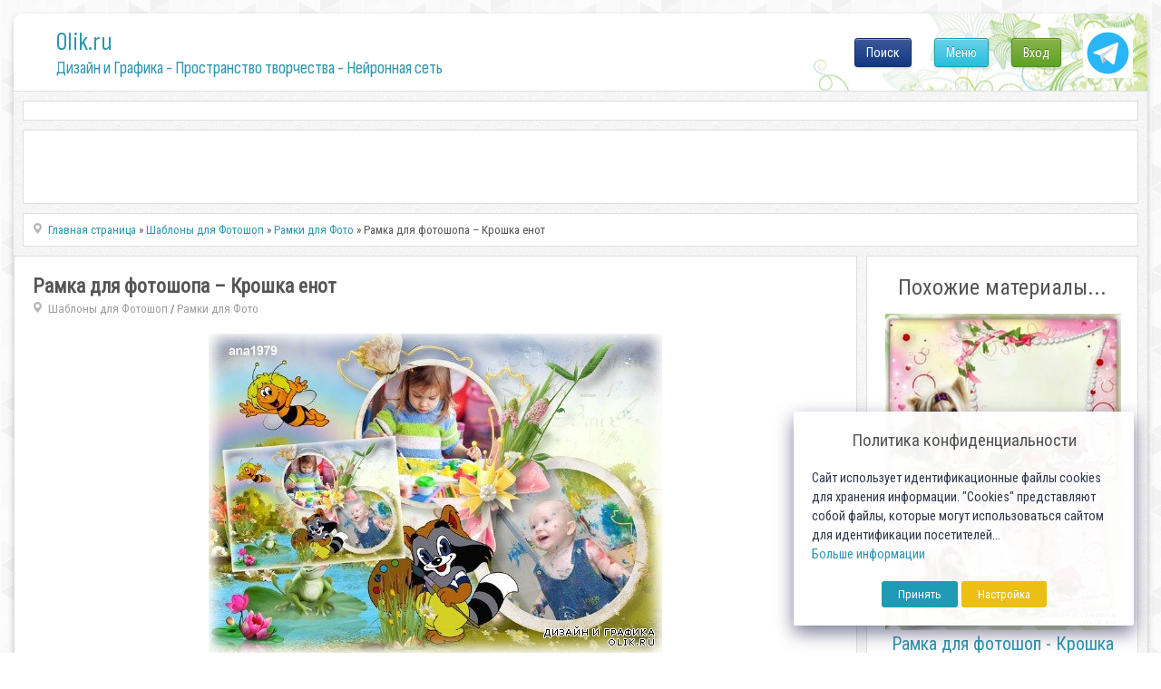

--- FILE ---
content_type: text/html; charset=utf-8
request_url: https://0lik.ru/templates/frame-for-photos/295192-ramka-dlya-fotoshopa-kroshka-enot.html
body_size: 10748
content:
<!DOCTYPE html>
<html xmlns="http://www.w3.org/1999/xhtml" xml:lang="ru" lang="ru">
    <head>
        <meta http-equiv="Content-Type" content="text/html; charset=utf-8" />
<title>Рамка для фотошопа – Крошка енот</title>
<meta name="description" content="Рамка для фотошопа – Крошка енот PSD | 3508 x 2480 | 300 dpi | 62,78 Мб Дизайн аnа1979 Скачать | Download | Turbobit.net Скачать с up-get.com Скачать с Unibytes.com Скачать | Download |  295192" />
<meta name="keywords" content="Скачать, Download, Рамка, фотошопа, Крошка, Дизайн, аnа1979, Turbobit, Unibytes, Depositfiles" />
<meta name="generator" content="Alexandr Engine System (http://0lik.ru)" />

<meta property="og:site_name" content="0LIK.RU - Дизайн и Графика - Пространство творчества" />
<meta property="og:type" content="article" />
<meta property="og:title" content="Рамка для фотошопа – Крошка енот" />
<meta property="og:url" content="https://0lik.ru/templates/frame-for-photos/295192-ramka-dlya-fotoshopa-kroshka-enot.html" />
<meta property="og:image" content="http://0lik.ru/uploads/posts/2015-09/1442036166_bdw9fhvyksgo7s2.jpg" />
<link rel="search" type="application/opensearchdescription+xml" href="https://0lik.ru/engine/opensearch.php" title="0LIK.RU - Дизайн и Графика - Пространство творчества" />
<link rel="alternate" type="application/rss+xml" title="0LIK.RU - Дизайн и Графика - Пространство творчества" href="https://0lik.ru/rss.xml" />
<script type="text/javascript" src="/engine/classes/min/index.php?charset=utf-8&amp;g=general&amp;17"></script>
<script type="text/javascript" src="/engine/classes/min/index.php?charset=utf-8&amp;f=engine/classes/masha/masha.js&amp;17"></script>
<script src="//ajax.googleapis.com/ajax/libs/webfont/1/webfont.js"></script>
<script src="/engine/editor/scripts/webfont.js"></script>
<link media="screen" href="/engine/editor/css/default.css" type="text/css" rel="stylesheet" />
		
		<meta name="viewport" content="width=device-width, initial-scale=1.0">
		
		<meta name="google-site-verification" content="Cibzd3ohOwLrG-Ko98DL7HlgbQM_RtChC5Eq6GO5xjA" />
		<meta name='yandex-verification' content='6f2f443f5c3c3732' />

		<meta name="my-site-verification" content="NEW SERVER" />

		
        <link rel="shortcut icon" href="/templates/0lik2024/assets/images/favicon.ico" />
		
		<link href="/templates/0lik2024/assets/css/jquery-ui.css?v10042024a" type="text/css" rel="stylesheet" />
        <link href="/templates/0lik2024/assets/css/buttons.css?v10042024a"  rel="stylesheet">
		<link href="/templates/0lik2024/assets/css/login-main.css?v10042024aa" rel="stylesheet">
		<link href="/templates/0lik2024/assets/css/fontawesome-my.css?v10042024a" rel="stylesheet">
		<link href="/templates/0lik2024/assets/css/top-menu.css?v10042024a" rel="stylesheet">
		<link href="/templates/0lik2024/assets/css/main.css?v10042024ae" type="text/css" rel="stylesheet" />
		<link href="/templates/0lik2024/assets/css/main2024.css?v10042024a" type="text/css" rel="stylesheet" />
        <link href="/templates/0lik2024/assets/css/engine.css?v10042024a" type="text/css" rel="stylesheet" />
		<link rel="preconnect" href="https://fonts.googleapis.com">
		<link rel="preconnect" href="https://fonts.gstatic.com" crossorigin>

		<link href="//fonts.googleapis.com/css?family=Roboto+Condensed" rel="stylesheet">
		<link href="//fonts.googleapis.com/css2?family=Sofia+Sans+Condensed:wght@1;200;400;600;800&display=swap" rel="stylesheet">
		
		<script src="/templates/0lik2024/assets/js/modernizr.js"></script>

		<script src="/js/simod.js"></script>
		<script src="/templates/0lik2024/assets/js/stick-slide.js"></script>
		
		
		
	
		<script src="/js/lock2/js/libs/jquery.ui.highlight.min.js"></script>
		<script src="/js/lock2/js/lockit.min.js"></script>
		<link type="text/css" rel="stylesheet" href="/js/lock2/css/lockit.min.css" />
	
        
			
	
		<script src="/templates/0lik2024/assets/js/jquery.ihavecookies.min.js"></script>
		<script src="/templates/0lik2024/assets/js/gdpr.js"></script>
		<script>
		$(function(){
			$('body').ihavecookies(options);
		});
		</script>
		
		<script>window.yaContextCb=window.yaContextCb||[]</script>
		<script src="https://yandex.ru/ads/system/context.js" async></script>

    </head>
    
    <body>
        <script>
<!--
var aCop		= '1';
var dle_root       = '/';
var dle_admin      = '';
var dle_login_hash = '';
var dle_group      = 5;
var dle_skin       = '0lik2024';
var dle_wysiwyg    = '0';
var quick_wysiwyg  = '0';
var dle_act_lang   = ["Да", "Нет", "Ввод", "Отмена", "Сохранить", "Удалить", "Загрузка. Пожалуйста, подождите..."];
var menu_short     = 'Быстрое редактирование';
var menu_full      = 'Полное редактирование';
var menu_profile   = 'Просмотр профиля';
var menu_send      = 'Отправить сообщение';
var menu_uedit     = 'Админцентр';
var dle_info       = 'Информация';
var dle_confirm    = 'Подтверждение';
var dle_prompt     = 'Ввод информации';
var dle_req_field  = 'Заполните все необходимые поля';
var dle_del_agree  = 'Вы действительно хотите удалить? Данное действие невозможно будет отменить';
var dle_spam_agree = 'Вы действительно хотите отметить пользователя как спамера? Это приведёт к удалению всех его комментариев';
var dle_complaint  = 'Укажите текст Вашей жалобы для администрации:';
var dle_big_text   = 'Выделен слишком большой участок текста.';
var dle_orfo_title = 'Укажите комментарий для администрации к найденной ошибке на странице';
var dle_p_send     = 'Отправить';
var dle_p_send_ok  = 'Уведомление успешно отправлено';
var dle_save_ok    = 'Изменения успешно сохранены. Обновить страницу?';
var dle_reply_title= 'Ответ на комментарий';
var dle_tree_comm  = '0';
var dle_del_news   = 'Удалить статью';
var allow_dle_delete_news   = false;

//-->
</script>
        <!-- Дизайн сайта. Александр К. © https://0lik.ru 2007-2024 -->
		
        <div id="container">
            
			<div id="head">
			
				<div id="header">
					<a class="logo-link" href="/" title="Дизайн и Графика - Пространство творчества - Нейронная сеть">
						<p class="logo-title">0lik.ru</p>
						<p class="under-title"><h1>Дизайн и Графика - Пространство творчества - Нейронная сеть</h1></p>
					</a>
					<a id="tgButton" href="https://t.me/site_olik_ru" target="_blank">
						<img src="/templates/0lik2024/assets/images/icon-tg.svg">
					</a>
					<div id="loginBtn">
					<div class="div-pop-news">
	<div class="login-menu">
		<ul>
		
			<li><a class="cd-signin btn btn-green btn-max-width" href="#">Вход</a></li>
		
		
		</ul>
	</div>
</div>

<div class="cd-user-modal">
	<div class="cd-user-modal-container ">
		<ul class="cd-switcher">
    
			<li><a href="#0">Вход</a></li>
			<!-- li><a href="#0">Регистрация</a></li -->
    
    
		</ul>
		<hr class="first">

    
		<div id="cd-login">
			<form class="cd-form" method="POST">
				<p class="fieldset text-center">
					Для входа на сайт, используйте свои Логин и Пароль
				</p>

				<p class="fieldset">
					<label class="image-replace cd-email" for="signin-email">Логин</label>
					<input class="full-width has-padding has-border" id="signin-email" name="login_name" type="text" placeholder="Логин ( не E-mail )">
					<span class="cd-error-message">Ошибка! Введите E-mail!</span>
				</p>

				<p class="fieldset">
					<label class="image-replace cd-password" for="signin-password">Пароль</label>
					<input class="full-width has-padding has-border" id="signin-password" type="password" name="login_password" placeholder="Пароль">
					<a href="#0" class="hide-password">показать</a>
					<span class="cd-error-message">Ошибка! Введите Пароль!</span>
				</p>

				<p class="fieldset">
					<input type="checkbox" id="remember-me" name="login_not_save">
					<label for="remember-me">Чужой компьютер</label>
				</p>

				<p class="fieldset">
					<button type="submit" class="full-width btn btn-blue btn-medium">
						<i class="fa fa-arrow-circle-right fa-sm"></i> Войти
					</button>
                    <input name="login" type="hidden" id="login" value="submit" />
				</p>
				
				<hr>
				
				<p class="fieldset text-center">
					Или воспользуйтесь соц.сетями
				</p>
				
				<p class="fieldset text-center">
					<a class="btn btn-blue btn-medium btn-social btn-fb" href="https://www.facebook.com/dialog/oauth?client_id=740563193402204&amp;redirect_uri=https%3A%2F%2F0lik.ru%2Findex.php%3Fdo%3Dauth-social%26provider%3Dfc&amp;scope=public_profile%2Cemail&amp;display=popup&amp;state=502161489d30067584edd7e83d3f0c7b&amp;response_type=code"><i class="fab fa-facebook-f fa-lg famy-socall"></i></a>
					<a class="btn btn-blue btn-medium btn-social btn-google" href="https://oauth.yandex.ru/authorize?client_id=20ad70288e834625b84b070eb4c5daff&amp;redirect_uri=https%3A%2F%2F0lik.ru%2Findex.php%3Fdo%3Dauth-social%26provider%3Dyandex&amp;state=502161489d30067584edd7e83d3f0c7b&amp;response_type=code" target="_blank"><i class="fab fa-yandex fa-lg famy-socall"></i></a>
					<a class="btn btn-blue btn-medium btn-social btn-vk" href="http://oauth.vk.com/authorize?client_id=7555027&amp;redirect_uri=https%3A%2F%2F0lik.ru%2Findex.php%3Fdo%3Dauth-social%26provider%3Dvk&amp;scope=offline%2Cwall%2Cemail&amp;state=502161489d30067584edd7e83d3f0c7b&amp;response_type=code" target="_blank"><i class="fab fa-vk fa-lg famy-socall"></i></a>
					<a class="btn btn-blue btn-medium btn-social btn-google" href="https://accounts.google.com/o/oauth2/auth?client_id=186145217101-3umb0esk9kk7l8m97v0v2a8u55d604t9.apps.googleusercontent.com&amp;redirect_uri=https%3A%2F%2F0lik.ru%2Findex.php%3Fdo%3Dauth-social%26provider%3Dgoogle&amp;scope=https%3A%2F%2Fwww.googleapis.com%2Fauth%2Fuserinfo.email+https%3A%2F%2Fwww.googleapis.com%2Fauth%2Fuserinfo.profile&amp;state=502161489d30067584edd7e83d3f0c7b&amp;response_type=code" target="_blank"><i class="fab fa-google fa-lg famy-socall"></i></a>
					<!-- a class="btn btn-blue btn-medium btn-social btn-ok" href="#"><i class="fab fa-odnoklassniki fa-lg famy-socall"></i></a -->
					<!-- a class="btn btn-blue btn-medium btn-social btn-mailru" href="#"><i class="fa fa-at fa-lg famy-socall"></i></a -->
				</p>
				
			</form>
			
			<p class="cd-form-bottom-message"><a href="#0">Сбросить пароль!</a></p>
			<!-- <a href="#0" class="cd-close-form">Close</a> -->
		</div>

		<div id="cd-signup">
			<form class="cd-form" method="POST" action="https://0lik.ru/index.php?do=oreg">
				<p class="fieldset">
					<label class="image-replace cd-username" for="login-name">Логин</label>
					<input class="full-width has-padding has-border" id="login-name" type="text" placeholder="Логин" onkeyup="CheckLogin('', this); return false;" name="name">
					<span class="cd-error-message">Ошибка! Введите Логин!</span>
					<span id="result-registration" class="cd-notavail-message">&nbsp;</span>
				</p>

				<p class="fieldset">
					<label class="image-replace cd-email" for="login-email">E-mail</label>
					<input class="full-width has-padding has-border" id="login-email" name="email" type="email" placeholder="E-mail">
					<span class="cd-error-message">Ошибка! Введите E-mail!</span>
				</p>

				<p class="fieldset">
					<label class="image-replace cd-password" for="login-password">Пароль</label>
					<input class="full-width has-padding has-border" id="login-password1" name="password1" type="password"  placeholder="Пароль">
					<a href="#0" class="hide-password">показать</a>
					<span class="cd-error-message">Ошибка! Введите Пароль!</span>
				</p>

				<p class="fieldset">
					<label for="accept-polocy">
						<input type="checkbox" id="accept-polocy" name="terms" value="1" required> Я принимаю <a href="https://0lik.ru/terms-of-use.html" target="_blank">пользовательское соглашение</a> и подтверждаю, что согласен с <a href="https://0lik.ru/privacy-policy.html" target="_blank">политикой конфиденциальности</a> данного сайта
					</label>
				</p>

				<p class="fieldset">
					<label for="accept-terms">
						<input type="checkbox" id="accept-terms"> Я согласен с <a href="/site-rules.html" target="_blank">условиями</a> сайта
					</label>
				</p>
				
				<div class="fieldset text-center width-300-center">
					
						<div id="g-recaptcha-login"></div>
									
				</div>

				<p class="fieldset">
					<button type="submit" class="full-width has-padding btn  btn-medium" id="button-reg" disabled>
						<i class="fa fa-check-circle fa-sm"></i> Создать аккаунт!
					</button>
                    <input name="password2" type="hidden" id="login-password2" value="" />
				</p>
			</form>

			<!-- <a href="#0" class="cd-close-form">Close</a> -->
		</div>
    

    
		
    
		<div id="cd-reset-password">
			<p class="cd-form-message">Вы не помните пароль? Пожалуйста введите ваш E-mail адрес мы сгенерим вам новый и отправим на почту.</p>

			<form class="cd-form">
				<p class="fieldset">
					<label class="image-replace cd-email" for="reset-email">E-mail</label>
					<input class="full-width has-padding has-border" id="reset-email" type="email" placeholder="E-mail">
					<span class="cd-error-message">Ошибка! Введите E-mail!</span>
				</p>

				<p class="fieldset">
					<input class="full-width has-padding btn-medium" type="submit" value="Сбросить пароль">
				</p>
			</form>

			<p class="cd-form-bottom-message"><a href="#0">Обратно на Вход</a></p>
		</div> <!-- cd-reset-password -->
    
		<a href="#0" class="cd-close-form">Закрыть</a>
	</div> <!-- cd-user-modal-container -->
</div> <!-- cd-user-modal -->

					</div>
					<div id="menuBtn">
					
						<div class="div-pop-news">
							<div class="top-menu">
								<ul>
									<li><a class="btn btn-blue btn-max-width show-menu" href="#" onclick="return false;">Меню</a></li>
								</ul>
							</div>
						</div>
					</div>

					<div id="searchBtn">
					
						<div class="div-pop-news">
							<div class="top-menu">
								<ul>
									<li><a class="btn btn-fb btn-max-width" href="#" onclick="return false;">Поиск</a></li>
								</ul>
							</div>
						</div>
						
					</div>	

					<div id="searchOverlay2025" class="overlay2025">
						<div class="search-container-2025">
							<form method="post" name="searchform" style="width:100%;display:flex;">
								<input type="hidden" value="search" name="do">
								<input type="hidden" value="search" name="subaction">
								<input id="story" class="search-input-2025" name="story" value="Поиск по сайту..." onblur="if(this.value=='') this.value='Поиск по сайту...';" onfocus="if(this.value=='Поиск по сайту...') this.value='';" type="text">
								<input id="searchSubmit2025" type="submit" value="ИСКАТЬ!" class="btn btn-blue btn-search search-button" style="font-size: 19px;" title="Начать поиск по сайту!" >
							</form>
						</div>
					</div>

					
				</div>
				
			</div>

            <div id="content">

				<script>
				window.yaContextCb.push(()=>{
					Ya.Context.AdvManager.render({
						"blockId": "R-A-249416-14",
						"type": "fullscreen",
						"platform": "touch"
					})
				})
				</script>
				
				
				<div class="mount-all">
					<div class="rek-top">
						
					<!-- Yandex.RTB R-A-249416-1 -->
					<div id="yandex_rtb_R-A-249416-1_36394"></div>
					<script type="text/javascript">
					/*if ( $.fn.ihavecookies.preference('marketing') === true) {*/
						(function(w, d, n, s, t) {
							w[n] = w[n] || [];
							w[n].push(function() {
								Ya.Context.AdvManager.render({
									blockId: "R-A-249416-1",
									renderTo: "yandex_rtb_R-A-249416-1_36394",
									statId: 100,
									async: true,
									pageNumber: 36394
								});
							});
							t = d.getElementsByTagName("script")[0];
							s = d.createElement("script");
							s.type = "text/javascript";
							s.src = "//an.yandex.ru/system/context.js";
							s.async = true;
							t.parentNode.insertBefore(s, t);
						})(this, this.document, "yandexContextAsyncCallbacks");
					/*}*/
					</script>
		
					</div>
				</div>			
				
			
				<div class="mount-all search-block" style="min-height:82px;">
					<div class="wrapper-topsearch">
						<div>
							<div>
								<div>

								</div>
							</div>
						</div>					

					</div>	
				</div>
				
				<div class="wrapper-big">
                
	
			
					

					
					<div class="wrapper-news ">
						<div id="main" role="main">
							<div id="tiles">
							<!-- aviable=main|cat|search|tags|favorites|allnews|showfull|static|lostpassword|addnews -->
					

							        
		<div class="mount-all">
			<div class="speedbar-news">
				<label> </label><span id="dle-speedbar"><span itemscope itemtype="http://data-vocabulary.org/Breadcrumb"><a href="https://0lik.ru/" itemprop="url"><span itemprop="title">Главная страница</span></a></span> &raquo; <span itemscope itemtype="http://data-vocabulary.org/Breadcrumb"><a href="https://0lik.ru/templates/" itemprop="url"><span itemprop="title">Шаблоны для Фотошоп</span></a></span> &raquo; <span itemscope itemtype="http://data-vocabulary.org/Breadcrumb"><a href="https://0lik.ru/templates/frame-for-photos/" itemprop="url"><span itemprop="title">Рамки для Фото</span></a></span> &raquo; Рамка для фотошопа – Крошка енот</span>
			</div>
        </div>
		
							
							<div id='dle-content'>



<div id="flex-content">

<div class="mount-all flex-left">
	<div class="post-info inside">
		<div class="post-basic-info">
			<div class="full-title-top">
				<h3><span itemprop="name">Рамка для фотошопа – Крошка енот</span></h3>
				<span><span itemprop="articleSection"><label> </label><a href="https://0lik.ru/templates/">Шаблоны для Фотошоп</a> / <a href="https://0lik.ru/templates/frame-for-photos/">Рамки для Фото</a></span></span>
				<span class="admin-block">
					<span class="admin-tools">
						
						
					</span>
				</span>
			</div>
			
			
			<div itemprop="articleBody" class="post-body">
				<div id="news-id-295192" style="display:inline;"><div style="text-align:center;"><!--dle_image_begin:http://0lik.ru/uploads/posts/2015-09/1442036166_bdw9fhvyksgo7s2.jpg|--><img src="/uploads/posts/2015-09/1442036166_bdw9fhvyksgo7s2.jpg" alt="Рамка для фотошопа – Крошка енот" title="Рамка для фотошопа – Крошка енот"  /><!--dle_image_end--></div><br /><div style="text-align:center;"><b>Рамка для фотошопа – Крошка енот</b><br />PSD | 3508 x 2480 | 300 dpi | 62,78 Мб<br />Дизайн аnа1979</div><br /><div><div style="text-align:center;"><br /><!--QuoteBegin--><div class="quote">
			<div class="title-downloads" style="background-color: #CFE57E;margin-bottom: 5px;padding: 5px 0px 5px 0px;font-weight: bold;font-size: 13px;color: #597104;font-size: 17px;">Ссылки на файлы для загрузки / Download links</div>
		<div style="background-color:#f1c8c8;color:#820909;text-align: center;margin-bottom: 5px;">Только для личного пользования! / For personal use only!</div>
				<script>
			
				$(function(){

					$('body').on('click', '.start-yandex', function(){
						
						ym(87035231,'reachGoal','showyan');
						window.yaContextCb.push(()=> {
							
							if (Ya.Context.AdvManager.getPlatform() === 'desktop') {
								
								Ya.Context.AdvManager.render({
								  blockId: 'R-A-249416-15',
								  type: 'rewarded',
								  platform: 'desktop',
								  onRewarded: (isRewarded) => {
									  if (isRewarded) {
										  getLockedLinks();
									  } else {
										  $('#files-lock .inf-lk').css({"color":"red"});
									  }
								  }
								});
								
							} else {
								
								Ya.Context.AdvManager.render({
								  blockId: 'R-A-249416-17',
								  type: 'rewarded',
								  platform: 'touch',
								  onRewarded: (isRewarded) => {
									  if (isRewarded) {
										  getLockedLinks();
									  } else {
										  $('#files-lock .inf-lk').css({"color":"red"});
									  }
								  }
								});
								
							}
							
						});

					});
				
				});

				function getLockedLinks() {
				
					$.ajax({
						url: "/engine/ajax/news_locker.php",
						method: 'POST',
						data: {
							yalocker:'yes',
							nid:'295192',
							hash:'5c767b57306189e2364cdea01d3330aa'
						},
						success: function (data) {
							$('.to-lock').html(data);
						}
					});
				}				
				
				</script>

				<style>
					.inf-lk {font-size:15pt;margin:10px 0px;}
					.start-yandex{font-size:16pt;margin-bottom:14px;}
					.loadedLinks{font-size:16pt;margin:16px 0px 10px;}
				</style>
				
			
				<div id="files-lock" class="to-lock">
					<div class="inf-lk">Для получения ссылок, посмотрите короткую рекламу</div>
					<button class="start-yandex btn btn-blue">Нажмите для просмотра</button>
				</div>		<div style="font-size: 16pt;padding: 14px;background-color:#FFF2ED;border:1px solid #FFC6C5;border-radius:5px;margin-top:7px;color: #F35D5A;line-height: 20px;font-weight: normal;padding: 8px 0px 5px;"><b>* Внимание!</b> Данная новость создана более 2 лет назад. <br />Вероятность что ссылки рабочие очень низкая.</div></div><!--QuoteEEnd--></div></div></div>
			</div>
			
			
			<div class="tags">
				Метки: <a href="https://0lik.ru/tags/%D0%B4%D0%B5%D1%82%D1%81%D0%BA%D0%B8%D0%B5+%D1%80%D0%B0%D0%BC%D0%BA%D0%B8/">детские рамки</a> <a href="https://0lik.ru/tags/%D1%80%D0%B0%D0%BC%D0%BA%D0%B0+%D0%B4%D0%BB%D1%8F+%D1%84%D0%BE%D1%82%D0%BE%D1%88%D0%BE%D0%BF%D0%B0/">рамка для фотошопа</a> <a href="https://0lik.ru/tags/%D0%B4%D0%B5%D1%82%D1%81%D0%BA%D0%B0%D1%8F/">детская</a>
			</div>
			 
			
			<div style="padding:20px 0px 0px 0px;">
			<!-- Yandex -->
		<div>
			<!-- Yandex.RTB R-A-249416-2 -->
			<div id="yandex_rtb_R-A-249416-2"></div>
			<script type="text/javascript">
				(function(w, d, n, s, t) {
					w[n] = w[n] || [];
					w[n].push(function() {
						Ya.Context.AdvManager.render({
							blockId: "R-A-249416-2",
							renderTo: "yandex_rtb_R-A-249416-2",
							statId: 130,
							async: true
						});
					});
					t = d.getElementsByTagName("script")[0];
					s = d.createElement("script");
					s.type = "text/javascript";
					s.src = "//an.yandex.ru/system/context.js";
					s.async = true;
					t.parentNode.insertBefore(s, t);
				})(this, this.document, "yandexContextAsyncCallbacks");
			</script>			
		</div>
			</div>
			
			
			
		</div>
		<div class="post-info-rate-share">
			<div class="rateit">
			
			
				<div>Разместил: <span itemprop="author" itemscope itemtype="http://schema.org/Person"><span itemprop="name">ana1979</span></span></div>
			
				<div>12.09.2015</div>
				<span itemprop="datePublished" style="display:none;">2015-09-12</span>
			</div>
			<div class="post-share">
				<span class="vkontakte" onclick="socPub.vkontakte('https://0lik.ru/templates/frame-for-photos/295192-ramka-dlya-fotoshopa-kroshka-enot.html','Рамка для фотошопа – Крошка енот','http://0lik.ru/uploads/posts/2015-09/1442036166_bdw9fhvyksgo7s2.jpg','Рамка для фотошопа – Крошка енот')"></span>
				<span class="pinterest" onclick="socPub.pinter('https://0lik.ru/templates/frame-for-photos/295192-ramka-dlya-fotoshopa-kroshka-enot.html','Рамка для фотошопа – Крошка енот','http://0lik.ru/uploads/posts/2015-09/1442036166_bdw9fhvyksgo7s2.jpg')"></span>
				<span class="ok" onclick="socPub.ok('https://0lik.ru/templates/frame-for-photos/295192-ramka-dlya-fotoshopa-kroshka-enot.html','Рамка для фотошопа – Крошка енот','http://0lik.ru/uploads/posts/2015-09/1442036166_bdw9fhvyksgo7s2.jpg')"></span>
				<span class="space"></span>
				<span class="favicon"></span>
			</div>
			<div class="clear"> </div>
		</div>
	</div>
</div>

<div class="mount-all flex-right">
	<div class="f-title-top">Похожие материалы...</div>
	<ul>
	<li class="spec_olik">
	<a class="spec_olik_a" href="https://0lik.ru/templates/frame-for-photos/275696-ramka-dlya-fotoshop-kroshka-pes.html" target="_blank">
		<img src="https://0lik.ru/uploads/tmbrel2024/posts/2015-02/1422871713_moya-pusya-500.jpg">
		<div>Рамка для фотошоп - Крошка пес</div>
	</a>
</li>
<li class="spec_olik">
	<a class="spec_olik_a" href="https://0lik.ru/templates/frame-for-photos/262834-detskaya-ramka-dlya-novorozhdennogo-milyy-kroshka.html" target="_blank">
		<img src="https://0lik.ru/uploads/tmbrel2024/posts/2014-09/1411556742_djcsvfoialcti1a.jpg">
		<div>Детская рамка для новорожденного - Милый крошка</div>
	</a>
</li>
<li class="spec_olik">
	<a class="spec_olik_a" href="https://0lik.ru/templates/226179-detskaya-ramka-dragocennyy-kroshka.html" target="_blank">
		<img src="https://0lik.ru/uploads/tmbrel2024/posts/2013-09/1378706724_200.jpg">
		<div>Детская рамка - Драгоценный крошка</div>
	</a>
</li>
<li class="spec_olik">
	<a class="spec_olik_a" href="https://0lik.ru/templates/95808-detskaya-ramochka-dlya-fotoshopa-nasha-kroshka.html" target="_blank">
		<img src="https://0lik.ru/uploads/tmbrel2024/posts/2010-10/1287833873_0lik.ru_nasha-kroshka.jpg">
		<div>Детская рамочка для фотошопа – Наша крошка</div>
	</a>
</li>
<li class="spec_olik">
	<a class="spec_olik_a" href="https://0lik.ru/templates/86970-ramka-dlya-foto-kroshka-enot.html" target="_blank">
		<img src="https://0lik.ru/uploads/tmbrel2024/posts/2010-07/1279527565_0lik.ru_kroshka-enot.jpg">
		<div>Рамка для фото –  Крошка енот</div>
	</a>
</li>
<li class="spec_olik">
	<a class="spec_olik_a" href="https://0lik.ru/templates/78310-ramka-dlja-fotografijj-kroshka-enot.html" target="_blank">
		<img src="https://0lik.ru/uploads/tmbrel2024/posts/2010-04/1272446762_0lik.ru_kroshkaenot.jpg">
		<div>Рамка для фотографий- "Крошка енот"</div>
	</a>
</li>
<li class="spec_olik">
	<a class="spec_olik_a" href="https://0lik.ru/templates/78094-ramka-dlja-fotografijj-kroshka-enot..html" target="_blank">
		<img src="https://0lik.ru/uploads/tmbrel2024/posts/2010-06/1275395060_0lik.ru_kroshka.jpg">
		<div>Рамочка для фотографий - Крошка енот.</div>
	</a>
</li>
<li class="spec_olik">
	<a class="spec_olik_a" href="https://0lik.ru/templates/58444-kroshka-enot.html" target="_blank">
		<img src="https://0lik.ru/uploads/tmbrel2024/posts/2009-12/1260958293_0lik.ru_46d1fb186ab3.jpg">
		<div>Крошка Енот</div>
	</a>
</li>
<li class="spec_olik">
	<a class="spec_olik_a" href="https://0lik.ru/templates/12296-kroshka-enot-iz-multfilma.html" target="_blank">
		<img src="https://0lik.ru/uploads/tmbrel2024/posts/2008-08/1219583480_0lik.ru_enot.jpg">
		<div>Крошка Енот из мультфильма - Рамочка</div>
	</a>
</li>

	</ul>
</div>

</div>

</div>

					
							</div>
						</div>
					</div>
					
				
			</div><!-- content -->

			<input type="hidden" id="navigo" value="0">
			
			
            <div id="foot-block">
				&nbsp;
			</div>
            <!-- div class="clear"></div -->
            <div id="footer">
                <div id="footer-bottom">
                    <div id="foot-text-abt" style="text-align:center;">

					</div>
                    
                    <div id="foot-text-regarch">
						<a href="https://0lik.ru/terms-of-use.html">
                            <b>Пользовательское соглашение</b>
                        </a> |
						<a href="https://0lik.ru/privacy-policy.html">
                            <b>Политика конфиденциальности</b>
                        </a>
                    </div>
                    
                    <div class="foot-text-owner">
                        <b>
                            Создатель проекта 0lik.ru - Александр Анатольевич © 2007-2026<br>
							<a href="https://0lik.ru/abuse.html">Abuse</a> | <a href="https://0lik.ru/index.php?do=feedback&user=2">Feedback</a>
                        </b>
                    </div>
                    
                </div>
                
                
            </div><!-- footer -->
			
        </div><!-- container -->
        
	<script src="/templates/0lik2024/assets/js/scrollTop.js"></script>
	
	
	
	
		
	

	
	
	<script src="/templates/0lik2024/assets/js/libs.js?v10042024a"></script>
	<script src="/templates/0lik2024/assets/js/login-main.js?v10042024a"></script>
	
	<script>
		var sitekey_cap = '6LeG4-MSAAAAAJLdb6CNawnniqtCoSu5s5S0Frov';
		var theme_cap = 'light';
		var lang_cap = 'ru';
	</script>
	<script src='//0lik.ru/js/recapcode.js'></script>

		<div id="counters">
			<!--noindex-->
				
<script>
/*if ($.fn.ihavecookies.preference('analytics') !== true) {*/
	
  (function(i,s,o,g,r,a,m){i['GoogleAnalyticsObject']=r;i[r]=i[r]||function(){
  (i[r].q=i[r].q||[]).push(arguments)},i[r].l=1*new Date();a=s.createElement(o),
  m=s.getElementsByTagName(o)[0];a.async=1;a.src=g;m.parentNode.insertBefore(a,m)
  })(window,document,'script','//www.google-analytics.com/analytics.js','ga');

  ga('create', 'UA-12862746-3', 'auto');
  ga('send', 'pageview');

/*}*/
</script>


<!-- Yandex.Metrika counter -->
<script type="text/javascript" >
   (function(m,e,t,r,i,k,a){m[i]=m[i]||function(){(m[i].a=m[i].a||[]).push(arguments)};
   m[i].l=1*new Date();
   for (var j = 0; j < document.scripts.length; j++) {if (document.scripts[j].src === r) { return; }}
   k=e.createElement(t),a=e.getElementsByTagName(t)[0],k.async=1,k.src=r,a.parentNode.insertBefore(k,a)})
   (window, document, "script", "https://mc.yandex.ru/metrika/tag.js", "ym");

   ym(69830, "init", {
        clickmap:true,
        trackLinks:true,
        accurateTrackBounce:true,
        webvisor:true
   });
</script>
<noscript><div><img src="https://mc.yandex.ru/watch/69830" style="position:absolute; left:-9999px;" alt="" /></div></noscript>
<!-- /Yandex.Metrika counter -->
			<!--/noindex-->
		</div>     

		<div class="cd-menu-modal">
	<div class="cd-menu-modal-container">

			<ul class="sky-mega-menu sky-mega-menu-anim-flip sky-mega-menu-response-to-icons">
			
				<li>
					<a href="/templates/" title="Шаблоны"><i class="fa fa-newspaper-o"></i>Шаблоны<i class="fa fa-indicator fa-chevron-down"></i></a>
					<div class="grid-container3">
						<ul>
							<li><a href="/templates/calendars/" title="Календари"><i class="fa fa-check"></i>Календари</a></li>
							<li><a href="/templates/frame-for-photos/" title="Рамки для Фото"><i class="fa fa-check"></i>Рамки для Фото</a></li>
							<li><a href="/templates/fotomontag/" title="Фотомонтаж"><i class="fa fa-check"></i>Фотомонтаж</a></li>
							<li><a href="/templates/othert/" title="Другое"><i class="fa fa-check"></i>Другое</a></li>
						</ul>
					</div>
				</li>

				<li style="margin-left:20px;">
					<a href="/cliparts/" title="Клипарты"><i class="fa fa-picture-o"></i>Клипарты<i class="fa fa-indicator fa-chevron-down"></i></a>
					<div class="grid-container3">
						<ul>
							<li><a href="/cliparts/clipartfoto/" title="Фотоклипарт"><i class="fa fa-check"></i>Фотоклипарт</a></li>
							<li><a href="/cliparts/clipartvector/" title="Векторный клипарт"><i class="fa fa-check"></i>Векторный клипарт</a></li>
							<li><a href="/cliparts/clipartrastr/" title="Растровый клипарт"><i class="fa fa-check"></i>Растровый клипарт</a></li>
							<li><a href="/cliparts/panorama/" title="Панорамы"><i class="fa fa-check"></i>Панорамы</a></li>
							<li><a href="/cliparts/backgrounds/" title="Фоны"><i class="fa fa-check"></i>Фоны</a></li>
							<li><a href="/cliparts/clipartotris/" title="Разное"><i class="fa fa-check"></i>Разное</a></li>
						</ul>
					</div>
				</li>

				<li style="margin-left:20px;">
					<a href="#" title="Все остальные разделы"><i class="fa fa-star"></i>Другие разделы<i class="fa fa-indicator fa-chevron-down"></i></a>
					<div class="grid-container3">
						<ul>
							<li><a href="/collage-online.html" title="Коллаж Онлайн">Коллаж Онлайн</a></li>

							<li><a href="/scrapbooking/" title="Скрапбукинг"><i class="fa fa-check"></i>Скрапбукинг</a></li>

							<li><a href="/pictures/" title="Картины и живопись известных художников"><i class="fa fa-check"></i>Картины и Живопись</a></li>

							<li><a href="/video-montag/" title="Видеомонтаж, обработка видео"><i class="fa fa-check"></i>Видеомонтаж</a></li>

							<li><a href="/video-montag/futages/" title="Футажи"><i class="fa fa-check"></i>Футажи</a></li>

						</ul>
					</div>
				</li>

			</ul>
	</div> <!-- cd-user-modal-container -->
</div> <!-- cd-user-modal -->

	
    </body>
</html>


--- FILE ---
content_type: text/html; charset=utf-8
request_url: https://www.google.com/recaptcha/api2/anchor?ar=1&k=6LeG4-MSAAAAAJLdb6CNawnniqtCoSu5s5S0Frov&co=aHR0cHM6Ly8wbGlrLnJ1OjQ0Mw..&hl=ru&v=PoyoqOPhxBO7pBk68S4YbpHZ&theme=light&size=normal&anchor-ms=20000&execute-ms=30000&cb=3duf06e72jmw
body_size: 49525
content:
<!DOCTYPE HTML><html dir="ltr" lang="ru"><head><meta http-equiv="Content-Type" content="text/html; charset=UTF-8">
<meta http-equiv="X-UA-Compatible" content="IE=edge">
<title>reCAPTCHA</title>
<style type="text/css">
/* cyrillic-ext */
@font-face {
  font-family: 'Roboto';
  font-style: normal;
  font-weight: 400;
  font-stretch: 100%;
  src: url(//fonts.gstatic.com/s/roboto/v48/KFO7CnqEu92Fr1ME7kSn66aGLdTylUAMa3GUBHMdazTgWw.woff2) format('woff2');
  unicode-range: U+0460-052F, U+1C80-1C8A, U+20B4, U+2DE0-2DFF, U+A640-A69F, U+FE2E-FE2F;
}
/* cyrillic */
@font-face {
  font-family: 'Roboto';
  font-style: normal;
  font-weight: 400;
  font-stretch: 100%;
  src: url(//fonts.gstatic.com/s/roboto/v48/KFO7CnqEu92Fr1ME7kSn66aGLdTylUAMa3iUBHMdazTgWw.woff2) format('woff2');
  unicode-range: U+0301, U+0400-045F, U+0490-0491, U+04B0-04B1, U+2116;
}
/* greek-ext */
@font-face {
  font-family: 'Roboto';
  font-style: normal;
  font-weight: 400;
  font-stretch: 100%;
  src: url(//fonts.gstatic.com/s/roboto/v48/KFO7CnqEu92Fr1ME7kSn66aGLdTylUAMa3CUBHMdazTgWw.woff2) format('woff2');
  unicode-range: U+1F00-1FFF;
}
/* greek */
@font-face {
  font-family: 'Roboto';
  font-style: normal;
  font-weight: 400;
  font-stretch: 100%;
  src: url(//fonts.gstatic.com/s/roboto/v48/KFO7CnqEu92Fr1ME7kSn66aGLdTylUAMa3-UBHMdazTgWw.woff2) format('woff2');
  unicode-range: U+0370-0377, U+037A-037F, U+0384-038A, U+038C, U+038E-03A1, U+03A3-03FF;
}
/* math */
@font-face {
  font-family: 'Roboto';
  font-style: normal;
  font-weight: 400;
  font-stretch: 100%;
  src: url(//fonts.gstatic.com/s/roboto/v48/KFO7CnqEu92Fr1ME7kSn66aGLdTylUAMawCUBHMdazTgWw.woff2) format('woff2');
  unicode-range: U+0302-0303, U+0305, U+0307-0308, U+0310, U+0312, U+0315, U+031A, U+0326-0327, U+032C, U+032F-0330, U+0332-0333, U+0338, U+033A, U+0346, U+034D, U+0391-03A1, U+03A3-03A9, U+03B1-03C9, U+03D1, U+03D5-03D6, U+03F0-03F1, U+03F4-03F5, U+2016-2017, U+2034-2038, U+203C, U+2040, U+2043, U+2047, U+2050, U+2057, U+205F, U+2070-2071, U+2074-208E, U+2090-209C, U+20D0-20DC, U+20E1, U+20E5-20EF, U+2100-2112, U+2114-2115, U+2117-2121, U+2123-214F, U+2190, U+2192, U+2194-21AE, U+21B0-21E5, U+21F1-21F2, U+21F4-2211, U+2213-2214, U+2216-22FF, U+2308-230B, U+2310, U+2319, U+231C-2321, U+2336-237A, U+237C, U+2395, U+239B-23B7, U+23D0, U+23DC-23E1, U+2474-2475, U+25AF, U+25B3, U+25B7, U+25BD, U+25C1, U+25CA, U+25CC, U+25FB, U+266D-266F, U+27C0-27FF, U+2900-2AFF, U+2B0E-2B11, U+2B30-2B4C, U+2BFE, U+3030, U+FF5B, U+FF5D, U+1D400-1D7FF, U+1EE00-1EEFF;
}
/* symbols */
@font-face {
  font-family: 'Roboto';
  font-style: normal;
  font-weight: 400;
  font-stretch: 100%;
  src: url(//fonts.gstatic.com/s/roboto/v48/KFO7CnqEu92Fr1ME7kSn66aGLdTylUAMaxKUBHMdazTgWw.woff2) format('woff2');
  unicode-range: U+0001-000C, U+000E-001F, U+007F-009F, U+20DD-20E0, U+20E2-20E4, U+2150-218F, U+2190, U+2192, U+2194-2199, U+21AF, U+21E6-21F0, U+21F3, U+2218-2219, U+2299, U+22C4-22C6, U+2300-243F, U+2440-244A, U+2460-24FF, U+25A0-27BF, U+2800-28FF, U+2921-2922, U+2981, U+29BF, U+29EB, U+2B00-2BFF, U+4DC0-4DFF, U+FFF9-FFFB, U+10140-1018E, U+10190-1019C, U+101A0, U+101D0-101FD, U+102E0-102FB, U+10E60-10E7E, U+1D2C0-1D2D3, U+1D2E0-1D37F, U+1F000-1F0FF, U+1F100-1F1AD, U+1F1E6-1F1FF, U+1F30D-1F30F, U+1F315, U+1F31C, U+1F31E, U+1F320-1F32C, U+1F336, U+1F378, U+1F37D, U+1F382, U+1F393-1F39F, U+1F3A7-1F3A8, U+1F3AC-1F3AF, U+1F3C2, U+1F3C4-1F3C6, U+1F3CA-1F3CE, U+1F3D4-1F3E0, U+1F3ED, U+1F3F1-1F3F3, U+1F3F5-1F3F7, U+1F408, U+1F415, U+1F41F, U+1F426, U+1F43F, U+1F441-1F442, U+1F444, U+1F446-1F449, U+1F44C-1F44E, U+1F453, U+1F46A, U+1F47D, U+1F4A3, U+1F4B0, U+1F4B3, U+1F4B9, U+1F4BB, U+1F4BF, U+1F4C8-1F4CB, U+1F4D6, U+1F4DA, U+1F4DF, U+1F4E3-1F4E6, U+1F4EA-1F4ED, U+1F4F7, U+1F4F9-1F4FB, U+1F4FD-1F4FE, U+1F503, U+1F507-1F50B, U+1F50D, U+1F512-1F513, U+1F53E-1F54A, U+1F54F-1F5FA, U+1F610, U+1F650-1F67F, U+1F687, U+1F68D, U+1F691, U+1F694, U+1F698, U+1F6AD, U+1F6B2, U+1F6B9-1F6BA, U+1F6BC, U+1F6C6-1F6CF, U+1F6D3-1F6D7, U+1F6E0-1F6EA, U+1F6F0-1F6F3, U+1F6F7-1F6FC, U+1F700-1F7FF, U+1F800-1F80B, U+1F810-1F847, U+1F850-1F859, U+1F860-1F887, U+1F890-1F8AD, U+1F8B0-1F8BB, U+1F8C0-1F8C1, U+1F900-1F90B, U+1F93B, U+1F946, U+1F984, U+1F996, U+1F9E9, U+1FA00-1FA6F, U+1FA70-1FA7C, U+1FA80-1FA89, U+1FA8F-1FAC6, U+1FACE-1FADC, U+1FADF-1FAE9, U+1FAF0-1FAF8, U+1FB00-1FBFF;
}
/* vietnamese */
@font-face {
  font-family: 'Roboto';
  font-style: normal;
  font-weight: 400;
  font-stretch: 100%;
  src: url(//fonts.gstatic.com/s/roboto/v48/KFO7CnqEu92Fr1ME7kSn66aGLdTylUAMa3OUBHMdazTgWw.woff2) format('woff2');
  unicode-range: U+0102-0103, U+0110-0111, U+0128-0129, U+0168-0169, U+01A0-01A1, U+01AF-01B0, U+0300-0301, U+0303-0304, U+0308-0309, U+0323, U+0329, U+1EA0-1EF9, U+20AB;
}
/* latin-ext */
@font-face {
  font-family: 'Roboto';
  font-style: normal;
  font-weight: 400;
  font-stretch: 100%;
  src: url(//fonts.gstatic.com/s/roboto/v48/KFO7CnqEu92Fr1ME7kSn66aGLdTylUAMa3KUBHMdazTgWw.woff2) format('woff2');
  unicode-range: U+0100-02BA, U+02BD-02C5, U+02C7-02CC, U+02CE-02D7, U+02DD-02FF, U+0304, U+0308, U+0329, U+1D00-1DBF, U+1E00-1E9F, U+1EF2-1EFF, U+2020, U+20A0-20AB, U+20AD-20C0, U+2113, U+2C60-2C7F, U+A720-A7FF;
}
/* latin */
@font-face {
  font-family: 'Roboto';
  font-style: normal;
  font-weight: 400;
  font-stretch: 100%;
  src: url(//fonts.gstatic.com/s/roboto/v48/KFO7CnqEu92Fr1ME7kSn66aGLdTylUAMa3yUBHMdazQ.woff2) format('woff2');
  unicode-range: U+0000-00FF, U+0131, U+0152-0153, U+02BB-02BC, U+02C6, U+02DA, U+02DC, U+0304, U+0308, U+0329, U+2000-206F, U+20AC, U+2122, U+2191, U+2193, U+2212, U+2215, U+FEFF, U+FFFD;
}
/* cyrillic-ext */
@font-face {
  font-family: 'Roboto';
  font-style: normal;
  font-weight: 500;
  font-stretch: 100%;
  src: url(//fonts.gstatic.com/s/roboto/v48/KFO7CnqEu92Fr1ME7kSn66aGLdTylUAMa3GUBHMdazTgWw.woff2) format('woff2');
  unicode-range: U+0460-052F, U+1C80-1C8A, U+20B4, U+2DE0-2DFF, U+A640-A69F, U+FE2E-FE2F;
}
/* cyrillic */
@font-face {
  font-family: 'Roboto';
  font-style: normal;
  font-weight: 500;
  font-stretch: 100%;
  src: url(//fonts.gstatic.com/s/roboto/v48/KFO7CnqEu92Fr1ME7kSn66aGLdTylUAMa3iUBHMdazTgWw.woff2) format('woff2');
  unicode-range: U+0301, U+0400-045F, U+0490-0491, U+04B0-04B1, U+2116;
}
/* greek-ext */
@font-face {
  font-family: 'Roboto';
  font-style: normal;
  font-weight: 500;
  font-stretch: 100%;
  src: url(//fonts.gstatic.com/s/roboto/v48/KFO7CnqEu92Fr1ME7kSn66aGLdTylUAMa3CUBHMdazTgWw.woff2) format('woff2');
  unicode-range: U+1F00-1FFF;
}
/* greek */
@font-face {
  font-family: 'Roboto';
  font-style: normal;
  font-weight: 500;
  font-stretch: 100%;
  src: url(//fonts.gstatic.com/s/roboto/v48/KFO7CnqEu92Fr1ME7kSn66aGLdTylUAMa3-UBHMdazTgWw.woff2) format('woff2');
  unicode-range: U+0370-0377, U+037A-037F, U+0384-038A, U+038C, U+038E-03A1, U+03A3-03FF;
}
/* math */
@font-face {
  font-family: 'Roboto';
  font-style: normal;
  font-weight: 500;
  font-stretch: 100%;
  src: url(//fonts.gstatic.com/s/roboto/v48/KFO7CnqEu92Fr1ME7kSn66aGLdTylUAMawCUBHMdazTgWw.woff2) format('woff2');
  unicode-range: U+0302-0303, U+0305, U+0307-0308, U+0310, U+0312, U+0315, U+031A, U+0326-0327, U+032C, U+032F-0330, U+0332-0333, U+0338, U+033A, U+0346, U+034D, U+0391-03A1, U+03A3-03A9, U+03B1-03C9, U+03D1, U+03D5-03D6, U+03F0-03F1, U+03F4-03F5, U+2016-2017, U+2034-2038, U+203C, U+2040, U+2043, U+2047, U+2050, U+2057, U+205F, U+2070-2071, U+2074-208E, U+2090-209C, U+20D0-20DC, U+20E1, U+20E5-20EF, U+2100-2112, U+2114-2115, U+2117-2121, U+2123-214F, U+2190, U+2192, U+2194-21AE, U+21B0-21E5, U+21F1-21F2, U+21F4-2211, U+2213-2214, U+2216-22FF, U+2308-230B, U+2310, U+2319, U+231C-2321, U+2336-237A, U+237C, U+2395, U+239B-23B7, U+23D0, U+23DC-23E1, U+2474-2475, U+25AF, U+25B3, U+25B7, U+25BD, U+25C1, U+25CA, U+25CC, U+25FB, U+266D-266F, U+27C0-27FF, U+2900-2AFF, U+2B0E-2B11, U+2B30-2B4C, U+2BFE, U+3030, U+FF5B, U+FF5D, U+1D400-1D7FF, U+1EE00-1EEFF;
}
/* symbols */
@font-face {
  font-family: 'Roboto';
  font-style: normal;
  font-weight: 500;
  font-stretch: 100%;
  src: url(//fonts.gstatic.com/s/roboto/v48/KFO7CnqEu92Fr1ME7kSn66aGLdTylUAMaxKUBHMdazTgWw.woff2) format('woff2');
  unicode-range: U+0001-000C, U+000E-001F, U+007F-009F, U+20DD-20E0, U+20E2-20E4, U+2150-218F, U+2190, U+2192, U+2194-2199, U+21AF, U+21E6-21F0, U+21F3, U+2218-2219, U+2299, U+22C4-22C6, U+2300-243F, U+2440-244A, U+2460-24FF, U+25A0-27BF, U+2800-28FF, U+2921-2922, U+2981, U+29BF, U+29EB, U+2B00-2BFF, U+4DC0-4DFF, U+FFF9-FFFB, U+10140-1018E, U+10190-1019C, U+101A0, U+101D0-101FD, U+102E0-102FB, U+10E60-10E7E, U+1D2C0-1D2D3, U+1D2E0-1D37F, U+1F000-1F0FF, U+1F100-1F1AD, U+1F1E6-1F1FF, U+1F30D-1F30F, U+1F315, U+1F31C, U+1F31E, U+1F320-1F32C, U+1F336, U+1F378, U+1F37D, U+1F382, U+1F393-1F39F, U+1F3A7-1F3A8, U+1F3AC-1F3AF, U+1F3C2, U+1F3C4-1F3C6, U+1F3CA-1F3CE, U+1F3D4-1F3E0, U+1F3ED, U+1F3F1-1F3F3, U+1F3F5-1F3F7, U+1F408, U+1F415, U+1F41F, U+1F426, U+1F43F, U+1F441-1F442, U+1F444, U+1F446-1F449, U+1F44C-1F44E, U+1F453, U+1F46A, U+1F47D, U+1F4A3, U+1F4B0, U+1F4B3, U+1F4B9, U+1F4BB, U+1F4BF, U+1F4C8-1F4CB, U+1F4D6, U+1F4DA, U+1F4DF, U+1F4E3-1F4E6, U+1F4EA-1F4ED, U+1F4F7, U+1F4F9-1F4FB, U+1F4FD-1F4FE, U+1F503, U+1F507-1F50B, U+1F50D, U+1F512-1F513, U+1F53E-1F54A, U+1F54F-1F5FA, U+1F610, U+1F650-1F67F, U+1F687, U+1F68D, U+1F691, U+1F694, U+1F698, U+1F6AD, U+1F6B2, U+1F6B9-1F6BA, U+1F6BC, U+1F6C6-1F6CF, U+1F6D3-1F6D7, U+1F6E0-1F6EA, U+1F6F0-1F6F3, U+1F6F7-1F6FC, U+1F700-1F7FF, U+1F800-1F80B, U+1F810-1F847, U+1F850-1F859, U+1F860-1F887, U+1F890-1F8AD, U+1F8B0-1F8BB, U+1F8C0-1F8C1, U+1F900-1F90B, U+1F93B, U+1F946, U+1F984, U+1F996, U+1F9E9, U+1FA00-1FA6F, U+1FA70-1FA7C, U+1FA80-1FA89, U+1FA8F-1FAC6, U+1FACE-1FADC, U+1FADF-1FAE9, U+1FAF0-1FAF8, U+1FB00-1FBFF;
}
/* vietnamese */
@font-face {
  font-family: 'Roboto';
  font-style: normal;
  font-weight: 500;
  font-stretch: 100%;
  src: url(//fonts.gstatic.com/s/roboto/v48/KFO7CnqEu92Fr1ME7kSn66aGLdTylUAMa3OUBHMdazTgWw.woff2) format('woff2');
  unicode-range: U+0102-0103, U+0110-0111, U+0128-0129, U+0168-0169, U+01A0-01A1, U+01AF-01B0, U+0300-0301, U+0303-0304, U+0308-0309, U+0323, U+0329, U+1EA0-1EF9, U+20AB;
}
/* latin-ext */
@font-face {
  font-family: 'Roboto';
  font-style: normal;
  font-weight: 500;
  font-stretch: 100%;
  src: url(//fonts.gstatic.com/s/roboto/v48/KFO7CnqEu92Fr1ME7kSn66aGLdTylUAMa3KUBHMdazTgWw.woff2) format('woff2');
  unicode-range: U+0100-02BA, U+02BD-02C5, U+02C7-02CC, U+02CE-02D7, U+02DD-02FF, U+0304, U+0308, U+0329, U+1D00-1DBF, U+1E00-1E9F, U+1EF2-1EFF, U+2020, U+20A0-20AB, U+20AD-20C0, U+2113, U+2C60-2C7F, U+A720-A7FF;
}
/* latin */
@font-face {
  font-family: 'Roboto';
  font-style: normal;
  font-weight: 500;
  font-stretch: 100%;
  src: url(//fonts.gstatic.com/s/roboto/v48/KFO7CnqEu92Fr1ME7kSn66aGLdTylUAMa3yUBHMdazQ.woff2) format('woff2');
  unicode-range: U+0000-00FF, U+0131, U+0152-0153, U+02BB-02BC, U+02C6, U+02DA, U+02DC, U+0304, U+0308, U+0329, U+2000-206F, U+20AC, U+2122, U+2191, U+2193, U+2212, U+2215, U+FEFF, U+FFFD;
}
/* cyrillic-ext */
@font-face {
  font-family: 'Roboto';
  font-style: normal;
  font-weight: 900;
  font-stretch: 100%;
  src: url(//fonts.gstatic.com/s/roboto/v48/KFO7CnqEu92Fr1ME7kSn66aGLdTylUAMa3GUBHMdazTgWw.woff2) format('woff2');
  unicode-range: U+0460-052F, U+1C80-1C8A, U+20B4, U+2DE0-2DFF, U+A640-A69F, U+FE2E-FE2F;
}
/* cyrillic */
@font-face {
  font-family: 'Roboto';
  font-style: normal;
  font-weight: 900;
  font-stretch: 100%;
  src: url(//fonts.gstatic.com/s/roboto/v48/KFO7CnqEu92Fr1ME7kSn66aGLdTylUAMa3iUBHMdazTgWw.woff2) format('woff2');
  unicode-range: U+0301, U+0400-045F, U+0490-0491, U+04B0-04B1, U+2116;
}
/* greek-ext */
@font-face {
  font-family: 'Roboto';
  font-style: normal;
  font-weight: 900;
  font-stretch: 100%;
  src: url(//fonts.gstatic.com/s/roboto/v48/KFO7CnqEu92Fr1ME7kSn66aGLdTylUAMa3CUBHMdazTgWw.woff2) format('woff2');
  unicode-range: U+1F00-1FFF;
}
/* greek */
@font-face {
  font-family: 'Roboto';
  font-style: normal;
  font-weight: 900;
  font-stretch: 100%;
  src: url(//fonts.gstatic.com/s/roboto/v48/KFO7CnqEu92Fr1ME7kSn66aGLdTylUAMa3-UBHMdazTgWw.woff2) format('woff2');
  unicode-range: U+0370-0377, U+037A-037F, U+0384-038A, U+038C, U+038E-03A1, U+03A3-03FF;
}
/* math */
@font-face {
  font-family: 'Roboto';
  font-style: normal;
  font-weight: 900;
  font-stretch: 100%;
  src: url(//fonts.gstatic.com/s/roboto/v48/KFO7CnqEu92Fr1ME7kSn66aGLdTylUAMawCUBHMdazTgWw.woff2) format('woff2');
  unicode-range: U+0302-0303, U+0305, U+0307-0308, U+0310, U+0312, U+0315, U+031A, U+0326-0327, U+032C, U+032F-0330, U+0332-0333, U+0338, U+033A, U+0346, U+034D, U+0391-03A1, U+03A3-03A9, U+03B1-03C9, U+03D1, U+03D5-03D6, U+03F0-03F1, U+03F4-03F5, U+2016-2017, U+2034-2038, U+203C, U+2040, U+2043, U+2047, U+2050, U+2057, U+205F, U+2070-2071, U+2074-208E, U+2090-209C, U+20D0-20DC, U+20E1, U+20E5-20EF, U+2100-2112, U+2114-2115, U+2117-2121, U+2123-214F, U+2190, U+2192, U+2194-21AE, U+21B0-21E5, U+21F1-21F2, U+21F4-2211, U+2213-2214, U+2216-22FF, U+2308-230B, U+2310, U+2319, U+231C-2321, U+2336-237A, U+237C, U+2395, U+239B-23B7, U+23D0, U+23DC-23E1, U+2474-2475, U+25AF, U+25B3, U+25B7, U+25BD, U+25C1, U+25CA, U+25CC, U+25FB, U+266D-266F, U+27C0-27FF, U+2900-2AFF, U+2B0E-2B11, U+2B30-2B4C, U+2BFE, U+3030, U+FF5B, U+FF5D, U+1D400-1D7FF, U+1EE00-1EEFF;
}
/* symbols */
@font-face {
  font-family: 'Roboto';
  font-style: normal;
  font-weight: 900;
  font-stretch: 100%;
  src: url(//fonts.gstatic.com/s/roboto/v48/KFO7CnqEu92Fr1ME7kSn66aGLdTylUAMaxKUBHMdazTgWw.woff2) format('woff2');
  unicode-range: U+0001-000C, U+000E-001F, U+007F-009F, U+20DD-20E0, U+20E2-20E4, U+2150-218F, U+2190, U+2192, U+2194-2199, U+21AF, U+21E6-21F0, U+21F3, U+2218-2219, U+2299, U+22C4-22C6, U+2300-243F, U+2440-244A, U+2460-24FF, U+25A0-27BF, U+2800-28FF, U+2921-2922, U+2981, U+29BF, U+29EB, U+2B00-2BFF, U+4DC0-4DFF, U+FFF9-FFFB, U+10140-1018E, U+10190-1019C, U+101A0, U+101D0-101FD, U+102E0-102FB, U+10E60-10E7E, U+1D2C0-1D2D3, U+1D2E0-1D37F, U+1F000-1F0FF, U+1F100-1F1AD, U+1F1E6-1F1FF, U+1F30D-1F30F, U+1F315, U+1F31C, U+1F31E, U+1F320-1F32C, U+1F336, U+1F378, U+1F37D, U+1F382, U+1F393-1F39F, U+1F3A7-1F3A8, U+1F3AC-1F3AF, U+1F3C2, U+1F3C4-1F3C6, U+1F3CA-1F3CE, U+1F3D4-1F3E0, U+1F3ED, U+1F3F1-1F3F3, U+1F3F5-1F3F7, U+1F408, U+1F415, U+1F41F, U+1F426, U+1F43F, U+1F441-1F442, U+1F444, U+1F446-1F449, U+1F44C-1F44E, U+1F453, U+1F46A, U+1F47D, U+1F4A3, U+1F4B0, U+1F4B3, U+1F4B9, U+1F4BB, U+1F4BF, U+1F4C8-1F4CB, U+1F4D6, U+1F4DA, U+1F4DF, U+1F4E3-1F4E6, U+1F4EA-1F4ED, U+1F4F7, U+1F4F9-1F4FB, U+1F4FD-1F4FE, U+1F503, U+1F507-1F50B, U+1F50D, U+1F512-1F513, U+1F53E-1F54A, U+1F54F-1F5FA, U+1F610, U+1F650-1F67F, U+1F687, U+1F68D, U+1F691, U+1F694, U+1F698, U+1F6AD, U+1F6B2, U+1F6B9-1F6BA, U+1F6BC, U+1F6C6-1F6CF, U+1F6D3-1F6D7, U+1F6E0-1F6EA, U+1F6F0-1F6F3, U+1F6F7-1F6FC, U+1F700-1F7FF, U+1F800-1F80B, U+1F810-1F847, U+1F850-1F859, U+1F860-1F887, U+1F890-1F8AD, U+1F8B0-1F8BB, U+1F8C0-1F8C1, U+1F900-1F90B, U+1F93B, U+1F946, U+1F984, U+1F996, U+1F9E9, U+1FA00-1FA6F, U+1FA70-1FA7C, U+1FA80-1FA89, U+1FA8F-1FAC6, U+1FACE-1FADC, U+1FADF-1FAE9, U+1FAF0-1FAF8, U+1FB00-1FBFF;
}
/* vietnamese */
@font-face {
  font-family: 'Roboto';
  font-style: normal;
  font-weight: 900;
  font-stretch: 100%;
  src: url(//fonts.gstatic.com/s/roboto/v48/KFO7CnqEu92Fr1ME7kSn66aGLdTylUAMa3OUBHMdazTgWw.woff2) format('woff2');
  unicode-range: U+0102-0103, U+0110-0111, U+0128-0129, U+0168-0169, U+01A0-01A1, U+01AF-01B0, U+0300-0301, U+0303-0304, U+0308-0309, U+0323, U+0329, U+1EA0-1EF9, U+20AB;
}
/* latin-ext */
@font-face {
  font-family: 'Roboto';
  font-style: normal;
  font-weight: 900;
  font-stretch: 100%;
  src: url(//fonts.gstatic.com/s/roboto/v48/KFO7CnqEu92Fr1ME7kSn66aGLdTylUAMa3KUBHMdazTgWw.woff2) format('woff2');
  unicode-range: U+0100-02BA, U+02BD-02C5, U+02C7-02CC, U+02CE-02D7, U+02DD-02FF, U+0304, U+0308, U+0329, U+1D00-1DBF, U+1E00-1E9F, U+1EF2-1EFF, U+2020, U+20A0-20AB, U+20AD-20C0, U+2113, U+2C60-2C7F, U+A720-A7FF;
}
/* latin */
@font-face {
  font-family: 'Roboto';
  font-style: normal;
  font-weight: 900;
  font-stretch: 100%;
  src: url(//fonts.gstatic.com/s/roboto/v48/KFO7CnqEu92Fr1ME7kSn66aGLdTylUAMa3yUBHMdazQ.woff2) format('woff2');
  unicode-range: U+0000-00FF, U+0131, U+0152-0153, U+02BB-02BC, U+02C6, U+02DA, U+02DC, U+0304, U+0308, U+0329, U+2000-206F, U+20AC, U+2122, U+2191, U+2193, U+2212, U+2215, U+FEFF, U+FFFD;
}

</style>
<link rel="stylesheet" type="text/css" href="https://www.gstatic.com/recaptcha/releases/PoyoqOPhxBO7pBk68S4YbpHZ/styles__ltr.css">
<script nonce="hr08cOfMO16LV1-DilW0WQ" type="text/javascript">window['__recaptcha_api'] = 'https://www.google.com/recaptcha/api2/';</script>
<script type="text/javascript" src="https://www.gstatic.com/recaptcha/releases/PoyoqOPhxBO7pBk68S4YbpHZ/recaptcha__ru.js" nonce="hr08cOfMO16LV1-DilW0WQ">
      
    </script></head>
<body><div id="rc-anchor-alert" class="rc-anchor-alert"></div>
<input type="hidden" id="recaptcha-token" value="[base64]">
<script type="text/javascript" nonce="hr08cOfMO16LV1-DilW0WQ">
      recaptcha.anchor.Main.init("[\x22ainput\x22,[\x22bgdata\x22,\x22\x22,\[base64]/[base64]/[base64]/KE4oMTI0LHYsdi5HKSxMWihsLHYpKTpOKDEyNCx2LGwpLFYpLHYpLFQpKSxGKDE3MSx2KX0scjc9ZnVuY3Rpb24obCl7cmV0dXJuIGx9LEM9ZnVuY3Rpb24obCxWLHYpe04odixsLFYpLFZbYWtdPTI3OTZ9LG49ZnVuY3Rpb24obCxWKXtWLlg9KChWLlg/[base64]/[base64]/[base64]/[base64]/[base64]/[base64]/[base64]/[base64]/[base64]/[base64]/[base64]\\u003d\x22,\[base64]\\u003d\x22,\x22YcK5wow7S8Kpw5ArwqfClx0VwpRAw4nDgBDDvDshIMOgFMOEWjdzwoM6TMKYHMOrZxp7O3DDvQ3Dg3DCgx/DssOIdcOYwqDDtBNywoAZXMKGNBnCv8OAw5Z0e1tlw7wHw4hPfsOqwoUrLHHDmWc+wqA/[base64]/wpMQw45vwrgBw7LCmH3CuTwFNMOmFTwcT8OdDsOKJALCqhokdUhxEBkQI8Kbwq5Pw7sswoDDucOVCcK8A8OYw6/Ct8OiWGLDisKkw4/DoQ8BwqpDw4nCkMKUGcOxK8OwGjlBwoFGTMOCOloCwpfDnTHDtFZ8w616EhTDmsKDG0F7GD3DvMOKwoMFH8OZw4vCpsO6wpvDlz0vBXnCssKNwozDhX4PwovDusOJwrYvwr/DksKRwrLCt8KSZRwqwpzCsl3DonAdwp3CncK5wqQRNsK5w6VIOcKgwoFTKsKlwpLCi8K2VsOQN8K0w6nCrh3Du8K9w54nfcOxG8OgZsOiw5rCucOJN8ODVRLDgBYaw6R/w53DqMOhG8OLGMO5GMO+LWsmdSHCrTjCqMKRHRBswrg1w7nDp31nFSbCiAFWV8OPNcObw7nCvcOVwrPChBTClVTDuGFqw6fChXjCtMOSwqzDgh/DlcKUwptCw5lcw70aw4oZBz/CkjfDn2Mdw7HCtTp8L8OmwqEewro6EsKlw4/ClMOSAMKSw6vDojPCuGvChgjDtcKnMRsNw7prZ1M4wqTDnFkjAiXCssKDC8KpFxLDpsO6ZsOpSMKYYVXDphvCjsOVfXUJPcOKTcK1wp/[base64]/wrpDwqLCqcK4w6vDoHVpWzxqw5J0PWofdyPDv8KQwpsrUUlmXVMBwo7CiFTDiU7DoCrChg3DlcKtYBhWw5HDhC9+w6XCtcOpLC/[base64]/[base64]/CtMOGw5zCoWfCgMOywoXDhyNgw7TCsMOQBzVJwpALw40vLQrDsnd1JMOnwpM/wojDgzIzw5MBecOPRsKGwrjCjcK8wpPCunQkwoFfwqPChsKqwpzDtXjDq8OnCsKywp/CoStsAE49TCjCicKzwqVww45BwqQgM8KZKsKFwobDuSjCmgcSw7QLFW/DocKrwqtHU0t0JMK7w4sYYsOSVU9+w7YtwqBiQQXCoMOBw5vCv8OGaiBWw5XCksKbwrjDp1XDsE/DoGnCncO0w49cw7sfw67DuQ/[base64]/Drg7Dj8OIw7/DhMOJcMOMwprCisK1wqnCgyBPwqcRXcO6woVawoBhw7bDvMObFGPCsnjCtgJtwrclO8OkwpPDj8Kec8OJw4LCuMKmw5x3CRPDtsK0wr3CpsOzSn/DnnFYwqTDhh0Ow7vChlXCuHFkUnFVZcO4J3dqfkzDi13CncOTwobCsMO1KWLChEnCkzMyfTvCpMOqw5tjw5FBwoB/[base64]/DtMKdY3rCqcOhw44Mw7LCpMK4d8OQYB3Cg8OWImEuI386AsKWIFhUwo9QGsKLwqPDlng/[base64]/w6oDM8Knw4DDlnEXcsOrTA1GwobDnMOpwrQCw6oXw5MrwqzDjcKHTsOiOMOgwrJ6woHCpnnCkcO9S3xVaMOYEcKyfg5Rc0nDk8OEGMKAw7w0JMKwwok9w4cNw7J/OcK6wqTCusO/woUMPcKSZMOZRy/Dq8KdwqPDncOLwr/Cg35tDsKzwprClFU3wojDj8O0FsOsw4jCu8OVRFp/w5XCgxsDwr/[base64]/[base64]/DrxVFfmF3UhvDi8Kbw4lhw6PDhsOCw6Fzw6XDilBpw7sPVcOnS8OudsKewrbCuMKeTjjCj0AxwrICwrgwwrYBw5t7H8Ocw5DClBB9E8OxIWnDrMOKBF/DtAFIYErCtAvDkEbCtMKwwoR6wox8dBXDuBESwqHCqMK0w4pHRcOlTz7Du2DDgcOGw6c4U8OPw4RWeMO0wqTCksKzw7rDs8KNwo4PwpYgQcKMw48xwqDDkzBgOcKKw6XDjhgjwq/DmcOaHSl5w6B/wpzDocKswowaLsKtwqtBwqPDocOWDMOEGMOxwo8+ARzDuMOAw5x8ZzfDpmzCswUtw4bCimJuwpTCgcOLCMKfEBE0wqjDg8KNDWfDoMK6IUvDgW3DiTTCuCc5AcOZF8KxGcOCw4FGw6YIworDgcKPwo/CsDTCi8Kxwo4Ww43DtUTDmFIQKz4KIRDCncKowqkECcOfwocJwqAVwqcgcMKmw7fCpcOqbxBqIsORw4pQw53ClipsF8OpY0PCm8KkFMOzZsKFw48LwopcV8OAPMKkIMOrw6rDoMKUw6HChcOEJB/CjMOLwocOwoDDi3FzwpR2w6/DvB8cw43CoGR4w53DtMKSNxI7GcKuw4ptO0/Dj27DksKcwrQ6wpbCo0DCtsKfw5g5SAkRwro4w6bCh8K/[base64]/wrNeY8O9wpLCiAvCisKkwp3CpsKkFyzDhRvChMK7R8OFAHQYLFkEw57DnsOcw7YGwpY5w49Kw5N3G19bEnoBwqvCrktpDsOQworCu8KTUCPDjsKMWVcqwrpMCcOZwoLDlsOtw5hQRUEnwpR9V8KcIRDDrsK7wqMlwo3DksOCI8KQAcOhLcOwJ8Kqw5rDk8OKwqbDpA/CscOSQcOlwpMMLVXDtSPCpcOcw6rDvsKiw5jCt3bCgcO/wqAnE8KcYMKJWGcfw7V5w4UbbF1pOcOIeRfCpTfCisORbwnCgxvDlGpANcONwrfDgcO3w75Jw7w9w79ccsOkWMK5Y8KAwod3SsKFwrdMEznCpsOgcsOKwq/DgMOyKsKSfwHCvGESw6FxVjvDmBE9JsKEwqLDoWfDizdXB8OMcjzCuQHCnsOWS8O/wo3DmE52RMOpOMK8wrhTw4TDmHrDn0Ygw5fDm8OcS8OuHcOww6Zcw6tiT8OwRQYhw6E5ITjDrMOtw7pwPcOjwpDCmW55N8Omwp3DksKYwqbDiFRBXsOVDsObwrIaZ2Ytw7ElwoPDm8KuwrA4VQbCgh3DrsOcw451wrxhwqnCtn13NMOwRDtww5/Dk3rDpMO/wqliwpzCp8OgDGpdQsOowpLDuMK7H8KHw7t4w4pwwoRbGcONw4fCuMO9w7LCgsOgwp8mIcOvEULDhXdUwrdlw6xWVcOdIgBdQVfDqcK1YTh5JnBgwpYLwqjCthnCvzFFwo5ibsOZasOaw4B/Y8OkOF81wr3CosKWcMO4woHDpEJZGMKqw53ChcOqRivDucOze8OBw6XDksKFA8OhUcKYwq7CiXUnw6IxwrPCpEsfSsOOWQM3w6rCnibDusKUVcOKXcK/w5/CtsO9ccKCwofDrMOowqtNVEEpwpvClsKpw4hlf8OEXcKPwot/VMK0wqZJw4bCmsKzZMKMw4/DhsKFIEbDlznDpcKGw4zCs8KLSwh1DsOHBcOWwqgew5BhEWgSMR9UwpzCiHnCu8KKOyXDl0zDnm92RGfDmAscGcK6W8OAOEHCkVHDsMKKwo5XwplQKDTCpMKPw6E9HlrCjVHDhStxZ8O3w5/Dt0ljw5PCiMKTH1ptwpjCl8OjTQjDv00Fw4cASMKNasKWw5fDmV/[base64]/DhsOBARfChkTCl8Kcw4xIwofDrcKRHMK3wp07WSJmwofDjcKpdgB7C8KCecK3B0nCkcOWwrleC8OgMmoNw77CmsOdEsOWw77Chh7CpwEnGTV6Jw3DksOewo7Dr0o8MsK5BMOmw6DDtcOZc8O2w6wQHcOywq0dwq1IwrnCrsKJLMK6wovDo8KHH8OZw7vDnsOtw7/[base64]/[base64]/[base64]/CtMKuAR4ow43ClB7CiBchwrV8w4TCrHpNeT8kw6HCrsKuE8OfPCnCognDicKMwo/[base64]/DtcOOwobCoiQIW8OFXcOtw6glasOUw67CrDYww5zCk8OfPiHDlh3CuMKXw6jDqF3ClXgESMOJa2TDvlbCjMO4w6NYW8K+ZTcCZ8KcwrDCgnPDk8OBH8O0w5nCrsKKw5oYASrCqmXCojg9w6ZzwojDosKYw5DCqsK2w7nDhghJQsKrSmoBRn/[base64]/CgyDDm8OOazFpwp1VwrhywpB+w6bDpsKtXMO2w6zDp8O1WzkfwpoJw6QxRsOSIFFrwo9VwrnCs8O4fgcFDsODwqvCsMOxwo/ChygLLcOoKsKpVyAFdm7DmwoEw5TCtsKswpPCs8OBw4fDscK5w6ZpwqrDs0k1wrs6SitBRsO8w43DlgnDmyPCjSQ8w53CosOMJ37CjBxodFHDqm/[base64]/VsKMYkFMw4wGwqcgw655JsOXw6vClW3Dg8OPw7fDiMKjw5bCt8Kqw6/DssOcw5TDhA9FTXJEXcKQwpcYS17CjSDDjAfCscKmE8KKw40hc8KvK8KfccKTdEBOccKLFA5LbALCky3CpzpVEMK8w4/DusKqwrVMHXfCkwEqwojChxvChUEOw7zDssK4TyLDn37Ds8O6OF3CinrCisOuMMOZc8Kxw5LDrcKzwpsvwqrCqsO+cTjCmWXCm2vCuUl8w6PDtmUnb3QBJsOlR8K/wobDt8KEFsOTwooDKsOrwqfDmcKIw4rCgMKPwpnCt2PCiRTCqWxEP1LDhyrCmQzCh8O0LsKzTmwKA0rCt8OgGFjDscOow5/Dl8O4OSQTwp/DqBfDi8KMw7p7wp4WJsKJfsKQMcK6MwfCjEfCoMOWBFltw49cwqFSwrHCu1s1Qlg/WcOXw6NYaAnCr8KBfcKgFcOMw6NNw5zCqx3CuUTCjyPDncKFJcKeFHV5KwRKZMOCCcO/AMO2AEsYw4LCrCjCusOeXMK2w4rDp8Kpwr8/QsKAwoHDoD7CusOew77ClDEpw4gCwrLCosOiw6nCulPCiDoEwrfDvsOcw7o5wrPDiR8owrDCrV5PFcOVEsOMwpRMw4lrw47CqcO5HwJ5w7lQw73DvkTDtX3DkGXDt0oVw4F5TMKcZmLDgEU9eHsRHcKLwpLCgC9VwpzDucK+w6/CkHtSFkcSw4zDs0fDuXE9Chhnb8KDw4I8X8OxwqDDsDMVKsOowr3CtsKaQcO6K8OpwrZvR8OsKxYVVMOCw4DChMOPwoU/w5hVY0DCumLDg8Kkw63CqcORJwM/XU4cD2XDrkjCgBPDrhV8wqjCi3zCtA7Co8KAw4MwwrMsEThoEMOQw4PDiTYowqPChDFcwprCtksbw7U4w4BXw5EuwqHCgsOvfcO9w5dwOXclw6vDpGfCvcKfTXBdwqHCuxpoQsKDeT4APU1eBsObwrzDmsKkVsKqwrjDuzDDqwPChCgBw5vDqiTCnkTDq8O/I14Hw7DCuEfDhyjDq8OwQ2xqfsKLw4x/[base64]/CoUNpJ8OpH8KWwrpCw5LDgMKAPsK+wrPCoADCvwPCp3wAUMKGf30yw5/CpToVVMKnwoDDliHCqABPwp1swppgD1/CtxPDgnXDoVTDnQPClWLCrMOKwqpOw7FGw4DDkVBUwrwEwqDCjlnDuMKGw5zDvsOHWMOewptnMDN4wp/[base64]/Dh8KbWMKewrbCk8K0TsKvwojClsKPAsOwc8K5w4jDssOqwrEfwoA/wqvDtn06wrnCnyDCssKvwpp4w5PCmsO0f1rCjsONOybDqXTCq8KIOTHCrMOQw5LDlx4Yw6tTw4F5b8KYEmkIeCNBwqohwofDqV58bsOME8KVXcOew43CgcO9ASvCvcOySMKaGMKOwr4Ow610wrHCscOww455w53Dn8K2wqZwwp7Dl2/DpWwqwqppwq1zw7XDpBJ2fcKNw5/[base64]/CucKOUS9rasOXLWjCpcOtw4HCsSrCj8KGcXBdw4ZXwoRzcSnCvwnDscO2w6kDw47Cuw3Dmzd4wrvDuAxNCzsbwoo0wp/DqcOrw7Exw7hDZMKOe3EFAFZQcynCiMKDw7gNwqIHw63CnMOPHMKZIcK6ATjCvHfDoMK4RAcSTnpQw50JRnjDssORRMKfw73Cuk3CtcK2w4TCk8KvwpTCqBPCn8O6CXHDmMKDwr/[base64]/CtMO7w6w8F8OdE8KxdsKhI8KUwppCwo/Co1xfwqRFw5bDvhdHwoHDqmgdwqjDgnpAFcKOwognw6fDiGrDgUkVwrHDlMOSw7zCkcOfw4pGFVtAcHvCtxhrX8KYWVzDhcOARDFQOMODwqs0Uj46esKrwp/DkBnDpcOgQ8OdasO6JMK9w4d4USc0CC87cjBQwqbDqWAiDTtJw5tuw4wQw6jDvhVmZCtmEmPCpsKhw4NhUz4uE8OMwqfDuzfDtsOlDG/DpTh9ADhNw73CpworwqgzbWHCnsOVwqXCtijCvA/DrS8jw6LChcKAw5ocwq1/[base64]/w58PTVfCt8KxBzBJCDvDlH3DvsKIwoXCh8OCw67CicOUN8K+wrPDnUfDsyzDujFAwqbDqcO+SsKVLcONQGkbw6Avw7UZKw/Dki0rw7bCji/[base64]/DscOOw7lswoPDpcKPLi9/[base64]/CrH/[base64]/DjXxqw4NeRHsLDjsbRy7CgMK0JyzCscORYMOEwqHCoxzDu8OoVUoEWsOEUQRKRcOeIWjDtgk7bsKzw4/Dq8OoAWzDhjjDnMORwrzDnsKid8K1wpXCrC/DrMKNw5tKwqd6DSLDiB4hwp1Gw4hzOGItwrLCncKmSsOfCwzCgG8mwrvDtMKFw7LDhkRKw4PDhMKHZMK8WThkcD7Dj3ggY8KDw6fDnVQtEGRiXg/[base64]/DsDvCkUTDu1HDlH7CnhLCscKsQsOSGcKdEsKqClbCs1F8wqzCkkYDFHpCASzDjHnCqDHCo8K3allwwpArwqhRw7PDusOaKk0ywq/CgMOjwqPCl8KNwp3DuMKjdGfCnSJMB8KXwpPDtEkgwphkRi/[base64]/DhXwCwpHDinlew6/[base64]/wpDDqU/[base64]/CgsKREcKMMMOpw5LDjSZpKcKrwrjChMKECcOCwp8Jw5HCuTY/w5o/Y8KmwpbCvMO5QcKZYk7Cn0c0SD5iT3fDmAPCs8KSPggnwp3CiWFPwrPCssKAw73CucOgXUnCpjLDpTjDv3BCZMOZLhYmwq/[base64]/Cs8K1w60yw7TCtMKcwrzCpcKEDkIawoPDghBFKmfCh8KZCcO7GsKNwoBSAsKYBcKOwr0kL1JZPARiwpzDilnCuD4gV8OlLE3DkcKOOGzCmMKnK8OMwp1/[base64]/CsicrLsKxIUjCssOgwplgwqYWwp3Dmj9lw5bDk8ORw77DhFhkwr7DjsO/OjxxwoDCv8KQc8KFwo5NI2t3w4Y1woPDlW0CworChTJZfTLDqnPCtw7DqcKwLMO4wrM3cQDCqxPDoQ/CnAfDhlsiwqFmwqFJw7rCqyHDl2XCl8ORSU/Cpn/Dn8K3J8K8GARpFWDCmEYzworCjsKbw4TCl8KkwpzDiDfDhkLDqWjDkxPDl8KTHsK2wpIpwohLXE1Ww7fCok9Dw6wsP2A4w413WMKEEQ7CuXFAwr4yb8K/NcKqwqkTw7nDh8OUVMOwNcOkHiQsw63DosOYYmJHXcK9wrQ3wqLDpw/[base64]/[base64]/CqsOewrUMw7/[base64]/c1BCTVzCoMKQwpDDsmxOwow0CEYgXBdhw4NwDzE4w5Nzw7YSJiFAwrfCgcKxw4rCnsKVwqVUEMKqwo/[base64]/[base64]/DnnLDmQwUw79jHcKlasOHIUrDr8O+wqYRJcKpYBcwd8KEwpV1w57CnFTDscK/[base64]/CjltzWsO7CGwWVQzCtUTDjcK4GChlw4PDmFp1wq1WZi7Dv39hwpnDpQvCnFU7OENMw6/[base64]/[base64]/[base64]/CtRcvwr9XwrXDkcKpS0Myw4FMZsKwwr7ClMKbw7XCjMKBw6TDs8O1HcOZw7ZrwpXCkmrCmMOdacO+BMK5SwDDhBV2w7sQVsOZwq/DoXtGwqQBScK1DgLDoMOow4NOwo3CkW4Zw5TCl1xww6PCsT0Rwp42w6ZjBUjCjMOkO8OKw44pwo7CusKiw7TCpGDDo8KqZMKnw4DDjMOcfsOcwqvCsU/DrMOINnvDo2UmWMKhwpzCucKhIk9iw7Rxw7QfXFh8W8Olw4DCv8KkwqrCugjCqsODw6xxABrCicKbQ8KiwqrCmihIwqDCo8K0wqcQG8OlwqJgacOQOyjDusOEHTnDqXbCuBTCizzDjMOJw6sjwpPDpg93TyIDw6vDrHbDkiNFKh4VDMOGD8KxTX/DksOjZmcOdRrDvFrCksOVw5UrwozDtcKRwrUjw5Fuw6rCjy7Dm8KuamLCpnHCujgQw6bDhMKOw50+U8KzwpPDmlQGwqDCpsKTwrIKw5PDtzxAGsO2ahjDv8KOPMOQw5w4w70ZAV/Dj8OUIhvCj1tLw6oWRsOqwqvDmwHCjsKxwrx6w6DDlzwbwoQBw5/DlxTChHLDnMK0w63CiQPDscKlwqnCscOawqY5w7/DqhNjemBvwq1mV8KhO8K5HMKNwpQjVCPCj3vDtAHDlcKvLWfDhcKJwrrCjwEQw7vCrcOENTPDnloSWsOKRBrDmEQwFlZxB8OKDWI7bmXDiU/[base64]/Duicow7nDnErCj0AmRnrCisKNw6rClxljw5TDlMK1d0FZw47DozQ3wpzCgk8aw53CgcKOTcK9w4JUw4sDX8Owej3DqMKiTcOcZzTDs1cME2BRFU/DhmRLM1HDsMOhI1xiw5hswp8lPFQ+PsK3wrLCgGvCscO9JDzCvMKrEFk9wrlvw6NAfsK3UcO/wptbwqvCtsOnw74vwoBVwq0XKyPCqVzCg8KUYGlOw7jCiBDDnsKewq0tBcOnw7HCmnAAe8KcLHfCqcOAU8OPw6I/w7p1w5osw4MeNMOQQT0Rwrprw4PCssO1RHEqw67Cvmw4EcK8w5rCqsO8w7APb3PCr8KCasOVEhXDiSzDkGfCt8KlPi/[base64]/[base64]/[base64]/Dv8OECWDDncKtw5sUUcO3w6lDwovCpxPCgMOxZA5vBCsrcMKuQXkHw4zCjT7DjSzCg3fCisKDw4bDg1N2eDwkwo3DnGJwwoJuw6EOLsO5Rg3DkMKbQsOfwpRUc8Omw5HCgcKragLClcKGwpt0w73CusOgfwUpO8KTwrPDvMO5wpZhLBNFHzdxwo/CucK0wrrDmsKRS8OwCcOuwofDm8OZd2dNwpB1w7gqf3FWw4PCihfCsCx0XcORw4doPF4Mwp7ChsKaPk/[base64]/Du2MGwokUwp/CnTdRw5bCtTrCk0FBw4LDiRYCMcOTw4vCjiTDmjRRwrglw47Cu8KXw5Z3AH1tKcKPKcKPE8O/w6Zyw6LClsK0w78aNQIdF8K0NBdNFlQrwoLDvzXCsB9pfAI0w6rCvSFVw5PCt3Fcw47CjzrDu8KvcMKkGHIqwr/CkMKfwp/DgMOrw4jDlsOiwpTDssKqwrbDsUbDqkMOw75swrfDomrDosKzJmYpVUo4w7oUJUdtwpdtFsOqPEBJWzfCsMOBw5zDosO0woNgw7U4wqRdf17DqVrCvsKheGVkwqJxXsOfasKuwocVV8KnwqQAw5BmAWk+w4F/w5UcYMOScmXDrG7DkShFw6jClMKGwrPDksO8w5TDlQfCr2/[base64]/ClMKCUA41fcOYw7ZZU0hNO1PClRvDv1EMwoRWwo5vPwI1IsOOwqRAGTPCqwfDhmoyw6sNRHbCjcKwOWDDn8OmZVbCrcO3wq9QPHRpRSQkHT/CisOFw6DCmHrDr8KLUMOcw78xwrs5QsKOwp95wp7Cu8KVHsKhw59wwrdRecKgP8Oow6kaBsKyHsOXwrF9wqIvbg9ubkc/R8Kjwo7DknDCrHInUVTDucKHwqTDqcOswqjDhsKoBAscw6UGL8OPDlvDocKfw5JNw4fCv8OKD8OQwr/Cl3gbwojDs8Ovw785HxJrwpPDqsKaYCJdZHTCj8OtwpPDj0lgMsKuwoHDmsOmwqnDtcOaMQHDlXnDscOGFMOLw6thfWE4dxfDix9nwonDuV9SUcOFwr/CqcOQeCU+wrAIwq7DvTnDplhdw44IQMOFcE9/w4DDsUHCkhxhdmjChzB8UsKpbcOCwqXDgGs8woV3A8OLw6TDkMKVKcKcw5zDu8Kfw4hrw7wDScKOwofDksOSAxtNY8O+ZMOKMMKgwrNUZi9Zwqo/w5UtLgUAPADDr1VEOcKFdlJdc1gqw5deIMK3w5PCnsOEGQoPw4oWfsKgHcOFw6sPakPCsHc5O8KbfTfDq8O+PcOhwq1jBMKEw43Dgjw0w5crw5xhYMKsIhXCnsOUIcKLwofDn8O2wqISY2nCsUPDkAp2w4Ezw5fDlsKRX2/CoMK0amnCg8KFSMO4BBDDj184woxXwoDDvyYMKMO+CDUWwp0rTsKKwr/DtmPCqR/DkCjCmcKRw4rDicKlBsOodWRfw4VQIhF9QMOeSG3CjMK9DsKjwp8XOg3Dsz94ZAXDr8ORw4oCfMOOaT9YwrIiwp0Hw7Nww7zCiGfCmcO0JBA4YsOef8OWT8KZYRZhwqLDg1g+w7Q7SijDicOiwoMVcGdTw70Hwq3CgsKUIcKiRgU2eGPCscKwZ8OZUMOiXncpG2/Cr8KZScOuw7zDun/DmltxZXTDlh4/Z28owpPCjj/Dmy/CsH7Dm8O5woXDj8O5G8O/OsOFwoh3WlxAf8K7w5zCisKcdcOXKXprM8OXw519w5fDqUpMwqLDqsOzw6suwosjw5HCjnXCn0TDoU3DsMK3ccKDCRx0w57CgH7DrhoXcmfCuibCt8OAw7/[base64]/DmkBUbDrDqsKedjRaw55+wrg7w5LDmzR6wqPCj8O5eClEAFdrw7Qvwo3Cuyg8TsO6dAorw7/Cl8OTQsOzGGDCmsOzJMKRwoTCrMOiNDBSVmsXwojCnz1Ow5bCoMOkw7nCksKPGH/DjklxQi0Ew43Dk8KuKwllwpjCnMOWUGo/ecKMFjZpw70pwoRoA8KAw4JGwqfCtD7Cv8OLFMODFgUOLxJ2ScOzw59ObcOlw6kTwpk4WkMpwrfCvXdcwr7Dsl3DoMKkPsOawpl5WcODBcOLdMOvwqPDnnV8wrrCr8Oaw7IOw7TDkcO4w5/CrUfCr8O5w6U6NATDgcOXZzo8DsKEw50kw7kwDxVBwpU3woVIXTbDmg0RH8KiFMO1DcKxwoAAwohWwpTDglV1T3HDqmAfw7RRHiVXbcKbw4PDhBI9Yn/CtkfCu8O8PcORw7DDh8OxaT0qDBxXdUjDlVvCrkfDpw0Yw7dww4pvwr1/WAg/[base64]/[base64]/Dqyc3ScKcw4DCosKGX0vDjRxVWwHCvizDuMK7wqzChx/ClsKrw7XCtmHCohfDgGMzbMOEGmU+NWTDiDAHVE4pw6jCscKlI19SWQHCt8OuwpshLwY+ZlrClsODwoPCtcKLw57Ds1XDpcO1w6fDiF4nwqbCgsO8wpfClsKBXF/[base64]/CimvDn8OqworDuDlPP8KtJz/CuhDDs8O5wobCuhQiRBTCi3PDq8OaCcK0wr3DkSTCu3LCvQh2wo7CmMKxV3XCpBI4RTHDqsOlcMKFKWrDhR3DqMKeGcKAQsOaw47Dmgsow4bDlsK5AHcXw57DoVHCompIw7UTwqzDt2dNPR/Du2jCkhstdHzDlS3CklTCsDDDvwoSO1xLNRjDjAIGMm87w75RdMOHWE5dQkfCr25twqEITsOaccOmfXB1T8Omwr/CrSRASMKXdMOzQMOIw7sXw6RRwrLCoHsfwpVLwpHDuz3CjMKSE1jCjSwTw5bCtMOaw54Vw4p7wrR/MsKIw4hew6jDpjzDjF4nPBQswqzDkMKXQMOQOMOIQ8OSw6DColfCrHbCsMK2fWoITVXDpW8sNsKpHhBlL8K8PcK/QVoBESsFC8K7w6E/[base64]/wrzCjDXDpFnCkMKnfijDpXzDpTMYdAnCisKhSQhgw73DvnLDqj/Dv3VDwofDl8KewonDkjxfw4knUsKMC8ODw4XCoMOKTcKkDcOrwoPDscKzDcOMJ8OHWsOPw5jCpMK7w7lRwpXDh35gw6ZswpVBw4Y2wpPDgSXDvx/DlsOpwoXCn29Kwo/[base64]/CicK/[base64]/[base64]/CuWZnB8OFGcKuwo3CjWFgGS7DpMKfCwnCrz8LL8Ovwo/Do8K0d2nDgUzCmMOmEcONG3zDksOJNcOLwrrDlhtgwpzCiMOoQMKMTMOnwqPDrypoSTPDnQbDrTF5w6Uhw7HCmcKyQMKhWcKDw4VgPm8xwoHCisKkwrzCkMOawrNgHBpHDMOlLcOowpttUgs5wolGw6fDusOiw702wrjDijZ4wp7CgUoXw6/Dm8OSHFzCjsOJwoISw7DDvjbCvWnDlsKAw6xOwpDCjR3DmMOxw5g6YcOlfUnDt8Kxw7RVJ8K8GMKowotFw7QHJ8OOwpFMw6MrJCvCgwE5wrZzRRvChjR0PVnCkxbChBQCwoEfw6nDgkZCa8OBW8KlEijCv8OqwqzCs2NXwrXDuMOWL8OgLcK/WFotwqjDuMO8OMK5w6p4wqg8wqDCrzLCjEgvTGQxAsOqw5xPKMKYwqvCosK8w4UCEycYwrXDlwXCqMKIHVB0PBDCsjDDhl0sW00rw6XDvW8DTcKiGcOsPR/CtsKPw6zDqR3Cq8OmCBPDrMKawo9cwqs4RTNXfgXDssO3LcO9dnpLH8O9w6ZBw47Duy3Dsl4XwpHCpMO7XcOTDVrDsCFUw6VUwrfDnsKtQkTDo1kjD8KPwq7Dh8KGRcO4w6vDu0/DhxBISMKSMHx1QcKbLsKiwqonwow2woXCmcO6w6fCtFtvw6fDg2k8F8OmwpplUMKYPh0ITMOxwoPDucOMw4/DpHfCtMKOw5rDv3jDhw7DpjnDn8OpO0PDvG/CiSnDiUBnwrtow5JxwpjDnGAfw7nCmiZJw5PCoUnClhbCg0fDssKQw49ow4TDksK5SQrCnm/Cgh8fESLDv8OmwrbCpcO1GsKDw6whwpPDhDp0w4DCsXkZTMKmw4LDgsKKBMKdwpAawprDicOtaMKHwq7DphPCr8OLIid+Viljw4/[base64]/EsOld8KbwoDDlCnDigJLwoHDssK2w67CqD3CtmcZwpYHGDvCoikqG8Oww7gNwrjDu8K+a1UXOMOlVsOcwozDhcOjw5LChcOwdBDDuMOiGcKsw4zDhknCrcKSAFFcwrATwqnDocKTw6IsUsKfU1DCjsKZw4DCsUfDrMOocMODwohjMBcOAxpbNjJDwprDhcK8RF9nw7/[base64]/CtsKpcVjCm0jCt8KoAk3DvMOKaRsjAsKdw5PCiTlcw5jDmMKaw4HCqloLfsOAWj4fXxIBw7IPbAZeVMOxw6BIOlZdXFLDgsK4w7DCnMK/wr97ZA4ZwqTCjijCsgXDg8OZwog/DcOxD0wAw6FSZsOXwoAiM8OIw6gNwrbDjkPCmsOkM8OddMKZBcKXdMKcXMOZwrEwGAfDsHTDqCUTwpllwq9nLU8xGMKuF8O0OsOJXcOzcMKXwoHCpXPDo8KIwr88esO9OMK7wp8ibsK/RcOuw7fDkSQOwpM8bSXCmcKsXsOSHsOFwoRBwrvCi8OTJgRuUcKHC8OnRcKTICBfKcOfw4bCqgzDl8K5w6gkM8KgO1oUZcOLwpLChcOzQsOhw74YN8OOw5EKdhLCl27Dl8KiwopFX8Oxw4wbQV19wp4JUMO8E8OTwrchZ8Kebi1Uwo7DvsKewr5rwpHDh8K0KxXCu0/CtG1Oe8KJw7gIwqTCsVZgZWUqBWMiwoMkeEJJEsO0OE9AGX7ChMOuFsKMwpzCjsOTw4vDiF8pNcKLwpfDshJYYsO5w5NHHHvCjhxYUkU6w6/DjcO2wofDhhTDtywcJcKYXWIRwoHDqUI/wq/DuD7Cn3Jqw47CmCwPJAzDum5zwqjDhHzDjsKDwoYkcsKpwoBbBz7DqSXDuE5XMcKXw6gxX8O/OxYUFzt7Dx7CtWxKZsO9GMOwwokvKHQiwp8XwqDCnXt3JsOPVcKqUDzDoQ4TIMO5w4jCisOmbMOmw5Fjw4LCvSUYGXstN8OuIHTCgcOIw6xaAcKvwq0JClsRwoPDpsO2w7zCrMKdDMKjwp0xa8K7w7/[base64]/wq7DinvDqWbCiMKIHMOyCg3CosKWCWPCmMKBN8Olw4Zgw79oXTUEw7gAfQjCncKew67Do3tpwrZESsK0McOJO8KwwqgJFHhyw7PDk8KgKMKSw4bCh8O0T0xWYcKgw5/Di8K3w7LChsKIHELDjcOxw5TCsGrCvzLCnRIDZ37DjMOswqBaM8K3w6RJbMOofMOUw7MVZUHCvizCrW/DiG7DlcO0CAHDsFk3w5/DqWnCtcOLIy1Fw4bCuMK4w7sdw4BmE2d7bxFcE8KMw79sw5w6w43DnQpEw64Nw7VEwowPwojDl8K0L8OQRi8CNcO0wpNvH8KZw7DDlcKzwoZsOsOvwq15F1xfDMO/a1rCmMKFwq9uw7pnw5LDuMOaXsKOaH7DgsOtwqsRNsOJcR92CMK+VQs1HEd3d8KYbgzCngvCngR2D33Ctmg3wrlEwo4xw7fDqMKAwofCmsKJc8KyIWnDhHHDsywqJMK/CMKmSjchw63DuiRffcKIwo9swrM3wqxiwrAXw4nDiMOBdcK2d8OXR1c0w7NMw5Ysw7rDoE4AFl7DuHVROghvw4x/FAsWw5VObyTCrcKYH1xnDGYRwqHCuTZxJcKQwrEGw4fCk8O1HRdww67DljhAw7A4BGTDgEx0LcO8w6d0w4LCnMOTSMOGNQnDu1VYwrrCr8KJR1hZw4/CqkcMw5bCsHfDrMKMwq4GOsKCwoZ6G8OnFRfDsm1RwphOw4gwwq7Ck2rDicKLIFnDq2TDnwzDtnPCgwR0woQhQ3jDu2LCunpfKsKow7HDqcOYUT7Dp08gw6XDmcO8wrRTM3DCqsKtRcKUO8Onwq1lBUrCt8KvMC/DpMKpW2R6QsO/w7HCig/CicKvw67CnAHCoD8bw7HDssKSUMK8w5rCmcKhw63CgX/CkD8rBMKBJ3vClz3Dp0sGXMKAFzICw71ZFShTAMOVwpDCiMKlf8K3w6XDhFoGw7UDwqLCikvDoMOHwoN3w5PDphPDrUbDmEF6ZcOuO13CtQLDji3Ck8Onw6B/w4DDhcKVBA3Di2Zyw6BMCMKdOVjCuCo2VDfDsMKEWw9Yw7w3wo8iwrYOwoU1YcKrD8OZw4sTwpV5LsKucsKEwrAUw7rDokdRwp0Ow4nDmsK/w57Cgx94w67CnsOtPMKXw77CpMOUwrcpSi0WP8ObU8ODMw0Nw5ZGDMOsworDuhAwJCLCmcKnwotCNMK7X1LDqMKWCnd6wrRFw7/Dj1XCqG5ODBLCqMKgJcKhwr4HdzpHGgIocsKqw6lTBcOVLsKPaDxew5XDqMKGwqsmRGXCrxrCmMKoNTdGQMKxMiLCj2LCqkZ3QR8Gw77CsMKhwpTCnH/DssOKwowrJcKgw63CjBjClcKRb8Obw6QYHMK+wq7DvU/DsCHClcKzwoDCghvDt8OsGcOnw7TCj0o3AMKHwoRhaMKdZzFtZsKAw7QwwqRPw6PDlXAHwrTDh3prOWVhAsOwAiQ8Cl/DsX5RTQ14IyxUTiDDhnbDnxLCg2DDsMKHaB7CjCXCsHVZwp/Djx4hwpoyw4rDoXfDqllAWlfDu082worDoGDDlcKFfk7DuzdOwr5/al/CoMKrwq1xwp/[base64]/AyTCqQHCh8O/woLCjsKhwrfCsXzCgMOSwprCncKWw7DDr8K6OsKqf1IHNSTCjMOFwpnCqUNRVQoYNsOnOxYVwojDmnjDtMOswprDpcOFw7HDvTvDo1gLw53CoQTDlmMNw5nClsKiV8Kfw5vCk8OOw60Pwq9qw7TDiF8awo0Bw5BzcMOSw6HDp8Kza8OswrrDkUrCtMK/[base64]/X8KRGMKMeMO7w5XDs8Onw6M2aSQSUFcYCMKDw4vDuMKrwqrCocO1w5tbwrwZKFwucjLDj3l4w4BwEsOuwp3CpXXDgMKdAAzCjsKqw6/CjMKLPMOxw6bDrsOuw6jDpkDClEIPwo/Cj8Oewoo8w7svw7/CtcK4wqUDUsK+NMOTRsK+w43DkXwGGEMBw6rCgTYuwp7Cq8OLw4dgbsOKw5VTw4fCicK3wod8w7oZNh57FMKQw6Vjw7hienvDuMKrHiUfw5sWUkjCt8KDw7gaZ8KdwpXDvGwfwr1Bw6fDjGfCrHp/w6DDih0uKhZsJVxvQMKXwrYqw585QcKkw7c1w59HeV/Cj8Kmw5p0w5t5DsOVw5zDnjwEwrrDtmTDhi16ElYYw5YlV8KlIMKYw5UAw7EoGsK4w7jCrX/CojLCp8O5wpTDqQ\\u003d\\u003d\x22],null,[\x22conf\x22,null,\x226LeG4-MSAAAAAJLdb6CNawnniqtCoSu5s5S0Frov\x22,0,null,null,null,1,[21,125,63,73,95,87,41,43,42,83,102,105,109,121],[1017145,333],0,null,null,null,null,0,null,0,1,700,1,null,0,\[base64]/76lBhnEnQkZnOKMAhk\\u003d\x22,0,0,null,null,1,null,0,0,null,null,null,0],\x22https://0lik.ru:443\x22,null,[1,1,1],null,null,null,0,3600,[\x22https://www.google.com/intl/ru/policies/privacy/\x22,\x22https://www.google.com/intl/ru/policies/terms/\x22],\x22GHzjFeYVkhru+DeoA0KIYvQahYimNH7SMLohuty1Fus\\u003d\x22,0,0,null,1,1768603238353,0,0,[19,144,34],null,[58,205,192],\x22RC-3DEO8icTU_nxDw\x22,null,null,null,null,null,\x220dAFcWeA7ikOxvbMxCSQpreEuuF-8UHzxFkBc5uUma0Z9PK8A0pxeKC9GbmAWqP0u6DAr6LaNfZZ2STQexnqDnH3AYd4xdxvw3sQ\x22,1768686038259]");
    </script></body></html>

--- FILE ---
content_type: application/javascript; charset=utf-8
request_url: https://0lik.ru/js/lock2/js/lockit.min.js
body_size: 72958
content:
(function ($) {
    /**
    * Text resources.
    */
   
    if ( !$.pandalocker ) $.pandalocker = {};

    if (!$.pandalocker.lang) $.pandalocker.lang = {};
    if (!$.pandalocker.lang.defaults ) $.pandalocker.lang.defaults = {};

    $.pandalocker.lang.defaults = {

        // - translatable text

        // the Screen "Please Confirm Your Email"

        confirm_screen_title:           'Пожалуйста, подтвердите ваш Email адрес',
        confirm_screen_instructiont:    'На ваш email адрес {email} отправлено письмо. Пожалуйста, откройте письмо и подтвердите подписку, чтобы разблокировать контент.',
        confirm_screen_note1:           'После подтверждения контент разблокируется автоматически в течение 10 секунд.',
        confirm_screen_note2:           'Ожидание подтверждения может занять несколько минут.',

        confirm_screen_cancel:          '(Отмена)',
        confirm_screen_open:            'Открыть мой почтовый ящик в {service}',

        // the Screen "One Step To Complete"

        onestep_screen_title:           'Один шаг до завершения',
        onestep_screen_instructiont:    'Пожалуйста, введите ваш email адрес',
        onestep_screen_button:          'Все хорошо',

        // the sign-in buttons

        signin_long:                    '{name}',
        signin_short:                   '{name}',
        signin_facebook_name:           'Facebook',
        signin_twitter_name:            'Twitter',
        signin_google_name:             'Google',
        signin_linkedin_name:           'LinkedIn',
        signin_vk_name:                 'Вконтакте',

        // miscellaneous
        misc_data_processing:           'Идет обработка данных, пожалуйста, подождите...',
        misc_or_enter_email:            'или введите свой email адрес вручную, чтобы авторизоваться',

        misc_enter_your_name:           'введите ваше имя',
        misc_enter_your_email:          'введите ваш email адрес',

        misc_your_agree_with:           'При нажатии на кнопку(и) вы соглашаетесь с {links}',
        misc_terms_of_use:              'условиями использования',
        misc_privacy_policy:            '<br>политика конфиденциальности',

        misc_or_wait:                   'Просто подождите {timer} сек',
        misc_close:                     'Закрыть',
        misc_or:                        'ИЛИ',

        // promts
        notUnlockPromptText:                    '<strong>Замок не открылся?</strong>Это возможно по следующим причинам:<br>1. Вы закрыли окно, не поделившись страницей.<br>2. Если окно, в котором вы делали репост, не закрылось автоматически, вы должны сделать это сами.<br>3. Возникла техническая ошибка.<br><br>',
        notUnlockPromptButtonYes:               'Попробовать снова?',
        notUnlockPromptButtonNo:                'Нет, я случайно нажал(а) кнопку',

        tryVkRepostPagePromptText:              'Спасибо, за вашу поддержку! Вам остался один шаг, после того, как вы нажмете кнопку "<b>продолжить</b>", появится всплывающее окно, нажмите кнопку "<b>отправить</b>" и закройте окно. Социальный замок проверит вашу стену и если вы действительно поделились страницей, замок будет открыт.',
        tryVkRepostPagePromptButtonYes:         'Продолжить',
        tryVkRepostPagePromptButtonNo:          'Нет, я случайно нажал(а) кнопку',

        postVkNotFindPromptText:                '<strong>Запись не найдена на вашей стене вконтакте!</strong>Социальный замок не смог найти запись на вашей стене вконтакте, возможно, вы не завершили репост страницы или удалили запись.<br><br><em>Если запись этой страницы есть на вашей стене, но замок не открывается, пожалуйста, обратитесь к администратору сайта!</em><br><br>' +
        'Нажмите кнопку "Продолжить", чтобы попробовать поделиться страницей снова. Продолжить?',
        postVkNotFindPromptButtonYes:           'Продолжить',
        postVkNotFindPromptButtonNo:            'Отменить',

        tryVKSubscribePromptText:               'Вы пытаетесь подписаться на сообщество или страницу в социальной сети вконтакте. Вам остался один шаг, чтобы завершить подписку.',
        tryVKSubscribePromptButtonYes:          'Нажмите, чтобы продолжить',
        tryVKSubscribePromptButtonNo:           'Нет, я случайно нажал(а) кнопку',

        subscribeVkCancelPromptText:            'Подписка была отменена или вы пытаетесь подписаться на закрытое сообщество. Если вы случайно закрыли окно, пожалуйста, попробуйте подписаться снова, чтобы открыть скрытый контент.',
        subscribeVkCancelPromptButtonYes:       'Повторить подписку',
        subscribeVkCancelPromptButtonNo:        'Нет, я случайно нажал(а) кнопку',

        mailCanNotOpenLockerPromptText:         '<strong>Замок не может быть разблокирован!</strong>Причины возникновения ошибки:<br>1. Вы не завершили репост страницы<br>2. Ранее, Вы уже делились этой страницей, пожалуйста, попробуйте поделиться этой страницей в другой социальной сети.',
        mailCanNotOpenLockerPromptButtonNo:     'Скрыть уведомление',

        mailRepostConfirmPromptText:            'Социальный замок опубликовал запись на вашей стене в социальной сети, оставьте комментарий к записи или просто <b>закройте окно комментариев<b>.',
        mailRepostConfirmPromptButtonYes:       'Завершить',
        mailRepostConfirmPromptProcessButtonYes:'Ожидание...',

        mailRepeatPostPagePromptText:           'Социальный замок определил, что вы ранее уже делились этой страницей. Старая запись была сброшена, чтобы поделиться страницей снова, <b>нажмите кнопку завершить</b>.',

        // errors & notices

        errors_empty_email:                     "Пожалуйста, введите ваш email адрес.",
        errors_inorrect_email:                  "Вы ввели некорректный email адрес. Пожалуйста, проверьте его и попробуйте снова.",
        errors_empty_name:                      "Пожалуйста, введите ваше имя.",

        errors_subscription_canceled:           "Вы отменили подписку.",
        errors_not_signed_in:                   "Вы не вошли в систему. Пожалуйста, попробуйте еще раз.",
        res_errors_not_granted:                 "Вы не предоставили неоходимые права ({permissions}). Пожалуйста, попробуйте еще раз.",

        // - default text & internal errors

        // common resources

        error:                                  'ошибка',
        noSpam:                                 'Ваш email адрес на 100% защищен от спама.',

        errors: {
            unableToLoadSDK:                    'Невозможно загрузить SDK сценарий для {0}. Пожалуйста, убедитесь, что ничто не препятствует загрузке социальных сценариев в вашем браузере. Некоторые расширения браузера (Avast, PrivDog, AdBlock и т.д.) могут вызывать эту проблему. Отключите их и попробуйте снова.',
            unableToCreateButton:               'Невозможно создать кнопку ({0}). Пожалуйста, убедитесь, что ничто не препятствует загрузке социальных сценариев в вашем браузере. Некоторые расширения браузера (Avast, PrivDog, AdBlock и т.д.) могут вызвать эту проблему. Отключите их и попробуйте снова.',

            emptyVKAppIdError:                  'Пожалуйста, установите ID вашего ВКонтакте приложения.',
            emptyVKAppInvalidBaseDomain:        'Не установлен базовый домен в вашем приложении Вконтакте или базовый домен не совпадает с текущим доменом.',
            emptyVKAccessTokenError:            'Пожалуйста, установите токен доступа.',
            emptyVKGroupIdError:                'Пожалуйста, установите ID вашей группы/страницы ВКонтакте, на которую пользователи должны подписаться, чтобы разблокировать контент.',
            invalidVKGroupIdError:              'Пожалуйста, проверьте правильность ID вашей группы/страницы ВКонтакте, возможно вы ошиблись при вводе или группа/страница не существует.',
            emptyFBAppIdError:                  'Пожалуйста, установите ID вашего Facebook приложения.',
			emptyFBGroupUrlError:               'Вы не указали url вашего сообщества в facebook или ссылка на сообщество некорректна.',
            emptyTwitterFollowUrlError:         'Пожалуйста, установите ссылку на ваш профиль в Twitter.',
            credentialError:                    'Ваш лицензионный ключ не привязан к текущему домену, вы можете привязать ключ, обратившись в <a href="http://sociallocker.ru/create-ticket/">службу поддержки</a>.',
            credentialLinkText:                 'Заблокировано с помощью "Социального Замка"',
            vkLikeAlertText:                    'Чтобы разблокировать, нажмите сюда',
            emptyGoogleClientId:                'Не установлен ID приложение Google. Вы должны создать идентификатор приложения в google',
            emptyYoutubeChannelId:              'Не установлен ID канала на Youtube. Вы должны получить его в вашем аккаунте.',
            unsupportedYoutubeSubscribeLayout:  'Кнопка Youtube не поддерживает вертикальную структуру, пожалуйста, удалите кнопку или смените тему.',
            subscribeToUserIdNotFound:          'ID пользователя введен некорректно или пользователя с таким ID(<a href="https://vk.com/{vk_user_id}">{vk_user_id}</a>) не существует.',
            subscribeToGroupIdNotFound:         'ID группы введен некорректно или группы с таким ID(<a href="https://vk.com/{vk_group_id}">{vk_group_id}</a>) не существует.',

            ajaxError:                          'Неожиданная ошибка Ajax. Пожалуйста, проверьте журнал консоли, чтобы получить более подробную информацию.',
            unableToCreateControl:              'Невозможно создать ({0}). Пожалуйста, убедитесь, что ничто не препятствует загрузке социальных сценариев в вашем браузере. Некоторые расширения браузера (Avast, PrivDog, AdBlock и т.д.) могут вызвать эту проблему. Отключите их и попробуйте снова.',
            invlidFacebookAppId:                'Ваш Id приложения на facebook недействителен, пожалуйста, проверьте его снова. Приложение должно иметь базовый домен идентичный домену, на котором вы используете плагин.',
            unsupportedTwitterFollowLayout:     'Кнопка Twitter подписаться не поддерживает вертикальную структуру, пожалуйста, удалите кнопку или смените тему.'
        },

        // locker type-dependent resources

        scopes: {

            // when the Connect Buttons is the primary group

            signinLocker: {
                defaultHeader:      "Авторизуйтесь, чтобы разблокировать содержимое",
                defaultMessage:     "Пожалуйста, авторизуйтесь. Нажмите на одну из кнопок ниже, чтобы разблокировать содержимое.",

                btnSubscribe:       "авторизуйтесь, чтобы разблокировать",

                viaSignInLong:      "{long}",
                viaSignInShort:     "{short}"
            },

            // when the Subscription is the primary group

            emailLocker: {
                defaultHeader:      "Этот контент только для подписчиков",
                defaultMessage:     "Пожалуйста, подпишитесь, чтобы разблокировать содержимое. Просто введите ваш email адрес.",

                btnSubscribe:       "авторизуйтесь, чтобы разблокировать",

                viaSignInLong:      "{short}",
                viaSignInShort:     "{name}"
            },

            // when the Social Buttons is the primary group

            socialLocker: {
                defaultHeader:      "Этот контент заблокирован",
                defaultMessage:     "Пожалуйста, поддержите нас, нажмите на одну из кнопок ниже, чтобы разблокировать контент."
            }
        },

        // text resources for the group 'connect-buttons'

        connectButtons: {

            defaultMessage: "подписаться на ваш социальный профайл одним нажатием",

            facebook: {},

            google: {
                clientIdMissed: "Не установлен ID приложение Google. Вы должны создать идентификатор приложения в google.",
                unexpectedError: 'Не удается авторизоваться. Неожиданная ошибка: {0}'
            },

            twitter: {
                proxyEmpty: "Прокси URL пуст. Прокси url используется для вызова Twitter API."
            },

            linkedin: {
                apiKeyMissed: "LinkedIn API ключ не установлен. Вы должны получить API ключ, прежде чем использовать кнопку.",
                apiKeyInvalid: "LinkedIn API ключ недействителен. Пожалуйста, проверьте его на корректность."
            },

            vk: {
                proxyEmpty: "Прокси URL пуст. Прокси url используется для вызова VK API.",
                appIdMissed: "Не установлен ID приложение Вконтакте. Вы должны создать идентификатор приложения в Вконтакте."
            },

            defaultSeparator: "или",

            errorYouTubeChannelMissed: "Пожалуйста, введите ID вашего канала на Youtube.",
            errorLinkedInCompanyNotFound: "Ваша компания '{0}' в LinkedIn не найдена.",
            errorLinkedInCompanyMissed: "Пожалуйста, установите Id вашей компании в LinkedIn.",
            errorTwitterUserMissed: "Пожалуйста, установите ID страницы в Twitter",
            errorTwitterMessageMissed: "Установите короткое сообщение, которым будут делиться в Twitter."
        },

        // text resources for the group 'subscription'

        subscription: {
            defaultText: 'Вы не можете авторизоваться через социальные сети? Введите адрес электронной почты вручную',
            defaultButtonText: 'сделано, открыть замок'
        },

        // text resources for the group 'social-buttons'

        socialButtons: {

            // default labels for the buttons covers
            facebookLike:       'мне нравится',
            facebookShare:      'поделиться',
            twitterTweet:       'твитнуть',
            twitterFollow:      'подписаться',
            googlePlus:         'плюсануть',
            googleShare:        'поделиться',
            youtubeSubscribe:   'подписаться',
            linkedinShare:      'поделиться',
            vkLike:             'мне нравится',
            vkShare:            'поделиться',
            vkSubscribe:        'подписаться',
            vkUnSubscribe:      'отписаться',
            okShare:            'класс',
            mailShare:          'поделиться'
        }
    };
    
    $.pandalocker.lang = $.pandalocker.lang.defaults;  
    
    if ( window.__pandalockers && window.__pandalockers.lang ) {
        $.pandalocker.lang = $.extend( $.pandalocker.lang, window.__pandalockers.lang );  
        window.__pandalockers.lang = null;
    }
 
})(jQuery);;
/*
 * Themes Presets
 * Copyright 2014, OnePress, http://byonepress.com
 * 
 * @since 1.0.0
 * @pacakge core
*/
(function ($) {

    if (!$.pandalocker.themes) $.pandalocker.themes = {};
    
    // Theme: Great Attractor
    
    $.pandalocker.themes['great-attractor'] = {};
    
    // Theme: Friendly Giant
    
    $.pandalocker.themes['friendly-giant'] = {
        
        theme: {
            fonts: [{
                name: 'Open Sans',
                styles: ['400', '700']
            }]
        }
    };
    
    // Theme: Dark Force
    
    $.pandalocker.themes['dark-force'] = {
        
        theme: {
            fonts: [{
                name: 'Montserrat',
                styles: ['400', '700']
            }]
        }
    };
    
    // Theme: Starter

    $.pandalocker.themes['starter'] = {
        
        socialButtons: {
            layout: 'horizontal',
            counter: true,
            flip: false
        }
    };
    
    // Theme: Secrets
    
    $.pandalocker.themes['secrets'] = {
        
        socialButtons: {
            layout: 'horizontal',
            counter: true,
            flip: true
        }
    };
    
    // Theme: Dandyish
    
    $.pandalocker.themes['dandyish'] = {

        socialButtons: {
            unsupported: ['twitter-follow'],
            layout: 'vertical',
            counter: true,
            flip: false
        }
    };
    
    // Theme: Glass
    
    $.pandalocker.themes['glass'] = {

        socialButtons: {
            layout: 'horizontal',
            counter: true,
            flip: false
        }
    };

    // Theme: Flat
    
    $.pandalocker.themes['flat'] = {

        socialButtons: {
            layout: 'horizontal',
            counter: true,
            flip: true
        }
    };

})(jQuery);;
!function(a){"use strict";a.pandalocker||(a.pandalocker={}),a.pandalocker.data||(a.pandalocker.data={}),a.pandalocker.entity||(a.pandalocker.entity={}),a.pandalocker.groups||(a.pandalocker.groups={}),a.pandalocker.controls||(a.pandalocker.controls={}),a.pandalocker.tools||(a.pandalocker.tools={}),a.pandalocker.storages||(a.pandalocker.storages={}),a.pandalocker.services||(a.pandalocker.services={}),a.pandalocker.extras||(a.pandalocker.extras={}),a.pandalocker.controls["social-buttons"]||(a.pandalocker.controls["social-buttons"]={}),a.pandalocker.controls["connect-buttons"]||(a.pandalocker.controls["connect-buttons"]={}),a.pandalocker.controls.subscription||(a.pandalocker.controls.subscription={})}(jQuery);;
!function(a){"use strict";a.pandalocker||(a.pandalocker={}),a.pandalocker.filters=a.pandalocker.filters||{_items:{},_priorities:{},run:function(a,b){var c=b&&b.length>0?b[0]:null;if(!this._items[a])return c;for(var d in this._priorities[a])if(this._priorities[a].hasOwnProperty(d))for(var e=this._priorities[a][d],f=0;f<this._items[a][e].length;f++){var g=this._items[a][e][f];c=g.apply(g,b)}return c},add:function(b,c,d){d||(d=10),this._items[b]||(this._items[b]={}),this._items[b][d]||(this._items[b][d]=[]),this._items[b][d].push(c),this._priorities[b]||(this._priorities[b]=[]),-1===a.inArray(d,this._priorities[b])&&this._priorities[b].push(d),this._priorities[b].sort(function(a,b){return a-b})}},a.pandalocker.hooks=a.pandalocker.hooks||{run:function(b,c){a.pandalocker.filters.run(b,c)},add:function(b,c,d){a.pandalocker.filters.add(b,c,d)}}}(jQuery);;
!function(a,b,c){"use strict";c.pandalocker||(c.pandalocker={}),c.pandalocker.deferred=c.Deferred||function(){var a={done:[],fail:[],always:[]};this.resolved=!1,this.rejected=!1,this.arg1=null,this.arg2=null,this.resolve=function(b,c){if(this.resolved||this.rejected)return this;this.resolved=!0,this.arg1=b,this.arg2=c;for(var d=0;d<a.done.length;d++)a.done[d](b,c);for(var d=0;d<a.always.length;d++)a.always[d](b,c);return this},this.reject=function(b,c){if(this.resolved||this.rejected)return this;this.rejected=!0,this.arg1=b,this.arg2=c;for(var d=0;d<a.fail.length;d++)a.fail[d](b,c);for(var d=0;d<a.always.length;d++)a.always[d](b,c);return this},this.done=this.success=function(b){return this.resolved?b&&b(this.arg1,this.arg2):a.done.push(b),this},this.fail=this.error=function(b){return this.rejected?b&&b(this.arg1,this.arg2):a.fail.push(b),this},this.always=function(b){return this.resolved||this.rejected?b&&b(this.arg1,this.arg2):a.always.push(b),this},this.promise=function(){return this}}}(window,document,jQuery);;
var _0xb369=["use strict","tools","pandalocker","extend","prototype","error","onpsl","message","normilizeHtmlOption","function","string","<div>","</div>","object","clone","diffArrays","inArray","grep","unionArrays","cookie","length","call","toString","test","expires","number","getDate","setDate","","join","=","raw","; expires=","toUTCString","path","; path=","domain","; domain=","secure","; secure","; ","split","hash","charCodeAt","-","replace","has3d","p","createElement","-webkit-transform","-o-transform","-ms-transform","-moz-transform","transform","className","onp-sl-always-visible","insertBefore","body","style","translate3d(1px,1px,1px)","getPropertyValue","getComputedStyle","removeChild","none","canBlur","div","cssText","filter",":blur(2px); ","documentMode","SVG_FECOLORMATRIX_TYPE_SATURATE","isTouch","ontouchstart","onmsgesturechange","widget","element","options","_init","_create","plugin_","data","fn","createWidget","callMethod","each","detectBrowser","uaMatch","toLowerCase","exec","compatible","indexOf","0","userAgent","browser","version","appName","Microsoft Internet Explorer","MSIE ([0-9]{1,}[.0-9]{0,})","Netscape","Trident/.*rv:([0-9]{1,}[.0-9]{0,})","msie","search","YaBrowser","chrome","webkit","safari","camelCase","toUpperCase","capitaliseFirstLetter","charAt","slice","isMobile","isTabletOrMobile","updateQueryStringParameter","([?&])","=.*?(&|$)","i","?","&","match","$1","$2","isValidEmailAddress","isValidUrl","findLeftWindowBoundry","screenLeft","screenX","findTopWindowBoundry","screenTop","screenY","extractJSON","{","}","lastIndexOf","substring","parseJSON","substr","saveValue","setItem","/","getValue","getItem","guid","random","floor","debugBuffer","convertObjToString","getTabByDeph","boolean","isArray","[","arrayToStr","]","'",": ",":{\n","countProperties",",\n","\n","	","   ",'"',"push","hasOwnProperty","click",".onp-sl-debug-clear-data","key","onp-sl-vk","onp_sl_vk","page_","text",".","removeStorage","on","debugger","pandalocker_debug",".onp-sl-debug-panel",'<div class="onp-sl-debug-panel"><h3>Внимание! Включен режим откладки.</h3><pre>','</pre><a href="#" class="onp-sl-debug-clear-data">Сбросить кеш и удалить данные из памяти</div>',"prepend","html","pre","find","setStorage","round","stringify","getFromStorage","parse","removeItem","cdmt","cyrillic","punycode","normal","ncdn","npcd","sde","fromCharCode","see","ABCDEFGHIJKLMNOPQRSTUVWXYZabcdefghijklmnopqrstuvwxyz","gdms","gch","toASCII","egmit"];!function(a){_0xb369[0],a[_0xb369[2]][_0xb369[1]]||(a[_0xb369[2]][_0xb369[1]]={}),a[_0xb369[2]][_0xb369[1]][_0xb369[3]]=function(b){function c(){}return c[_0xb369[4]]=a[_0xb369[3]](!0,{},b),new c},a[_0xb369[2]][_0xb369[5]]=function(a){this[_0xb369[6]]=!0,this[_0xb369[7]]=a},a[_0xb369[2]][_0xb369[1]][_0xb369[8]]=function(b){return b?typeof b===_0xb369[9]?b(this):typeof b===_0xb369[10]?a(_0xb369[11]+b+_0xb369[12]):typeof b===_0xb369[13]?b[_0xb369[14]]():b:b},a[_0xb369[2]][_0xb369[1]][_0xb369[15]]=function(b,c){return a[_0xb369[17]](b,function(b){return-1==a[_0xb369[16]](b,c)})},a[_0xb369[2]][_0xb369[1]][_0xb369[18]]=function(b,c){return a[_0xb369[17]](b,function(b){return-1!==a[_0xb369[16]](b,c)})},a[_0xb369[2]][_0xb369[1]][_0xb369[19]]=a[_0xb369[2]][_0xb369[1]][_0xb369[19]]||function(b,c,d){if(arguments[_0xb369[20]]>1&&(!/Object/[_0xb369[23]](Object[_0xb369[4]][_0xb369[22]][_0xb369[21]](c))||null===c||void 0===c)){if(d=a[_0xb369[3]]({},d),(null===c||void 0===c)&&(d[_0xb369[24]]=-1),typeof d[_0xb369[24]]===_0xb369[25]){var e=d[_0xb369[24]],f=d[_0xb369[24]]=new Date;f[_0xb369[27]](f[_0xb369[26]]()+e)}return c=String(c),document[_0xb369[19]]=[encodeURIComponent(b),_0xb369[30],d[_0xb369[31]]?c:encodeURIComponent(c),d[_0xb369[24]]?_0xb369[32]+d[_0xb369[24]][_0xb369[33]]():_0xb369[28],d[_0xb369[34]]?_0xb369[35]+d[_0xb369[34]]:_0xb369[28],d[_0xb369[36]]?_0xb369[37]+d[_0xb369[36]]:_0xb369[28],d[_0xb369[38]]?_0xb369[39]:_0xb369[28]][_0xb369[29]](_0xb369[28])}d=c||{};for(var g,h=d[_0xb369[31]]?function(a){return a}:decodeURIComponent,i=document[_0xb369[19]][_0xb369[41]](_0xb369[40]),j=0;g=i[j]&&i[j][_0xb369[41]](_0xb369[30]);j++)if(h(g[0])===b)return h(g[1]||_0xb369[28]);return null},a[_0xb369[2]][_0xb369[1]][_0xb369[42]]=a[_0xb369[2]][_0xb369[1]][_0xb369[42]]||function(a){var b=0;if(!a||0===a[_0xb369[20]])return b;for(var c=0;c<a[_0xb369[20]];c++){var d=a[_0xb369[43]](c);b=(b<<5)-b+d,b&=b}return b=b.toString(16),b=b[_0xb369[45]](_0xb369[44],_0xb369[28])},a[_0xb369[2]][_0xb369[1]][_0xb369[46]]=a[_0xb369[2]][_0xb369[1]][_0xb369[46]]||function(){var a,b=document[_0xb369[48]](_0xb369[47]),c={WebkitTransform:_0xb369[49],OTransform:_0xb369[50],MSTransform:_0xb369[51],MozTransform:_0xb369[52],Transform:_0xb369[53]};b[_0xb369[54]]=_0xb369[55],document[_0xb369[57]][_0xb369[56]](b,null);for(var d in c)void 0!==b[_0xb369[58]][d]&&(b[_0xb369[58]][d]=_0xb369[59],a=window[_0xb369[61]](b)[_0xb369[60]](c[d]));return document[_0xb369[57]][_0xb369[62]](b),void 0!==a&&a[_0xb369[20]]>0&&a!==_0xb369[63]},a[_0xb369[2]][_0xb369[1]][_0xb369[64]]=a[_0xb369[2]][_0xb369[1]][_0xb369[64]]||function(){var a=document[_0xb369[48]](_0xb369[65]);a[_0xb369[58]][_0xb369[66]]=_browserPrefixes[_0xb369[29]](_0xb369[67]+_0xb369[68]);var b=!!a[_0xb369[58]][_0xb369[20]]&&(void 0===document[_0xb369[69]]||document[_0xb369[69]]>9);if(b)return!0;try{b=void 0!==typeof SVGFEColorMatrixElement&&2==SVGFEColorMatrixElement[_0xb369[70]]}catch(c){}return b},a[_0xb369[2]][_0xb369[71]]=a[_0xb369[2]][_0xb369[71]]||function(){return!!(_0xb369[72]in window)||!!(_0xb369[73]in window)},a[_0xb369[2]][_0xb369[74]]=function(b,c){var d={createWidget:function(d,e){var f=a[_0xb369[3]](!0,{},c);f[_0xb369[75]]=a(d),f[_0xb369[76]]=a[_0xb369[3]](!0,f[_0xb369[76]],e),f[_0xb369[77]]&&f._init(),f[_0xb369[78]]&&f._create(),a[_0xb369[80]](d,_0xb369[79]+b,f)},callMethod:function(a,b){return a[b]&&a[b]()}};a[_0xb369[81]][b]=function(){var c=arguments,e=arguments[_0xb369[20]],f=this;return this[_0xb369[84]](function(){var g=a[_0xb369[80]](this,_0xb369[79]+b);!g&&1>=e?d[_0xb369[82]](this,e?c[0]:!1):1==e&&(f=d[_0xb369[83]](g,c[0]))}),f}},a[_0xb369[2]][_0xb369[85]]=a[_0xb369[2]][_0xb369[85]]||function(){function b(){var a=-1;if(navigator[_0xb369[95]]==_0xb369[96]){var b=navigator[_0xb369[92]],c=new RegExp(_0xb369[97]);null!=c[_0xb369[88]](b)&&(a=parseFloat(RegExp.$1))}else if(navigator[_0xb369[95]]==_0xb369[98]){var b=navigator[_0xb369[92]],c=new RegExp(_0xb369[99]);null!=c[_0xb369[88]](b)&&(a=parseFloat(RegExp.$1))}return a}var c=jQuery[_0xb369[86]]||function(a){a=a[_0xb369[87]]();var b=/(chrome)[ \/]([\w.]+)/[_0xb369[88]](a)||/(webkit)[ \/]([\w.]+)/[_0xb369[88]](a)||/(opera)(?:.*version|)[ \/]([\w.]+)/[_0xb369[88]](a)||/(msie) ([\w.]+)/[_0xb369[88]](a)||a[_0xb369[90]](_0xb369[89])<0&&/(mozilla)(?:.*? rv:([\w.]+)|)/[_0xb369[88]](a)||[];return{browser:b[1]||_0xb369[28],version:b[2]||_0xb369[91]}},d=c(navigator[_0xb369[92]]);a[_0xb369[2]][_0xb369[93]]={},d[_0xb369[93]]&&(a[_0xb369[2]][_0xb369[93]][d[_0xb369[93]]]=!0,a[_0xb369[2]][_0xb369[93]][_0xb369[94]]=d[_0xb369[94]]);var e=b();if(e>0&&(a[_0xb369[2]][_0xb369[93]][_0xb369[100]]=!0,a[_0xb369[2]][_0xb369[93]][_0xb369[94]]=e),navigator[_0xb369[92]][_0xb369[101]](/YaBrowser/i)>0){var f=/(YaBrowser)[ \/]([\w.]+)/[_0xb369[88]](navigator[_0xb369[92]]);a[_0xb369[2]][_0xb369[93]][_0xb369[102]]=!0,a[_0xb369[2]][_0xb369[93]][_0xb369[94]]=f[2]||_0xb369[91]}a[_0xb369[2]][_0xb369[93]][_0xb369[103]]?a[_0xb369[2]][_0xb369[93]][_0xb369[104]]=!0:a[_0xb369[2]][_0xb369[93]][_0xb369[104]]&&(a[_0xb369[2]][_0xb369[93]][_0xb369[105]]=!0)},a[_0xb369[2]][_0xb369[85]](),a[_0xb369[2]][_0xb369[1]][_0xb369[106]]=function(a){return a[_0xb369[87]]()[_0xb369[45]](/-(.)/g,function(a,b){return b[_0xb369[107]]()})},a[_0xb369[2]][_0xb369[1]][_0xb369[108]]=function(a){return a[_0xb369[109]](0)[_0xb369[107]]()+a[_0xb369[110]](1)},a[_0xb369[2]][_0xb369[1]][_0xb369[111]]=function(){return/webOS|iPhone|iPod|BlackBerry/i[_0xb369[23]](navigator[_0xb369[92]])?!0:/Android/i[_0xb369[23]](navigator[_0xb369[92]])&&/Mobile/i[_0xb369[23]](navigator[_0xb369[92]])?!0:!1},a[_0xb369[2]][_0xb369[1]][_0xb369[112]]=function(){return/webOS|iPhone|iPad|Android|iPod|BlackBerry/i[_0xb369[23]](navigator[_0xb369[92]])?!0:!1},a[_0xb369[2]][_0xb369[1]][_0xb369[113]]=function(a,b,c){var d=new RegExp(_0xb369[114]+b+_0xb369[115],_0xb369[116]),e=-1!==a[_0xb369[90]](_0xb369[117])?_0xb369[118]:_0xb369[117];return a[_0xb369[119]](d)?a[_0xb369[45]](d,_0xb369[120]+b+_0xb369[30]+c+_0xb369[121]):a+e+b+_0xb369[30]+c},a[_0xb369[2]][_0xb369[1]][_0xb369[122]]=function(a){var b=new RegExp(/^((([a-z]|\d|[!#\$%&'\*\+\-\/=\?\^_`{\|}~]|[\u00A0-\uD7FF\uF900-\uFDCF\uFDF0-\uFFEF])+(\.([a-z]|\d|[!#\$%&'\*\+\-\/=\?\^_`{\|}~]|[\u00A0-\uD7FF\uF900-\uFDCF\uFDF0-\uFFEF])+)*)|((\x22)((((\x20|\x09)*(\x0d\x0a))?(\x20|\x09)+)?(([\x01-\x08\x0b\x0c\x0e-\x1f\x7f]|\x21|[\x23-\x5b]|[\x5d-\x7e]|[\u00A0-\uD7FF\uF900-\uFDCF\uFDF0-\uFFEF])|(\\([\x01-\x09\x0b\x0c\x0d-\x7f]|[\u00A0-\uD7FF\uF900-\uFDCF\uFDF0-\uFFEF]))))*(((\x20|\x09)*(\x0d\x0a))?(\x20|\x09)+)?(\x22)))@((([a-z]|\d|[\u00A0-\uD7FF\uF900-\uFDCF\uFDF0-\uFFEF])|(([a-z]|\d|[\u00A0-\uD7FF\uF900-\uFDCF\uFDF0-\uFFEF])([a-z]|\d|-|\.|_|~|[\u00A0-\uD7FF\uF900-\uFDCF\uFDF0-\uFFEF])*([a-z]|\d|[\u00A0-\uD7FF\uF900-\uFDCF\uFDF0-\uFFEF])))\.)+(([a-z]|[\u00A0-\uD7FF\uF900-\uFDCF\uFDF0-\uFFEF])|(([a-z]|[\u00A0-\uD7FF\uF900-\uFDCF\uFDF0-\uFFEF])([a-z]|\d|-|\.|_|~|[\u00A0-\uD7FF\uF900-\uFDCF\uFDF0-\uFFEF])*([a-z]|[\u00A0-\uD7FF\uF900-\uFDCF\uFDF0-\uFFEF])))\.?$/i);return b[_0xb369[23]](a)},a[_0xb369[2]][_0xb369[1]][_0xb369[123]]=function(a){var b=new RegExp(/^(https?|ftp):\/\/(((([a-z]|\d|-|\.|_|~|[\u00A0-\uD7FF\uF900-\uFDCF\uFDF0-\uFFEF])|(%[\da-f]{2})|[!\$&'\(\)\*\+,;=]|:)*@)?(((\d|[1-9]\d|1\d\d|2[0-4]\d|25[0-5])\.(\d|[1-9]\d|1\d\d|2[0-4]\d|25[0-5])\.(\d|[1-9]\d|1\d\d|2[0-4]\d|25[0-5])\.(\d|[1-9]\d|1\d\d|2[0-4]\d|25[0-5]))|((([a-z]|\d|[\u00A0-\uD7FF\uF900-\uFDCF\uFDF0-\uFFEF])|(([a-z]|\d|[\u00A0-\uD7FF\uF900-\uFDCF\uFDF0-\uFFEF])([a-z]|\d|-|\.|_|~|[\u00A0-\uD7FF\uF900-\uFDCF\uFDF0-\uFFEF])*([a-z]|\d|[\u00A0-\uD7FF\uF900-\uFDCF\uFDF0-\uFFEF])))\.)+(([a-z]|[\u00A0-\uD7FF\uF900-\uFDCF\uFDF0-\uFFEF])|(([a-z]|[\u00A0-\uD7FF\uF900-\uFDCF\uFDF0-\uFFEF])([a-z]|\d|-|\.|_|~|[\u00A0-\uD7FF\uF900-\uFDCF\uFDF0-\uFFEF])*([a-z]|[\u00A0-\uD7FF\uF900-\uFDCF\uFDF0-\uFFEF])))\.?)(:\d*)?)(\/((([a-z]|\d|-|\.|_|~|[\u00A0-\uD7FF\uF900-\uFDCF\uFDF0-\uFFEF])|(%[\da-f]{2})|[!\$&'\(\)\*\+,;=]|:|@)+(\/(([a-z]|\d|-|\.|_|~|[\u00A0-\uD7FF\uF900-\uFDCF\uFDF0-\uFFEF])|(%[\da-f]{2})|[!\$&'\(\)\*\+,;=]|:|@)*)*)?)?(\?((([a-z]|\d|-|\.|_|~|[\u00A0-\uD7FF\uF900-\uFDCF\uFDF0-\uFFEF])|(%[\da-f]{2})|[!\$&'\(\)\*\+,;=]|:|@)|[\uE000-\uF8FF]|\/|\?)*)?(\#((([a-z]|\d|-|\.|_|~|[\u00A0-\uD7FF\uF900-\uFDCF\uFDF0-\uFFEF])|(%[\da-f]{2})|[!\$&'\(\)\*\+,;=]|:|@)|\/|\?)*)?$/i);return b[_0xb369[23]](a)},a[_0xb369[2]][_0xb369[1]][_0xb369[124]]=function(){return window[_0xb369[125]]?window[_0xb369[125]]:window[_0xb369[126]]?window[_0xb369[126]]:0},a[_0xb369[2]][_0xb369[1]][_0xb369[127]]=function(){return window[_0xb369[128]]?window[_0xb369[128]]:window[_0xb369[129]]?window[_0xb369[129]]:0},a[_0xb369[2]][_0xb369[1]][_0xb369[130]]=function(b){var c,d,e;c=b[_0xb369[90]](_0xb369[131],c+1);do{if(d=b[_0xb369[133]](_0xb369[132]),c>=d)return null;do{e=b[_0xb369[134]](c,d+1);try{var f=a[_0xb369[135]](e);if(f)return f}catch(g){}d=b[_0xb369[136]](0,d)[_0xb369[133]](_0xb369[132])}while(d>c);c=b[_0xb369[90]](_0xb369[131],c+1)}while(-1!=c);return!1},a[_0xb369[2]][_0xb369[1]][_0xb369[137]]=function(b,c,d){if(localStorage&&localStorage[_0xb369[138]])try{localStorage[_0xb369[138]](b,c)}catch(e){a[_0xb369[2]][_0xb369[1]][_0xb369[19]](b,c,{expires:d,path:_0xb369[139]})}else a[_0xb369[2]][_0xb369[1]][_0xb369[19]](b,c,{expires:d,path:_0xb369[139]})},a[_0xb369[2]][_0xb369[1]][_0xb369[140]]=function(b,c){var d=localStorage&&localStorage[_0xb369[141]]&&localStorage[_0xb369[141]](b);return d||(d=a[_0xb369[2]][_0xb369[1]][_0xb369[19]](b)),d?d:c},a[_0xb369[2]][_0xb369[1]][_0xb369[142]]=function(){var a=function(){return Math[_0xb369[144]](65536*(1+Math[_0xb369[143]]())).toString(16)[_0xb369[134]](1)};return a()+a()+_0xb369[44]+a()+_0xb369[44]+a()+_0xb369[44]+a()+_0xb369[44]+a()+a()+a()},a[_0xb369[2]][_0xb369[1]][_0xb369[145]]={mobile:a[_0xb369[2]][_0xb369[1]][_0xb369[111]](),browser:a[_0xb369[2]][_0xb369[93]],userAgent:navigator[_0xb369[92]]},a[_0xb369[2]][_0xb369[1]][_0xb369[146]]=function(b,c){var d=_0xb369[28],c=c?c:0,e=a[_0xb369[2]][_0xb369[1]][_0xb369[147]](c),f=1;for(var g in b){if(d+=e,!b[g]||typeof b[g]==_0xb369[10]||typeof b[g]==_0xb369[25]||typeof b[g]==_0xb369[148]||Array[_0xb369[149]](b[g])){var h;h=typeof b[g]==_0xb369[148]||typeof b[g]==_0xb369[25]?b[g]:Array[_0xb369[149]](b[g])?_0xb369[150]+a[_0xb369[2]][_0xb369[1]][_0xb369[151]](b[g])+_0xb369[152]:_0xb369[153]+b[g]+_0xb369[153],d+=g+_0xb369[154]+h}else d+=g+_0xb369[155]+a[_0xb369[2]][_0xb369[1]][_0xb369[146]](b[g],c+1)+_0xb369[132];d+=a[_0xb369[2]][_0xb369[1]][_0xb369[156]](b)!=f?_0xb369[157]:_0xb369[158]+(c?a[_0xb369[2]][_0xb369[1]][_0xb369[147]](c-1):_0xb369[28]),f++}return d},a[_0xb369[2]][_0xb369[1]][_0xb369[147]]=function(a){for(var b=_0xb369[159],c=0;a>c;c++)b+=_0xb369[160];return b},a[_0xb369[2]][_0xb369[1]][_0xb369[151]]=function(a){var b=[];for(var c in a)b[_0xb369[162]](_0xb369[161]+a[c]+_0xb369[161]);return b[_0xb369[29]]()},a[_0xb369[2]][_0xb369[1]][_0xb369[156]]=function(a){var b=0;for(var c in a)a[_0xb369[163]](c)&&++b;return b},a(document)[_0xb369[173]](_0xb369[164],_0xb369[165],function(){for(var b=[],c=0,d=localStorage[_0xb369[20]];d>c;++c){var e=localStorage[_0xb369[166]](c);e&&(e[_0xb369[90]](_0xb369[167])+1||e[_0xb369[90]](_0xb369[168])+1||e[_0xb369[90]](_0xb369[169])+1)&&b[_0xb369[162]](e)}for(c in b)a(this)[_0xb369[170]](a(this)[_0xb369[170]]()+_0xb369[171]),a[_0xb369[2]][_0xb369[1]][_0xb369[172]](b[c]);return!1}),a[_0xb369[2]][_0xb369[1]][_0xb369[174]]=function(b){var c=(location.toString()[_0xb369[119]](/#(.*)/)||{})[1]||_0xb369[28];a[_0xb369[2]][_0xb369[1]][_0xb369[145]]=a[_0xb369[3]](!0,a[_0xb369[2]][_0xb369[1]][_0xb369[145]],b),c&&c==_0xb369[175]&&(a(_0xb369[176])[_0xb369[20]]?a(_0xb369[176])[_0xb369[182]](_0xb369[181])[_0xb369[180]](a[_0xb369[2]][_0xb369[1]][_0xb369[146]](a[_0xb369[2]][_0xb369[1]][_0xb369[145]])):a(_0xb369[57])[_0xb369[179]](_0xb369[177]+a[_0xb369[2]][_0xb369[1]][_0xb369[146]](a[_0xb369[2]][_0xb369[1]][_0xb369[145]])+_0xb369[178]))},a[_0xb369[2]][_0xb369[1]][_0xb369[183]]=function(b,c,d){if(localStorage&&localStorage[_0xb369[138]])try{var e=Math[_0xb369[184]](+new Date/1e3),f={data:c,expires:86400*d+e};localStorage[_0xb369[138]](b,JSON[_0xb369[185]](f))}catch(g){a[_0xb369[2]][_0xb369[1]][_0xb369[19]](b,c,{expires:d,path:_0xb369[139]})}else a[_0xb369[2]][_0xb369[1]][_0xb369[19]](b,c,{expires:d,path:_0xb369[139]})},a[_0xb369[2]][_0xb369[1]][_0xb369[186]]=function(b){var c=localStorage&&localStorage[_0xb369[141]]&&localStorage[_0xb369[141]](b);if(c){var d=Math[_0xb369[184]](+new Date/1e3);return c=JSON[_0xb369[187]](c),c[_0xb369[24]]<d?(this[_0xb369[172]](b),null):c[_0xb369[80]]}return a[_0xb369[2]][_0xb369[1]][_0xb369[19]](b)?a[_0xb369[2]][_0xb369[1]][_0xb369[19]](b):null},a[_0xb369[2]][_0xb369[1]][_0xb369[172]]=function(b){localStorage&&localStorage[_0xb369[188]]?localStorage[_0xb369[188]](b):a[_0xb369[2]][_0xb369[1]][_0xb369[19]](b,null,{expires:0,path:_0xb369[139]})},a[_0xb369[2]][_0xb369[1]][_0xb369[189]]=function(a){return/(?:[А-я0-9-.]+)?[\u0410-\u044F0-9-]+\.[\u0410-\u044F0-9-]{2,}/i[_0xb369[23]](a)?_0xb369[190]:/(?:xn--[A-z0-9-.]+)?xn--[A-z0-9-]+\.xn--[A-z0-9-]{2,}/i[_0xb369[23]](a)?_0xb369[191]:_0xb369[192]},a[_0xb369[2]][_0xb369[1]][_0xb369[193]]=function(a){var b=/(?:[А-я0-9-.]+)?[А-я0-9-]+\.[А-я0-9-]{2,}/i,c=a[_0xb369[119]](b);return c[0]},a[_0xb369[2]][_0xb369[1]][_0xb369[194]]=function(a){var b=/(?:xn--[A-z0-9-.]+)?xn--[A-z0-9-]+\.xn--[A-z0-9-]{2,}/i,c=a[_0xb369[119]](b);return c[0]},a[_0xb369[2]][_0xb369[1]][_0xb369[195]]=function(a){for(var b=_0xb369[28],c=a[_0xb369[41]](/[a-z]{1}/i),d=0;d<c[_0xb369[20]];d++)b+=String[_0xb369[196]](c[d]);return b},a[_0xb369[2]][_0xb369[1]][_0xb369[197]]=function(a){var b=_0xb369[28],c=_0xb369[198];for(i=0;i<a[_0xb369[20]];i++)b+=a[_0xb369[43]](i)+c[_0xb369[109]](Math[_0xb369[144]](Math[_0xb369[143]]()*c[_0xb369[20]]));return b},a[_0xb369[2]][_0xb369[1]][_0xb369[199]]=function(a){var b=/[A-z0-9-]+\.(ucoz.ru|blogspot\.[A-z]+|liveinternet\.[A-z]+|livejournal\.[A-z]+|de\.[A-z]{2}|eu\.[A-z]{2}|in\.[A-z]{2}|ru\.[A-z]{2}|co\.[A-z]{2}|org\.[A-z]{2}|com\.[A-z]{2}|[A-z0-9-]+)$/gi,c=a[_0xb369[119]](b);return c[0]},a[_0xb369[2]][_0xb369[1]][_0xb369[200]]=function(){return a[_0xb369[2]][_0xb369[1]][_0xb369[189]](document[_0xb369[36]])==_0xb369[190]?punycode[_0xb369[201]](a[_0xb369[2]][_0xb369[1]][_0xb369[193]](document[_0xb369[36]])):document[_0xb369[36]]},a[_0xb369[2]][_0xb369[1]][_0xb369[202]]=function(b){var c=a[_0xb369[2]][_0xb369[1]][_0xb369[200]]();return a[_0xb369[16]](a[_0xb369[2]][_0xb369[1]][_0xb369[42]](a[_0xb369[2]][_0xb369[1]][_0xb369[199]](c)),b)<0?!1:!0}}(jQuery);;
!function(a){"use strict";a.pandalocker.sdk=a.pandalocker.sdk||{_ready:{},_connected:{},_error:{},getSDK:function(b){return b=a.pandalocker.tools.camelCase(b),a.pandalocker.sdk[b]?a.pandalocker.sdk[b]:null},isConnected:function(b){if(a("#"+b.scriptId).length>0)return!0;var c=!1;return a("script").each(function(){var d=a(this).attr("src");return d?(c=-1!==d.indexOf(b.url),c?(a(this).attr("id",b.scriptId),!1):void 0):!0}),c},getLoadingScript:function(b){var c=a("#"+b.scriptId),d=a("script[src='*"+b.url+"']");return c.length>0?c:d},isLoaded:function(a){return this.isConnected(a)&&a.isLoaded&&a.isLoaded()},connect:function(b,c,d){var e=this,f=this.getSDK(b),g=new a.pandalocker.deferred;if(!f)return console&&console.log("Invalide SDK name: "+b),g.reject("invalide-sdk"),g.promise();if(f.options=c,setTimeout(function(){var a=f.isLoaded();a?e.setup&&e.setup():(e._connected[b]=!1,g.reject("timeout"))},d),this._ready[b])return g.resolve(),g.promise();if(a(document).bind(b+"-init",function(){g.resolve()}),a(document).bind(b+"-error",function(a,c){e._error[b]=!0,g.reject(c)}),this._connected[b]&&!e._error[b])return g.promise();f.createEvents||(f.createEvents=function(){var b=f.isLoaded(),c=function(){a(document).trigger(f.name+"-init")};return b?void c():void a(document).bind(f.name+"-script-loaded",function(){c()})}),f.prepare&&f.prepare();var h=f.isLoaded(),i=this.isConnected(f);if(a(document).bind(b+"-init",function(){e._ready[b]=!0}),this._connected[b]||f.createEvents(),!i||e._error[b]){if(e._error[b]){var j=this.getLoadingScript(f);j&&j.remove()}var k=function(){var a=document.createElement("script");a.type="text/javascript",a.id=f.scriptId,a.src=f.url;var b=f.getScriptBody?f.getScriptBody():null;b&&(a.innerHtml=b);var c=document.getElementsByTagName("body")[0];c.appendChild(a)};k()}if(!h){var j=this.getLoadingScript(f)[0];j.onerror=function(b){console&&console.log("Failed to load SDK script:"),console&&console.log(b),a(document).trigger(f.name+"-error",["blocked"])},j.onreadystatechange=j.onload=function(){var b=j.readyState;(!b||/loaded|complete/.test(b))&&(a(document).trigger(f.name+"-script-loaded"),a(document).unbind(f.name+"-script-loaded"))}}return setTimeout(function(){var b=f.isLoaded();b||a(document).trigger(f.name+"-error",["timeout"])},d),this._connected[b]=!0,g.promise()}}}(jQuery);;
!function(a){var b=function(){var a=this;return a&&a.hasOwnProperty&&a instanceof b||(a=new b),a._init.apply(a,arguments)};!function(){var a,c,d,e="absolute",f="relative",g=":",h="//",i="@",j=".",k="/",l="..",m="../",n="?",o="=",p="&",q="#",r="",s="type",t="scheme",u="userInfo",v="host",w="port",x="path",y="query",z="fragment",A=/^(?:(https?:\/\/|\/\/)|(\/|\?|#)|[^;:@=\.\s])/i,B=/^(?:(https?):\/\/|\/\/)(?:([^:@\s]+:?[^:@\s]+?)@)?((?:[^;:@=\/\?\.\s]+\.)+[A-Za-z0-9\-]{2,})(?::(\d+))?(?=\/|\?|#|$)([^\?#]+)?(?:\?([^#]+))?(?:#(.+))?/i,C=/^([^\?#]+)?(?:\?([^#]+))?(?:#(.+))?/i,D="object",E="string",F=/^\s+|\s+$/g;a=String.prototype.trim?function(a){return a&&a.trim?a.trim():a}:function(a){try{return a.replace(F,r)}catch(b){return a}},c=function(a){return a&&typeof a===D},d=function(a){return typeof a===E},b.ABSOLUTE=e,b.RELATIVE=f,b.normalize=function(a){return new b(a).toString()},b.resolve=function(a,c){return new b(a).resolve(c).toString()},b.prototype={_init:function(a){return this.constructor=b,a=d(a)?a:a instanceof b?a.toString():null,this._original=a,this._url={},this._isValid=this._parse(a),this},toString:function(){var a=this._url,b=[],c=a[s],d=a[t],f=a[x],i=a[y],j=a[z];return c===e&&(b.push(d?d+g+h:h,this.authority()),f&&0!==f.indexOf(k)&&(f=k+f)),b.push(f,i?n+this.queryString():r,j?q+j:r),b.join(r)},original:function(){return this._original},isValid:function(){return this._isValid},isAbsolute:function(){return this._url[s]===e},isRelative:function(){return this._url[s]===f},isHostRelative:function(){var a=this._url[x];return this.isRelative()&&a&&0===a.indexOf(k)},type:function(){return this._url[s]},scheme:function(a){return arguments.length?this._set(t,a):this._url[t]},userInfo:function(a){return arguments.length?this._set(u,a):this._url[u]},host:function(a){return arguments.length?this._set(v,a):this._url[v]},domain:function(){var a=this._url[v];return a?a.split(j).slice(-2).join(j):void 0},port:function(a){return arguments.length?this._set(w,a):this._url[w]},authority:function(){var a=this._url,b=a[u],c=a[v],d=a[w];return[b?b+i:r,c,d?g+d:r].join(r)},path:function(a){return arguments.length?this._set(x,a):this._url[x]},query:function(a){return arguments.length?this._set(y,a):this._url[y]},queryString:function(a){if(arguments.length)return this._set(y,this._parseQuery(a));a=r;var b,c,d=this._url[y];if(d)for(b=0,c=d.length;c>b;b++)a+=d[b].join(o),c-1>b&&(a+=p);return a},fragment:function(a){return arguments.length?this._set(z,a):this._url[z]},resolve:function(a){a=a instanceof b?a:new b(a);var c,d;return this.isValid()&&a.isValid()?a.isAbsolute()?this.isAbsolute()?a.scheme()?a:new b(a).scheme(this.scheme()):a:(c=new b(this.isAbsolute()?this:null),a.path()?(d=a.isHostRelative()||!this.path()?a.path():this.path().substring(0,this.path().lastIndexOf(k)+1)+a.path(),c.path(this._normalizePath(d)).query(a.query()).fragment(a.fragment())):a.query()?c.query(a.query()).fragment(a.fragment()):a.fragment()&&c.fragment(a.fragment()),c):this},reduce:function(a){a=a instanceof b?a:new b(a);var c=this.resolve(a);return this.isAbsolute()&&c.isAbsolute()&&c.scheme()===this.scheme()&&c.authority()===this.authority()&&c.scheme(null).userInfo(null).host(null).port(null),c},_parse:function(b,c){if(b=a(b),!(d(b)&&b.length>0))return!1;var g,h;switch(c||(c=b.match(A),c=c?c[1]?e:c[2]?f:null:null),c){case e:g=b.match(B),g&&(h={},h[s]=e,h[t]=g[1]?g[1].toLowerCase():void 0,h[u]=g[2],h[v]=g[3].toLowerCase(),h[w]=g[4]?parseInt(g[4],10):void 0,h[x]=g[5]||k,h[y]=this._parseQuery(g[6]),h[z]=g[7]);break;case f:g=b.match(C),g&&(h={},h[s]=f,h[x]=g[1],h[y]=this._parseQuery(g[2]),h[z]=g[3]);break;default:return this._parse(b,e)||this._parse(b,f)}return h?(this._url=h,!0):!1},_parseQuery:function(b){if(d(b)){b=a(b);var c,e,f,g=[],h=b.split(p);for(e=0,f=h.length;f>e;e++)h[e]&&(c=h[e].split(o),g.push(c[1]?c:[c[0]]));return g}},_set:function(a,b){return this._url[a]=b,!b||a!==t&&a!==u&&a!==v&&a!==w||(this._url[s]=e),b||a!==v||(this._url[s]=f),this._isValid=this._parse(this.toString()),this},_normalizePath:function(a){var b,c,d,e,f,g;if(a.indexOf(m)>-1){for(b=a.split(k),d=[],f=0,g=b.length;g>f;f++)c=b[f],c===l?d.pop():c&&d.push(c);e=d.join(k),a[0]===k&&(e=k+e),a[a.length-1]===k&&e.length>1&&(e+=k)}else e=a;return e}}}(),a.pandalocker||(a.pandalocker={}),a.pandalocker.tools||(a.pandalocker.tools={}),a.pandalocker.tools.URL=b}(jQuery);;
!function(a,b,c){"use strict";var d={filterId:0},e=" -webkit- -moz- -o- -ms- ".split(" "),f=function(){var a=b.createElement("div");return a.style.cssText=e.join("filter:blur(2px); "),!!a.style.length&&(void 0===b.documentMode||b.documentMode>9)},g=function(){var a=!1;try{a=void 0!==typeof SVGFEColorMatrixElement&&2==SVGFEColorMatrixElement.SVG_FECOLORMATRIX_TYPE_SATURATE}catch(b){}return a},h=function(e,h){var i,j,k,l={intensity:5,forceSVGUrl:!1,animationOptions:{duration:1e3,easing:"linear"}},m=c.extend(l,h),n={},o=function(a){if(n[a]||""===n[a])return n[a]+a;for(var c=b.createElement("div"),d=["","Moz","Webkit","O","ms","Khtml"],e=0;e<d.length;e++)if("undefined"!=typeof c.style[d[e]+a])return n[a]=d[e],d[e]+a;return a.toLowerCase()},p={cssfilters:f(),svgfilters:g()},q=!1,r=o("Filter"),s=function(a){return b.createElementNS("http://www.w3.org/2000/svg",a)},t=function(){var a=s("svg"),b=s("filter");i=s("feGaussianBlur"),a.setAttribute("style","position:absolute"),a.setAttribute("width","0"),a.setAttribute("height","0"),b.setAttribute("id","blur-effect-id-"+d.filterId),b.appendChild(i),a.appendChild(b),c("body").append(a)};return this.$elm=e instanceof c?e:c(e),this.init=function(){return p.svgfilters&&t(),j=d.filterId,d.filterId++,this},this.blur=function(){var b,c=a.location,d=m.forceSVGUrl?c.protocol+"//"+c.host+c.pathname:"";return p.cssfilters?b="blur("+m.intensity+"px)":p.svgfilters?(i.setAttribute("stdDeviation",m.intensity),b="url("+d+"#blur-effect-id-"+j+")"):b="progid:DXImageTransform.Microsoft.Blur(pixelradius="+m.intensity+")",this.$elm[0].style[r]=b,q=!0,this},this.animate=function(a,b){if("number"!=typeof a)throw typeof a+" is not a valid number to animate the blur";if(0>a)throw"I can animate only positive numbers";var d=new c.Deferred;return k&&k.stop(!0,!0),k=new c.Animation(m,{intensity:a},c.extend(m.animationOptions,b)).progress(c.proxy(this.blur,this)).done(d.resolve),d.promise()},this.unblur=function(){return this.$elm.css(r,"none"),this.$elm[0].style[r]="none",q=!1,this},this.toggleblur=function(){return q?this.unblur():this.blur(),this},this.destroy=function(){p.svgfilters&&c("filter#blur-effect-id-"+j).parent().remove(),this.unblur();for(var a in this)delete this[a];return this},this.init()};c.fn.Vague=function(a){return new h(this,a)},c.pandalocker.tools.supportBlurring=function(){return c.pandalocker.browser.msie&&c.pandalocker.browser.version>9&&c.pandalocker.browser.msie<12?!1:f()||g()?!0:!1}}(window,document,jQuery);;
!function(a){"use strict";a.pandalocker.storages.defaultStateStorage=function(b){var c=b.options;this.demo=c.demo,this.useCookies=c.locker.useCookies,this.expires=c.locker.expires,this.isUnlocked=function(a){return this.demo?!1:this._getValue(a)?!0:!1},this.isLocked=function(a){return!this.isUnlocked(a)},this.requestState=function(a,b){return this.demo?b("locked"):void b(this.isUnlocked(a)?"unlocked":"locked")},this.setState=function(a,b){if(this.demo)return!0;try{return"unlocked"===b?this._setValue(a):this._removeValue(a)}catch(c){console&&console.log(c)}},this._setValue=function(b){if(!b)return!1;var c=!0,d=1e4;if(this.expires){var e=new Date,f=e.getTime(),g=f+1e3*this.expires;d=Math.ceil(this.expires/86400),c=JSON.stringify({expires:g})}var h=!0;if(localStorage&&!this.useCookies){h=!1;try{localStorage.setItem(b,c)}catch(i){console&&console.log(i),h=!0}}return h&&a.pandalocker.tools.cookie(b,c,{expires:d,path:"/"}),!0},this._getValue=function(b){if(!b)return!1;var c=localStorage&&!this.useCookies&&localStorage.getItem(b);if(c||(c=a.pandalocker.tools.cookie(b)),c)try{var d=JSON.parse(c);if(d&&d.expires){var e=new Date;return d.expires>e}return!0}catch(f){return!0}},this._removeValue=function(b){return b?(localStorage&&localStorage.removeItem(b),void a.pandalocker.tools.cookie(b,null)):!1}}}(jQuery);;
!function(a){"use strict";a.pandalocker.services.visibility=function(){this.canLock=function(a){if(!a)return!0;for(var b in a){var c=a[b],d=this.isVisible(c);if(!d)return!1}return!0},this.isVisible=function(a){if(!a.conditions)return!0;var b=this.matchFilter(a),c=a.type||"showif";return"showif"===c?b:"hideif"===c?!b:void 0},this.matchFilter=function(a){var b=!0;for(var c in a.conditions){var d=a.conditions[c],e=this.matchScope(d);e||(b=!1)}return b},this.matchScope=function(a){var b=!1;if(!a.conditions)return!0;for(var c in a.conditions){var d=a.conditions[c],e=this.matchCondition(d);e&&(b=!0)}return b},this.matchCondition=function(a){var b=a.param,c=a.operator,d=a.value,e=a.type||"text",f=this.getValueProvider(b);if(!f)return console&&console.log('[visibility]: the value provider "%s" not found.'.replace("%s",b)),!0;var g=f.getValue();return null===g?(console&&console.log('[visibility]: the value returned from the provider "%s" equals to null.'.replace("%s",b)),!0):f.compare?f.compare(c,d,g,e):this.compare(c,d,g,e)},this.getValueProvider=function(b){var c=a.pandalocker.services.visibilityProviders[b];return c=a.pandalocker.filters.run("visibility-value-provider",[c,b])},this.compare=function(b,c,d,e){var f="date"===e&&("equals"===b||"notequal"===b);switch(c=this.castValue(c,e,f?"range":null),d=this.castValue(d,e),b){case"equals":return a.isArray(d)?a.inArray(c,d)>-1:c.range?d>c.start&&d<c.end:c===d;case"notequal":return a.isArray(d)?-1===a.inArray(c,d):c.range?!(d>c.start&&d<c.end):c!==d;case"less":case"older":return c>d;case"greater":case"younger":return d>c;case"contains":return d.indexOf(c)>-1;case"notcontain":return-1===d.indexOf(c);case"between":return d>=c.start&&d<=c.end}return!0},this.castValue=function(b,c,d){if(null===b)return b;if(a.isArray(b)){for(var e=0;e<b.length;e++)b[e]=this.castValue(b[e],c);return b}if("undefined"!=typeof b.start){var f=this.castValue(b.start,c,"start"),g=this.castValue(b.end,c,"end");return"relative"===b.start.type?(b.end=f,b.start=g):(b.end=g,b.start=f),b}switch(c){case"text":case"select":return""+b;case"integer":return parseInt(b);case"date":return this.castToDate(b,d)}},this.castToDate=function(a,b){var c=(new Date).getTime();if("relative"===a.type){var d=parseInt(a.unitsCount);switch(a.units){case"seconds":var e=c-1e3*d;break;case"minutes":var e=c-60*d*1e3;break;case"hours":var e=c-60*d*60*1e3;break;case"days":var e=c-60*d*60*24*1e3;break;case"weeks":var e=c-60*d*60*24*7*1e3;break;case"months":var e=c-60*d*60*24*30*1e3;break;case"years":var e=c-60*d*60*24*365*1e3}if("range"!==b)return e;var f={range:!0,end:e,start:0};switch(a.units){case"seconds":f.start=f.end-1e3;break;case"minutes":f.start=f.end-6e4;break;case"hours":f.start=f.end-36e5;break;case"days":f.start=f.end-864e5;break;case"weeks":f.start=f.end-6048e5;break;case"months":f.start=f.end-2592e6;break;case"years":f.start=f.end-31536e6}return f}if("range"===b){var g=new Date(a),h=g.getUTCDate(),i=g.getUTCMonth(),j=g.getUTCFullYear();return{range:!0,start:Date.UTC(j,i,h),end:Date.UTC(j,i,h,23,59,59,999)}}return a}},a.pandalocker.services.visibilityProviders={},a.pandalocker.services.visibilityProviders["user-mobile"]={getValue:function(){return a.pandalocker.tools.isMobile()?"yes":"no"}},a.pandalocker.services.visibilityProviders["location-page"]={getValue:function(){return window.location.href}},a.pandalocker.services.visibilityProviders["location-referrer"]={getValue:function(){return document.referrer}}}(jQuery);;
!function(a){"use strict";a.pandalocker.services.subscription=function(b){this.id=b.id,this.serviceOptions=b,this.cookieName="opanda_"+b.name+"_"+b.service+"_"+b.listId,this.checkingInterval=b.checkingInterval||1e4,this._call=function(b,c,d){var e=this,f={};f.opandaIdentityData=c,f.opandaServiceData=d,f.opandaHandler="subscription",f.opandaRequestType=b,f.opandaService=this.serviceOptions.service,f.opandaListId=this.serviceOptions.listId,f.opandaDoubleOptin=this.serviceOptions.doubleOptin,f.opandaConfirm=this.serviceOptions.confirm,f.opandaRequireName=this.serviceOptions.requireName,f=a.pandalocker.filters.run(this.id+".ajax-data",[f]),f=a.pandalocker.filters.run(this.id+".subscribe.ajax-data",[f]),this.serviceOptions.parentId&&(f=a.pandalocker.filters.apply("subscription-data-"+this.serviceOptions.parentId,f));var g=new a.pandalocker.deferred,h=function(a){a&&a.readyState<4||console&&console.log&&(console.log("Invalide ajax response:"),console.log(a.responseText),g.reject(a))},i=a.ajax({type:"POST",dataType:"text",url:e.serviceOptions.proxy,data:f,error:function(a){h(i)},success:function(b){var c=a.pandalocker.tools.extractJSON(b);return c?void g.resolve(c):h(i)}});return g.promise()},this.subscribe=function(b,c){var d=this,e=new a.Deferred;return this._call("subscribe",b,c).done(function(a){return a&&a.error?void e.reject(a):a&&"subscribed"===a.status?void e.resolve(a):d.serviceOptions.doubleOptin&&d.serviceOptions.confirm?(d._setWaitingStatus(b),e.notify("waiting-confirmation"),void d.waitSubscription(b).done(function(a){e.resolve(a)}).fail(function(a){e.reject(a)}).always(function(){d._removeWaitingStatus()})):void e.resolve(a)}).fail(function(b){b&&b.readyState<4||e.reject({error:a.pandalocker.lang.errors.ajaxError})}),e.promise()},this.waitSubscription=function(b){var c=this,d=new a.Deferred;return this._waitingConfirmationResult=d,c._isCanceled?void(c._isCanceled=!1):(this.check(b).done(function(a){return c._isCanceled?void(c._isCanceled=!1):(console&&console.log&&console.log("waiting subscription..."),console&&console.log&&console.log(a),a&&"subscribed"===a.status?void d.resolve(a):void setTimeout(function(){var a=c.waitSubscription(b);a&&(a.done(function(a){d.resolve(a)}),a.fail(function(a){d.reject(a)}))},c.checkingInterval))}).fail(function(a){return c._isCanceled?void(c._isCanceled=!1):void d.reject(a)}),d.promise())},this.check=function(b){var c=new a.Deferred;return this._call("check",b).done(function(a){return a.error?void c.reject(a):void c.resolve(a)}).fail(function(b){b&&b.readyState<4||c.reject({error:a.pandalocker.lang.errors.ajaxError})}),c.promise()},this.cancel=function(){this._isCanceled=!0,this._removeWaitingStatus(),this._waitingConfirmationResult&&(this._waitingConfirmationResult.reject({error:a.pandalocker.lang.errors_subscription_canceled}),this._waitingConfirmationResult=null)},this._setWaitingStatus=function(b){var c=JSON.stringify(b);if(localStorage&&localStorage.setItem)try{localStorage.setItem(this.cookieName,c)}catch(d){a.pandalocker.tools.cookie(this.cookieName,c,{expires:365,path:"/"})}else a.pandalocker.tools.cookie(this.cookieName,c,{expires:365,path:"/"})},this._removeWaitingStatus=function(b){localStorage&&localStorage.removeItem&&localStorage.removeItem(this.cookieName),a.pandalocker.tools.cookie(this.cookieName,!1,{expires:0,path:"/"})},this.isWaitingSubscription=function(){var a=this.getWaitingIdentityData();return a?!0:!1},this.getWaitingIdentityData=function(){var b=localStorage&&localStorage.getItem&&localStorage.getItem(this.cookieName);return b||(b=a.pandalocker.tools.cookie(this.cookieName)),b?JSON.parse(b):b}}}(jQuery);;
!function(a){var b=a.pandalocker;b.lse||(b.lse={}),b.lse.cldy=a.pandalocker.lse.cldy||function(){var c=!1,d=document.domain;return"cyrillic"==a.pandalocker.tools.cdmt(d)&&(d=punycode.toASCII(a.pandalocker.tools.ncdn(d))),c=a.inArray(b.tools.gdms(d),["0lik.ru"])<0,a.pandalocker.tools["debugger"]({cldy:{isVerify:!c,domain:d}}),c?!1:!0},b.lse.cllk=b.lse.cllk||function(c){return a.pandalocker.tools["debugger"]({cllk:{type:c}}),"optinpanda"===c?b.tools.sde("[base64]"):b.tools.sde("[base64]")}}(jQuery),function(a){a.pandalocker.lse||(a.pandalocker.lse={}),a.pandalocker.lse.gmst=a.pandalocker.lse.gmst||function(){a.pandalocker.gmodules=!0;var b=!0,c=["1b23b434","0c347cee","56907e2d"];return b=a.pandalocker.tools.egmit(c),a.pandalocker.tools["debugger"]({gampModules:{isVerify:b,modules:c}}),b?!0:!1}}(jQuery);;
var _0x361d=["use strict","extras","pandalocker","interrelation","locker","options","scope","state-changed","unlocked","scope_","setState","addHook","functions-requesting-state","requestState","push","addFilter","button","unlocked-by-scope-","runHook","unlock"];!function(a){_0x361d[0],a[_0x361d[2]][_0x361d[1]]||(a[_0x361d[2]][_0x361d[1]]={}),a[_0x361d[2]][_0x361d[1]][_0x361d[3]]={init:function(){var a=this[_0x361d[5]][_0x361d[4]]&&this[_0x361d[5]][_0x361d[4]][_0x361d[6]];if(a){var b=this;this[_0x361d[11]](_0x361d[7],function(c,d,e,f){if(d===_0x361d[8]){var g=b._getStateStorage(),h=_0x361d[9]+a;g[_0x361d[10]](h,_0x361d[8])}}),this[_0x361d[15]](_0x361d[12],function(c){return c[_0x361d[14]](function(c){var d=b._getStateStorage(),e=_0x361d[9]+a;d[_0x361d[13]](e,function(a){c(a)})}),c}),this[_0x361d[11]](_0x361d[8],function(c,d){_0x361d[16]===d&&b[_0x361d[18]](_0x361d[17]+a,[],!0)}),this[_0x361d[11]](_0x361d[17]+a,function(a){a!==b&&b[_0x361d[19]](_0x361d[6])},10,!0)}}}}(jQuery);;
!function(a){"use strict";a.pandalocker.extras||(a.pandalocker.extras={}),a.pandalocker.extras.googleAnalytics={init:function(){if(this.options.googleAnalytics){this.addHook("unlocked",function(b,c,d,e){if(window._gaq||window.ga)if(e||(e=window.location.href),"button"===c){var f=null;f="facebook-like"===d?"Facebook Like":"facebook-share"===d?"Facebook Share":"facebook-subscribe"===d?"Facebook Subscribe":"twitter-tweet"===d?"Twitter Tweet":"twitter-follow"===d?"Twitter Follow":"google-plus"===d?"Google Plus":"google-share"===d?"Google Share":"linkedin-share"===d?"LinkedIn Share":"google-youtube"===d?"Google Youtube":"vk-share"===d?"Vkontakte Share":"vk-like"===d?"Vkontakte Like":"vk-subscribe"===d?"Vkontakte Subscribe":"ok-share"===d?"Odnoklassniki Share":"mail-share"===d?"Mail Share":"vk"===d?"Vkontakte Sign-In":"facebook"===d?"Facebook Sign-In":"twitter"===d?"Twitter Sign-In":"google"===d?"Google Sign-In":"linkedin"===d?"LinkedIn Sign-In":"form"===d?"Opt-In Form":d.substr(0,1).toUpperCase()+d.substr(1),a("Lockers","Unlocked (Total)",e),a("Lockers ","Unlocked via "+f,e)}else"timer"===c?(a("Lockers","Skipped (Total)",e),a("Lockers ","Skipped via Timer",e)):"cross"===c&&(a("Lockers","Skipped (Total)",e),a("Lockers ","Skipped via Cross",e))});var a=function(a,b,c){window.ga?window.ga("send","event",a,b,c):window._gaq.push(["_trackEvent",a,b,c])}}}}}(jQuery);;
!function(a){function b(a){throw new RangeError(E[a])}function c(a,b){for(var c=a.length,d=[];c--;)d[c]=b(a[c]);return d}function d(a,b){var d=a.split("@"),e="";d.length>1&&(e=d[0]+"@",a=d[1]),a=a.replace(D,".");var f=a.split("."),g=c(f,b).join(".");return e+g}function e(a){for(var b,c,d=[],e=0,f=a.length;f>e;)b=a.charCodeAt(e++),b>=55296&&56319>=b&&f>e?(c=a.charCodeAt(e++),56320==(64512&c)?d.push(((1023&b)<<10)+(1023&c)+65536):(d.push(b),e--)):d.push(b);return d}function f(a){return c(a,function(a){var b="";return a>65535&&(a-=65536,b+=H(a>>>10&1023|55296),a=56320|1023&a),b+=H(a)}).join("")}function g(a){return 10>a-48?a-22:26>a-65?a-65:26>a-97?a-97:t}function h(a,b){return a+22+75*(26>a)-((0!=b)<<5)}function i(a,b,c){var d=0;for(a=c?G(a/x):a>>1,a+=G(a/b);a>F*v>>1;d+=t)a=G(a/F);return G(d+(F+1)*a/(a+w))}function j(a){var c,d,e,h,j,k,l,m,n,o,p=[],q=a.length,r=0,w=z,x=y;for(d=a.lastIndexOf(A),0>d&&(d=0),e=0;d>e;++e)a.charCodeAt(e)>=128&&b("not-basic"),p.push(a.charCodeAt(e));for(h=d>0?d+1:0;q>h;){for(j=r,k=1,l=t;h>=q&&b("invalid-input"),m=g(a.charCodeAt(h++)),(m>=t||m>G((s-r)/k))&&b("overflow"),r+=m*k,n=x>=l?u:l>=x+v?v:l-x,!(n>m);l+=t)o=t-n,k>G(s/o)&&b("overflow"),k*=o;c=p.length+1,x=i(r-j,c,0==j),G(r/c)>s-w&&b("overflow"),w+=G(r/c),r%=c,p.splice(r++,0,w)}return f(p)}function k(a){var c,d,f,g,j,k,l,m,n,o,p,q,r,w,x,B=[];for(a=e(a),q=a.length,c=z,d=0,j=y,k=0;q>k;++k)p=a[k],128>p&&B.push(H(p));for(f=g=B.length,g&&B.push(A);q>f;){for(l=s,k=0;q>k;++k)p=a[k],p>=c&&l>p&&(l=p);for(r=f+1,l-c>G((s-d)/r)&&b("overflow"),d+=(l-c)*r,c=l,k=0;q>k;++k)if(p=a[k],c>p&&++d>s&&b("overflow"),p==c){for(m=d,n=t;o=j>=n?u:n>=j+v?v:n-j,!(o>m);n+=t)x=m-o,w=t-o,B.push(H(h(o+x%w,0))),m=G(x/w);B.push(H(h(m,0))),j=i(d,r,f==g),d=0,++f}++d,++c}return B.join("")}function l(a){return d(a,function(a){return B.test(a)?j(a.slice(4).toLowerCase()):a})}function m(a){return d(a,function(a){return C.test(a)?"xn--"+k(a):a})}var n="object"==typeof exports&&exports&&!exports.nodeType&&exports,o="object"==typeof module&&module&&!module.nodeType&&module,p="object"==typeof global&&global;(p.global===p||p.window===p||p.self===p)&&(a=p);var q,r,s=2147483647,t=36,u=1,v=26,w=38,x=700,y=72,z=128,A="-",B=/^xn--/,C=/[^\x20-\x7E]/,D=/[\x2E\u3002\uFF0E\uFF61]/g,E={overflow:"Overflow: input needs wider integers to process","not-basic":"Illegal input >= 0x80 (not a basic code point)","invalid-input":"Invalid input"},F=t-u,G=Math.floor,H=String.fromCharCode;if(q={version:"1.3.2",ucs2:{decode:e,encode:f},decode:j,encode:k,toASCII:m,toUnicode:l},"function"==typeof define&&"object"==typeof define.amd&&define.amd)define("punycode",function(){return q});else if(n&&o)if(module.exports==n)o.exports=q;else for(r in q)q.hasOwnProperty(r)&&(n[r]=q[r]);else a.punycode=q}(this);;
!function(a){"use strict";a.pandalocker.extras||(a.pandalocker.extras={}),a.pandalocker.extras.na={init:function(){var a=this,b=0,c=0,d={},e=function(){for(var b=0,c=0;c<a._groups.length;c++)for(var d=0;d<a._groups[c].controls.length;d++)b++;return b};this.addHook("control-error",function(f,g,h){b||(b=e(),c=b);var i=h+"-"+g;d[i]||(d[i]=!0,c--,c>0||(a.runHook("na"),"show-content"===a.options.locker.naMode&&a.unlock("na")))})}}}(jQuery);;
!function(a){"use strict";var b={};b.init=function(b,c){var d=a.extend(!0,{},this._defaults);if(this.options=a.extend(!0,d,c),this.groupOptions=b.options,this.lockerOptions=b.locker.options,this.lang=b.lang,this.group=b,this.locker=b.locker,this.groupOptions.senderName&&(this.senderName=this.groupOptions.senderName),!this.name)throw new Error('The property "name" cannot be empty for the control.');this.options.proxy=this.options.proxy||this.groupOptions.proxy||this.lockerOptions.proxy,this.setup&&this.setup(),this.setupHooks&&this.setupHooks(),this.prepareOptions&&this.prepareOptions()},b._defaults={},b.renderControl=function(b){this.control=a(this.tag||"<div>").addClass("onp-sl-control").addClass("onp-sl-"+this.name).appendTo(b),this.innerWrap=a("<div></div>").addClass("onp-sl-control-inner-wrap").appendTo(this.control),this._isRendered=!0,this._hasError()&&this.showError(),this.render(this.innerWrap)},b.render=function(){throw new Error("The control should implement the method 'render'")},b.unlock=function(a,b,c){this.setState("unlocked"),this.group.unlock(a||"button",b||this.senderName||this.name,c)},b.addClassToLocker=function(a){this.group.addClassToLocker(a)},b._trackWindow=function(a,b){var c=window.open;window.open=function(d,e,f){var g=c(d,e,f);if(!d)return g;if(-1===d.indexOf(a))return g;var h=setInterval(function(){g&&g.closed===!1||(clearInterval(h),b&&b())},300);return g}},b.requestState=function(a){var b=this._getStateStorage();b.requestState(this._getStorageIdentity(),a)},b.setState=function(a,b){var c=this._getStateStorage();c.setState(this._getStorageIdentity(),a,b),this.group.setState(a,"button",this.name)},b._getStorageIdentity=function(){return"control_"+this.name},b._getStateStorage=function(){return this.locker._getStateStorage()},b._setLoadingState=function(a){this._stateSender||(this._stateSender=a,this.control.addClass("onp-sl-state-loading"),this._isLoadingState=!0)},b._removeLoadingState=function(a){this._stateSender&&this._stateSender!==a||(this._stateSender=null,this.control.removeClass("onp-sl-state-loading"),this._isLoadingState=!1)},b._isLoading=function(){return this._isLoadingState},b._setError=function(a){this._error||(this._error=a)},b._hasError=function(){return this._error?!0:!1},b.showError=function(a,b){var c=this;if(this.runHook("control-error",[c.name,c.group.name,a]),!this._isRendered)return void this._setError(a);var b=b||this.innerWrap,a=a||this._error;if(!this.control.hasClass("onp-sl-state-error")){this.control.removeClass("onp-sl-state-loading").addClass("onp-sl-state-error");var d=this.createErrorMarkup(a).appendTo(b);d.find(".onp-sl-error-title").click(function(){return c.group.showError(c.name,a),!1})}},b.createErrorMarkup=function(b){return a("<div class='onp-sl-error-body'><a href='#' class='onp-sl-error-title'>"+a.pandalocker.lang.error+"</a></div>")},b.showNotice=function(a,b){this.group.showNotice(a,null,b)},b.addHook=function(a,b,c){return this.group.addHook(a,b,c)},b.runHook=function(a,b){return this.group.runHook(a,b)},b.addFilter=function(a,b,c){return this.group.addFilter(a,b,c)},b.applyFilters=function(a,b,c){return this.group.applyFilters(a,b,c)},b.requireSdk=function(b,c){var d=this,e=new a.pandalocker.deferred;if(!b)return e.resolve(),e.promise();var f=this.group.options.loadingTimeout||this.lockerOptions.locker.loadingTimeout||2e4,g=d.attemptToLoad(b,c||{},5,f);return g.done(function(){e.resolve()}),g.fail(function(c){var d=a.pandalocker.lang.errors.unableToLoadSDK.replace("{0}",b).replace("{1}",c);e.reject(d)}),e.promise()},b.attemptToLoad=function(b,c,d,e){var f=this;d||(d=5);var g=new a.pandalocker.deferred,h=a.pandalocker.sdk.connect(b,c||{},e);return h.done(function(){g.resolve()}),h.fail(function(a){console.log('Failed to load SDK script "'+b+'" due to the error "'+a+'". '+d+" attempts left."),"timeout"!==a&&"blocked"!==a&&g.reject(a),0>=d-1?g.reject(a):f.attemptToLoad(b,c,d-1,e).done(function(){g.resolve()}).fail(function(){g.reject(a)})}),g.promise()},b.verifyButton=function(){var b=this,c=new a.pandalocker.deferred,d=b.verification.timeout,e=function(){if(0===b.control.find(b.verification.container).length&&d>=0)return setTimeout(function(){e()},500),void(d-=500);if(0>=d){var f=a.pandalocker.lang.errors.unableToCreateControl.replace("{0}",b.networkName);return c.reject(f)}c.resolve()};return e(),c.promise()},b.showScreen=function(a,b){this.group.showScreen(a,b)},a.pandalocker.entity.control=b}(jQuery);;
!function(a){"use strict";var b=a.pandalocker.tools.extend(a.pandalocker.entity.control);b.setup=function(){var b=this;this.options.actions=this.options.actions||[];var c=!1;for(var d in this.options.actions)"subscribe"===this.options.actions[d]&&(this.options.actions.splice(d,1),c=!0);c&&this.options.actions.push("subscribe"),this.groupOptions.actions&&(this.options.actions=a.extend(this.options.actions,this.groupOptions.actions));for(var e=0;e<this.options.actions.length;e++){var f=a.pandalocker.tools.camelCase(this.options.actions[e]);this.options[f]=this.options[f]||{};var g=f+"Options";this.groupOptions[g]&&(this.options[f]=a.extend(!0,this.options[f],this.groupOptions[g]));var h=f+"ActionOptions";this.lockerOptions[h]&&(this.options[f]=a.extend(!0,this.options[f],this.lockerOptions[h]))}if(this.options.proxy=this.options.proxy||this.groupOptions.proxy||this.lockerOptions.proxy,this.options.lazy=this.options.lazy||this.groupOptions.lazy||this.lockerOptions.lazy,c){var i={id:b.locker.id,proxy:b.lockerOptions.proxy,name:b.name,listId:b.options[f].listId,service:b.options[f].service,doubleOptin:b.options[f].doubleOptin,confirm:b.options[f].confirm,requireName:b.options[f].requireName||!1},j=new a.pandalocker.services.subscription(i);this.subscriptionService=b.applyFilters("get-default-subscription-service",j)}},b.runActions=function(b,c,d){var e=new a.Deferred,f=this;if(!this._actionsDone){this._actionsDone=!0;var g=this.options.actions.slice();d&&this.showScreen("data-processing");var h=function(){var i=g.shift();if(!i)return e.resolve(),void f.unlock();var j=f.options[a.pandalocker.tools.camelCase(i)],k=a.pandalocker.tools.camelCase("run-"+i+"-action");if(!f[k])throw e.reject(),f._actionsDone=!1,new Error("The action '"+k+"' not found.");f[k](b,c,j,d,function(a){return"error"===a?(f.runHook("raw-error"),e.reject(a),f._actionsDone=!1,f.showScreen("default")):void h()})};return h(),e.promise()}},b.runSubscribeAction=function(b,c,d,e,f){var g=this,h=function(){e&&g.showScreen("data-processing");var a=g.subscriptionService.subscribe(b,c);g._setupSubscriptionHooks(a,b),a.fail(function(){f("error")})};return b.email?void h():this.showScreen("enter-email",{header:a.pandalocker.lang.onestep_screen_title,message:a.pandalocker.lang.onestep_screen_instructiont,buttonTitle:a.pandalocker.lang.onestep_screen_button,note:a.pandalocker.tools.normilizeHtmlOption(g.options.noSpamText||g.groupOptions.text.noSpamText||a.pandalocker.lang.noSpam),callback:function(a){b.email=a,h()}})},b.runSignupAction=function(b,c,d,e,f){var g=this,h=function(){e&&g.showScreen("data-processing");var c={};return c.opandaIdentityData=b,c.opandaHandler="signup",c=a.pandalocker.filters.run(g.locker.id+".ajax-data",[c]),c=a.pandalocker.filters.run(g.locker.id+".signup.ajax-data",[c]),a.ajax({type:"POST",dataType:"json",url:g.lockerOptions.proxy,data:c,success:function(){f()},error:function(a,b,c){a&&a.readyState<4||(g.showScreen("default"),g.showError("Unable to sign in, the ajax error occurred."),f("error"),console&&console.log&&(console.log("Invalide ajax response:"),console.log(a.responseText)))}})};return b.email?void h():this.showScreen("enter-email",{header:a.pandalocker.lang.onestep_screen_title,message:a.pandalocker.lang.onestep_screen_instructiont,buttonTitle:a.pandalocker.lang.onestep_screen_button,note:a.pandalocker.tools.normilizeHtmlOption(g.options.noSpamText||g.groupOptions.text.noSpamText||a.pandalocker.lang.noSpam),callback:function(a){b.email=a,h()}})},b.runLeadAction=function(b,c,d,e,f){var g=this,h=function(){e&&g.showScreen("data-processing");var c={};return c.opandaIdentityData=b,c.opandaHandler="lead",c=a.pandalocker.filters.run(g.locker.id+".ajax-data",[c]),c=a.pandalocker.filters.run(g.locker.id+".lead.ajax-data",[c]),a.ajax({type:"POST",dataType:"json",url:g.lockerOptions.proxy,data:c,success:function(){f()},error:function(a,b,c){a&&a.readyState<4||(g.showScreen("default"),g.showError("Unable to sign in, the ajax error occurred."),f("error"),console&&console.log&&(console.log("Invalide ajax response:"),console.log(a.responseText)))}})};return b.email?void h():this.showScreen("enter-email",{header:a.pandalocker.lang.onestep_screen_title,message:a.pandalocker.lang.onestep_screen_instructiont,buttonTitle:a.pandalocker.lang.onestep_screen_button,note:a.pandalocker.tools.normilizeHtmlOption(g.options.noSpamText||g.groupOptions.text.noSpamText||a.pandalocker.lang.noSpam),callback:function(a){b.email=a,h()}})},b._checkWaitingSubscription=function(){if(this.subscriptionService&&this.subscriptionService.isWaitingSubscription()){var a=this.subscriptionService.getWaitingIdentityData(),b=this.subscriptionService.waitSubscription(a);this._setupSubscriptionHooks(b,a);var c=this;this.showScreen("email-confirmation",{service:c.subscriptionService,email:a.email})}},b._setupSubscriptionHooks=function(a,b){var c=this;return a.done(function(){c.unlock()}),a.fail(function(a){c.runHook("raw-error"),c.showNotice(a.error),c.showScreen("default"),a.detailed&&console&&console.log&&console.log(a.detailed)}),a.always(function(a,b){c.subscriptionService._removeWaitingStatus()}),a.progress(function(a){c.showScreen("email-confirmation",{service:c.subscriptionService,email:b.email})}),a},a.pandalocker.entity.actionControl=b}(jQuery);;
!function(a){"use strict";var b={};b._defaults={},b.init=function(b,c){var d=this;this.locker=b,this.lockerOptions=b.options,this.lang=b.lang,c||(c={});var e=a.extend(!0,{},this._defaults);this.options=a.extend(!0,e,c);for(var f in c)c.hasOwnProperty(f)&&a.isArray(c[f])&&(this.options[f]=c[f]);if(this.isFirst=1===c.index,this.isLast=c.index===this.lockerOptions.groups.order.length,this.isSingle=1===this.lockerOptions.groups.order.length,"object"!=typeof this.options.text&&(this.options.text={message:d.options.text}),this.isFirst&&(""===this.options.text.header?this.options.text.header="":this.options.text.header=this.options.text.header||this.lang.defaultHeader,""===this.options.text.message?this.options.text.message="":this.options.text.message=this.options.text.message||this.lang.defaultMessage),this.options.text.header=a.pandalocker.tools.normilizeHtmlOption(this.options.text.header),this.options.text.message=a.pandalocker.tools.normilizeHtmlOption(this.options.text.message),this.options.text.footer=a.pandalocker.tools.normilizeHtmlOption(this.options.text.footer),!1!==this.options.separator){var g=a.isPlainObject(this.options.separator)?this.options.separator:{type:"line",title:d.options.separator};g.type=g.type||"line",this.options.separator=g}this.childInit&&this.childInit(),this.setup&&this.setup(),this.setupHooks&&this.setupHooks(),this.prepareOptions&&this.prepareOptions();try{this.createControls()}catch(h){if(!h.onpsl)throw h;this.showError(this.name,h.message)}},b.createControls=function(){this.controls=[];for(var b=0;b<this.options.order.length;b++){var c=this.options.order[b];if("string"==typeof c){if(!a.pandalocker.controls[this.name][c])throw new a.pandalocker.error('Control "'+c+'" not found in the group "'+this.name+'"');var d=this.createControl(c);this.controls.push(d)}}},b.createControl=function(b){var c=a.pandalocker.tools.extend(a.pandalocker.controls[this.name][b]),d=a.pandalocker.tools.camelCase(b),e=this.options[d]||{};return c.init(this,e),c},b.requestState=function(a){for(var b=this.controls.length,c="locked",d=0;d<this.controls.length;d++)this.controls[d].requestState(function(d){b--,"unlocked"===d&&(c=d),0>=b&&a(c)})},b.canLock=function(){return!0},b.renderGroup=function(b){var c=a("<div class='onp-sl-group onp-sl-"+this.name+"'></div>");c.appendTo(b);var d=a("<div class='onp-sl-group-inner-wrap'></div>");if(d.appendTo(c),this.isFirst?c.addClass("onp-sl-first-group"):this.isLast?c.addClass("onp-sl-last-group"):c.addClass("onp-sl-middle-group"),c.addClass(this.isSingle?"onp-sl-single-group":"onp-sl-not-single-group"),c.addClass("onp-sl-group-index-"+this.options.index),this.element=c,this.innerWrap=d,this.renderSeparator(),this.options.text.header||this.options.text.message){var e=a("<div class='onp-sl-text'></div>").appendTo(this.innerWrap);this.options.text.header&&e.append(this.options.text.header.addClass("onp-sl-header onp-sl-strong").clone()),this.options.text.message&&e.append(this.options.text.message.addClass("onp-sl-message").clone())}this._isRendered=!0,this.render(this.innerWrap)},b.render=function(){this.renderControls(this.innerWrap)},b.unlock=function(a,b,c){this.locker.unlock(a,b,c)},b.setState=function(a,b,c){this.locker.setState(a,b||"group",c||this.name)},b.renderControls=function(a){for(var b=0;b<this.controls.length;b++)this.controls[b].renderControl(a)},b.showError=function(b,c){if(this._isRendered){if(this.element.find(".onp-sl-group-error").remove(),this._currentErrorFor===b)this.element.find(".onp-sl-group-error").remove(),this._currentErrorFor=null;else{var d=a("<div class='onp-sl-group-error'>"+c+"</div>");this.innerWrap.append(d),this._currentErrorFor=b}this.runHook("size-changed")}else this.locker._showError(b,c)},b.addClassToLocker=function(a){this.locker._addClass(a)},b.showNotice=function(b,c,d){this.element.find(".onp-sl-group-notice").remove();var e=a("<div class='onp-sl-group-notice'>"+b+"</div>").hide();this.innerWrap.append(e),e.fadeIn(500),c||(c=7e3),setTimeout(function(){e.length&&e.fadeOut(800,function(){e.remove(),d&&d()})},c)},b.renderSeparator=function(){if(!this.isFirst&&this.options.separator!==!1){var b=this,c=this.options.separator,d=c.type;this.element.addClass("onp-sl-has-separator").addClass("onp-sl-has-"+d+"-separator");var e=a("<div class='onp-sl-group-separator onp-sl-"+d+"-separator'></div>"),f="hiding-link"===d?"<a href='#'></a>":"<span></span>",g=a(f).addClass("onp-sl-title").appendTo(e);if(g.html(c.title||a.pandalocker.lang.misc_or),e.appendTo(this.innerWrap),"hiding-link"===d){this.element.addClass("onp-sl-separator-hides");var h=a("<div class='onp-sl-hiding-link-container' style='display: none;'></div>");h.appendTo(this.innerWrap),this.innerWrap=h,g.click(function(){return b.element.removeClass("onp-sl-separator-hides"),b.element.addClass("onp-sl-separator-shows"),e.hide(),h.fadeIn(500),b.runHook("size-changed"),!1})}}},b.addHook=function(a,b,c){return this.locker.addHook(a,b,c)},b.runHook=function(a,b){return this.locker.runHook(a,b)},b.addFilter=function(a,b,c){return this.locker.addFilter(a,b,c)},b.applyFilters=function(a,b,c){return this.locker.applyFilters(a,b,c)},b.showScreen=function(a,b){this.locker._showScreen(a,b)},b.registerScreen=function(a,b){this.locker._registerScreen(a,b)},a.pandalocker.entity.group=b}(jQuery);;
var _0x7113=["use strict","group","entity","pandalocker","extend","tools","_defaults","horizontal","vk-like","vk-share","vk-subscribe","ok-share","youtube-subscribe","twitter-tweet","facebook-like","google-plus","v2.5","facebookLike","socialButtons","lang","facebookShare","twitterTweet","twitterFollow","googlePlus","googleShare","youtubeSubscribe","vkLike","vkShare","vkSubscribe","okShare","mailShare","linkedinShare","name","social-buttons","prepareOptions","options","locker","layout","vertical","url","buttons","order","counters","undefined","facebook","twitter","google","linkedin","youtube","vk","ok","mail","render","onp-sl-has-counters","onp-sl-no-counters","addClass","element","onp-sl-","onp-sl-lang-","innerWrap","renderControls","createControl","controls","-","split","length","init","canLock","groups"];!function(a){_0x7113[0];var b=a[_0x7113[3]][_0x7113[5]][_0x7113[4]](a[_0x7113[3]][_0x7113[2]][_0x7113[1]]);b[_0x7113[6]]={url:null,layout:_0x7113[7],flip:!1,order:[_0x7113[8],_0x7113[9],_0x7113[10],_0x7113[11],_0x7113[12],_0x7113[13],_0x7113[14],_0x7113[15]],counters:!0,facebook:{version:_0x7113[16],like:{title:a[_0x7113[3]][_0x7113[19]][_0x7113[18]][_0x7113[17]]},subscribe:{title:a[_0x7113[3]][_0x7113[19]][_0x7113[18]][_0x7113[17]]},share:{title:a[_0x7113[3]][_0x7113[19]][_0x7113[18]][_0x7113[20]]}},twitter:{tweet:{title:a[_0x7113[3]][_0x7113[19]][_0x7113[18]][_0x7113[21]]},follow:{title:a[_0x7113[3]][_0x7113[19]][_0x7113[18]][_0x7113[22]]}},google:{plus:{title:a[_0x7113[3]][_0x7113[19]][_0x7113[18]][_0x7113[23]]},share:{title:a[_0x7113[3]][_0x7113[19]][_0x7113[18]][_0x7113[24]]}},youtube:{title:a[_0x7113[3]][_0x7113[19]][_0x7113[18]][_0x7113[25]]},vk:{like:{title:a[_0x7113[3]][_0x7113[19]][_0x7113[18]][_0x7113[26]]},share:{title:a[_0x7113[3]][_0x7113[19]][_0x7113[18]][_0x7113[27]]},subscribe:{title:a[_0x7113[3]][_0x7113[19]][_0x7113[18]][_0x7113[28]]}},ok:{share:{title:a[_0x7113[3]][_0x7113[19]][_0x7113[18]][_0x7113[29]]}},mail:{share:{title:a[_0x7113[3]][_0x7113[19]][_0x7113[18]][_0x7113[30]]}},linkedin:{share:{title:a[_0x7113[3]][_0x7113[19]][_0x7113[18]][_0x7113[31]]}}},b[_0x7113[32]]=_0x7113[33],b[_0x7113[34]]=function(){this[_0x7113[35]][_0x7113[19]]=this[_0x7113[36]][_0x7113[35]][_0x7113[19]],_0x7113[7]!==this[_0x7113[35]][_0x7113[37]]&&_0x7113[38]!==this[_0x7113[35]][_0x7113[37]]&&(this[_0x7113[35]][_0x7113[37]]=_0x7113[7]),this[_0x7113[35]][_0x7113[39]]=this[_0x7113[35]][_0x7113[39]]||this[_0x7113[36]][_0x7113[35]][_0x7113[39]],this[_0x7113[36]][_0x7113[35]][_0x7113[40]]&&(this[_0x7113[36]][_0x7113[35]][_0x7113[40]][_0x7113[41]]&&(this[_0x7113[35]][_0x7113[41]]=this[_0x7113[36]][_0x7113[35]][_0x7113[40]][_0x7113[41]]),typeof this[_0x7113[36]][_0x7113[35]][_0x7113[40]][_0x7113[42]]!==_0x7113[43]&&(this[_0x7113[35]][_0x7113[42]]=this[_0x7113[36]][_0x7113[35]][_0x7113[40]][_0x7113[42]])),this[_0x7113[36]][_0x7113[35]][_0x7113[44]]&&(this[_0x7113[35]][_0x7113[44]]=a[_0x7113[4]](!0,this[_0x7113[35]][_0x7113[44]],this[_0x7113[36]][_0x7113[35]][_0x7113[44]])),this[_0x7113[36]][_0x7113[35]][_0x7113[45]]&&(this[_0x7113[35]][_0x7113[45]]=a[_0x7113[4]](!0,this[_0x7113[35]][_0x7113[45]],this[_0x7113[36]][_0x7113[35]][_0x7113[45]])),this[_0x7113[36]][_0x7113[35]][_0x7113[46]]&&(this[_0x7113[35]][_0x7113[46]]=a[_0x7113[4]](!0,this[_0x7113[35]][_0x7113[46]],this[_0x7113[36]][_0x7113[35]][_0x7113[46]])),this[_0x7113[36]][_0x7113[35]][_0x7113[47]]&&(this[_0x7113[35]][_0x7113[47]]=a[_0x7113[4]](!0,this[_0x7113[35]][_0x7113[47]],this[_0x7113[36]][_0x7113[35]][_0x7113[47]])),this[_0x7113[36]][_0x7113[35]][_0x7113[48]]&&(this[_0x7113[35]][_0x7113[48]]=a[_0x7113[4]](!0,this[_0x7113[35]][_0x7113[48]],this[_0x7113[36]][_0x7113[35]][_0x7113[48]])),this[_0x7113[36]][_0x7113[35]][_0x7113[49]]&&(this[_0x7113[35]][_0x7113[49]]=a[_0x7113[4]](!0,this[_0x7113[35]][_0x7113[49]],this[_0x7113[36]][_0x7113[35]][_0x7113[49]])),this[_0x7113[36]][_0x7113[35]][_0x7113[50]]&&(this[_0x7113[35]][_0x7113[50]]=a[_0x7113[4]](!0,this[_0x7113[35]][_0x7113[50]],this[_0x7113[36]][_0x7113[35]][_0x7113[50]])),this[_0x7113[36]][_0x7113[35]][_0x7113[51]]&&(this[_0x7113[35]][_0x7113[51]]=a[_0x7113[4]](!0,this[_0x7113[35]][_0x7113[51]],this[_0x7113[36]][_0x7113[35]][_0x7113[51]]))},b[_0x7113[52]]=function(){this[_0x7113[56]][_0x7113[55]](this[_0x7113[35]][_0x7113[42]]?_0x7113[53]:_0x7113[54]),this[_0x7113[56]][_0x7113[55]](_0x7113[57]+this[_0x7113[35]][_0x7113[37]]),this[_0x7113[56]][_0x7113[55]](_0x7113[58]+this[_0x7113[35]][_0x7113[19]]),this[_0x7113[60]](this[_0x7113[59]])},b[_0x7113[61]]=function(b){var c=a[_0x7113[3]][_0x7113[5]][_0x7113[4]](a[_0x7113[3]][_0x7113[62]][this[_0x7113[32]]][b]),d=b[_0x7113[64]](_0x7113[63]),e=2===d[_0x7113[65]]?d[0]:null,f=2===d[_0x7113[65]]?d[1]:d[0],g={};e?(this[_0x7113[35]][e]&&(g=a[_0x7113[4]]({},this[_0x7113[35]][e])),this[_0x7113[35]][e][f]&&(g=a[_0x7113[4]](g,this[_0x7113[35]][e][f]))):this[_0x7113[35]][f]&&(g=a[_0x7113[4]](g,this[_0x7113[35]][f]));var h=e?this[_0x7113[35]][e]:{};return h[_0x7113[19]]=this[_0x7113[35]][_0x7113[19]],h[_0x7113[42]]=this[_0x7113[35]][_0x7113[42]],h[_0x7113[39]]=h[_0x7113[39]]||this[_0x7113[35]][_0x7113[39]],c[_0x7113[66]](this,g,h),c},b[_0x7113[67]]=function(){return 0===this[_0x7113[35]][_0x7113[41]][_0x7113[65]]?!1:!0},a[_0x7113[3]][_0x7113[68]][_0x7113[33]]=b}(jQuery);;
var _0x8f64=["use strict","control","entity","pandalocker","extend","tools","init","networkOptions","-","split","name","networkName","sdk","length","buttonName","call","_ssIdentity","page_","url","hash","_hash_","control-error","socialButtons","options","order","buttons","appPublic","inArray","%c[Error]: Возникла ошибка при инициализации кнопки.","color: red;","group","%c[Button]: ","color: blue;","log","%c[Group]: ","%c[Mesage]: ","color: green;","unlock","error","%c[Event]: Замок был открыт из-за того, что кнопка "," вызвала ошибку.","color:#EF94F2;",".onp-sl-","find","locker","fadeOut","indexOf","%c[Event]: Кнопка "," была скрыта из-за возникновения ошибки.","splice","groupEnd","addHook","_extractUrl","href","location","normalize","URL","render","onp-sl-","addClass","container","<div class='onp-sl-social-button onp-sl-social-button-","'></div>","appendTo","requireSdk","showError","fail","setupEvents","renderButton","always","verifyButton","done","lazy","raw-impress","_rendered","_addFlipEffect","innerWrap","flip","has3d","onp-sl-flip","onp-sl-no-flip","title","_","lang","<div class='onp-sl-overlay-header'></div>","append","<div class='onp-sl-overlay-text'>","</div>","<div class='onp-sl-overlay-line'></div>","<div class='onp-sl-overlay-icon'></div>","<div class='onp-sl-overlay-front'></div>","<div class='onp-sl-overlay-back'></div>","onp-sl-button-overlay","<a href='#'></a>","prependTo",".onp-sl-button-overlay","hide","animate","stop","show","hover","isTouch","onp-sl-flip-hover","hasClass","removeClass",".onp-sl-flip-hover","click","_buttonsZIndex","z-index","css",".onp-sl-overlay-front",".onp-sl-overlay-back",".onp-sl-overlay-header","_getStorageIdentity","verification","iframe","socialButton"];!function(a){_0x8f64[0];var b=a[_0x8f64[3]][_0x8f64[5]][_0x8f64[4]](a[_0x8f64[3]][_0x8f64[2]][_0x8f64[1]]);b[_0x8f64[6]]=function(b,c,d){this[_0x8f64[7]]=d;var e=this[_0x8f64[10]][_0x8f64[9]](_0x8f64[8]);this[_0x8f64[11]]=this[_0x8f64[12]]?this[_0x8f64[12]]:2===e[_0x8f64[13]]?e[0]:null,this[_0x8f64[14]]=2===e[_0x8f64[13]]?e[1]:e[0],a[_0x8f64[3]][_0x8f64[2]][_0x8f64[1]][_0x8f64[6]][_0x8f64[15]](this,b,c),this[_0x8f64[11]]?this[_0x8f64[16]]=_0x8f64[17]+a[_0x8f64[3]][_0x8f64[5]][_0x8f64[19]](this[_0x8f64[18]])+_0x8f64[20]+this[_0x8f64[11]]+_0x8f64[8]+this[_0x8f64[14]]:this[_0x8f64[16]]=_0x8f64[17]+a[_0x8f64[3]][_0x8f64[5]][_0x8f64[19]](this[_0x8f64[18]])+_0x8f64[20]+this[_0x8f64[14]],this[_0x8f64[51]](_0x8f64[21],function(b,c,d,e){var f=b[_0x8f64[23]][_0x8f64[22]]&&b[_0x8f64[23]][_0x8f64[22]][_0x8f64[24]];if(f&&f[_0x8f64[13]]||(f=b[_0x8f64[23]][_0x8f64[25]]&&b[_0x8f64[23]][_0x8f64[25]][_0x8f64[24]]),f&&f[_0x8f64[13]]&&b[_0x8f64[23]][_0x8f64[26]]){if(-1===a[_0x8f64[27]](c,f))return;if(console[_0x8f64[30]](_0x8f64[28],_0x8f64[29]),console[_0x8f64[33]](_0x8f64[31]+c,_0x8f64[32]),console[_0x8f64[33]](_0x8f64[34]+d,_0x8f64[32]),console[_0x8f64[33]](_0x8f64[35]+e,_0x8f64[36]),f[_0x8f64[13]]<=1)return void(f[0]===c&&(f[0]===c&&b[_0x8f64[37]]&&b[_0x8f64[37]](_0x8f64[38]),console[_0x8f64[33]](_0x8f64[39]+c+_0x8f64[40],_0x8f64[41])));var g=0,h=setInterval(function(){var d=a(b[_0x8f64[44]])[_0x8f64[43]](_0x8f64[42]+c);(d[_0x8f64[13]]||g>10)&&(d[_0x8f64[45]](),clearInterval(h)),g++},500),i=f[_0x8f64[46]](c);-1!==i&&(console[_0x8f64[33]](_0x8f64[47]+c+_0x8f64[48],_0x8f64[41]),f[_0x8f64[49]](i,1)),console[_0x8f64[50]]()}})},b[_0x8f64[52]]=function(){return a[_0x8f64[3]][_0x8f64[5]][_0x8f64[56]][_0x8f64[55]](this[_0x8f64[23]][_0x8f64[18]]||this[_0x8f64[7]][_0x8f64[18]]||window[_0x8f64[54]][_0x8f64[53]])},b[_0x8f64[57]]=function(b){var c=this;if(this[_0x8f64[11]]&&this[_0x8f64[1]][_0x8f64[59]](_0x8f64[58]+this[_0x8f64[11]]),this[_0x8f64[60]]=a(_0x8f64[61]+this[_0x8f64[10]]+_0x8f64[62]),this[_0x8f64[60]][_0x8f64[63]](b),!this._hasError()){this._setLoadingState();var d=function(){var a=c[_0x8f64[64]](c[_0x8f64[11]],c[_0x8f64[7]]);a[_0x8f64[66]](function(a){c._removeLoadingState(),c[_0x8f64[65]](a)}),a[_0x8f64[71]](function(){c[_0x8f64[67]](),c[_0x8f64[68]](c[_0x8f64[60]]),c[_0x8f64[70]]()[_0x8f64[69]](function(){c._removeLoadingState()})[_0x8f64[66]](function(a){c[_0x8f64[65]](a)})})};this[_0x8f64[44]][_0x8f64[23]][_0x8f64[72]]?this[_0x8f64[51]](_0x8f64[73],function(){c[_0x8f64[74]]||(c[_0x8f64[74]]=!0,d())}):d()}this._addFlipEffect()},b[_0x8f64[75]]=function(){var b=this[_0x8f64[1]],c=this[_0x8f64[76]],d=this[_0x8f64[30]][_0x8f64[23]][_0x8f64[77]],e=a[_0x8f64[3]][_0x8f64[5]][_0x8f64[78]]();if(d&&e&&b[_0x8f64[59]](_0x8f64[79])||b[_0x8f64[59]](_0x8f64[80]),!d)return!0;var f=this[_0x8f64[23]][_0x8f64[81]]||(this[_0x8f64[11]]?a[_0x8f64[3]][_0x8f64[83]][this[_0x8f64[11]]+_0x8f64[82]+this[_0x8f64[14]]]:a[_0x8f64[3]][_0x8f64[83]][this[_0x8f64[11]]]),g=a(_0x8f64[93])[_0x8f64[59]](_0x8f64[92])[_0x8f64[85]](a(_0x8f64[91]))[_0x8f64[85]](a(_0x8f64[90])[_0x8f64[85]](a(_0x8f64[89]))[_0x8f64[85]](a(_0x8f64[88]))[_0x8f64[85]](a(_0x8f64[86]+f+_0x8f64[87])))[_0x8f64[85]](a(_0x8f64[84]));g[_0x8f64[94]](c),e||b[_0x8f64[100]](function(){var b=a(this)[_0x8f64[43]](_0x8f64[95]);b[_0x8f64[98]]()[_0x8f64[97]]({opacity:0},200,function(){b[_0x8f64[96]]()})},function(){var b=a(this)[_0x8f64[43]](_0x8f64[95])[_0x8f64[99]]();b[_0x8f64[98]]()[_0x8f64[97]]({opacity:1},200)}),a[_0x8f64[3]][_0x8f64[101]]()&&(e?g[_0x8f64[106]](function(){return b[_0x8f64[103]](_0x8f64[102])?b[_0x8f64[104]](_0x8f64[102]):(a(_0x8f64[105])[_0x8f64[104]](_0x8f64[102]),b[_0x8f64[59]](_0x8f64[102])),!1}):g[_0x8f64[106]](function(){var b=a(this);return b[_0x8f64[98]]()[_0x8f64[97]]({opacity:0},200,function(){b[_0x8f64[96]]()}),!1})),this[_0x8f64[30]][_0x8f64[107]]||(this[_0x8f64[30]][_0x8f64[107]]=54),this[_0x8f64[30]][_0x8f64[107]]=this[_0x8f64[30]][_0x8f64[107]]-4;var h=this[_0x8f64[30]][_0x8f64[107]];b[_0x8f64[109]](_0x8f64[108],h),g&&(g[_0x8f64[109]](_0x8f64[108],h),g[_0x8f64[43]](_0x8f64[110])[_0x8f64[109]](_0x8f64[108],1),g[_0x8f64[43]](_0x8f64[111])[_0x8f64[109]](_0x8f64[108],-1),g[_0x8f64[43]](_0x8f64[112])[_0x8f64[109]](_0x8f64[108],1))},b[_0x8f64[113]]=function(){return this[_0x8f64[16]]},b[_0x8f64[114]]={container:_0x8f64[115],timeout:5e3},a[_0x8f64[3]][_0x8f64[2]][_0x8f64[116]]=b}(jQuery);;
var _0x8bb6=["use strict","onepress","sdk","pandalocker","facebook","//connect.facebook.net/{lang}/all.js","//connect.facebook.net/{lang}/sdk.js","facebook-jssdk","FB","object","length","#fb-root","body","appendTo","<div id='fb-root'></div>","options","lang","en_US","url1","{lang}","replace","url2","url","version","v1.0","data","string","edge.create","indexOf","__facebookLikeButton","onp-sl-fb-like-alert-confirmation-border","removeClass","parent",".onp-sl-fb-like-alert-confirmation-hint","remove","find",".onp-sl-control-inner-wrap","closest","default-height","height","default-width","width","add","onp-sl-facebook-like","href","trigger","debugger","tools","addEventListener","message","onmessage","attachEvent","_setup","appId","init","subscribe","Event","name","-init","isLoaded","setup","fbAsyncInit"];!function(a){_0x8bb6[0],a[_0x8bb6[1]]||(a[_0x8bb6[1]]={}),a[_0x8bb6[3]][_0x8bb6[2]]||(a[_0x8bb6[3]][_0x8bb6[2]]={}),a[_0x8bb6[3]][_0x8bb6[2]][_0x8bb6[4]]=a[_0x8bb6[3]][_0x8bb6[2]][_0x8bb6[4]]||{name:_0x8bb6[4],url1:_0x8bb6[5],url2:_0x8bb6[6],scriptId:_0x8bb6[7],timeout:1e4,isLoaded:function(){return typeof window[_0x8bb6[8]]===_0x8bb6[9]},prepare:function(){0===a(_0x8bb6[11])[_0x8bb6[10]]&&a(_0x8bb6[14])[_0x8bb6[13]](a(_0x8bb6[12]));var b=this[_0x8bb6[15]]&&this[_0x8bb6[15]][_0x8bb6[16]]||_0x8bb6[17];this[_0x8bb6[18]]=this[_0x8bb6[18]][_0x8bb6[20]](_0x8bb6[19],b),this[_0x8bb6[21]]=this[_0x8bb6[21]][_0x8bb6[20]](_0x8bb6[19],b),this[_0x8bb6[22]]=this[_0x8bb6[15]][_0x8bb6[23]]===_0x8bb6[24]?this[_0x8bb6[18]]:this[_0x8bb6[21]];var c=function(b){try{if(!b&&!b[_0x8bb6[25]])return;if(typeof b[_0x8bb6[25]]!==_0x8bb6[26])return;if(-1!==b[_0x8bb6[25]][_0x8bb6[28]](_0x8bb6[27])){var c=a[_0x8bb6[3]][_0x8bb6[25]]&&a[_0x8bb6[3]][_0x8bb6[25]][_0x8bb6[29]];c&&(c[_0x8bb6[32]]()[_0x8bb6[31]](_0x8bb6[30]),c[_0x8bb6[37]](_0x8bb6[36])[_0x8bb6[35]](_0x8bb6[33])[_0x8bb6[34]](_0x8bb6[33]),c[_0x8bb6[42]](c[_0x8bb6[32]]())[_0x8bb6[41]](c[_0x8bb6[25]](_0x8bb6[40])?c[_0x8bb6[25]](_0x8bb6[40]):c[_0x8bb6[32]]()[_0x8bb6[41]]())[_0x8bb6[39]](c[_0x8bb6[25]](_0x8bb6[38])?c[_0x8bb6[25]](_0x8bb6[38]):c[_0x8bb6[32]]()[_0x8bb6[39]]()),a(document)[_0x8bb6[45]](_0x8bb6[43],[a[_0x8bb6[3]][_0x8bb6[25]][_0x8bb6[29]][_0x8bb6[25]](_0x8bb6[44])]),a[_0x8bb6[3]][_0x8bb6[47]][_0x8bb6[46]]({buttons:{facebook:{like:{facebookLikeUrl:a[_0x8bb6[3]][_0x8bb6[25]][_0x8bb6[29]][_0x8bb6[25]](_0x8bb6[44]),postMessage:b[_0x8bb6[25]]}}}}))}}catch(d){return!1}};window[_0x8bb6[48]]?window[_0x8bb6[48]](_0x8bb6[49],c,!1):window[_0x8bb6[51]](_0x8bb6[50],c)},_setup:!1,setup:function(){if(!this[_0x8bb6[52]]){var b=this;window[_0x8bb6[8]][_0x8bb6[54]]({appId:b[_0x8bb6[15]]&&b[_0x8bb6[15]][_0x8bb6[53]]||null,status:!0,cookie:!0,xfbml:!0,version:b[_0x8bb6[15]][_0x8bb6[23]]}),window[_0x8bb6[8]][_0x8bb6[56]][_0x8bb6[55]](_0x8bb6[27],function(b){a(document)[_0x8bb6[45]](_0x8bb6[43],[b]),a[_0x8bb6[3]][_0x8bb6[47]][_0x8bb6[46]]({buttons:{facebook:{like:{event:_0x8bb6[27],eventUrl:b}}}})}),window[_0x8bb6[8]][_0x8bb6[54]]=function(){},a(document)[_0x8bb6[45]](b[_0x8bb6[57]]+_0x8bb6[58]),this[_0x8bb6[52]]=!0}},createEvents:function(){var a=this,b=this[_0x8bb6[59]]();if(b)a[_0x8bb6[60]]();else{if(window[_0x8bb6[61]])var c=window[_0x8bb6[61]];window[_0x8bb6[61]]=function(){a[_0x8bb6[60]](),c&&c(),window[_0x8bb6[61]]=function(){}}}}}}(jQuery);;
var _0x76f2=["use strict","onepress","sdk","pandalocker","twitter","//platform.twitter.com/widgets.js","twitter-wjs","__twttrlr","undefined","isLoaded","name","-init","trigger","twttr","ready","push","_e","extend","data","string",':["tweet"',"indexOf","onp-sl-twitter-tweet",':["follow"',"onp-sl-twitter-follow","addEventListener","message","onmessage","attachEvent"];!function(a){_0x76f2[0],a[_0x76f2[1]]||(a[_0x76f2[1]]={}),a[_0x76f2[3]][_0x76f2[2]]||(a[_0x76f2[3]][_0x76f2[2]]={}),a[_0x76f2[3]][_0x76f2[2]][_0x76f2[4]]=a[_0x76f2[3]][_0x76f2[2]][_0x76f2[4]]||{name:_0x76f2[4],url:_0x76f2[5],scriptId:_0x76f2[6],timeout:1e4,isLoaded:function(){return typeof window[_0x76f2[7]]!==_0x76f2[8]},createEvents:function(){var b=this,c=this[_0x76f2[9]](),d=function(){a(document)[_0x76f2[12]](b[_0x76f2[10]]+_0x76f2[11])};return c?void d():(window[_0x76f2[13]]||(window[_0x76f2[13]]={}),window[_0x76f2[13]][_0x76f2[14]]||(window[_0x76f2[13]]=a[_0x76f2[17]](window[_0x76f2[13]],{_e:[],ready:function(a){this[_0x76f2[16]][_0x76f2[15]](a)}})),void twttr[_0x76f2[14]](function(a){d()}))},prepare:function(){var b=function(b){return(b||b[_0x76f2[18]])&&typeof b[_0x76f2[18]]===_0x76f2[19]?-1!==b[_0x76f2[18]][_0x76f2[21]](_0x76f2[20])?a(document)[_0x76f2[12]](_0x76f2[22]):-1!==b[_0x76f2[18]][_0x76f2[21]](_0x76f2[23])?a(document)[_0x76f2[12]](_0x76f2[24]):void 0:void 0};window[_0x76f2[25]]?window[_0x76f2[25]](_0x76f2[26],b,!1):window[_0x76f2[28]](_0x76f2[27],b)}}}(jQuery);;
var _0xbc1d=["use strict","onepress","sdk","pandalocker","google","//apis.google.com/js/platform.js","google-jssdk","gapi","object","notAuthed","options","lang","en","___gcfg","OPanda_GooglePlusOne_Callback","state","on","onp-sl-google-plus","href","trigger","OPanda_GoogleShare_StartInteraction","__googleShareUrl","data","id","isTabletOrMobile","tools","string","oauth2relay","indexOf","::drefresh","::_g_wasClosed","::_g_closeMe","onp-sl-google-share","","replace","parse","f",'"eventType":"subscribe"',"onp-sl-youtube-subscribe","youtube.com","src","attr","iframe#","reload","addEventListener","message","onmessage","attachEvent"];!function(a){_0xbc1d[0],a[_0xbc1d[1]]||(a[_0xbc1d[1]]={}),a[_0xbc1d[3]][_0xbc1d[2]]||(a[_0xbc1d[3]][_0xbc1d[2]]={}),a[_0xbc1d[3]][_0xbc1d[2]][_0xbc1d[4]]=a[_0xbc1d[3]][_0xbc1d[2]][_0xbc1d[4]]||{name:_0xbc1d[4],url:_0xbc1d[5],scriptId:_0xbc1d[6],timeout:1e4,isLoaded:function(){return typeof window[_0xbc1d[7]]===_0xbc1d[8]},prepare:function(){var b=this;b[_0xbc1d[9]]=!1;var c=this[_0xbc1d[10]]&&this[_0xbc1d[10]][_0xbc1d[11]]||_0xbc1d[12];if(window[_0xbc1d[13]]=window[_0xbc1d[13]]||{lang:c},window[_0xbc1d[14]]=function(b){b[_0xbc1d[15]]===_0xbc1d[16]&&a(document)[_0xbc1d[19]](_0xbc1d[17],[b[_0xbc1d[18]]])},window[_0xbc1d[20]]=function(b){a[_0xbc1d[3]][_0xbc1d[22]][_0xbc1d[21]]=b[_0xbc1d[23]]},!a[_0xbc1d[3]][_0xbc1d[25]][_0xbc1d[24]]()){var d=function(c){try{if(!c&&!c[_0xbc1d[22]])return;if(typeof c[_0xbc1d[22]]!==_0xbc1d[26])return;if(-1!==c[_0xbc1d[22]][_0xbc1d[28]](_0xbc1d[27]))return;if(-1!==c[_0xbc1d[22]][_0xbc1d[28]](_0xbc1d[29]))return void(b[_0xbc1d[9]]=!0);if(-1!==c[_0xbc1d[22]][_0xbc1d[28]](_0xbc1d[30])||-1!==c[_0xbc1d[22]][_0xbc1d[28]](_0xbc1d[31])){if(b[_0xbc1d[9]])return void(b[_0xbc1d[9]]=!1);a(document)[_0xbc1d[19]](_0xbc1d[32])}var d=c[_0xbc1d[22]][_0xbc1d[34]](/!_/,_0xbc1d[33]),e=JSON[_0xbc1d[35]](d),f=e[_0xbc1d[36]];-1!==c[_0xbc1d[22]][_0xbc1d[28]](_0xbc1d[37])&&a(document)[_0xbc1d[19]](_0xbc1d[38],f),-1!==c[_0xbc1d[22]][_0xbc1d[28]](_0xbc1d[31])&&-1!==a(_0xbc1d[42]+f)[_0xbc1d[41]](_0xbc1d[40])[_0xbc1d[28]](_0xbc1d[39])&&location&&location[_0xbc1d[43]]()}catch(g){return!1}};window[_0xbc1d[44]]?window[_0xbc1d[44]](_0xbc1d[45],d,!1):window[_0xbc1d[47]](_0xbc1d[46],d)}}}}(jQuery);;
var _0xc6de=["use strict","onepress","sdk","pandalocker","linkedin","//platform.linkedin.com/in.js","linkedin-jssdk","IN","object","OPanda_LinkedinShare_Callback","onp-sl-linkedin-share","trigger","open","name","substring","easyXDM_IN","_activePopup"];!function(a){_0xc6de[0],a[_0xc6de[1]]||(a[_0xc6de[1]]={}),a[_0xc6de[3]][_0xc6de[2]]||(a[_0xc6de[3]][_0xc6de[2]]={}),a[_0xc6de[3]][_0xc6de[2]][_0xc6de[4]]=a[_0xc6de[3]][_0xc6de[2]][_0xc6de[4]]||{name:_0xc6de[4],url:_0xc6de[5],scriptId:_0xc6de[6],timeout:1e4,isLoaded:function(){return typeof window[_0xc6de[7]]===_0xc6de[8]},prepare:function(){window[_0xc6de[9]]=function(b){a(document)[_0xc6de[11]](_0xc6de[10],[b])};var b=window[_0xc6de[12]];window[_0xc6de[12]]=function(c,d,e){var f=b(c,d,e);if(!f)return f;var g=d||f[_0xc6de[13]];return g?g[_0xc6de[14]](0,10)!==_0xc6de[15]?f:void(a[_0xc6de[3]][_0xc6de[2]][_0xc6de[4]][_0xc6de[16]]=f):f}}}}(jQuery);;
var _0x8097=["use strict","onepress","sdk","pandalocker","ok","//connect.ok.ru/connect.js","ok-jssdk","OK","object","isLoaded","name","-init","trigger","ok-script-loaded","bind"];!function(a){_0x8097[0],a[_0x8097[1]]||(a[_0x8097[1]]={}),a[_0x8097[3]][_0x8097[2]]||(a[_0x8097[3]][_0x8097[2]]={}),a[_0x8097[3]][_0x8097[2]][_0x8097[4]]=a[_0x8097[3]][_0x8097[2]][_0x8097[4]]||{name:_0x8097[4],url:_0x8097[5],scriptId:_0x8097[6],hasParams:!0,isRender:!0,timeout:1e4,isLoaded:function(){return typeof window[_0x8097[7]]===_0x8097[8]},createEvents:function(){var b=this,c=this[_0x8097[9]](),d=function(){a(document)[_0x8097[12]](b[_0x8097[10]]+_0x8097[11])};return c?void d():void a(document)[_0x8097[14]](_0x8097[13],function(){d()})}}}(jQuery);;
var _0xb077=["use strict","onepress","sdk","pandalocker","vk","//vk.com/js/api/openapi.js","vk-jssdk","VK","Cookie","object","length","#vk_api_transport","body","appendTo",'<div id="vk_api_transport"></div>',"isLoaded","name","-init","trigger","vkAsyncInit"];!function(a){_0xb077[0],a[_0xb077[1]]||(a[_0xb077[1]]={}),a[_0xb077[3]][_0xb077[2]]||(a[_0xb077[3]][_0xb077[2]]={}),a[_0xb077[3]][_0xb077[2]][_0xb077[4]]=a[_0xb077[3]][_0xb077[2]][_0xb077[4]]||{name:_0xb077[4],url:_0xb077[5],scriptId:_0xb077[6],hasParams:!0,isRender:!0,timeout:1e4,isLoaded:function(){return window[_0xb077[7]]&&window[_0xb077[7]][_0xb077[8]]&&typeof window[_0xb077[7]][_0xb077[8]]===_0xb077[9]},prepare:function(){0==a(_0xb077[11])[_0xb077[10]]&&a(_0xb077[14])[_0xb077[13]](a(_0xb077[12]))},createEvents:function(){var b=this,c=this[_0xb077[15]](),d=function(){a(document)[_0xb077[18]](b[_0xb077[16]]+_0xb077[17])};if(c)return void d();if(window[_0xb077[19]])var e=window[_0xb077[19]];window[_0xb077[19]]=function(){d(),e&&e(),window[_0xb077[19]]=function(){}}}}}(jQuery);;
var _0xffb7=["use strict","onepress","sdk","pandalocker","mail","//connect.mail.ru/js/loader.js","mail-jssdk","mailru","object","isLoaded","name","-init","trigger","mail-script-loaded","bind"];!function(a){_0xffb7[0],a[_0xffb7[1]]||(a[_0xffb7[1]]={}),a[_0xffb7[3]][_0xffb7[2]]||(a[_0xffb7[3]][_0xffb7[2]]={}),a[_0xffb7[3]][_0xffb7[2]][_0xffb7[4]]=a[_0xffb7[3]][_0xffb7[2]][_0xffb7[4]]||{name:_0xffb7[4],url:_0xffb7[5],scriptId:_0xffb7[6],hasParams:!0,isRender:!0,timeout:1e4,isLoaded:function(){return window[_0xffb7[7]]&&typeof window[_0xffb7[7]]===_0xffb7[8]},prepare:function(){},createEvents:function(){var b=this,c=this[_0xffb7[9]](),d=function(){a(document)[_0xffb7[12]](b[_0xffb7[10]]+_0xffb7[11])};return c?void d():void a(document)[_0xffb7[14]](_0xffb7[13],function(){d()})}}}(jQuery);;
var _0x5485=["use strict","data","pandalocker","__facebookLikeButton","socialButton","entity","extend","tools","name","facebook-like","_defaults","button_count","like","light","tahoma","prepareOptions","url","vertical","layout","groupOptions","options","box_count","counters","button","setupHooks","before-show-content","addHook","setupEvents","onp-sl-facebook-like","normalize","URL","unlock","bind","renderButton","appendTo","<div></div>","fbAlertConfirmation",'<div class="onp-sl-fb-like-alert-confirmation-hint">','Чтобы открыть замок, пожалуйста, нажмите кнопку "подтвердить".',"</div>","append",".onp-sl-control-inner-wrap","closest","data-show-faces","attr","data-send","data-href","font","data-font","colorScheme","data-colorscheme","ref","data-ref","width","data-width","data-layout","verbToDisplay","data-action","fb-like","addClass","parse","XFBML","FB","iframe","find","length","css","parent","height","style","add","default-width","default-height","_startTrackIFrameSizes","_trackIFrameTimer","control","show","onp-sl-fb-like-alert-confirmation-border","isMobile","FBMD/iPad","indexOf","userAgent","FBSN/iPhone","error","hover","_stopTrackIFrameSizes","social-buttons","controls"];!function(a){_0x5485[0],a[_0x5485[2]][_0x5485[1]]||(a[_0x5485[2]][_0x5485[1]]={}),a[_0x5485[2]][_0x5485[1]][_0x5485[3]]=null;var b=a[_0x5485[2]][_0x5485[7]][_0x5485[6]](a[_0x5485[2]][_0x5485[5]][_0x5485[4]]);b[_0x5485[8]]=_0x5485[9],b[_0x5485[10]]={url:null,layout:_0x5485[11],width:null,verbToDisplay:_0x5485[12],colorScheme:_0x5485[13],font:_0x5485[14],ref:null},b[_0x5485[15]]=function(){this[_0x5485[16]]=this._extractUrl(),_0x5485[17]===this[_0x5485[19]][_0x5485[18]]?this[_0x5485[20]][_0x5485[18]]=_0x5485[21]:this[_0x5485[19]][_0x5485[22]]||(this[_0x5485[20]][_0x5485[18]]=_0x5485[23])},b[_0x5485[24]]=function(){var a=this;this[_0x5485[26]](_0x5485[25],function(){a._stopTrackIFrameSizes()})},b[_0x5485[27]]=function(){var b=this;a(document)[_0x5485[32]](_0x5485[28],function(c,d){b[_0x5485[16]]===a[_0x5485[2]][_0x5485[7]][_0x5485[30]][_0x5485[29]](d)&&b[_0x5485[31]](_0x5485[23],b[_0x5485[8]],b[_0x5485[16]])})},b[_0x5485[33]]=function(b){var c=this;if(this[_0x5485[23]]=a(_0x5485[35])[_0x5485[34]](b),this[_0x5485[36]]=a(_0x5485[37]+_0x5485[38]+_0x5485[39]),this[_0x5485[23]][_0x5485[42]](_0x5485[41])[_0x5485[40]](this[_0x5485[36]]),this[_0x5485[23]][_0x5485[44]](_0x5485[43],!1),this[_0x5485[23]][_0x5485[44]](_0x5485[45],!1),this[_0x5485[23]][_0x5485[44]](_0x5485[46],this[_0x5485[16]]),this[_0x5485[20]][_0x5485[47]]&&this[_0x5485[23]][_0x5485[44]](_0x5485[48],this[_0x5485[20]][_0x5485[47]]),this[_0x5485[20]][_0x5485[49]]&&this[_0x5485[23]][_0x5485[44]](_0x5485[50],this[_0x5485[20]][_0x5485[49]]),this[_0x5485[20]][_0x5485[51]]&&this[_0x5485[23]][_0x5485[44]](_0x5485[52],this[_0x5485[20]][_0x5485[51]]),this[_0x5485[20]][_0x5485[53]]&&this[_0x5485[23]][_0x5485[44]](_0x5485[54],this[_0x5485[20]][_0x5485[53]]),this[_0x5485[20]][_0x5485[18]]&&this[_0x5485[23]][_0x5485[44]](_0x5485[55],this[_0x5485[20]][_0x5485[18]]),this[_0x5485[20]][_0x5485[56]]&&this[_0x5485[23]][_0x5485[44]](_0x5485[57],this[_0x5485[20]][_0x5485[56]]),this[_0x5485[23]][_0x5485[59]](_0x5485[58]),window[_0x5485[62]][_0x5485[61]][_0x5485[60]](b[0]),c._startTrackIFrameSizes(),this[_0x5485[19]][_0x5485[22]])var d=0,e=setInterval(function(){var a=c[_0x5485[23]][_0x5485[64]](_0x5485[63]);if(a[_0x5485[65]]){var b=parseInt(c[_0x5485[23]][_0x5485[67]]()[_0x5485[66]](_0x5485[53]))?parseInt(c[_0x5485[23]][_0x5485[67]]()[_0x5485[66]](_0x5485[53])):c[_0x5485[23]][_0x5485[67]]()[_0x5485[53]](),f=parseInt(a[0][_0x5485[69]][_0x5485[68]])?parseInt(a[0][_0x5485[69]][_0x5485[68]]):a[_0x5485[68]](),g=parseInt(a[0][_0x5485[69]][_0x5485[53]])?parseInt(a[0][_0x5485[69]][_0x5485[53]]):a[_0x5485[53]]();g&&200>g&&g>b&&c[_0x5485[23]][_0x5485[70]](c[_0x5485[23]][_0x5485[67]]())[_0x5485[53]](g+2),d>10&&(c[_0x5485[23]][_0x5485[1]](_0x5485[72],f)[_0x5485[1]](_0x5485[71],g),clearInterval(e)),d++}},500)},b[_0x5485[73]]=function(){var b=this;this[_0x5485[74]]=null;var c=!1;this[_0x5485[23]][_0x5485[84]](function(){a[_0x5485[2]][_0x5485[1]][_0x5485[3]]=a(this);var d=b[_0x5485[75]][_0x5485[64]](_0x5485[63]);if(d[_0x5485[65]]&&!b[_0x5485[74]]){var e=0;b[_0x5485[74]]=setInterval(function(){var f=parseInt(d[0][_0x5485[69]][_0x5485[68]])||d[_0x5485[68]](),g=parseInt(d[0][_0x5485[69]][_0x5485[53]])||d[_0x5485[53]](),h=14==f||34==f;h&&(b._stopTrackIFrameSizes(),b[_0x5485[74]]=null,b[_0x5485[36]][_0x5485[76]](),b[_0x5485[23]][_0x5485[67]]()[_0x5485[59]](_0x5485[77]),b[_0x5485[23]][_0x5485[70]](b[_0x5485[23]][_0x5485[67]]())[_0x5485[53]](g)[_0x5485[68]](f),a[_0x5485[2]][_0x5485[7]][_0x5485[78]]()&&(navigator[_0x5485[81]][_0x5485[80]](_0x5485[79])+1||navigator[_0x5485[81]][_0x5485[80]](_0x5485[82])+1)&&b[_0x5485[31]](_0x5485[83])),e>=100&&c&&b._stopTrackIFrameSizes(),e++},10)}},function(){setTimeout(function(){b._stopTrackIFrameSizes(),b[_0x5485[74]]=null},2e3)})},b[_0x5485[85]]=function(){this[_0x5485[74]]&&clearInterval(this._trackIFrameTimer)},a[_0x5485[2]][_0x5485[87]][_0x5485[86]][_0x5485[9]]=b}(jQuery);;
var _0x2e0e=["use strict","socialButton","entity","pandalocker","extend","tools","name","facebook-share","_defaults","button_count","standard","en_US","prepareOptions","url","appId","options","117100935120196","emptyFBAppIdError","errors","lang","showError","vertical","layout","groupOptions","box_count","counters","button","setupEvents","onp-sl-facebook-share","normalize","URL","unlock","bind","renderButton","appendTo","<div></div>","data-href","attr","width","data-width","data-layout","data-type","<div class='onp-sl-facebook-share-overlay'></div>","iframe","find","length","css","parent","style","add","shareDialog","share","popup","log","AX12:","isTabletOrMobile","undefined","trigger","object","error_code","ui","click","feed","image","caption","description","fb-share-button","addClass","parse","XFBML","FB","social-buttons","controls"];!function(a){_0x2e0e[0];var b=a[_0x2e0e[3]][_0x2e0e[5]][_0x2e0e[4]](a[_0x2e0e[3]][_0x2e0e[2]][_0x2e0e[1]]);b[_0x2e0e[6]]=_0x2e0e[7],b[_0x2e0e[8]]={url:null,layout:_0x2e0e[9],count:_0x2e0e[10],lang:_0x2e0e[11],width:null,shareDialog:!1,name:null,caption:null,description:null,image:null,unlock:null},b[_0x2e0e[12]]=function(){return this[_0x2e0e[13]]=this._extractUrl(),this[_0x2e0e[15]][_0x2e0e[14]]&&this[_0x2e0e[15]][_0x2e0e[14]]!=_0x2e0e[16]?void(_0x2e0e[21]===this[_0x2e0e[23]][_0x2e0e[22]]?this[_0x2e0e[15]][_0x2e0e[22]]=_0x2e0e[24]:this[_0x2e0e[23]][_0x2e0e[25]]||(this[_0x2e0e[15]][_0x2e0e[22]]=_0x2e0e[26])):(this[_0x2e0e[20]](a[_0x2e0e[3]][_0x2e0e[19]][_0x2e0e[18]][_0x2e0e[17]]),!1)},b[_0x2e0e[27]]=function(){var b=this;a(document)[_0x2e0e[32]](_0x2e0e[28],function(c,d){b[_0x2e0e[13]]===a[_0x2e0e[3]][_0x2e0e[5]][_0x2e0e[30]][_0x2e0e[29]](d)&&b[_0x2e0e[31]](_0x2e0e[26],b[_0x2e0e[6]],b[_0x2e0e[13]])})},b[_0x2e0e[33]]=function(b){var c=this;this[_0x2e0e[26]]=a(_0x2e0e[35])[_0x2e0e[34]](b),this[_0x2e0e[26]][_0x2e0e[37]](_0x2e0e[36],this[_0x2e0e[13]]),this[_0x2e0e[15]][_0x2e0e[38]]&&this[_0x2e0e[26]][_0x2e0e[37]](_0x2e0e[39],this[_0x2e0e[15]][_0x2e0e[38]]),this[_0x2e0e[15]][_0x2e0e[22]]&&(this[_0x2e0e[26]][_0x2e0e[37]](_0x2e0e[40],this[_0x2e0e[15]][_0x2e0e[22]]),this[_0x2e0e[26]][_0x2e0e[37]](_0x2e0e[41],this[_0x2e0e[15]][_0x2e0e[22]]));var d=a(_0x2e0e[42])[_0x2e0e[34]](b);if(this[_0x2e0e[23]][_0x2e0e[25]])var e=0,f=setInterval(function(){var a=c[_0x2e0e[26]][_0x2e0e[44]](_0x2e0e[43]);if(a[_0x2e0e[45]]){var b=parseInt(c[_0x2e0e[26]][_0x2e0e[47]]()[_0x2e0e[46]](_0x2e0e[38]))?parseInt(c[_0x2e0e[26]][_0x2e0e[47]]()[_0x2e0e[46]](_0x2e0e[38])):c[_0x2e0e[26]][_0x2e0e[47]]()[_0x2e0e[38]](),d=parseInt(a[0][_0x2e0e[48]][_0x2e0e[38]])?parseInt(a[0][_0x2e0e[48]][_0x2e0e[38]]):a[_0x2e0e[38]]();200>d&&d>b&&c[_0x2e0e[26]][_0x2e0e[49]](c[_0x2e0e[26]][_0x2e0e[47]]())[_0x2e0e[38]](d+2),e>10&&clearInterval(f),e++}},500);c[_0x2e0e[15]][_0x2e0e[50]]?d[_0x2e0e[61]](function(){return FB[_0x2e0e[60]]({method:_0x2e0e[51],href:c[_0x2e0e[13]],display:_0x2e0e[52]},function(b){return console&&console[_0x2e0e[53]]&&console[_0x2e0e[53]](_0x2e0e[54]),console&&console[_0x2e0e[53]]&&console[_0x2e0e[53]](b),a[_0x2e0e[3]][_0x2e0e[5]][_0x2e0e[55]]()&&typeof b===_0x2e0e[56]||null===b?void a(document)[_0x2e0e[57]](_0x2e0e[28],[c[_0x2e0e[13]]]):void(typeof b!==_0x2e0e[56]&&null!==b&&(typeof b===_0x2e0e[58]&&b[_0x2e0e[59]]&&b[_0x2e0e[59]]>0||a(document)[_0x2e0e[57]](_0x2e0e[28],[c[_0x2e0e[13]]])))}),!1}):d[_0x2e0e[61]](function(){return FB[_0x2e0e[60]]({method:_0x2e0e[62],name:c[_0x2e0e[15]][_0x2e0e[6]],link:c[_0x2e0e[13]],picture:c[_0x2e0e[15]][_0x2e0e[63]],caption:c[_0x2e0e[15]][_0x2e0e[64]],description:c[_0x2e0e[15]][_0x2e0e[65]]},function(b){return console&&console[_0x2e0e[53]]&&console[_0x2e0e[53]](_0x2e0e[54]),console&&console[_0x2e0e[53]]&&console[_0x2e0e[53]](b),a[_0x2e0e[3]][_0x2e0e[5]][_0x2e0e[55]]()&&typeof b===_0x2e0e[56]||null===b?void a(document)[_0x2e0e[57]](_0x2e0e[28],[c[_0x2e0e[13]]]):void(typeof b!==_0x2e0e[56]&&null!==b&&(typeof b===_0x2e0e[58]&&b[_0x2e0e[59]]&&b[_0x2e0e[59]]>0||a(document)[_0x2e0e[57]](_0x2e0e[28],[c[_0x2e0e[13]]])))}),!1}),this[_0x2e0e[26]][_0x2e0e[67]](_0x2e0e[66]),window[_0x2e0e[70]][_0x2e0e[69]][_0x2e0e[68]](b[0])},a[_0x2e0e[3]][_0x2e0e[72]][_0x2e0e[71]][_0x2e0e[7]]=b}(jQuery);;
var _0x4632=["use strict","data","pandalocker","__tweetedUrl","__tweetWindow","socialButton","entity","extend","tools","name","twitter-tweet","verification","iframe","_defaults","horizontal","en","medium","prepareOptions","url","options","networkOptions","length","link[rel='canonical']","href","attr","vertical","layout","groupOptions","unsupportedTwitterTweetLayout","errors","lang","showError","counters","count","none","_","split","text","title","","setupEvents","onp-sl-twitter-tweet","close","button","unlock","bind","renderButton","appendTo",'<a href="https://twitter.com/share" class="twitter-share-button">Tweet</a>',"data-url","data-show-count","showCount","via","data-via","data-text","data-lang","hashtags","data-hashtags","size","data-size","dnt","data-dnt","<div class='onp-sl-feature-overlay'></div>","doubleCheck","tweet","trigger","done","click","url-to-verify","find","widgets","twttr","load","checkTweet","resolve","tweetNotFound","showNotice","fail","connect","%23","replace","-","%26","push","related","query","/intent/tweet","path","twitter.com","host","http","scheme","width","findLeftWindowBoundry","height","findTopWindowBoundry","__twitterAuth","closed","updateState","TwitterTweetWindow","width=",",height=",",left=",",top=","open","promise","twitterOAuthReady","__twitterAuthIdentityData","twitter","init","opanda_twid","cookie","null","opandaVisitorId","proxy","hasOwnProperty","updateQueryStringParameter","opandaHandler=twitter","raw-social-app-declined","runHook","errors_not_signed_in","Twitter Tweet",",resizable=yes,scrollbars=yes,status=yes","OPanda_TwitterOAuthCompleted","OPanda_TwitterOAuthDenied","_saveVisitorId","_visitorId","__twitterVisitorId","/","_getServiceData","_identify","POST","json","user_info","log","error","Unable to get the user data: ","responseText","displayName","screen_name","twitterUrl","https://twitter.com/","profile_image_url","image","_normal","ajax","get_tweets","entities","urls","expanded_url","reject","social-buttons","controls"];!function(a){_0x4632[0],a[_0x4632[2]][_0x4632[1]]||(a[_0x4632[2]][_0x4632[1]]={}),a[_0x4632[2]][_0x4632[1]][_0x4632[3]]=null,a[_0x4632[2]][_0x4632[1]][_0x4632[4]]=null;var b=a[_0x4632[2]][_0x4632[8]][_0x4632[7]](a[_0x4632[2]][_0x4632[6]][_0x4632[5]]);b[_0x4632[9]]=_0x4632[10],b[_0x4632[11]]={container:_0x4632[12],timeout:6e5},b[_0x4632[13]]={doubleCheck:!1,url:null,text:null,via:null,related:null,count:_0x4632[14],lang:_0x4632[15],counturl:null,size:_0x4632[16]},b[_0x4632[17]]=function(){if(!this[_0x4632[19]][_0x4632[18]]&&!this[_0x4632[20]][_0x4632[18]]&&a(_0x4632[22])[_0x4632[21]]>0&&(this[_0x4632[19]][_0x4632[18]]=a(_0x4632[22])[_0x4632[24]](_0x4632[23])),this[_0x4632[18]]=this._extractUrl(),_0x4632[25]===this[_0x4632[27]][_0x4632[26]]?this[_0x4632[31]](a[_0x4632[2]][_0x4632[30]][_0x4632[29]][_0x4632[28]]):this[_0x4632[27]][_0x4632[32]]||(this[_0x4632[19]][_0x4632[33]]=_0x4632[34]),this[_0x4632[27]][_0x4632[30]]){var b=this[_0x4632[27]][_0x4632[30]][_0x4632[36]](_0x4632[35]);this[_0x4632[19]][_0x4632[30]]=b[0]}if(!this[_0x4632[19]][_0x4632[37]]){var c=a(_0x4632[38]);c[_0x4632[21]]>0?this[_0x4632[19]][_0x4632[37]]=a(c[0])[_0x4632[37]]():this[_0x4632[19]][_0x4632[37]]=_0x4632[39]}},b[_0x4632[40]]=function(){var b=this;a(document)[_0x4632[45]](_0x4632[41],function(){b[_0x4632[18]]===a[_0x4632[2]][_0x4632[1]][_0x4632[3]]&&(a[_0x4632[2]][_0x4632[1]][_0x4632[4]]&&a[_0x4632[2]][_0x4632[1]][_0x4632[4]][_0x4632[42]]&&a[_0x4632[2]][_0x4632[1]][_0x4632[4]][_0x4632[42]](),a[_0x4632[2]][_0x4632[1]][_0x4632[4]]=null,b[_0x4632[44]](_0x4632[43],b[_0x4632[9]],b[_0x4632[18]]))})},b[_0x4632[46]]=function(b){var c=this;this[_0x4632[43]]=a(_0x4632[48])[_0x4632[47]](b),this[_0x4632[43]][_0x4632[24]](_0x4632[49],this[_0x4632[18]]),this[_0x4632[43]][_0x4632[24]](_0x4632[50],this[_0x4632[19]][_0x4632[51]]),this[_0x4632[19]][_0x4632[52]]&&this[_0x4632[43]][_0x4632[24]](_0x4632[53],this[_0x4632[19]][_0x4632[52]]),this[_0x4632[19]][_0x4632[37]]&&this[_0x4632[43]][_0x4632[24]](_0x4632[54],this[_0x4632[19]][_0x4632[37]]),this[_0x4632[19]][_0x4632[30]]&&this[_0x4632[43]][_0x4632[24]](_0x4632[55],this[_0x4632[19]][_0x4632[30]]),this[_0x4632[19]][_0x4632[56]]&&this[_0x4632[43]][_0x4632[24]](_0x4632[57],this[_0x4632[19]][_0x4632[56]]),this[_0x4632[19]][_0x4632[58]]&&this[_0x4632[43]][_0x4632[24]](_0x4632[59],this[_0x4632[19]][_0x4632[58]]),this[_0x4632[19]][_0x4632[60]]&&this[_0x4632[43]][_0x4632[24]](_0x4632[61],this[_0x4632[19]][_0x4632[60]]);var d=a(_0x4632[62])[_0x4632[47]](b);d[_0x4632[67]](function(){var b=c[_0x4632[64]](c[_0x4632[19]][_0x4632[63]]);b[_0x4632[66]](function(){a(document)[_0x4632[65]](_0x4632[41],[c[_0x4632[18]]])})}),b[_0x4632[1]](_0x4632[68],c[_0x4632[18]]);var e=5,f=function(){if(!(b[_0x4632[69]](_0x4632[12])[_0x4632[21]]>0))if(window[_0x4632[71]][_0x4632[70]]&&window[_0x4632[71]][_0x4632[70]][_0x4632[72]])window[_0x4632[71]][_0x4632[70]][_0x4632[72]](b[0]);else{if(0>=e)return;e--,setTimeout(function(){f()},1e3)}};f()},b[_0x4632[64]]=function(b){var c=this,d=a.Deferred();if(b)return this[_0x4632[78]](function(b){var e=c[_0x4632[64]](!1);e[_0x4632[66]](function(){var b=c[_0x4632[73]](c[_0x4632[18]]);b[_0x4632[66]](function(){d[_0x4632[74]]()}),b[_0x4632[77]](function(){c[_0x4632[76]](a[_0x4632[2]][_0x4632[30]][_0x4632[29]][_0x4632[75]])})})}),d;var e=[];if(c[_0x4632[19]][_0x4632[37]]){var f=encodeURI(c[_0x4632[19]][_0x4632[37]]);f=f[_0x4632[80]](/#/g,_0x4632[79]),f=f[_0x4632[80]](/\|/g,_0x4632[81]),f=f[_0x4632[80]](/\&/g,_0x4632[82]),e[_0x4632[83]]([_0x4632[37],f])}c[_0x4632[19]][_0x4632[56]]&&e[_0x4632[83]]([_0x4632[56],c[_0x4632[19]][_0x4632[56]]]),c[_0x4632[19]][_0x4632[52]]&&e[_0x4632[83]]([_0x4632[52],c[_0x4632[19]][_0x4632[52]]]),c[_0x4632[19]][_0x4632[84]]&&e[_0x4632[83]]([_0x4632[52],c[_0x4632[19]][_0x4632[84]]]),e[_0x4632[83]]([_0x4632[18],c[_0x4632[18]]]),a[_0x4632[2]][_0x4632[1]][_0x4632[3]]=c[_0x4632[18]];var g=a[_0x4632[2]][_0x4632[8]].URL()[_0x4632[91]](_0x4632[90])[_0x4632[89]](_0x4632[88])[_0x4632[87]](_0x4632[86])[_0x4632[85]](e).toString(),h=550,i=420,j=screen[_0x4632[92]]?screen[_0x4632[92]]/2-h/2+a[_0x4632[2]][_0x4632[8]][_0x4632[93]]():0,k=screen[_0x4632[94]]?screen[_0x4632[94]]/2-i/2+a[_0x4632[2]][_0x4632[8]][_0x4632[95]]():0;return a[_0x4632[2]][_0x4632[1]][_0x4632[96]]&&a[_0x4632[2]][_0x4632[1]][_0x4632[96]][_0x4632[97]]===!1?(a[_0x4632[2]][_0x4632[1]][_0x4632[96]][_0x4632[98]](g,h,i,j,k),a[_0x4632[2]][_0x4632[1]][_0x4632[4]]=a[_0x4632[2]][_0x4632[1]][_0x4632[96]],a[_0x4632[2]][_0x4632[1]][_0x4632[96]]=null):a[_0x4632[2]][_0x4632[1]][_0x4632[4]]=window[_0x4632[104]](g,_0x4632[99],_0x4632[100]+h+_0x4632[101]+i+_0x4632[102]+j+_0x4632[103]+k),setTimeout(function(){var b=setInterval(function(){a[_0x4632[2]][_0x4632[1]][_0x4632[4]]&&a[_0x4632[2]][_0x4632[1]][_0x4632[4]][_0x4632[97]]===!1||(clearInterval(b),d[_0x4632[74]]())},200)},200),d[_0x4632[105]]()},b[_0x4632[78]]=function(b){var c=this;if(a[_0x4632[2]][_0x4632[1]][_0x4632[106]])a[_0x4632[2]][_0x4632[1]][_0x4632[107]]?b(a[_0x4632[2]][_0x4632[1]].__twitterAuthIdentityData,c._getServiceData()):this._identify(function(a){b(a,c._getServiceData())});else{var d={opandaHandler:_0x4632[108],opandaRequestType:_0x4632[109],opandaKeepOpen:!0,opandaReadOnly:!0},e=a[_0x4632[2]][_0x4632[8]][_0x4632[111]](_0x4632[110]);e&&e!==_0x4632[112]&&(d[_0x4632[113]]=e);var f=c[_0x4632[19]][_0x4632[114]];for(var g in d)d[_0x4632[115]](g)&&(f=a[_0x4632[2]][_0x4632[8]][_0x4632[116]](f,g,d[g]));c._trackWindow(_0x4632[117],function(){setTimeout(function(){a[_0x4632[2]][_0x4632[1]][_0x4632[106]]||(c[_0x4632[119]](_0x4632[118]),c[_0x4632[76]](a[_0x4632[2]][_0x4632[30]][_0x4632[120]]))},500)});var h=500,i=610,j=screen[_0x4632[92]]?screen[_0x4632[92]]/2-h/2+a[_0x4632[2]][_0x4632[8]][_0x4632[93]]():0,k=screen[_0x4632[94]]?screen[_0x4632[94]]/2-i/2+a[_0x4632[2]][_0x4632[8]][_0x4632[95]]():0;a[_0x4632[2]][_0x4632[1]][_0x4632[96]]=window[_0x4632[104]](f,_0x4632[121],_0x4632[100]+h+_0x4632[101]+i+_0x4632[102]+j+_0x4632[103]+k+_0x4632[122]),window[_0x4632[123]]=function(d){a[_0x4632[2]][_0x4632[1]][_0x4632[106]]=!0,c._saveVisitorId(d),c[_0x4632[78]](b)},window[_0x4632[124]]=function(b){c[_0x4632[119]](_0x4632[118]),c[_0x4632[76]](a[_0x4632[2]][_0x4632[30]][_0x4632[120]]),c._saveVisitorId(b)}}},b[_0x4632[125]]=function(b){this[_0x4632[126]]=b,a[_0x4632[2]][_0x4632[1]][_0x4632[127]]=b,a[_0x4632[2]][_0x4632[8]][_0x4632[111]](_0x4632[110],b,{expires:1e3,path:_0x4632[128]})},b[_0x4632[129]]=function(){return{visitorId:a[_0x4632[2]][_0x4632[1]][_0x4632[127]]}},b[_0x4632[130]]=function(b){var c=this,d=a[_0x4632[145]]({type:_0x4632[131],dataType:_0x4632[132],url:c[_0x4632[19]][_0x4632[114]],data:{opandaHandler:_0x4632[108],opandaRequestType:_0x4632[133],opandaVisitorId:a[_0x4632[2]][_0x4632[1]][_0x4632[127]],opandaReadOnly:!0},success:function(c){console[_0x4632[134]](c),(!c||c[_0x4632[135]]||c[_0x4632[29]])&&console&&console[_0x4632[134]]&&console[_0x4632[134]](_0x4632[136]+d[_0x4632[137]]);var e={};e[_0x4632[138]]=c[_0x4632[139]],e[_0x4632[140]]=_0x4632[141]+c[_0x4632[139]],c[_0x4632[142]]&&(e[_0x4632[143]]=c[_0x4632[142]][_0x4632[80]](_0x4632[144],_0x4632[39])),a[_0x4632[2]][_0x4632[1]][_0x4632[107]]=e,b(e)},error:function(){console&&console[_0x4632[134]]&&console[_0x4632[134]](_0x4632[136]+d[_0x4632[137]]),b({})}})},b[_0x4632[73]]=function(){var b=this,c=a.Deferred(),d=a[_0x4632[145]]({type:_0x4632[131],dataType:_0x4632[132],url:b[_0x4632[19]][_0x4632[114]],data:{opandaHandler:_0x4632[108],opandaRequestType:_0x4632[146],opandaVisitorId:a[_0x4632[2]][_0x4632[1]][_0x4632[127]],opandaReadOnly:!0},success:function(a){(!a||a[_0x4632[135]]||a[_0x4632[29]])&&console&&console[_0x4632[134]]&&console[_0x4632[134]](_0x4632[136]+d[_0x4632[137]]);for(var e=0;e<a[_0x4632[21]];e++)if(a[e][_0x4632[147]])for(var f=0;f<a[e][_0x4632[147]][_0x4632[148]][_0x4632[21]];f++)if(a[e][_0x4632[147]][_0x4632[148]][f]&&a[e][_0x4632[147]][_0x4632[148]][f][_0x4632[149]]===b[_0x4632[18]])return void c[_0x4632[74]]();c[_0x4632[150]]()},error:function(){console&&console[_0x4632[134]]&&console[_0x4632[134]](_0x4632[136]+d[_0x4632[137]]),callback({})}});return c[_0x4632[105]]()},a[_0x4632[2]][_0x4632[152]][_0x4632[151]][_0x4632[10]]=b}(jQuery);;
var _0xd6dc=["use strict","data","pandalocker","__followedUrl","__followWindow","socialButton","entity","extend","tools","name","twitter-follow","verification","iframe","_defaults","en","medium","prepareOptions","url","options","twitter","indexOf","emptyTwitterFollowUrlError","errors","lang","showError","vertical","layout","groupOptions","unsupportedTwitterFollowLayout","counters","showCount","_","split","setupEvents","onp-sl-twitter-follow","close","button","unlock","bind","renderButton","appendTo",'<a href="https://twitter.com/share" class="twitter-follow-button">Follow</a>',"href","attr","data-show-count","data-lang","alignment","data-alignment","size","data-size","dnt","data-dnt","hideScreenName","data-show-screen-name","<div class='onp-sl-feature-overlay'></div>","doubleCheck","follow","trigger","done","click","url-to-verify","length","find","widgets","twttr","load","checkFollower","resolve","followingNotFound","showNotice","fail","connect","/","screenName","screen_name","push","query","/intent/follow","path","twitter.com","host","http","scheme","width","findLeftWindowBoundry","height","findTopWindowBoundry","__twitterAuth","closed","updateState","TwitterFollowWindow","width=",",height=",",left=",",top=","open","promise","twitterOAuthReady","__twitterAuthIdentityData","init","opanda_twid","cookie","null","opandaVisitorId","proxy","hasOwnProperty","updateQueryStringParameter","opandaHandler=twitter","raw-social-app-declined","runHook","errors_not_signed_in","Twitter Follow",",resizable=yes,scrollbars=yes,status=yes","OPanda_TwitterOAuthCompleted","OPanda_TwitterOAuthDenied","_saveVisitorId","_visitorId","__twitterVisitorId","_getServiceData","_identify","POST","json","user_info","log","error","Unable to get the user data: ","responseText","displayName","twitterUrl","https://twitter.com/","profile_image_url","image","_normal","","replace","ajax","get_followers","connections","following","reject","social-buttons","controls"];!function(a){_0xd6dc[0],a[_0xd6dc[2]][_0xd6dc[1]]||(a[_0xd6dc[2]][_0xd6dc[1]]={}),a[_0xd6dc[2]][_0xd6dc[1]][_0xd6dc[3]]=null,a[_0xd6dc[2]][_0xd6dc[1]][_0xd6dc[4]]=null;var b=a[_0xd6dc[2]][_0xd6dc[8]][_0xd6dc[7]](a[_0xd6dc[2]][_0xd6dc[6]][_0xd6dc[5]]);b[_0xd6dc[9]]=_0xd6dc[10],b[_0xd6dc[11]]={container:_0xd6dc[12],timeout:6e5},b[_0xd6dc[13]]={doubleCheck:!1,url:null,hideScreenName:!1,showCount:!0,lang:_0xd6dc[14],size:_0xd6dc[15]},b[_0xd6dc[16]]=function(){if(!this[_0xd6dc[18]][_0xd6dc[17]]||-1===this[_0xd6dc[18]][_0xd6dc[17]][_0xd6dc[20]](_0xd6dc[19]))return this[_0xd6dc[24]](a[_0xd6dc[2]][_0xd6dc[23]][_0xd6dc[22]][_0xd6dc[21]]),!1;if(this[_0xd6dc[17]]=this._extractUrl(),_0xd6dc[25]===this[_0xd6dc[27]][_0xd6dc[26]]?this[_0xd6dc[24]](a[_0xd6dc[2]][_0xd6dc[23]][_0xd6dc[22]][_0xd6dc[28]]):this[_0xd6dc[27]][_0xd6dc[29]]||(this[_0xd6dc[18]][_0xd6dc[30]]=!1),this[_0xd6dc[27]][_0xd6dc[23]]){var b=this[_0xd6dc[27]][_0xd6dc[23]][_0xd6dc[32]](_0xd6dc[31]);this[_0xd6dc[18]][_0xd6dc[23]]=b[0]}},b[_0xd6dc[33]]=function(){var b=this;a(document)[_0xd6dc[38]](_0xd6dc[34],function(c,d){b[_0xd6dc[17]]===a[_0xd6dc[2]][_0xd6dc[1]][_0xd6dc[3]]&&(a[_0xd6dc[2]][_0xd6dc[1]][_0xd6dc[4]]&&a[_0xd6dc[2]][_0xd6dc[1]][_0xd6dc[4]][_0xd6dc[35]]&&a[_0xd6dc[2]][_0xd6dc[1]][_0xd6dc[4]][_0xd6dc[35]](),a[_0xd6dc[2]][_0xd6dc[1]][_0xd6dc[4]]=null,b[_0xd6dc[37]](_0xd6dc[36],b[_0xd6dc[9]],b[_0xd6dc[17]]))})},b[_0xd6dc[39]]=function(b){var c=this;this[_0xd6dc[36]]=a(_0xd6dc[41])[_0xd6dc[40]](b),this[_0xd6dc[36]][_0xd6dc[43]](_0xd6dc[42],this[_0xd6dc[17]]),this[_0xd6dc[36]][_0xd6dc[43]](_0xd6dc[44],this[_0xd6dc[18]][_0xd6dc[30]]),this[_0xd6dc[18]][_0xd6dc[30]]&&this[_0xd6dc[36]][_0xd6dc[43]](_0xd6dc[44],this[_0xd6dc[18]][_0xd6dc[30]]),this[_0xd6dc[18]][_0xd6dc[23]]&&this[_0xd6dc[36]][_0xd6dc[43]](_0xd6dc[45],this[_0xd6dc[18]][_0xd6dc[23]]),this[_0xd6dc[18]][_0xd6dc[46]]&&this[_0xd6dc[36]][_0xd6dc[43]](_0xd6dc[47],this[_0xd6dc[18]][_0xd6dc[46]]),this[_0xd6dc[18]][_0xd6dc[48]]&&this[_0xd6dc[36]][_0xd6dc[43]](_0xd6dc[49],this[_0xd6dc[18]][_0xd6dc[48]]),this[_0xd6dc[18]][_0xd6dc[50]]&&this[_0xd6dc[36]][_0xd6dc[43]](_0xd6dc[51],this[_0xd6dc[18]][_0xd6dc[50]]),this[_0xd6dc[18]][_0xd6dc[52]]&&this[_0xd6dc[36]][_0xd6dc[43]](_0xd6dc[53],!1);var d=a(_0xd6dc[54])[_0xd6dc[40]](b);d[_0xd6dc[59]](function(){var b=c[_0xd6dc[56]](c[_0xd6dc[18]][_0xd6dc[55]]);return b[_0xd6dc[58]](function(){a(document)[_0xd6dc[57]](_0xd6dc[34],[c[_0xd6dc[17]]])}),!1}),b[_0xd6dc[1]](_0xd6dc[60],c[_0xd6dc[17]]);var e=5,f=function(){if(!(b[_0xd6dc[62]](_0xd6dc[12])[_0xd6dc[61]]>0))if(window[_0xd6dc[64]][_0xd6dc[63]]&&window[_0xd6dc[64]][_0xd6dc[63]][_0xd6dc[65]])window[_0xd6dc[64]][_0xd6dc[63]][_0xd6dc[65]](b[0]);else{if(0>=e)return;e--,setTimeout(function(){f()},1e3)}};f()},b[_0xd6dc[56]]=function(b){var c=this,d=a.Deferred();if(b)return this[_0xd6dc[71]](function(b){var e=c[_0xd6dc[56]](!1);e[_0xd6dc[58]](function(){var b=c[_0xd6dc[66]](c[_0xd6dc[17]]);b[_0xd6dc[58]](function(){d[_0xd6dc[67]]()}),b[_0xd6dc[70]](function(){c[_0xd6dc[69]](a[_0xd6dc[2]][_0xd6dc[23]][_0xd6dc[22]][_0xd6dc[68]])})})}),d;var e=[];a[_0xd6dc[2]][_0xd6dc[1]][_0xd6dc[3]]=c[_0xd6dc[17]];var f=c[_0xd6dc[17]][_0xd6dc[32]](_0xd6dc[72]);c[_0xd6dc[73]]=f[f[_0xd6dc[61]]-1],e[_0xd6dc[75]]([_0xd6dc[74],c[_0xd6dc[73]]]);var g=a[_0xd6dc[2]][_0xd6dc[8]].URL()[_0xd6dc[82]](_0xd6dc[81])[_0xd6dc[80]](_0xd6dc[79])[_0xd6dc[78]](_0xd6dc[77])[_0xd6dc[76]](e).toString(),h=550,i=530,j=screen[_0xd6dc[83]]?screen[_0xd6dc[83]]/2-h/2+a[_0xd6dc[2]][_0xd6dc[8]][_0xd6dc[84]]():0,k=screen[_0xd6dc[85]]?screen[_0xd6dc[85]]/2-i/2+a[_0xd6dc[2]][_0xd6dc[8]][_0xd6dc[86]]():0;return a[_0xd6dc[2]][_0xd6dc[1]][_0xd6dc[87]]&&a[_0xd6dc[2]][_0xd6dc[1]][_0xd6dc[87]][_0xd6dc[88]]===!1?(a[_0xd6dc[2]][_0xd6dc[1]][_0xd6dc[87]][_0xd6dc[89]](g,h,i,j,k),a[_0xd6dc[2]][_0xd6dc[1]][_0xd6dc[4]]=a[_0xd6dc[2]][_0xd6dc[1]][_0xd6dc[87]],a[_0xd6dc[2]][_0xd6dc[1]][_0xd6dc[87]]=null):a[_0xd6dc[2]][_0xd6dc[1]][_0xd6dc[4]]=window[_0xd6dc[95]](g,_0xd6dc[90],_0xd6dc[91]+h+_0xd6dc[92]+i+_0xd6dc[93]+j+_0xd6dc[94]+k),setTimeout(function(){var b=setInterval(function(){a[_0xd6dc[2]][_0xd6dc[1]][_0xd6dc[4]]&&a[_0xd6dc[2]][_0xd6dc[1]][_0xd6dc[4]][_0xd6dc[88]]===!1||(clearInterval(b),d[_0xd6dc[67]]())},200)},200),d[_0xd6dc[96]]()},b[_0xd6dc[71]]=function(b){var c=this;if(a[_0xd6dc[2]][_0xd6dc[1]][_0xd6dc[97]])a[_0xd6dc[2]][_0xd6dc[1]][_0xd6dc[98]]?b(a[_0xd6dc[2]][_0xd6dc[1]].__twitterAuthIdentityData,c._getServiceData()):this._identify(function(a){b(a,c._getServiceData())});else{var d={opandaHandler:_0xd6dc[19],opandaRequestType:_0xd6dc[99],opandaKeepOpen:!0,opandaReadOnly:!0},e=a[_0xd6dc[2]][_0xd6dc[8]][_0xd6dc[101]](_0xd6dc[100]);e&&e!==_0xd6dc[102]&&(d[_0xd6dc[103]]=e);var f=c[_0xd6dc[18]][_0xd6dc[104]];for(var g in d)d[_0xd6dc[105]](g)&&(f=a[_0xd6dc[2]][_0xd6dc[8]][_0xd6dc[106]](f,g,d[g]));c._trackWindow(_0xd6dc[107],function(){setTimeout(function(){a[_0xd6dc[2]][_0xd6dc[1]][_0xd6dc[97]]||(c[_0xd6dc[109]](_0xd6dc[108]),c[_0xd6dc[69]](a[_0xd6dc[2]][_0xd6dc[23]][_0xd6dc[110]]))},500)});var h=500,i=610,j=screen[_0xd6dc[83]]?screen[_0xd6dc[83]]/2-h/2+a[_0xd6dc[2]][_0xd6dc[8]][_0xd6dc[84]]():0,k=screen[_0xd6dc[85]]?screen[_0xd6dc[85]]/2-i/2+a[_0xd6dc[2]][_0xd6dc[8]][_0xd6dc[86]]():0;a[_0xd6dc[2]][_0xd6dc[1]][_0xd6dc[87]]=window[_0xd6dc[95]](f,_0xd6dc[111],_0xd6dc[91]+h+_0xd6dc[92]+i+_0xd6dc[93]+j+_0xd6dc[94]+k+_0xd6dc[112]),window[_0xd6dc[113]]=function(d){a[_0xd6dc[2]][_0xd6dc[1]][_0xd6dc[97]]=!0,c._saveVisitorId(d),c[_0xd6dc[71]](b)},window[_0xd6dc[114]]=function(b){c[_0xd6dc[109]](_0xd6dc[108]),c[_0xd6dc[69]](a[_0xd6dc[2]][_0xd6dc[23]][_0xd6dc[110]]),c._saveVisitorId(b)}}},b[_0xd6dc[115]]=function(b){this[_0xd6dc[116]]=b,a[_0xd6dc[2]][_0xd6dc[1]][_0xd6dc[117]]=b,a[_0xd6dc[2]][_0xd6dc[8]][_0xd6dc[101]](_0xd6dc[100],b,{expires:1e3,path:_0xd6dc[72]})},b[_0xd6dc[118]]=function(){return{visitorId:a[_0xd6dc[2]][_0xd6dc[1]][_0xd6dc[117]]}},b[_0xd6dc[119]]=function(b){var c=this,d=a[_0xd6dc[135]]({type:_0xd6dc[120],dataType:_0xd6dc[121],url:c[_0xd6dc[18]][_0xd6dc[104]],data:{opandaHandler:_0xd6dc[19],opandaRequestType:_0xd6dc[122],opandaVisitorId:a[_0xd6dc[2]][_0xd6dc[1]][_0xd6dc[117]],opandaReadOnly:!0},success:function(c){console[_0xd6dc[123]](c),(!c||c[_0xd6dc[124]]||c[_0xd6dc[22]])&&console&&console[_0xd6dc[123]]&&console[_0xd6dc[123]](_0xd6dc[125]+d[_0xd6dc[126]]);var e={};e[_0xd6dc[127]]=c[_0xd6dc[74]],e[_0xd6dc[128]]=_0xd6dc[129]+c[_0xd6dc[74]],c[_0xd6dc[130]]&&(e[_0xd6dc[131]]=c[_0xd6dc[130]][_0xd6dc[134]](_0xd6dc[132],_0xd6dc[133])),a[_0xd6dc[2]][_0xd6dc[1]][_0xd6dc[98]]=e,b(e)},error:function(){console&&console[_0xd6dc[123]]&&console[_0xd6dc[123]](_0xd6dc[125]+d[_0xd6dc[126]]),b({})}})},b[_0xd6dc[66]]=function(){var b=this,c=a.Deferred(),d=a[_0xd6dc[135]]({type:_0xd6dc[120],dataType:_0xd6dc[121],url:b[_0xd6dc[18]][_0xd6dc[104]],data:{opandaHandler:_0xd6dc[19],opandaRequestType:_0xd6dc[136],opandaSceenName:b[_0xd6dc[73]],opandaVisitorId:a[_0xd6dc[2]][_0xd6dc[1]][_0xd6dc[117]],opandaReadOnly:!0},success:function(a){if((!a||a[_0xd6dc[124]]||a[_0xd6dc[22]])&&console&&console[_0xd6dc[123]]&&console[_0xd6dc[123]](_0xd6dc[125]+d[_0xd6dc[126]]),a[0])for(var b=0;b<a[0][_0xd6dc[137]][_0xd6dc[61]];b++)if(a[0][_0xd6dc[137]][b]===_0xd6dc[138])return void c[_0xd6dc[67]]();c[_0xd6dc[139]]()},error:function(){console&&console[_0xd6dc[123]]&&console[_0xd6dc[123]](_0xd6dc[125]+d[_0xd6dc[126]]),callback({})}});return c[_0xd6dc[96]]()},a[_0xd6dc[2]][_0xd6dc[141]][_0xd6dc[140]][_0xd6dc[10]]=b}(jQuery);;
var _0x2560=["use strict","socialButton","entity","pandalocker","extend","tools","name","google-plus","_defaults","en-US","medium","left","","prepareOptions","url","vertical","layout","groupOptions","size","options","tall","counters","annotation","none","setupEvents","onp-sl-google-plus","normalize","URL","button","unlock","bind","renderButton","appendTo","<div></div>","data-href","attr","data-size","data-annotation","align","data-align","expandTo","data-expandTo","recommendations","data-recommendations","data-callback","OPanda_GooglePlusOne_Callback","g-plusone","addClass","go","plusone","gapi","social-buttons","controls"];!function(a){_0x2560[0];var b=a[_0x2560[3]][_0x2560[5]][_0x2560[4]](a[_0x2560[3]][_0x2560[2]][_0x2560[1]]);b[_0x2560[6]]=_0x2560[7],b[_0x2560[8]]={url:null,lang:_0x2560[9],size:_0x2560[10],annotation:null,width:null,align:_0x2560[11],expandTo:_0x2560[12],recommendations:!0},b[_0x2560[13]]=function(){this[_0x2560[14]]=this._extractUrl(),_0x2560[15]===this[_0x2560[17]][_0x2560[16]]?this[_0x2560[19]][_0x2560[18]]=_0x2560[20]:this[_0x2560[17]][_0x2560[21]]||(this[_0x2560[19]][_0x2560[22]]=_0x2560[23])},b[_0x2560[24]]=function(){var b=this;a(document)[_0x2560[30]](_0x2560[25],function(c,d){b[_0x2560[14]]===a[_0x2560[3]][_0x2560[5]][_0x2560[27]][_0x2560[26]](d)&&b[_0x2560[29]](_0x2560[28],b[_0x2560[6]],b[_0x2560[14]])})},b[_0x2560[31]]=function(b){this[_0x2560[28]]=a(_0x2560[33])[_0x2560[32]](b),this[_0x2560[28]][_0x2560[35]](_0x2560[34],this[_0x2560[14]]),this[_0x2560[19]][_0x2560[18]]&&this[_0x2560[28]][_0x2560[35]](_0x2560[36],this[_0x2560[19]][_0x2560[18]]),this[_0x2560[19]][_0x2560[22]]&&this[_0x2560[28]][_0x2560[35]](_0x2560[37],this[_0x2560[19]][_0x2560[22]]),this[_0x2560[19]][_0x2560[38]]&&this[_0x2560[28]][_0x2560[35]](_0x2560[39],this[_0x2560[19]][_0x2560[38]]),this[_0x2560[19]][_0x2560[40]]&&this[_0x2560[28]][_0x2560[35]](_0x2560[41],this[_0x2560[19]][_0x2560[40]]),this[_0x2560[19]][_0x2560[42]]&&this[_0x2560[28]][_0x2560[35]](_0x2560[43],this[_0x2560[19]][_0x2560[42]]),this[_0x2560[28]][_0x2560[35]](_0x2560[44],_0x2560[45]),this[_0x2560[28]][_0x2560[47]](_0x2560[46]),setTimeout(function(){window[_0x2560[50]][_0x2560[49]][_0x2560[48]](b[0])},100)},a[_0x2560[3]][_0x2560[52]][_0x2560[51]][_0x2560[7]]=b}(jQuery);;
var _0x5323=["use strict","data","pandalocker","__googleShareUrl","socialButton","entity","extend","tools","name","google-share","_defaults","en-US","bubble","left","","prepareOptions","url","vertical","layout","groupOptions","annotation","options","vertical-bubble","counters","none","setupEvents","onp-sl-google-share","normalize","URL","button","unlock","bind","renderButton","appendTo","<div></div>","data-href","attr","size","data-size","data-annotation","align","data-align","expandTo","data-expandTo","recommendations","data-recommendations","data-onstartinteraction","OPanda_GoogleShare_StartInteraction","data-onendinteraction","OPanda_GoogleShare_EndInteraction","data-action","share","g-plus","addClass","go","plus","gapi","isTabletOrMobile","<div class='onp-sl-feature-overlay'></div>","push","query","/share","path","plus.google.com","host","https","scheme","width","findLeftWindowBoundry","height","findTopWindowBoundry","GoogleShareWindow","width=",",height=",",left=",",top=","open","closed","trigger","click","social-buttons","controls"];!function(a){_0x5323[0],a[_0x5323[2]][_0x5323[1]]||(a[_0x5323[2]][_0x5323[1]]={}),a[_0x5323[2]][_0x5323[1]][_0x5323[3]]=null;var b=a[_0x5323[2]][_0x5323[7]][_0x5323[6]](a[_0x5323[2]][_0x5323[5]][_0x5323[4]]);b[_0x5323[8]]=_0x5323[9],b[_0x5323[10]]={url:null,lang:_0x5323[11],size:null,annotation:_0x5323[12],width:null,align:_0x5323[13],expandTo:_0x5323[14],recommendations:!0},b[_0x5323[15]]=function(){this[_0x5323[16]]=this._extractUrl(),_0x5323[17]===this[_0x5323[19]][_0x5323[18]]?this[_0x5323[21]][_0x5323[20]]=_0x5323[22]:this[_0x5323[19]][_0x5323[23]]||(this[_0x5323[21]][_0x5323[20]]=_0x5323[24])},b[_0x5323[25]]=function(){var b=this;a(document)[_0x5323[31]](_0x5323[26],function(c,d){var e=d||a[_0x5323[2]][_0x5323[1]][_0x5323[3]];b[_0x5323[16]]===a[_0x5323[2]][_0x5323[7]][_0x5323[28]][_0x5323[27]](e)&&b[_0x5323[30]](_0x5323[29],b[_0x5323[8]],b[_0x5323[16]])})},b[_0x5323[32]]=function(b){var c=this;if(this[_0x5323[29]]=a(_0x5323[34])[_0x5323[33]](b),this[_0x5323[29]][_0x5323[36]](_0x5323[35],this[_0x5323[16]]),this[_0x5323[21]][_0x5323[37]]&&this[_0x5323[29]][_0x5323[36]](_0x5323[38],this[_0x5323[21]][_0x5323[37]]),this[_0x5323[21]][_0x5323[20]]&&this[_0x5323[29]][_0x5323[36]](_0x5323[39],this[_0x5323[21]][_0x5323[20]]),this[_0x5323[21]][_0x5323[40]]&&this[_0x5323[29]][_0x5323[36]](_0x5323[41],this[_0x5323[21]][_0x5323[40]]),this[_0x5323[21]][_0x5323[42]]&&this[_0x5323[29]][_0x5323[36]](_0x5323[43],this[_0x5323[21]][_0x5323[42]]),this[_0x5323[21]][_0x5323[44]]&&this[_0x5323[29]][_0x5323[36]](_0x5323[45],this[_0x5323[21]][_0x5323[44]]),this[_0x5323[29]][_0x5323[36]](_0x5323[46],_0x5323[47]),this[_0x5323[29]][_0x5323[36]](_0x5323[48],_0x5323[49]),this[_0x5323[29]][_0x5323[53]](_0x5323[52])[_0x5323[36]](_0x5323[50],_0x5323[51]),setTimeout(function(){window[_0x5323[56]][_0x5323[55]][_0x5323[54]](b[0])},100),a[_0x5323[2]][_0x5323[7]][_0x5323[57]]()){var d=a(_0x5323[58])[_0x5323[33]](b);d[_0x5323[79]](function(){var b=[];b[_0x5323[59]]([_0x5323[16],c[_0x5323[16]]]);var d=a[_0x5323[2]][_0x5323[7]].URL()[_0x5323[66]](_0x5323[65])[_0x5323[64]](_0x5323[63])[_0x5323[62]](_0x5323[61])[_0x5323[60]](b),e=550,f=420,g=screen[_0x5323[67]]?screen[_0x5323[67]]/2-350+a[_0x5323[2]][_0x5323[7]][_0x5323[68]]():0,h=screen[_0x5323[69]]?screen[_0x5323[69]]/2-225+a[_0x5323[2]][_0x5323[7]][_0x5323[70]]():0,i=window[_0x5323[76]](d,_0x5323[71],_0x5323[72]+e+_0x5323[73]+f+_0x5323[74]+g+_0x5323[75]+h);return setTimeout(function(){var b=setInterval(function(){i&&i[_0x5323[77]]===!1||(clearInterval(b),a(document)[_0x5323[78]](_0x5323[26],[c[_0x5323[16]]]))},200)},200),!1})}},a[_0x5323[2]][_0x5323[81]][_0x5323[80]][_0x5323[9]]=b}(jQuery);;
var _0x9370=["use strict","socialButton","entity","pandalocker","extend","tools","name","youtube-subscribe","sdk","google","verification","div","_defaults","default","_extractUrl","channelId","options","prepareOptions","url","emptyYoutubeChannelId","errors","lang","showError","vertical","layout","groupOptions","unsupportedYoutubeSubscribeLayout","counters","count","hidden","setupEvents","onp-sl-youtube-subscribe","channel","data",".onp-sl-social-button","closest","#","unlock","button","bind","renderButton","appendTo",'<div class="g-ytsubscribe"></div>',"UC","indexOf","length","data-channelid","attr","data-channel","data-layout","data-count","go","ytsubscribe","social-buttons","controls"];!function(a){_0x9370[0];var b=a[_0x9370[3]][_0x9370[5]][_0x9370[4]](a[_0x9370[3]][_0x9370[2]][_0x9370[1]]);b[_0x9370[6]]=_0x9370[7],b[_0x9370[8]]=_0x9370[9],b[_0x9370[10]]={container:_0x9370[11],timeout:2e4},b[_0x9370[12]]={channelId:null,layout:_0x9370[13],count:_0x9370[13]},b[_0x9370[14]]=function(){return this[_0x9370[16]][_0x9370[15]]},b[_0x9370[17]]=function(){this[_0x9370[18]]=this._extractUrl(),this[_0x9370[16]][_0x9370[15]]||this[_0x9370[22]](a[_0x9370[3]][_0x9370[21]][_0x9370[20]][_0x9370[19]]),_0x9370[23]===this[_0x9370[25]][_0x9370[24]]?this[_0x9370[22]](a[_0x9370[3]][_0x9370[21]][_0x9370[20]][_0x9370[26]]):this[_0x9370[25]][_0x9370[27]]||(this[_0x9370[16]][_0x9370[28]]=_0x9370[29])},b[_0x9370[30]]=function(){var b=this;a(document)[_0x9370[39]](_0x9370[31],function(c,d){var e=a(_0x9370[36]+d)[_0x9370[35]](_0x9370[34])[_0x9370[33]](_0x9370[32]);e&&b[_0x9370[16]][_0x9370[15]]==e&&b[_0x9370[37]]&&b[_0x9370[37]](_0x9370[38],e)})},b[_0x9370[40]]=function(b){var c=this;c[_0x9370[38]]=a(_0x9370[42])[_0x9370[41]](b),0===c[_0x9370[16]][_0x9370[15]][_0x9370[44]](_0x9370[43])&&24==c[_0x9370[16]][_0x9370[15]][_0x9370[45]]?c[_0x9370[38]][_0x9370[47]](_0x9370[46],c[_0x9370[16]][_0x9370[15]]):c[_0x9370[38]][_0x9370[47]](_0x9370[48],c[_0x9370[16]][_0x9370[15]]),c[_0x9370[38]][_0x9370[47]](_0x9370[49],c[_0x9370[16]][_0x9370[24]]),c[_0x9370[38]][_0x9370[47]](_0x9370[50],c[_0x9370[16]][_0x9370[28]]),b[_0x9370[47]](_0x9370[48],c[_0x9370[16]][_0x9370[15]]),gapi[_0x9370[52]][_0x9370[51]]()},a[_0x9370[3]][_0x9370[54]][_0x9370[53]][_0x9370[7]]=b}(jQuery);;
var _0xf2bb=["use strict","socialButton","entity","pandalocker","extend","tools","name","linkedin-share","container","verification",".IN-widget","timeout","_defaults","right","prepareOptions","url","vertical","layout","groupOptions","counter","options","top","counters","none","setupEvents","onp-sl-linkedin-share","normalize","URL","button","unlock","bind","renderButton",'<script type="IN/Share" data-onsuccess="OPanda_LinkedinShare_Callback" data-success="OPanda_LinkedinShare_Callback" data-onSuccess="OPanda_LinkedinShare_Callback"></script>',"data-counter","attr","data-url","appendTo","init","parse","_activePopup","linkedin","sdk","closed","trigger","click","social-buttons","controls"];!function(a){_0xf2bb[0];var b=a[_0xf2bb[3]][_0xf2bb[5]][_0xf2bb[4]](a[_0xf2bb[3]][_0xf2bb[2]][_0xf2bb[1]]);b[_0xf2bb[6]]=_0xf2bb[7],b[_0xf2bb[9]][_0xf2bb[8]]=_0xf2bb[10],b[_0xf2bb[9]][_0xf2bb[11]]=5e3,b[_0xf2bb[12]]={url:null,counter:_0xf2bb[13]},b[_0xf2bb[14]]=function(){this[_0xf2bb[15]]=this._extractUrl(),_0xf2bb[16]===this[_0xf2bb[18]][_0xf2bb[17]]?this[_0xf2bb[20]][_0xf2bb[19]]=_0xf2bb[21]:this[_0xf2bb[18]][_0xf2bb[22]]||(this[_0xf2bb[20]][_0xf2bb[19]]=_0xf2bb[23])},b[_0xf2bb[24]]=function(){var b=this;a(document)[_0xf2bb[30]](_0xf2bb[25],function(c,d){b[_0xf2bb[15]]===a[_0xf2bb[3]][_0xf2bb[5]][_0xf2bb[27]][_0xf2bb[26]](d)&&b[_0xf2bb[29]](_0xf2bb[28],b[_0xf2bb[6]],b[_0xf2bb[15]])})},b[_0xf2bb[31]]=function(b){var c=this;this[_0xf2bb[28]]=a(_0xf2bb[32]),this[_0xf2bb[20]][_0xf2bb[19]]&&this[_0xf2bb[28]][_0xf2bb[34]](_0xf2bb[33],this[_0xf2bb[20]][_0xf2bb[19]]),this[_0xf2bb[28]][_0xf2bb[34]](_0xf2bb[35],this[_0xf2bb[15]]),this[_0xf2bb[28]][_0xf2bb[36]](b),IN[_0xf2bb[37]](),IN[_0xf2bb[38]]&&IN[_0xf2bb[38]](this[_0xf2bb[28]][0]),b[_0xf2bb[44]](function(){setTimeout(function(){if(a[_0xf2bb[3]][_0xf2bb[41]][_0xf2bb[40]][_0xf2bb[39]]){var b=a[_0xf2bb[3]][_0xf2bb[41]][_0xf2bb[40]][_0xf2bb[39]];a[_0xf2bb[3]][_0xf2bb[41]][_0xf2bb[40]][_0xf2bb[39]]=!1;var d=setInterval(function(){b&&b[_0xf2bb[42]]===!1||(clearInterval(d),a(document)[_0xf2bb[43]](_0xf2bb[25],[c[_0xf2bb[15]]]))},200)}},200)})},a[_0xf2bb[3]][_0xf2bb[46]][_0xf2bb[45]][_0xf2bb[7]]=b}(jQuery);;
var _0x953c=["use strict","vk_like","pandalocker","lastHoverWidget","socialButton","entity","extend","tools","name","vk-like","sdk","vk","idx","hoverWidget","_defaults","mini","_extractUrl","pageUrl","options","url","networkOptions","href","location","cdmt","cyrillic","/","split","//","ncdn","toASCII","normalize","URL","prepareOptions","vertical","layout","groupOptions","type","counter","counters","debugger","verification",".onp-sl-button-loaded","setupEvents","button","unlock","bind","appId","emptyVKAppIdError","errors","lang","showError","init","VK","widgets.like.liked","requireSharing","locateVkShareHint","resize","widgets.like.shared","showVkShareHint","runVkShareHintTimer","subscribe","Observer","trigger","vkShareHintShown","vkShareHint","body","prependTo","hide",'<div class="onp-sl-vk-like-alert">',"vkLikeAlertText","</div>","show","hideVkShareHint","iframe","find","id","attr","","replace","vkShareHintTarget","length","#vkwidget","_tt","top","css","left","vkShareHintTimerTimout","vkShareHintTimer","stopVkShareHintTimer",":visible","is","renderButton","appendTo","<div></div>","random","floor","_widgetId","vk-like-","pageId","Widgets","mouseout","mouseover","parent",'<div class="onp-sl-vk-like-counteroff"></div>',"wrap","hover",".onp-sl","closest","background","hash","67d98c79","4271673a","emptyVKAppInvalidBaseDomain","onp-sl-button-loaded","addClass","social-buttons","controls"];!function(a){_0x953c[0],a[_0x953c[2]][_0x953c[1]]||(a[_0x953c[2]][_0x953c[1]]={}),a[_0x953c[2]][_0x953c[1]][_0x953c[3]]=null;var b=a[_0x953c[2]][_0x953c[7]][_0x953c[6]](a[_0x953c[2]][_0x953c[5]][_0x953c[4]]);b[_0x953c[8]]=_0x953c[9],b[_0x953c[10]]=_0x953c[11],b[_0x953c[12]]=0,b[_0x953c[13]]=!1,b[_0x953c[14]]={type:_0x953c[15],pageTitle:null,pageDescription:null,pageUrl:null,pageImage:null,text:null,pageId:null,height:20,verb:0,requireSharing:1},b[_0x953c[16]]=function(){var b=this[_0x953c[18]][_0x953c[17]]||this[_0x953c[20]][_0x953c[19]]||window[_0x953c[22]][_0x953c[21]];if(a[_0x953c[2]][_0x953c[7]][_0x953c[23]](b)==_0x953c[24]){var c=b[_0x953c[26]](_0x953c[25]);b=c[0]+_0x953c[27]+punycode[_0x953c[29]](a[_0x953c[2]][_0x953c[7]][_0x953c[28]](c[2]))}return a[_0x953c[2]][_0x953c[7]][_0x953c[31]][_0x953c[30]](b)},b[_0x953c[32]]=function(){this[_0x953c[19]]=this._extractUrl(),_0x953c[33]===this[_0x953c[35]][_0x953c[34]]&&(this[_0x953c[18]][_0x953c[36]]=_0x953c[33]),this[_0x953c[18]][_0x953c[37]]=_0x953c[33]===this[_0x953c[35]][_0x953c[34]]?!0:this[_0x953c[35]][_0x953c[38]],a[_0x953c[2]][_0x953c[7]][_0x953c[39]]({buttons:{vk_like:{buttonOptions:this[_0x953c[18]],url:this[_0x953c[19]]}}})},b[_0x953c[40]]={container:_0x953c[41],timeout:5e3},b[_0x953c[42]]=function(){var b=this;if(a(document)[_0x953c[45]](_0x953c[9],function(c,d){b[_0x953c[19]]===a[_0x953c[2]][_0x953c[7]][_0x953c[31]][_0x953c[30]](d)&&b[_0x953c[44]](_0x953c[43],b[_0x953c[8]],b[_0x953c[19]])}),!b[_0x953c[18]][_0x953c[46]])return b[_0x953c[50]](a[_0x953c[2]][_0x953c[49]][_0x953c[48]][_0x953c[47]]),!1;window[_0x953c[52]][_0x953c[51]]({apiId:b[_0x953c[18]][_0x953c[46]],onlyWidgets:!0});var c=_0x953c[53];b[_0x953c[18]][_0x953c[54]]&&(a(window)[_0x953c[56]](function(){b[_0x953c[55]]()}),c=_0x953c[57],window[_0x953c[52]][_0x953c[61]][_0x953c[60]](_0x953c[53],function(c){b[_0x953c[13]]&&(a[_0x953c[2]][_0x953c[1]][_0x953c[3]]&&a[_0x953c[2]][_0x953c[1]][_0x953c[3]][_0x953c[58]](),a[_0x953c[2]][_0x953c[1]][_0x953c[3]]&&a[_0x953c[2]][_0x953c[1]][_0x953c[3]][_0x953c[59]]())})),window[_0x953c[52]][_0x953c[61]][_0x953c[60]](c,function(c){a(document)[_0x953c[62]](_0x953c[9],[b[_0x953c[19]]])})},b[_0x953c[58]]=function(){this[_0x953c[63]]||(this[_0x953c[63]]=!0,this[_0x953c[64]]||(this[_0x953c[64]]=a(_0x953c[68]+a[_0x953c[2]][_0x953c[49]][_0x953c[48]][_0x953c[69]]+_0x953c[70])[_0x953c[67]]()[_0x953c[66]](a(_0x953c[65]))),this[_0x953c[55]](),this[_0x953c[64]][_0x953c[71]]())},b[_0x953c[72]]=function(){this[_0x953c[63]]&&this[_0x953c[64]]&&(this[_0x953c[63]]=!1,this[_0x953c[64]][_0x953c[67]]())},b[_0x953c[55]]=function(){var b=this,c=b[_0x953c[43]][_0x953c[74]](_0x953c[73]);if(c&&c[_0x953c[76]](_0x953c[75])){var d=c[_0x953c[76]](_0x953c[75])[_0x953c[78]](/vkwidget/i,_0x953c[77]);b[_0x953c[79]]&&b[_0x953c[79]][_0x953c[80]]||(b[_0x953c[79]]=a(_0x953c[81]+d+_0x953c[82])),b[_0x953c[64]]&&b[_0x953c[64]][_0x953c[84]]({top:parseInt(b[_0x953c[79]][_0x953c[84]](_0x953c[83]))+115,left:parseInt(b[_0x953c[79]][_0x953c[84]](_0x953c[85]))-120})}},b[_0x953c[59]]=function(){var a=this;a[_0x953c[86]]=2e4;var b=200;a[_0x953c[87]]||(a[_0x953c[87]]=setInterval(function(){return a[_0x953c[86]]=a[_0x953c[86]]-b,a[_0x953c[86]]<=0?void a[_0x953c[88]]():void(a[_0x953c[79]][_0x953c[90]](_0x953c[89])?a[_0x953c[58]]():a[_0x953c[72]]())},b))},b[_0x953c[88]]=function(){this[_0x953c[87]]&&(clearInterval(this[_0x953c[87]]),this[_0x953c[87]]=null,this[_0x953c[72]]())},b[_0x953c[91]]=function(b){var c=this;this[_0x953c[43]]=a(_0x953c[93])[_0x953c[92]](b);var d=Math[_0x953c[95]](999999*Math[_0x953c[94]]()+1);if(c[_0x953c[96]]=_0x953c[97]+d,c[_0x953c[18]][_0x953c[46]]){c[_0x953c[18]][_0x953c[98]]?window[_0x953c[52]][_0x953c[99]].Like(c._widgetId,c[_0x953c[18]],c[_0x953c[18]][_0x953c[98]]):window[_0x953c[52]][_0x953c[99]].Like(c._widgetId,c[_0x953c[18]]),c[_0x953c[43]][_0x953c[102]]()[_0x953c[101]](function(a){c[_0x953c[13]]=!0})[_0x953c[100]](function(a){c[_0x953c[13]]=!1}),c[_0x953c[43]][_0x953c[76]](_0x953c[75],c._widgetId),c[_0x953c[18]][_0x953c[37]]||c[_0x953c[43]][_0x953c[104]](_0x953c[103]),b[_0x953c[107]](_0x953c[106])[_0x953c[105]](function(){a[_0x953c[2]][_0x953c[1]][_0x953c[3]]=c});var e=0,f=setInterval(function(){if(e++,e>150&&clearInterval(f),c[_0x953c[43]][_0x953c[74]](_0x953c[73])[_0x953c[80]]){if(a[_0x953c[2]][_0x953c[7]][_0x953c[109]](c[_0x953c[43]][_0x953c[84]](_0x953c[108]))==_0x953c[110]||a[_0x953c[2]][_0x953c[7]][_0x953c[109]](c[_0x953c[43]][_0x953c[84]](_0x953c[108])==_0x953c[111]))return void(e>100&&(c[_0x953c[50]](a[_0x953c[2]][_0x953c[49]][_0x953c[48]][_0x953c[112]]),clearInterval(f)));c[_0x953c[43]][_0x953c[114]](_0x953c[113]),clearInterval(f)}},50)}},a[_0x953c[2]][_0x953c[116]][_0x953c[115]][_0x953c[9]]=b}(jQuery);;
var _0xd47b=["use strict","vk_share","pandalocker","idx","socialButton","entity","extend","tools","name","vk-share","sdk","vk","buttonCounterBuffer","taskcheckShared","vkUserId","hoverWidget","vkWidgetUnique","vkRqApiGetListConfirm","alternateURL","vkAuth","mobile","_defaults","_extractUrl","pageUrl","options","url","networkOptions","href","location","cdmt","cyrillic","/","split","//","ncdn","toASCII","normalize","URL","prepareOptions","isMobile","clickja","random","floor","punycode","","replace","browser","YaBrowser","noCheck","cookieCounterCacheName","onp-sl-vk-share-button-counter-cache-","hash","cookieMobileCheckName","onp-sl-vk-share-button-mobile-check","counter","vertical","layout","groupOptions","counters","onp-sl-vk-buttons-oid","getFromStorage","debugger","verification",".onp-sl-button-loaded","setupEvents","button","unlock","removeStorage","bind","appId","emptyVKAppIdError","errors","lang","showError","init","VK","data-processing","locker","success","showPrompt","checkSharedByGetWall","trigger","checkAuthUser","onp-sl-vk-auth-checker","#",'<div id="','"></div>',"prepend","body","absolute","css","200px","Widgets","height","remove","emptyVKAppInvalidBaseDomain","showShareWindow","pageTitle","&title=","pageDescription","&description=","pageImage","&image=","&noparse=false","width","findLeftWindowBoundry","findTopWindowBoundry","//vk.com/share.php?url=","Sociallocker","width=",",height=",",left=",",top=",",resizable=yes,scrollbars=yes,status=yes","open","setStorage","checkShared","closed","callbackButtonYes","prompt","getShareCounterScripts","Share","count","mark","vk-counter-ready-","notUnlockPromptText","notUnlockPromptButtonYes","notUnlockPromptButtonNo","fail","initCheck","rewriteVkMethod","vkApiCall","stringify","_callbacks","Api","callback","VK.Api._callbacks[","]","encode","Cookie","api","_domain","method/","?","attachScript","wall.get","owner","accessToken","response","link","attachment","npcd","postVkNotFindPromptText","postVkNotFindPromptButtonYes","postVkNotFindPromptButtonNo","getCounterByVkMethod","oldShareCallback","initShareWiget","onp-sl-vk-subscribe-widget-","id","attr","buttonInnerContanier","widgetId","length","iframe","find","background","67d98c79","4271673a","onp-sl-button-loaded","addClass","onp-sl-show","buttonCounter","buttons","mouseout","#vkwidget","_tt","{display:none !important;}","html",'<style class="vkwidget','_tt"></style>',".vkwidget","append","head","vkhidden","no","onp-sl-vk-default-button-process","подождите...","text","span","hide","tryVkRepostPagePromptText","tryVkRepostPagePromptButtonYes","getVkUserId","mouseover","parent","likes.getList","sitepage","error","error_msg","items","response to vk api likes.getList","reverse","uid","//vk.com/share.php?act=count&index=","&url=","getScript","minimalizeLargeNum","round","k","renderButton","appendTo",'<div class="onp-sl-flat-button-default onp-sl-vk-share-button">','<div class="onp-sl-flat-button-left-side">','<i class="onp-sl-flat-button-vk-logo"></i>',"</div>","<span>","vkShare","socialButtons","</span>","onp-sl-vk-share-widget-",'<div class="onp-sl-vk-wrap-widget-button"></div>','<div class="onp-sl-flat-button-counter">',"after","emptyVKAccessTokenError","click",".onp-sl-flat-button-counter","#onp-sl-vk-share-widget-","social-buttons","controls"];!function(a){_0xd47b[0],a[_0xd47b[2]][_0xd47b[1]]||(a[_0xd47b[2]][_0xd47b[1]]={}),a[_0xd47b[2]][_0xd47b[1]][_0xd47b[3]]=100;var b=a[_0xd47b[2]][_0xd47b[7]][_0xd47b[6]](a[_0xd47b[2]][_0xd47b[5]][_0xd47b[4]]);b[_0xd47b[8]]=_0xd47b[9],b[_0xd47b[10]]=_0xd47b[11],b[_0xd47b[12]]=0,b[_0xd47b[13]]=0,b[_0xd47b[14]]=null,b[_0xd47b[15]]=!1,b[_0xd47b[16]]=null,b[_0xd47b[17]]=!0,b[_0xd47b[18]]=null,b[_0xd47b[19]]=!1,b[_0xd47b[20]]=!1,b[_0xd47b[21]]={pageUrl:null,pageTitle:null,pageDescription:null,pageImage:null,counter:!0,clickja:!1,noCheck:!1,accessToken:null},b[_0xd47b[22]]=function(){var b=this[_0xd47b[24]][_0xd47b[23]]||this[_0xd47b[26]][_0xd47b[25]]||window[_0xd47b[28]][_0xd47b[27]];if(a[_0xd47b[2]][_0xd47b[7]][_0xd47b[29]](b)==_0xd47b[30]){var c=b[_0xd47b[32]](_0xd47b[31]);b=c[0]+_0xd47b[33]+punycode[_0xd47b[35]](a[_0xd47b[2]][_0xd47b[7]][_0xd47b[34]](c[2]))}return a[_0xd47b[2]][_0xd47b[7]][_0xd47b[37]][_0xd47b[36]](b)},b[_0xd47b[38]]=function(){this[_0xd47b[25]]=this._extractUrl(),this[_0xd47b[18]]=this[_0xd47b[25]],a[_0xd47b[2]][_0xd47b[7]][_0xd47b[39]]()&&(this[_0xd47b[20]]=!0,this[_0xd47b[24]][_0xd47b[40]]=!0),this[_0xd47b[16]]=Math[_0xd47b[42]](999999*Math[_0xd47b[41]]()+1),a[_0xd47b[2]][_0xd47b[7]][_0xd47b[29]](this[_0xd47b[25]])==_0xd47b[43]&&(this[_0xd47b[24]][_0xd47b[40]]=!0,this[_0xd47b[18]]=this[_0xd47b[18]][_0xd47b[45]](/(https?:)|([/]+)/g,_0xd47b[44])),(a[_0xd47b[2]][_0xd47b[46]]&&a[_0xd47b[2]][_0xd47b[46]][_0xd47b[47]]||this[_0xd47b[20]]&&this[_0xd47b[24]][_0xd47b[48]])&&(this[_0xd47b[24]][_0xd47b[40]]=!1),this[_0xd47b[49]]=_0xd47b[50]+a[_0xd47b[2]][_0xd47b[7]][_0xd47b[51]](this[_0xd47b[25]]),this[_0xd47b[52]]=_0xd47b[53]+a[_0xd47b[2]][_0xd47b[7]][_0xd47b[51]](this[_0xd47b[25]]),this[_0xd47b[24]][_0xd47b[54]]=_0xd47b[55]===this[_0xd47b[57]][_0xd47b[56]]?!0:this[_0xd47b[57]][_0xd47b[58]],a[_0xd47b[2]][_0xd47b[7]][_0xd47b[60]](_0xd47b[59])&&this[_0xd47b[24]][_0xd47b[40]]&&(this[_0xd47b[14]]=a[_0xd47b[2]][_0xd47b[7]][_0xd47b[60]](_0xd47b[59])),a[_0xd47b[2]][_0xd47b[7]][_0xd47b[60]](this[_0xd47b[49]])&&(this[_0xd47b[12]]=a[_0xd47b[2]][_0xd47b[7]][_0xd47b[60]](this[_0xd47b[49]])),a[_0xd47b[2]][_0xd47b[7]][_0xd47b[61]]({buttons:{vk_share:{buttonOptions:this[_0xd47b[24]],url:this[_0xd47b[25]],alternateURL:this[_0xd47b[18]],cookieCounterCacheName:a[_0xd47b[2]][_0xd47b[7]][_0xd47b[60]](this[_0xd47b[49]]),cookieMobileCheckName:a[_0xd47b[2]][_0xd47b[7]][_0xd47b[60]](this[_0xd47b[52]]),vkAuth:this[_0xd47b[19]],vkUserId:this[_0xd47b[14]],vkWidgetUnique:this[_0xd47b[16]],mobile:this[_0xd47b[20]]}}})},b[_0xd47b[62]]={container:_0xd47b[63],timeout:5e3},b[_0xd47b[64]]=function(){var b=this;return a(document)[_0xd47b[68]](_0xd47b[9],function(c,d){b[_0xd47b[25]]===a[_0xd47b[2]][_0xd47b[7]][_0xd47b[37]][_0xd47b[36]](d)&&(b[_0xd47b[66]](_0xd47b[65],b[_0xd47b[8]],b[_0xd47b[25]]),a[_0xd47b[2]][_0xd47b[7]][_0xd47b[67]](b[_0xd47b[49]]))}),b[_0xd47b[24]][_0xd47b[69]]?(window[_0xd47b[75]][_0xd47b[74]]({apiId:b[_0xd47b[24]][_0xd47b[69]],onlyWidgets:!0}),b[_0xd47b[24]][_0xd47b[40]]?void(b[_0xd47b[14]]&&a[_0xd47b[2]][_0xd47b[7]][_0xd47b[60]](b[_0xd47b[52]])&&(b[_0xd47b[77]]._showScreen(_0xd47b[76]),b[_0xd47b[80]](b[_0xd47b[14]],function(c,d){c!==_0xd47b[78]&&b[_0xd47b[79]](d),a[_0xd47b[2]][_0xd47b[7]][_0xd47b[67]](b[_0xd47b[52]])}))):void(b[_0xd47b[24]][_0xd47b[48]]&&a[_0xd47b[2]][_0xd47b[7]][_0xd47b[60]](b[_0xd47b[52]])&&(b[_0xd47b[77]]._showScreen(_0xd47b[76]),a(document)[_0xd47b[81]](_0xd47b[9],[b[_0xd47b[25]]]),a[_0xd47b[2]][_0xd47b[7]][_0xd47b[67]](b[_0xd47b[52]])))):(b[_0xd47b[73]](a[_0xd47b[2]][_0xd47b[72]][_0xd47b[71]][_0xd47b[70]]),!1)},b[_0xd47b[82]]=function(b){var c=this,d=_0xd47b[83],e=_0xd47b[84]+d;a(_0xd47b[88])[_0xd47b[87]](_0xd47b[85]+d+_0xd47b[86]),a(e)[_0xd47b[90]]({position:_0xd47b[89],opacity:0});var f=(VK[_0xd47b[92]].Auth(_0xd47b[83],{width:_0xd47b[91]}),0),g=setInterval(function(){var d=a(e)[_0xd47b[93]]();93==d||94==d||96==d?(c[_0xd47b[19]]=!0,a(e)[_0xd47b[94]](),clearInterval(g),b&&b()):d&&80!=d?(c[_0xd47b[19]]=!1,a(e)[_0xd47b[94]](),c[_0xd47b[14]]&&(a[_0xd47b[2]][_0xd47b[7]][_0xd47b[67]](_0xd47b[59]),c[_0xd47b[14]]=null),clearInterval(g),b&&b()):f>50&&(c[_0xd47b[73]](a[_0xd47b[2]][_0xd47b[72]][_0xd47b[71]][_0xd47b[95]]),clearInterval(g)),f++},100)},b[_0xd47b[96]]=function(){var b=this,c=(b[_0xd47b[24]][_0xd47b[97]]?_0xd47b[98]+encodeURIComponent(b[_0xd47b[24]][_0xd47b[97]]):_0xd47b[44])+(b[_0xd47b[24]][_0xd47b[99]]?_0xd47b[100]+encodeURIComponent(b[_0xd47b[24]][_0xd47b[99]]):_0xd47b[44])+(b[_0xd47b[24]][_0xd47b[101]]?_0xd47b[102]+b[_0xd47b[24]][_0xd47b[101]]:_0xd47b[44])+_0xd47b[103],d=550,e=420,f=screen[_0xd47b[104]]?screen[_0xd47b[104]]/2-d/2+a[_0xd47b[2]][_0xd47b[7]][_0xd47b[105]]():0,g=screen[_0xd47b[93]]?screen[_0xd47b[93]]/2-e/2+a[_0xd47b[2]][_0xd47b[7]][_0xd47b[106]]():0,h=window[_0xd47b[114]](_0xd47b[107]+encodeURIComponent(b[_0xd47b[25]])+c,_0xd47b[108],_0xd47b[109]+d+_0xd47b[110]+e+_0xd47b[111]+f+_0xd47b[112]+g+_0xd47b[113]);a[_0xd47b[2]][_0xd47b[7]][_0xd47b[61]]({buttons:{vk_share:{showShareWindow:{shareURL:_0xd47b[107]+encodeURIComponent(b[_0xd47b[25]])+c}}}});var i,j=0,k=0,l=3;b[_0xd47b[20]]?b[_0xd47b[14]]&&b[_0xd47b[24]][_0xd47b[40]]?(a[_0xd47b[2]][_0xd47b[7]][_0xd47b[115]](b[_0xd47b[52]],b[_0xd47b[25]],1),b[_0xd47b[77]]._showScreen(_0xd47b[76]),i=setInterval(function(){j++,j%l==0&&b[_0xd47b[80]](b[_0xd47b[14]],function(a){return a==_0xd47b[78]?(clearInterval(i),k=0,!1):(k>=3&&(l*=2,k=0),void k++)})},1e3)):b[_0xd47b[24]][_0xd47b[48]]?(a[_0xd47b[2]][_0xd47b[7]][_0xd47b[115]](b[_0xd47b[52]],b[_0xd47b[25]],1),b[_0xd47b[77]]._showScreen(_0xd47b[76]),setInterval(function(){a(document)[_0xd47b[81]](_0xd47b[9],[b[_0xd47b[25]]])},1e4)):b[_0xd47b[116]]():(b[_0xd47b[77]]._showScreen(_0xd47b[76]),i=setInterval(function(){if(!h||h[_0xd47b[117]]!==!1){if(clearInterval(i),b[_0xd47b[24]][_0xd47b[40]]&&b[_0xd47b[14]])return b[_0xd47b[80]](b[_0xd47b[14]]),!1;b[_0xd47b[116]]()}j++},200))},b[_0xd47b[79]]=function(b){var c=this,d=a[_0xd47b[6]]({},b);return d[_0xd47b[118]]=function(){c[_0xd47b[96]]()},c[_0xd47b[77]]._showScreen(_0xd47b[119],d),!0},b[_0xd47b[116]]=function(b){var c=this;c[_0xd47b[120]](),window[_0xd47b[75]][_0xd47b[121]]||(window[_0xd47b[75]][_0xd47b[121]]={}),window[_0xd47b[75]][_0xd47b[121]][_0xd47b[122]]=function(d,e,f){return f?_0xd47b[123]:(a[_0xd47b[2]][_0xd47b[7]][_0xd47b[61]]({buttons:{vk_share:{checkShared:{idx:d,buttonCounterBuffer:c[_0xd47b[12]],number:e,csCallback:b}}}}),c[_0xd47b[12]]<e?(b&&b(_0xd47b[78]),a(document)[_0xd47b[81]](_0xd47b[124]+d,[d,e]),a(document)[_0xd47b[81]](_0xd47b[9],[c[_0xd47b[25]]]),void(c[_0xd47b[13]]=0)):void setTimeout(function(){if(c[_0xd47b[13]]>3){c[_0xd47b[13]]=0;var d={textMessage:a[_0xd47b[2]][_0xd47b[72]][_0xd47b[125]],textButtonYes:a[_0xd47b[2]][_0xd47b[72]][_0xd47b[126]],textButtonNo:a[_0xd47b[2]][_0xd47b[72]][_0xd47b[127]]};return b?void(b&&b(_0xd47b[128],d)):(c[_0xd47b[79]](d),!1)}c[_0xd47b[116]](),c[_0xd47b[13]]++},1500))}},b[_0xd47b[129]]=function(){var a=this;a[_0xd47b[130]](),a[_0xd47b[120]](function(){clearInterval(b)});var b=setInterval(function(){a[_0xd47b[130]]()},50)},b[_0xd47b[131]]=function(b,c,d){var e,f,g=c||{};f=function(b){d(b),a[_0xd47b[2]][_0xd47b[7]][_0xd47b[61]]({buttons:{vk_share:{vkApiCall:{responseCb:JSON[_0xd47b[132]](b)}}}})};for(var h=parseInt(1e7*Math[_0xd47b[41]](),10);VK[_0xd47b[134]][_0xd47b[133]][h];)h=parseInt(1e7*Math[_0xd47b[41]](),10);g[_0xd47b[135]]=_0xd47b[136]+h+_0xd47b[137],e=VK[_0xd47b[139]][_0xd47b[138]](g),VK[_0xd47b[134]][_0xd47b[133]][h]=f,setTimeout(function(){VK[_0xd47b[134]][_0xd47b[144]](VK[_0xd47b[141]][_0xd47b[140]]+_0xd47b[142]+b+_0xd47b[143]+e)},1500),a[_0xd47b[2]][_0xd47b[7]][_0xd47b[61]]({buttons:{vk_share:{vkApiCall:{method:b,params:c,callback:d,qs:e}}}})},b[_0xd47b[80]]=function(b,c){var d=this;d[_0xd47b[131]](_0xd47b[145],{owner_id:b,count:1,filter:_0xd47b[146],access_token:d[_0xd47b[24]][_0xd47b[147]]},function(b){if(b&&b[_0xd47b[148]]){if(b[_0xd47b[148]][1][_0xd47b[150]][_0xd47b[149]]&&b[_0xd47b[148]][1][_0xd47b[150]][_0xd47b[149]][_0xd47b[25]]){var e=b[_0xd47b[148]][1][_0xd47b[150]][_0xd47b[149]][_0xd47b[25]],f=d[_0xd47b[25]];if(!e)return;if(a[_0xd47b[2]][_0xd47b[7]][_0xd47b[29]](e)!=a[_0xd47b[2]][_0xd47b[7]][_0xd47b[29]](d[_0xd47b[25]])&&a[_0xd47b[2]][_0xd47b[7]][_0xd47b[29]](d[_0xd47b[25]])==_0xd47b[43]&&a[_0xd47b[2]][_0xd47b[7]][_0xd47b[29]](e)==_0xd47b[30]&&(e=punycode[_0xd47b[35]](a[_0xd47b[2]][_0xd47b[7]][_0xd47b[34]](e)),f=a[_0xd47b[2]][_0xd47b[7]][_0xd47b[151]](d[_0xd47b[25]])),a[_0xd47b[2]][_0xd47b[7]][_0xd47b[61]]({checkSharedByGetWall:{comparisonUrl:f,getWallLink:e,defaultUrl:d[_0xd47b[25]]}}),e==f)return c&&c(_0xd47b[78]),a(document)[_0xd47b[81]](_0xd47b[9],[d[_0xd47b[25]]]),!1}var g={textMessage:a[_0xd47b[2]][_0xd47b[72]][_0xd47b[152]],textButtonYes:a[_0xd47b[2]][_0xd47b[72]][_0xd47b[153]],textButtonNo:a[_0xd47b[2]][_0xd47b[72]][_0xd47b[154]],callbackButtonYes:function(){d[_0xd47b[96]]()}};return c?(c&&c(_0xd47b[128],g),!1):void d[_0xd47b[77]]._showScreen(_0xd47b[119],g)}})},b[_0xd47b[130]]=function(){var b=this;window[_0xd47b[75]][_0xd47b[121]]||(window[_0xd47b[75]][_0xd47b[121]]={}),window[_0xd47b[75]][_0xd47b[121]][_0xd47b[122]]!==b[_0xd47b[155]]&&(window[_0xd47b[75]][_0xd47b[121]][_0xd47b[122]]&&(a[_0xd47b[2]][_0xd47b[1]][_0xd47b[156]]=window[_0xd47b[75]][_0xd47b[121]][_0xd47b[122]]),window[_0xd47b[75]][_0xd47b[121]][_0xd47b[122]]=b[_0xd47b[155]])},b[_0xd47b[157]]=function(){var b=this,c=_0xd47b[158]+b[_0xd47b[16]];b[_0xd47b[161]][_0xd47b[160]](_0xd47b[159],c),b[_0xd47b[162]]=VK[_0xd47b[92]].Like(c,{type:_0xd47b[65],pageUrl:b[_0xd47b[25]],verb:1,height:24},b[_0xd47b[16]]);var d,e=0,f=setInterval(function(){if(e++,e>150&&clearInterval(f),a(_0xd47b[84]+c)[_0xd47b[165]](_0xd47b[164])[_0xd47b[163]]){if(a[_0xd47b[2]][_0xd47b[7]][_0xd47b[51]](b[_0xd47b[161]][_0xd47b[90]](_0xd47b[166]))==_0xd47b[167]||a[_0xd47b[2]][_0xd47b[7]][_0xd47b[51]](b[_0xd47b[161]][_0xd47b[90]](_0xd47b[166])==_0xd47b[168]))return void(e>100&&(b[_0xd47b[73]](a[_0xd47b[2]][_0xd47b[72]][_0xd47b[71]][_0xd47b[95]]),clearInterval(f)));b[_0xd47b[162]]&&b[_0xd47b[65]][_0xd47b[170]](_0xd47b[169]),b[_0xd47b[24]][_0xd47b[54]]&&b[_0xd47b[172]][_0xd47b[170]](_0xd47b[171]);var d={buttons:{vk_share:{}}};d[_0xd47b[173]][_0xd47b[1]][_0xd47b[157]+b[_0xd47b[162]]]={widgetId:c,iframeName:a(_0xd47b[84]+c)[_0xd47b[165]](_0xd47b[164])[_0xd47b[160]](_0xd47b[8])},a[_0xd47b[2]][_0xd47b[7]][_0xd47b[61]](d),clearInterval(f)}},50);return b[_0xd47b[65]][_0xd47b[195]]()[_0xd47b[194]](function(c){b[_0xd47b[15]]=!0;var e=_0xd47b[175]+b[_0xd47b[162]]+_0xd47b[176],f=a(_0xd47b[179]+b[_0xd47b[162]]+_0xd47b[180])[_0xd47b[178]](e+_0xd47b[177]);a(_0xd47b[181]+b[_0xd47b[162]]+_0xd47b[176])[_0xd47b[163]]||a(_0xd47b[183])[_0xd47b[182]](f),d=setInterval(function(){a(e)[_0xd47b[163]]&&a(e)[_0xd47b[160]](_0xd47b[184])==_0xd47b[185]&&(b[_0xd47b[65]][_0xd47b[170]](_0xd47b[186]),b[_0xd47b[65]][_0xd47b[165]](_0xd47b[189])[_0xd47b[188]](_0xd47b[187]),clearInterval(d),b[_0xd47b[15]]&&b[_0xd47b[193]](1,function(){b[_0xd47b[161]][_0xd47b[190]]();var c={textMessage:a[_0xd47b[2]][_0xd47b[72]][_0xd47b[191]],textButtonYes:a[_0xd47b[2]][_0xd47b[72]][_0xd47b[192]],callbackButtonYes:function(){b[_0xd47b[96]]()}};b[_0xd47b[77]]._showScreen(_0xd47b[119],c)}))},50)})[_0xd47b[174]](function(a){b[_0xd47b[15]]=!1,clearInterval(d)}),!1},b[_0xd47b[193]]=function(b,c){var d=this;if(d[_0xd47b[17]]=!1,d[_0xd47b[131]](_0xd47b[196],{type:_0xd47b[197],owner_id:d[_0xd47b[24]][_0xd47b[69]],page_url:d[_0xd47b[18]],item_id:d[_0xd47b[16]],access_tooken:d[_0xd47b[24]][_0xd47b[147]],extended:1,offset:0,count:10},function(e){if(d[_0xd47b[17]]=!0,e&&e[_0xd47b[198]])throw Error(e[_0xd47b[198]][_0xd47b[199]]);if(!e||!e[_0xd47b[148]]||!e[_0xd47b[148]][_0xd47b[200]])throw Error(_0xd47b[201]);var f=e[_0xd47b[148]][_0xd47b[200]][_0xd47b[202]](),g=f[b-1];d[_0xd47b[14]]=g[_0xd47b[203]],a[_0xd47b[2]][_0xd47b[7]][_0xd47b[115]](_0xd47b[59],d[_0xd47b[14]],134),c&&c(d[_0xd47b[14]])}),!e)var e=setInterval(function(){return d[_0xd47b[17]]?(clearInterval(e),!1):void d[_0xd47b[193]](b,c)},2e3)},b[_0xd47b[155]]=function(b,c){b>100?a(document)[_0xd47b[81]](_0xd47b[124]+b,[b,c]):a[_0xd47b[2]][_0xd47b[1]][_0xd47b[156]]&&a[_0xd47b[2]][_0xd47b[1]][_0xd47b[156]](b,c)},b[_0xd47b[120]]=function(b){a[_0xd47b[206]](_0xd47b[204]+this[_0xd47b[3]]+_0xd47b[205]+encodeURIComponent(this[_0xd47b[25]]),b?b:function(){})},b[_0xd47b[207]]=function(a){return 1e3>a?a:(a/=1e3,a=Math[_0xd47b[208]](10*a)/10,a+_0xd47b[209])},b[_0xd47b[210]]=function(b){var c=this;return a[_0xd47b[2]][_0xd47b[1]][_0xd47b[3]]++,c[_0xd47b[3]]=a[_0xd47b[2]][_0xd47b[1]][_0xd47b[3]],c[_0xd47b[65]]=a(_0xd47b[212]+_0xd47b[213]+_0xd47b[214]+_0xd47b[215]+_0xd47b[216]+a[_0xd47b[2]][_0xd47b[72]][_0xd47b[218]][_0xd47b[217]]+_0xd47b[219]+_0xd47b[215])[_0xd47b[211]](b),c[_0xd47b[65]][_0xd47b[160]](_0xd47b[159],_0xd47b[220]+c[_0xd47b[3]]),c[_0xd47b[161]]=a(_0xd47b[221]),c[_0xd47b[65]][_0xd47b[182]](c[_0xd47b[161]]),c[_0xd47b[172]]=a(_0xd47b[222]+c[_0xd47b[12]]+_0xd47b[215]),c[_0xd47b[65]][_0xd47b[223]](c[_0xd47b[172]]),a[_0xd47b[2]][_0xd47b[7]][_0xd47b[60]](c[_0xd47b[49]])||c[_0xd47b[129]](),c[_0xd47b[24]][_0xd47b[69]]?!c[_0xd47b[20]]&&a[_0xd47b[2]][_0xd47b[7]][_0xd47b[29]](this[_0xd47b[25]])!=_0xd47b[43]||c[_0xd47b[24]][_0xd47b[147]]||c[_0xd47b[24]][_0xd47b[48]]?(c[_0xd47b[82]](function(){c[_0xd47b[161]][_0xd47b[160]](_0xd47b[159])||!c[_0xd47b[24]][_0xd47b[40]]||c[_0xd47b[14]]||c[_0xd47b[157]]()}),c[_0xd47b[65]][_0xd47b[225]](function(){a[_0xd47b[2]][_0xd47b[7]][_0xd47b[60]](c[_0xd47b[49]])&&c[_0xd47b[129]](),c[_0xd47b[96]]()}),(!c[_0xd47b[24]][_0xd47b[40]]||c[_0xd47b[24]][_0xd47b[40]]&&c[_0xd47b[14]]&&a[_0xd47b[2]][_0xd47b[7]][_0xd47b[60]](c[_0xd47b[49]]))&&(c[_0xd47b[24]][_0xd47b[54]]&&c[_0xd47b[172]][_0xd47b[170]](_0xd47b[171]),c[_0xd47b[65]][_0xd47b[170]](_0xd47b[169])),void a(document)[_0xd47b[68]](_0xd47b[124]+c[_0xd47b[3]],function(b,d,e){a(_0xd47b[227]+d)[_0xd47b[195]]()[_0xd47b[165]](_0xd47b[226])[_0xd47b[188]](c[_0xd47b[207]](e)),(!c[_0xd47b[24]][_0xd47b[40]]||c[_0xd47b[24]][_0xd47b[40]]&&c[_0xd47b[14]])&&(c[_0xd47b[24]][_0xd47b[54]]&&c[_0xd47b[172]][_0xd47b[170]](_0xd47b[171]),c[_0xd47b[65]][_0xd47b[170]](_0xd47b[169])),c[_0xd47b[12]]=e,a[_0xd47b[2]][_0xd47b[7]][_0xd47b[115]](c[_0xd47b[49]],e,1)})):(c[_0xd47b[73]](a[_0xd47b[2]][_0xd47b[72]][_0xd47b[71]][_0xd47b[224]]),!1):(c[_0xd47b[73]](a[_0xd47b[2]][_0xd47b[72]][_0xd47b[71]][_0xd47b[70]]),!1)},a[_0xd47b[2]][_0xd47b[229]][_0xd47b[228]][_0xd47b[9]]=b}(jQuery);;
var _0x242f=["use strict","socialButton","entity","pandalocker","extend","tools","name","vk-subscribe","sdk","vk","vkUserId","vkRqApiGetListConfirm","vkRqApiGetgetByIdConfirm","hoverWidget","groupType","buttonCounterBuffer","vkWidgetUnique","groupInfo","vkAuth","mobile","_defaults","_extractUrl","pageUrl","options","url","networkOptions","href","location","normalize","URL","prepareOptions","isMobile","browser","YaBrowser","clickja","groupId","@","indexOf","originalGroupId","cookieCounterCacheName","onp-sl-vk-subscribe-button-group-info-catche_","hash","onp-sl-vk-buttons-oid","getFromStorage","parse","member_count","oid","counter","vertical","layout","groupOptions","counters","debugger","verification",".onp-sl-button-loaded","setupEvents","appId","emptyVKAppIdError","errors","lang","showError","init","VK","checkAuthUser","onp-sl-vk-auth-checker","#",'<div id="','"></div>',"prepend","body","absolute","css","200px","Widgets","height","remove","removeStorage","emptyVKAppInvalidBaseDomain","vkApiCall","stringify","random","_callbacks","Api","callback","VK.Api._callbacks[","]","encode","Cookie","api","_domain","method/","?","attachScript","getvkUserId","likes.getList","sitepage","accessToken","error","error_msg","response","items","response to vk api likes.getList","reverse","uid","setStorage","showSubscribeWindow","width","findLeftWindowBoundry","findTopWindowBoundry","https://vk.com/widget_community.php?act=a_subscribe_box&oid=","&state=1","vk_openapi","width=",",height=",",left=",",top=",",resizable=yes,scrollbars=yes,status=yes","open","data-processing","locker","checkUserSubscribe","closed","current user_id undefined","users.getFollowers","to vk api users.getFollowers","inArray","subscribeVkCancelPromptText","subscribeVkCancelPromptButtonYes","subscribeVkCancelPromptButtonNo","prompt","unlock","button","groups.isMember","to vk api groups.isMember","initSubscribeWidget","floor","onp-sl-vk-subscribe-widget-","id","attr","buttonInnerContanier","widgetId","length","iframe","find","background","67d98c79","4271673a","onp-sl-show","addClass","buttonCounter","onp-sl-button-loaded","initShareWiget","vk_subscribe","buttons","mouseout","#vkwidget","_tt","{display:none !important;}","html",'<style class="vkwidget','_tt"></style>',".vkwidget","append","head","vkhidden","no","onp-sl-vk-default-button-process","подождите...","text","span","hide",'<div class="onp-sl-vk-subscribe-group-preview"><img src="',"image",'" alt="',"title",'"><b>',"</b><span>","tryVKSubscribePromptText","</span></div>","tryVKSubscribePromptButtonYes","textMessage","mouseover","parent","setGroupCounter","minimalizeLargeNum","updateApiGroupOptions","users.get","","replace","followers_count, photo_100","error_code","{vk_user_id}","g","subscribeToUserIdNotFound","invalidVKGroupIdError","first_name"," ","last_name","photo_100","followers_count","groups.getById","members_count","{vk_group_id}","subscribeToGroupIdNotFound","photo_medium","gid","round","k","renderButton","appendTo",'<div class="onp-sl-flat-button-default onp-sl-vk-subscribe-button">','<div class="onp-sl-flat-button-left-side">','<i class="onp-sl-flat-button-vk-logo"></i>',"</div>","<span>","vkSubscribe","socialButtons",'<div class="onp-sl-vk-wrap-widget-button"></div>','<div class="onp-sl-flat-button-counter">-</div>',"after","emptyVKAccessTokenError","emptyVKGroupIdError","click","social-buttons","controls"];!function(a){_0x242f[0];var b=a[_0x242f[3]][_0x242f[5]][_0x242f[4]](a[_0x242f[3]][_0x242f[2]][_0x242f[1]]);b[_0x242f[6]]=_0x242f[7],b[_0x242f[8]]=_0x242f[9],b[_0x242f[10]]=null,b[_0x242f[11]]=!0,b[_0x242f[12]]=!0,b[_0x242f[13]]=!1,b[_0x242f[14]]=!0,b[_0x242f[15]]=null,b[_0x242f[16]]=null,b[_0x242f[17]]=null,b[_0x242f[18]]=!1,b[_0x242f[19]]=!1,b[_0x242f[20]]={pageUrl:null,groupId:null,counter:!0,clickja:!0},b[_0x242f[21]]=function(){return a[_0x242f[3]][_0x242f[5]][_0x242f[29]][_0x242f[28]](this[_0x242f[23]][_0x242f[22]]||this[_0x242f[25]][_0x242f[24]]||window[_0x242f[27]][_0x242f[26]])},b[_0x242f[30]]=function(){this[_0x242f[24]]=this._extractUrl(),a[_0x242f[3]][_0x242f[5]][_0x242f[31]]()&&(this[_0x242f[19]]=!0),a[_0x242f[3]][_0x242f[32]]&&a[_0x242f[3]][_0x242f[32]][_0x242f[33]]&&(this[_0x242f[23]][_0x242f[34]]=!1),this[_0x242f[23]][_0x242f[35]]&&(this[_0x242f[23]][_0x242f[35]][_0x242f[37]](_0x242f[36])+1&&(this[_0x242f[14]]=!1),this[_0x242f[38]]=this[_0x242f[23]][_0x242f[35]],this[_0x242f[39]]=_0x242f[40]+a[_0x242f[3]][_0x242f[5]][_0x242f[41]](this[_0x242f[38]]),a[_0x242f[3]][_0x242f[5]][_0x242f[43]](_0x242f[42])&&this[_0x242f[23]][_0x242f[34]]&&(this[_0x242f[10]]=a[_0x242f[3]][_0x242f[5]][_0x242f[43]](_0x242f[42])),a[_0x242f[3]][_0x242f[5]][_0x242f[43]](this[_0x242f[39]])&&(this[_0x242f[17]]=JSON[_0x242f[44]](a[_0x242f[3]][_0x242f[5]][_0x242f[43]](this[_0x242f[39]])),this[_0x242f[15]]=this[_0x242f[17]][_0x242f[45]],this[_0x242f[23]][_0x242f[35]]=this[_0x242f[17]][_0x242f[46]])),this[_0x242f[23]][_0x242f[47]]=_0x242f[48]===this[_0x242f[50]][_0x242f[49]]?!0:this[_0x242f[50]][_0x242f[51]],a[_0x242f[3]][_0x242f[5]][_0x242f[52]]({buttons:{vk_subscribe:{buttonOptions:this[_0x242f[23]],originalGroupId:this[_0x242f[38]],buttonCounterBuffer:this[_0x242f[15]],groupId:this[_0x242f[23]][_0x242f[35]],cookieCounterCacheName:a[_0x242f[3]][_0x242f[5]][_0x242f[43]](this[_0x242f[39]]),groupType:this[_0x242f[14]],vkUserId:this[_0x242f[10]],mobile:this[_0x242f[19]]}}})},b[_0x242f[53]]={container:_0x242f[54],timeout:5e3},b[_0x242f[55]]=function(){var b=this;return b[_0x242f[23]][_0x242f[56]]?void window[_0x242f[62]][_0x242f[61]]({apiId:b[_0x242f[23]][_0x242f[56]],onlyWidgets:!0}):(b[_0x242f[60]](a[_0x242f[3]][_0x242f[59]][_0x242f[58]][_0x242f[57]]),!1)},b[_0x242f[63]]=function(b){var c=this,d=_0x242f[64],e=_0x242f[65]+d;a(_0x242f[69])[_0x242f[68]](_0x242f[66]+d+_0x242f[67]),a(e)[_0x242f[71]]({position:_0x242f[70],opacity:0});var f=(VK[_0x242f[73]].Auth(_0x242f[64],{width:_0x242f[72]}),0),g=setInterval(function(){var d=a(e)[_0x242f[74]]();93==d||94==d||96==d?(c[_0x242f[18]]=!0,a(e)[_0x242f[75]](),clearInterval(g),b&&b()):d&&80!=d?(c[_0x242f[18]]=!1,a(e)[_0x242f[75]](),c[_0x242f[10]]&&(a[_0x242f[3]][_0x242f[5]][_0x242f[76]](_0x242f[42]),c[_0x242f[10]]=null),clearInterval(g),b&&b()):f>50&&(c[_0x242f[60]](a[_0x242f[3]][_0x242f[59]][_0x242f[58]][_0x242f[77]]),clearInterval(g)),f++},100)},b[_0x242f[78]]=function(b,c,d){var e,f,g=c||{};f=function(b){d(b),a[_0x242f[3]][_0x242f[5]][_0x242f[52]]({buttons:{vk_subscribe:{vkApiCall:{responseCb:JSON[_0x242f[79]](b)}}}})};for(var h=parseInt(1e7*Math[_0x242f[80]](),10);VK[_0x242f[82]][_0x242f[81]][h];)h=parseInt(1e7*Math[_0x242f[80]](),10);g[_0x242f[83]]=_0x242f[84]+h+_0x242f[85],e=VK[_0x242f[87]][_0x242f[86]](g),VK[_0x242f[82]][_0x242f[81]][h]=f,setTimeout(function(){VK[_0x242f[82]][_0x242f[92]](VK[_0x242f[89]][_0x242f[88]]+_0x242f[90]+b+_0x242f[91]+e)},1500),a[_0x242f[3]][_0x242f[5]][_0x242f[52]]({buttons:{vk_subscribe:{vkApiCall:{method:b,params:c,callback:d,qs:e}}}})},b[_0x242f[93]]=function(b,c){var d=this;if(d[_0x242f[11]]=!1,d[_0x242f[78]](_0x242f[94],{type:_0x242f[95],owner_id:d[_0x242f[23]][_0x242f[56]],page_url:d[_0x242f[24]],item_id:d[_0x242f[16]],access_tooken:d[_0x242f[23]][_0x242f[96]],extended:1,offset:0,count:10},function(e){if(d[_0x242f[11]]=!0,e&&e[_0x242f[97]])throw Error(e[_0x242f[97]][_0x242f[98]]);if(!e||!e[_0x242f[99]]||!e[_0x242f[99]][_0x242f[100]])throw Error(_0x242f[101]);var f=e[_0x242f[99]][_0x242f[100]][_0x242f[102]](),g=f[b-1];d[_0x242f[10]]=g[_0x242f[103]],a[_0x242f[3]][_0x242f[5]][_0x242f[104]](_0x242f[42],d[_0x242f[10]],134),c(d[_0x242f[10]])}),!e)var e=setInterval(function(){return d[_0x242f[11]]?(clearInterval(e),!1):void d[_0x242f[93]](b,c)},3e3)},b[_0x242f[105]]=function(){var b=this,c=550,d=420,e=screen[_0x242f[106]]?screen[_0x242f[106]]/2-c/2+a[_0x242f[3]][_0x242f[5]][_0x242f[107]]():0,f=screen[_0x242f[74]]?screen[_0x242f[74]]/2-d/2+a[_0x242f[3]][_0x242f[5]][_0x242f[108]]():0,g=window[_0x242f[117]](_0x242f[109]+(this[_0x242f[14]]?-b[_0x242f[23]][_0x242f[35]]:b[_0x242f[23]][_0x242f[35]])+_0x242f[110],_0x242f[111],_0x242f[112]+c+_0x242f[113]+d+_0x242f[114]+e+_0x242f[115]+f+_0x242f[116]);if(b[_0x242f[19]]){if(b[_0x242f[10]]&&b[_0x242f[23]][_0x242f[34]]){b[_0x242f[119]]._showScreen(_0x242f[118]);var h,i=0,j=3;h=setInterval(function(){i++,i%j==0&&b[_0x242f[120]](function(){clearInterval(h)})},1e3)}}else{b[_0x242f[119]]._showScreen(_0x242f[118]);var h=setInterval(function(){g&&g[_0x242f[121]]===!1||(clearInterval(h),b[_0x242f[120]]())},200)}},b[_0x242f[120]]=function(b){var c=this;if(c[_0x242f[23]][_0x242f[34]]){if(!c[_0x242f[10]])throw Error(_0x242f[122]);c[_0x242f[14]]?c[_0x242f[78]](_0x242f[132],{group_id:c[_0x242f[23]][_0x242f[35]],user_id:c[_0x242f[10]]},function(d){if(!d||d[_0x242f[97]])throw Error(_0x242f[133]);if(!d[_0x242f[99]]){var e={textMessage:a[_0x242f[3]][_0x242f[59]][_0x242f[126]],textButtonYes:a[_0x242f[3]][_0x242f[59]][_0x242f[127]],textButtonNo:a[_0x242f[3]][_0x242f[59]][_0x242f[128]],callbackButtonYes:function(){c[_0x242f[105]]()}};return c[_0x242f[19]]||c[_0x242f[119]]._showScreen(_0x242f[129],e),!1}b&&b(),c[_0x242f[130]]&&c[_0x242f[130]](_0x242f[131],c[_0x242f[6]],c[_0x242f[35]]+c[_0x242f[24]]),a[_0x242f[3]][_0x242f[5]][_0x242f[76]](c[_0x242f[39]])}):c[_0x242f[78]](_0x242f[123],{user_id:c[_0x242f[23]][_0x242f[35]],offset:0},function(d){if(!d||!d[_0x242f[99]])throw Error(_0x242f[124]);if(a[_0x242f[125]](c[_0x242f[10]],d[_0x242f[99]][_0x242f[100]])<0){var e={textMessage:a[_0x242f[3]][_0x242f[59]][_0x242f[126]],textButtonYes:a[_0x242f[3]][_0x242f[59]][_0x242f[127]],textButtonNo:a[_0x242f[3]][_0x242f[59]][_0x242f[128]],callbackButtonYes:function(){c[_0x242f[105]]()}};return c[_0x242f[19]]||c[_0x242f[119]]._showScreen(_0x242f[129],e),!1}b&&b(),c[_0x242f[130]]&&c[_0x242f[130]](_0x242f[131],c[_0x242f[6]],c[_0x242f[35]]+c[_0x242f[24]]),a[_0x242f[3]][_0x242f[5]][_0x242f[76]](c[_0x242f[39]])})}else c[_0x242f[130]]&&c[_0x242f[130]](_0x242f[131],c[_0x242f[6]],c[_0x242f[35]])},b[_0x242f[134]]=function(){var b=this;b[_0x242f[16]]=Math[_0x242f[135]](999999*Math[_0x242f[80]]()+1);var c=_0x242f[136]+b[_0x242f[16]];b[_0x242f[139]][_0x242f[138]](_0x242f[137],c),b[_0x242f[140]]=VK[_0x242f[73]].Like(c,{type:_0x242f[131],pageUrl:b[_0x242f[24]],verb:1,height:24},b[_0x242f[16]]);var d,e=0,f=setInterval(function(){if(e++,e>150&&clearInterval(f),a(_0x242f[65]+c)[_0x242f[143]](_0x242f[142])[_0x242f[141]]){if(a[_0x242f[3]][_0x242f[5]][_0x242f[41]](b[_0x242f[139]][_0x242f[71]](_0x242f[144]))==_0x242f[145]||a[_0x242f[3]][_0x242f[5]][_0x242f[41]](b[_0x242f[139]][_0x242f[71]](_0x242f[144])==_0x242f[146]))return void(e>100&&(b[_0x242f[60]](a[_0x242f[3]][_0x242f[59]][_0x242f[58]][_0x242f[77]]),clearInterval(f)));b[_0x242f[23]][_0x242f[47]]&&b[_0x242f[149]][_0x242f[148]](_0x242f[147]),b[_0x242f[140]]&&b[_0x242f[131]][_0x242f[148]](_0x242f[150]);var d={buttons:{vk_subscribe:{}}};d[_0x242f[153]][_0x242f[152]][_0x242f[151]+b[_0x242f[140]]]={widgetId:c,iframeName:a(_0x242f[65]+c)[_0x242f[143]](_0x242f[142])[_0x242f[138]](_0x242f[6])},a[_0x242f[3]][_0x242f[5]][_0x242f[52]](d),clearInterval(f)}},50);return b[_0x242f[131]][_0x242f[182]]()[_0x242f[181]](function(c){b[_0x242f[13]]=!0;var e=_0x242f[155]+b[_0x242f[140]]+_0x242f[156],f=a(_0x242f[159]+b[_0x242f[140]]+_0x242f[160])[_0x242f[158]](e+_0x242f[157]);a(_0x242f[161]+b[_0x242f[140]]+_0x242f[156])[_0x242f[141]]||a(_0x242f[163])[_0x242f[162]](f),d=setInterval(function(){a(e)[_0x242f[141]]&&a(e)[_0x242f[138]](_0x242f[164])==_0x242f[165]&&(b[_0x242f[131]][_0x242f[148]](_0x242f[166]),b[_0x242f[131]][_0x242f[143]](_0x242f[169])[_0x242f[168]](_0x242f[167]),clearInterval(d),b[_0x242f[13]]&&b[_0x242f[93]](1,function(){b[_0x242f[139]][_0x242f[170]]();var c={textMessage:_0x242f[171]+b[_0x242f[17]][_0x242f[172]]+_0x242f[173]+b[_0x242f[17]][_0x242f[174]]+_0x242f[175]+b[_0x242f[17]][_0x242f[174]]+_0x242f[176]+a[_0x242f[3]][_0x242f[59]][_0x242f[177]]+_0x242f[178],textButtonYes:a[_0x242f[3]][_0x242f[59]][_0x242f[179]],callbackButtonYes:function(){b[_0x242f[105]]()}};b[_0x242f[17]][_0x242f[174]]&&b[_0x242f[17]][_0x242f[172]]||(c[_0x242f[180]]=a[_0x242f[3]][_0x242f[59]][_0x242f[177]]),b[_0x242f[119]]._showScreen(_0x242f[129],c)}))},50)})[_0x242f[154]](function(a){b[_0x242f[13]]=!1,clearInterval(d)}),!1},b[_0x242f[183]]=function(){var a=this;this[_0x242f[15]]&&this[_0x242f[149]][_0x242f[168]](this[_0x242f[184]](this[_0x242f[15]])),(!a[_0x242f[23]][_0x242f[34]]||a[_0x242f[23]][_0x242f[34]]&&a[_0x242f[10]])&&(this[_0x242f[23]][_0x242f[47]]&&this[_0x242f[149]][_0x242f[148]](_0x242f[147]),this[_0x242f[131]][_0x242f[148]](_0x242f[150])),this[_0x242f[63]](function(){a[_0x242f[139]][_0x242f[138]](_0x242f[137])||!a[_0x242f[23]][_0x242f[34]]||a[_0x242f[10]]||a[_0x242f[134]]()})},b[_0x242f[185]]=function(b){var c=this;c[_0x242f[12]]=!1,this[_0x242f[14]]?c[_0x242f[78]](_0x242f[200],{group_id:c[_0x242f[23]][_0x242f[35]],fields:_0x242f[201]},function(d){return c[_0x242f[12]]=!0,d&&d[_0x242f[97]]?100==d[_0x242f[97]][_0x242f[190]]?void c[_0x242f[60]](a[_0x242f[3]][_0x242f[59]][_0x242f[58]][_0x242f[203]][_0x242f[188]](new RegExp(_0x242f[202],_0x242f[192]),c[_0x242f[23]][_0x242f[35]])):void c[_0x242f[60]](d[_0x242f[97]][_0x242f[98]]):(d&&d[_0x242f[99]]||c[_0x242f[60]](a[_0x242f[3]][_0x242f[59]][_0x242f[58]][_0x242f[194]]),c[_0x242f[17]]={title:d[_0x242f[99]][0][_0x242f[6]],image:d[_0x242f[99]][0][_0x242f[204]],oid:parseInt(d[_0x242f[99]][0][_0x242f[205]]),member_count:parseInt(d[_0x242f[99]][0][_0x242f[201]])},c[_0x242f[15]]=parseInt(d[_0x242f[99]][0][_0x242f[201]]),c[_0x242f[23]][_0x242f[35]]=parseInt(d[_0x242f[99]][0][_0x242f[205]]),a[_0x242f[3]][_0x242f[5]][_0x242f[104]](c[_0x242f[39]],JSON[_0x242f[79]](c[_0x242f[17]]),2),c[_0x242f[183]](),void(b&&b()))}):c[_0x242f[78]](_0x242f[186],{user_ids:c[_0x242f[23]][_0x242f[35]][_0x242f[188]](_0x242f[36],_0x242f[187]),fields:_0x242f[189]},function(d){return c[_0x242f[12]]=!0,d&&d[_0x242f[97]]?113==d[_0x242f[97]][_0x242f[190]]?void c[_0x242f[60]](a[_0x242f[3]][_0x242f[59]][_0x242f[58]][_0x242f[193]][_0x242f[188]](new RegExp(_0x242f[191],_0x242f[192]),c[_0x242f[23]][_0x242f[35]])):void c[_0x242f[60]](d[_0x242f[97]][_0x242f[98]]):(d&&d[_0x242f[99]]||c[_0x242f[60]](a[_0x242f[3]][_0x242f[59]][_0x242f[58]][_0x242f[194]]),c[_0x242f[17]]={title:d[_0x242f[99]][0][_0x242f[195]]+_0x242f[196]+d[_0x242f[99]][0][_0x242f[197]],image:d[_0x242f[99]][0][_0x242f[198]],oid:parseInt(d[_0x242f[99]][0][_0x242f[103]]),member_count:parseInt(d[_0x242f[99]][0][_0x242f[199]])},c[_0x242f[15]]=parseInt(d[_0x242f[99]][0][_0x242f[199]]),c[_0x242f[23]][_0x242f[35]]=parseInt(d[_0x242f[99]][0][_0x242f[103]]),a[_0x242f[3]][_0x242f[5]][_0x242f[104]](c[_0x242f[39]],JSON[_0x242f[79]](c[_0x242f[17]]),2),c[_0x242f[183]](),void(b&&b()))});var d=setInterval(function(){return c[_0x242f[12]]?void clearInterval(d):(c[_0x242f[185]](b),!1)},3e3)},b[_0x242f[184]]=function(a){return 1e3>a?a:(a/=1e3,a=Math[_0x242f[206]](10*a)/10,a+_0x242f[207])},b[_0x242f[208]]=function(b){var c=this;return c[_0x242f[131]]=a(_0x242f[210]+_0x242f[211]+_0x242f[212]+_0x242f[213]+_0x242f[214]+a[_0x242f[3]][_0x242f[59]][_0x242f[216]][_0x242f[215]]+_0x242f[178])[_0x242f[209]](b),c[_0x242f[139]]=a(_0x242f[217]),c[_0x242f[131]][_0x242f[162]](c[_0x242f[139]]),c[_0x242f[149]]=a(_0x242f[218]),c[_0x242f[131]][_0x242f[219]](c[_0x242f[149]]),c[_0x242f[23]][_0x242f[56]]?c[_0x242f[23]][_0x242f[96]]?c[_0x242f[23]][_0x242f[35]]?(c[_0x242f[131]][_0x242f[222]](function(){return c[_0x242f[105]](),!1}),a[_0x242f[3]][_0x242f[5]][_0x242f[43]](c[_0x242f[39]])?void c[_0x242f[183]]():(c[_0x242f[185]](),!1)):(c[_0x242f[60]](a[_0x242f[3]][_0x242f[59]][_0x242f[58]][_0x242f[221]]),!1):(c[_0x242f[60]](a[_0x242f[3]][_0x242f[59]][_0x242f[58]][_0x242f[220]]),!1):(c[_0x242f[60]](a[_0x242f[3]][_0x242f[59]][_0x242f[58]][_0x242f[57]]),!1)},a[_0x242f[3]][_0x242f[224]][_0x242f[223]][_0x242f[7]]=b}(jQuery);;
var _0x550a=["use strict","socialButton","entity","pandalocker","extend","tools","name","ok-share","sdk","ok","_defaults","rounded","_extractUrl","url","options","networkOptions","href","location","cdmt","cyrillic","/","split","//","ncdn","toASCII","normalize","URL","prepareOptions","vertical","layout","groupOptions","vt","style","width","height","counter","counters","verification","iframe","setupEvents","onShare","origin","originalEvent","indexOf","$","data","ok_shared","button","unlock","renderButton","onp-sl-ok-share-","random","floor","appendTo","<div></div>","id","attr","nc","length","#","stringify","insertShareWidget","CONNECT","OK","message onmessage","on","social-buttons","controls"];!function(a){_0x550a[0];var b=a[_0x550a[3]][_0x550a[5]][_0x550a[4]](a[_0x550a[3]][_0x550a[2]][_0x550a[1]]);b[_0x550a[6]]=_0x550a[7],b[_0x550a[8]]=_0x550a[9],b[_0x550a[10]]={url:null,style:{width:120,height:30,st:_0x550a[11],sz:20,ck:1},counter:!0},b[_0x550a[12]]=function(){var b=this[_0x550a[14]][_0x550a[13]]||this[_0x550a[15]][_0x550a[13]]||window[_0x550a[17]][_0x550a[16]];if(a[_0x550a[3]][_0x550a[5]][_0x550a[18]](b)==_0x550a[19]){var c=b[_0x550a[21]](_0x550a[20]);b=c[0]+_0x550a[22]+punycode[_0x550a[24]](a[_0x550a[3]][_0x550a[5]][_0x550a[23]](c[2]))}return a[_0x550a[3]][_0x550a[5]][_0x550a[26]][_0x550a[25]](b)},b[_0x550a[27]]=function(){this[_0x550a[13]]=this._extractUrl(),_0x550a[28]===this[_0x550a[30]][_0x550a[29]]&&(this[_0x550a[14]][_0x550a[32]][_0x550a[31]]=1,this[_0x550a[14]][_0x550a[32]][_0x550a[33]]=70,this[_0x550a[14]][_0x550a[32]][_0x550a[34]]=50),this[_0x550a[14]][_0x550a[35]]=_0x550a[28]===this[_0x550a[30]][_0x550a[29]]?!0:this[_0x550a[30]][_0x550a[36]]},b[_0x550a[37]]={container:_0x550a[38],timeout:1e4},b[_0x550a[39]]=function(){},b[_0x550a[40]]=function(a){if(a[_0x550a[42]][_0x550a[41]]&&-1!==a[_0x550a[42]][_0x550a[41]][_0x550a[43]](_0x550a[9])){var b=a[_0x550a[42]][_0x550a[45]][_0x550a[21]](_0x550a[44]);b[0]===_0x550a[46]&&this[_0x550a[48]](_0x550a[47],this[_0x550a[6]],this[_0x550a[13]])}},b[_0x550a[49]]=function(b){var c=this,d=_0x550a[50]+Math[_0x550a[52]](999999*Math[_0x550a[51]]()+1);c[_0x550a[47]]=a(_0x550a[54])[_0x550a[53]](b),c[_0x550a[47]][_0x550a[56]](_0x550a[55],d),this[_0x550a[14]][_0x550a[35]]||(c[_0x550a[14]][_0x550a[32]][_0x550a[33]]=70,c[_0x550a[14]][_0x550a[32]][_0x550a[57]]=1);var e=setInterval(function(){return a(_0x550a[59]+d)[_0x550a[58]]?(window[_0x550a[63]][_0x550a[62]][_0x550a[61]](d,c[_0x550a[13]],JSON[_0x550a[60]](c[_0x550a[14]][_0x550a[32]])),clearInterval(e),!1):void 0},1e3);a(window)[_0x550a[65]](_0x550a[64],function(a){c[_0x550a[40]](a)})},a[_0x550a[3]][_0x550a[67]][_0x550a[66]][_0x550a[7]]=b}(jQuery);;
var _0x609e=["use strict","mail_share","pandalocker","socialButton","entity","extend","tools","name","mail-share","sdk","mail","buttonCounterBuffer","taskcheckShared","useButtonFrameId","_defaults","_extractUrl","pageUrl","options","url","networkOptions","href","location","cdmt","cyrillic","/","split","//","ncdn","toASCII","normalize","URL","prepareOptions","browser","YaBrowser","clickja","counter","vertical","layout","groupOptions","counters","verification",".onp-sl-button-loaded","setupEvents","showShareWindow","pageTitle","&title=","","pageDescription","&description=","pageImage","&image_url=","width","findLeftWindowBoundry","height","findTopWindowBoundry","//connect.mail.ru/share?url=","Sociallocker","width=",",height=",",left=",",top=",",resizable=yes,scrollbars=yes,status=yes","open","closed","checkShared","data-processing","locker","button","unlock","success","notUnlockPromptText","lang","notUnlockPromptButtonYes","notUnlockPromptButtonNo","fail","prompt","mailCanNotOpenLockerPromptText","mailCanNotOpenLockerPromptButtonNo","getShareCounterScripts","setButtonCounter","minimalizeLargeNum","text","buttonCounter","onp-sl-show","addClass","onp-sl-button-loaded","updateCounter","//connect.mail.ru/share_count?url_list=","&callback=1&func=?","shares","0","getJSON","round","k","renderButton","appendTo",'<div class="onp-sl-flat-button-default onp-sl-mail-share-button">','<div class="onp-sl-flat-button-left-side">','<i class="onp-sl-mail-share-logo"></i>',"</div>","<span>","vkShare","socialButtons","</span>",'<div class="onp-sl-flat-button-counter">-</div>',"after","click","social-buttons","controls"];!function(a){_0x609e[0],a[_0x609e[2]][_0x609e[1]]||(a[_0x609e[2]][_0x609e[1]]={});var b=a[_0x609e[2]][_0x609e[6]][_0x609e[5]](a[_0x609e[2]][_0x609e[4]][_0x609e[3]]);b[_0x609e[7]]=_0x609e[8],b[_0x609e[9]]=_0x609e[10],b[_0x609e[11]]=0,b[_0x609e[12]]=0,b[_0x609e[13]]=null,b[_0x609e[14]]={pageUrl:null,pageTitle:null,pageDescription:null,pageImage:null,counter:!0,clickja:!0},b[_0x609e[15]]=function(){var b=this[_0x609e[17]][_0x609e[16]]||this[_0x609e[19]][_0x609e[18]]||window[_0x609e[21]][_0x609e[20]];if(a[_0x609e[2]][_0x609e[6]][_0x609e[22]](b)==_0x609e[23]){var c=b[_0x609e[25]](_0x609e[24]);b=c[0]+_0x609e[26]+punycode[_0x609e[28]](a[_0x609e[2]][_0x609e[6]][_0x609e[27]](c[2]))}return a[_0x609e[2]][_0x609e[6]][_0x609e[30]][_0x609e[29]](b)},b[_0x609e[31]]=function(){a[_0x609e[2]][_0x609e[32]]&&a[_0x609e[2]][_0x609e[32]][_0x609e[33]]&&(this[_0x609e[17]][_0x609e[34]]=!1),this[_0x609e[18]]=this._extractUrl(),this[_0x609e[17]][_0x609e[35]]=_0x609e[36]===this[_0x609e[38]][_0x609e[37]]?!0:this[_0x609e[38]][_0x609e[39]]},b[_0x609e[40]]={container:_0x609e[41],timeout:5e3},b[_0x609e[42]]=function(){},b[_0x609e[43]]=function(){var b=this,c=(b[_0x609e[17]][_0x609e[44]]?_0x609e[45]+encodeURIComponent(b[_0x609e[17]][_0x609e[44]]):_0x609e[46])+(b[_0x609e[17]][_0x609e[47]]?_0x609e[48]+encodeURIComponent(b[_0x609e[17]][_0x609e[47]]):_0x609e[46])+(b[_0x609e[17]][_0x609e[49]]?_0x609e[50]+b[_0x609e[17]][_0x609e[49]]:_0x609e[46]),d=550,e=420,f=screen[_0x609e[51]]?screen[_0x609e[51]]/2-d/2+a[_0x609e[2]][_0x609e[6]][_0x609e[52]]():0,g=screen[_0x609e[53]]?screen[_0x609e[53]]/2-e/2+a[_0x609e[2]][_0x609e[6]][_0x609e[54]]():0,h=window[_0x609e[62]](_0x609e[55]+encodeURIComponent(b[_0x609e[18]])+c,_0x609e[56],_0x609e[57]+d+_0x609e[58]+e+_0x609e[59]+f+_0x609e[60]+g+_0x609e[61]),i=0,j=setInterval(function(){h&&h[_0x609e[63]]===!1||(clearInterval(j),b[_0x609e[64]]()),i++,1>=i&&b[_0x609e[66]]._showScreen(_0x609e[65])},200)},b[_0x609e[64]]=function(b){var c=this;c[_0x609e[78]](function(d){return c[_0x609e[11]]<d?(c[_0x609e[68]](_0x609e[67],c[_0x609e[7]],c[_0x609e[18]]),c[_0x609e[12]]=0,c[_0x609e[11]]=d,b&&b(_0x609e[69]),!1):void setTimeout(function(){if(c[_0x609e[12]]>3){c[_0x609e[12]]=0;var d={textMessage:a[_0x609e[2]][_0x609e[71]][_0x609e[70]],textButtonYes:a[_0x609e[2]][_0x609e[71]][_0x609e[72]],textButtonNo:a[_0x609e[2]][_0x609e[71]][_0x609e[73]]};return b&&b(_0x609e[74],d),c[_0x609e[66]]._showScreen(_0x609e[75],{textMessage:a[_0x609e[2]][_0x609e[71]][_0x609e[76]],textButtonNo:a[_0x609e[2]][_0x609e[71]][_0x609e[77]]}),!1}c[_0x609e[64]](),c[_0x609e[12]]++},1500)})},b[_0x609e[79]]=function(a){this[_0x609e[82]][_0x609e[81]](this[_0x609e[80]](a)),this[_0x609e[17]][_0x609e[35]]&&this[_0x609e[82]][_0x609e[84]](_0x609e[83]),this[_0x609e[67]][_0x609e[84]](_0x609e[85])},b[_0x609e[86]]=function(){var a=this;this[_0x609e[78]](function(b){a[_0x609e[11]]=b,a[_0x609e[79]](b)})},b[_0x609e[78]]=function(b){var c=this;a[_0x609e[91]](_0x609e[87]+encodeURIComponent(c[_0x609e[18]])+_0x609e[88],function(d,e){var f=a[_0x609e[2]][_0x609e[6]][_0x609e[22]](c[_0x609e[18]])==_0x609e[23]?punycode[_0x609e[28]](a[_0x609e[2]][_0x609e[6]][_0x609e[27]](c[_0x609e[18]])):c[_0x609e[18]],g=d&&d[f]&&d[f][_0x609e[89]]||_0x609e[90];b&&b(g)})},b[_0x609e[80]]=function(a){return 1e3>a?a:(a/=1e3,a=Math[_0x609e[92]](10*a)/10,a+_0x609e[93])},b[_0x609e[94]]=function(b){var c=this;c[_0x609e[67]]=a(_0x609e[96]+_0x609e[97]+_0x609e[98]+_0x609e[99]+_0x609e[100]+a[_0x609e[2]][_0x609e[71]][_0x609e[102]][_0x609e[101]]+_0x609e[103]+_0x609e[99])[_0x609e[95]](b),c[_0x609e[82]]=a(_0x609e[104]),c[_0x609e[67]][_0x609e[105]](c[_0x609e[82]]),c[_0x609e[67]][_0x609e[106]](function(){c[_0x609e[86]](),c[_0x609e[43]]()}),c[_0x609e[86]]()},a[_0x609e[2]][_0x609e[108]][_0x609e[107]][_0x609e[8]]=b}(jQuery);;
!function(a){"use strict";var b=a.pandalocker.tools.extend(a.pandalocker.entity.group);b._defaults={order:["facebook","twitter","google"],facebook:{version:"v2.5"},twitter:{},google:{},linkedin:{}},b.name="connect-buttons",b.setup=function(){this.isFirst||(this.options.text.message=this.options.text.message||a.pandalocker.lang.connectButtons.defaultMessage,this.options.text.message=a.pandalocker.tools.normilizeHtmlOption(this.options.text.message))},a.pandalocker.groups["connect-buttons"]=b}(jQuery);;
!function(a){"use strict";var b=a.pandalocker.tools.extend(a.pandalocker.entity.actionControl);b.tag='<a href="#"></a>',b.render=function(b){var c=this;if(this.sdk=this.sdk||this.name,this.control.addClass("onp-sl-button"),this.icon=a("<div class='onp-sl-icon'></div>"),this.icon.appendTo(b),this.container=a("<div class='onp-sl-connect-button onp-sl-social-button-"+this.name+"'></div>"),this.container.appendTo(b),!this._hasError()){this._lockLoadingState();var d=function(){var a=c.requireSdk(c.sdk,c.options);a.fail(function(a){c._unlockLoadingState(),c.showError(a)}),a.done(function(){c.setupEvents&&c.setupEvents(),c.renderButton(c.container)})};this.locker.options.lazy?this.addHook("raw-impress",function(){c._rendered||(c._rendered=!0,d())}):d()}this.handleClick(),this._checkWaitingSubscription()},b.processButtonTitle=function(b,c){var d=b.replace("{long}",a.pandalocker.lang.signin_long);return d=d.replace("{short}",a.pandalocker.lang.signin_short),d=d.replace("{name}",c)},b.handleClick=function(){var a=this;this.control.click(function(){return a.runHook("raw-interaction"),a._hasError()||a._isLoading()?void 0:(a.connect(function(b,c){a.runActions(b,c,!0)}),!1)})},b._lockLoadingState=function(){this._setLoadingState("connect-button")},b._unlockLoadingState=function(){this._removeLoadingState("connect-button")},b.connect=function(){throw new Error("The control should implement the method 'connect'")},b._getStorageIdentity=function(){return"opanda_"+a.pandalocker.tools.hash(this.name)+"_hash_"+this.name},a.pandalocker.entity.connectButton=b}(jQuery);;
!function(a){"use strict";var b=a.pandalocker.tools.extend(a.pandalocker.entity.connectButton);b.name="facebook",b._defaults={},b.prepareOptions=function(){this.permissions=["public_profile","email"],this.restPermissions=this.permissions,this.declinedPermissions=[]},b.renderButton=function(b){var c=this,d=this.processButtonTitle(this.lang.viaSignInLong,a.pandalocker.lang.signin_facebook_name),e=this.processButtonTitle(this.lang.viaSignInShort,a.pandalocker.lang.signin_facebook_name);this.longTitle=a("<span class='onp-sl-long'>"+d+"</span>").appendTo(b),this.shortTtle=a("<span class='onp-sl-short'>"+e+"</span>").appendTo(b);var f=this.groupOptions.loadingTimeout||2e4,g=!1;setTimeout(function(){g||c.showError(a.pandalocker.lang.errors.invlidFacebookAppId)},f),this._getLoginStatus(function(){g=!0,c._unlockLoadingState()})},b.connect=function(b){var c=this;if("connected"===c._status&&!this.restPermissions.length)return this._identify(function(a){b(a,c._serviceData)});var d={scope:c.restPermissions.join(",")};c.declinedPermissions.length>0&&(d.auth_type="rerequest");var e=!1;c._trackWindow("facebook.com/dialog/oauth",function(){setTimeout(function(){e||(c.runHook("raw-social-app-declined"),c.showNotice(a.pandalocker.lang.errors_not_signed_in))},500)}),FB.login(function(d){e=!0,c._checkPermissions(d,function(){return"connected"!==c._status?(c.runHook("raw-social-app-declined"),void c.showNotice(a.pandalocker.lang.errors_not_signed_in)):c.restPermissions.length?(c.runHook("raw-social-app-declined"),void c.showNotice(a.pandalocker.lang.res_errors_not_granted.replace("{permissions}",c.restPermissions.join(", ")))):c._identify(function(a){b(a,c._serviceData)})})},d)},b._getLoginStatus=function(a){var b=this;FB.getLoginStatus(function(c){b._checkPermissions(c,a)})},b._checkPermissions=function(b,c){var d=this;return this._status=b.status,this._serviceData=b,b&&"connected"===this._status?void FB.api("/me/permissions",function(b){if(b&&b.data){if(!b.data[0]||b.data[0].permission||b.data[0].status){var e=a.grep(b.data,function(a){return"granted"!==a.status}),f=a.grep(b.data,function(a){return"granted"==a.status});e=a.map(e,function(a,b){return a.permission}),f=a.map(f,function(a,b){return a.permission})}else{var f=[],e=[];for(var g in b.data[0])b.data[0][g]?f.push(g):e.push(g)}d.restPermissions=a.pandalocker.tools.diffArrays(d.permissions,f),d.declinedPermissions=a.pandalocker.tools.unionArrays(d.restPermissions,e),c&&c()}}):void(c&&c())},b._identify=function(a){FB.api("/me?fields=email,first_name,last_name,gender,link",function(b){var c={};return b?(c.source="facebook",c.email=b.email,c.displayName=b.first_name+" "+b.last_name,c.name=b.first_name,c.family=b.last_name,c.gender=b.gender,c.facebookUrl=b.link,c.image="https://graph.facebook.com/"+b.id+"/picture?type=large",c.social=!0,void a(c)):a(c)})},a.pandalocker.controls["connect-buttons"].facebook=b}(jQuery);;
!function(a){"use strict";var b=a.pandalocker.tools.extend(a.pandalocker.entity.connectButton);b.name="google",b.sdk="google-client",b._defaults={},b.prepareOptions=function(){return this.options.clientId?(this.permissions=["https://www.googleapis.com/auth/userinfo.profile"],this.permissions.push("https://www.googleapis.com/auth/userinfo.email"),-1===a.inArray("youtube-subscribe",this.options.actions)||(this.permissions.push("https://www.googleapis.com/auth/youtube"),this.options.youtubeSubscribe&&this.options.youtubeSubscribe.channelId)?(this.restPermissions=this.permissions,void(this.declinedPermissions=[])):this.showError(a.pandalocker.lang.connectButtons.errorYouTubeChannelMissed)):void this.showError(a.pandalocker.lang.connectButtons.google.clientIdMissed)},b.renderButton=function(b){var c=this.processButtonTitle(this.lang.viaSignInLong,a.pandalocker.lang.signin_google_name),d=this.processButtonTitle(this.lang.viaSignInShort,a.pandalocker.lang.signin_google_name);this.longTitle=a("<span class='onp-sl-long'>"+c+"</span>").appendTo(b),this.shortTtle=a("<span class='onp-sl-short'>"+d+"</span>").appendTo(b),this._unlockLoadingState()},b.connect=function(b){var c=this,d=!1,e={callback:function(e){return"immediate_failed"!==e.error?(d=!0,e&&e.status.signed_in?c._identify(function(d,f){return"error"===d?void c.showNotice(a.pandalocker.lang.connectButtons.google.unexpectedError.replace("{0}",f)):void b(f,e)}):(c.runHook("raw-social-app-declined"),void c.showNotice(a.pandalocker.lang.errors_not_signed_in))):void 0}};if(e.clientid=this.options.clientId,e.cookiepolicy="single_host_origin",e.scope=this.permissions.join(" "),this.options.share){var f=a.pandalocker.tools.capitaliseFirstLetter(this.options.share.type||"add");e.requestvisibleactions="http://schema.org/"+f+"Action"}c._trackWindow("google.com/o/oauth2",function(){setTimeout(function(){d||(c.runHook("raw-social-app-declined"),c.showNotice(a.pandalocker.lang.errors_not_signed_in))},500)}),console.log(e),gapi.auth.signIn(e)},b._identify=function(a){gapi.client.load("plus","v1").then(function(){gapi.client.plus.people.get({userId:"me"}).then(function(b){var c={};return b&&b.result?(c.source="google",c.email=b.result.emails&&b.result.emails[0]&&b.result.emails[0].value,c.displayName=b.result.displayName,c.name=b.result.name&&b.result.name.givenName,c.family=b.result.name&&b.result.name.familyName,c.gender=b.result.gender,c.googleUrl=b.result.url,c.social=!0,b.result.image&&b.result.image.url&&(c.image=b.result.image.url.replace(/\?sz=\d+/gi,"")),void a("success",c)):a("error",c)},function(b){a("error",b.result.error.message)})})},b.runYoutubeSubscribeAction=function(a,b,c,d,e){var f=this;gapi.client.load("youtube","v3",function(){var a=gapi.client.youtube.subscriptions.insert({part:"snippet",resource:{snippet:{resourceId:{kind:"youtube#channel",channelId:f.options.youtubeSubscribe.channelId}}}});a.execute(function(a){return a&&a.error?a.error.data&&a.error.data[0]&&"subscriptionDuplicate"===a.error.data[0].reason?void e():(console&&console.log&&console.log(a),f.showError(a.error.message),void e("error")):(f.runHook("got-youtube-subscriber",[a]),void e())})})},a.pandalocker.controls["connect-buttons"].google=b}(jQuery);;
!function(a){"use strict";var b=a.pandalocker.tools.extend(a.pandalocker.entity.connectButton);b.name="twitter",b._defaults={},b.prepareOptions=function(b){return this.options.proxy?-1===a.inArray("follow",this.options.actions)||this.options.follow&&this.options.follow.user?-1===a.inArray("tweet",this.options.actions)||this.options.tweet&&this.options.tweet.message?void 0:this.showError(a.pandalocker.lang.connectButtons.errorTwitterMessageMissed):this.showError(a.pandalocker.lang.connectButtons.errorTwitterUserMissed):void this.showError(a.pandalocker.lang.connectButtons.twitter.proxyEmpty)},b.renderButton=function(b){var c=this,d=this.processButtonTitle(this.lang.viaSignInLong,a.pandalocker.lang.signin_twitter_name),e=this.processButtonTitle(this.lang.viaSignInShort,a.pandalocker.lang.signin_twitter_name);this.longTitle=a("<span class='onp-sl-long'>"+d+"</span>").appendTo(b),this.shortTtle=a("<span class='onp-sl-short'>"+e+"</span>").appendTo(b),c._unlockLoadingState()},b.connect=function(b){var c=this;if(a.pandalocker.data.twitterOAuthReady)this._identify(function(a){b(a,c._getServiceData())});else{var d=a.extend(!0,{},c.options);delete d.proxy;var e={opandaHandler:"twitter",opandaRequestType:"init",opandaTwitterOptions:JSON.stringify(d)},f=a.pandalocker.tools.cookie("opanda_twid");f&&"null"!==f&&(e.opandaVisitorId=f);var g=c.options.proxy;for(var h in e)e.hasOwnProperty(h)&&(g=a.pandalocker.tools.updateQueryStringParameter(g,h,e[h]));c._trackWindow("opandaHandler=twitter",function(){setTimeout(function(){a.pandalocker.data.twitterOAuthReady||(c.runHook("raw-social-app-declined"),c.showNotice(a.pandalocker.lang.errors_not_signed_in))},500)});window.open(g,"Twitter Sign-In","width=500,height=450,resizable=yes,scrollbars=yes,status=yes");window.OPanda_TwitterOAuthCompleted=function(d){a.pandalocker.data.twitterOAuthReady=!0,c._saveVisitorId(d),c.connect(b)},window.OPanda_TwitterOAuthDenied=function(b){c.runHook("raw-social-app-declined"),c.showNotice(a.pandalocker.lang.errors_not_signed_in),c._saveVisitorId(b)}}},b._saveVisitorId=function(b){this._visitorId=b,a.pandalocker.tools.cookie("opanda_twid",b,{expires:1e3,path:"/"})},b._getServiceData=function(){var a=this;return{visitorId:a._visitorId}},b._identify=function(b){var c=this,d=a.ajax({type:"POST",dataType:"json",url:c.options.proxy,data:{opandaHandler:"twitter",opandaRequestType:"user_info",opandaVisitorId:c._visitorId},success:function(a){(!a||a.error||a.errors)&&console&&console.log&&console.log("Unable to get the user data: "+d.responseText);var c={};if(!a)return b(c);if(a.name){var e=a.name.split(" ",2);2===e.length?(c.name=e[0],c.family=e[1]):c.name=a.name}else c.name=a.name;c.source="twitter",c.email=a.email,c.displayName=a.screen_name,c.twitterUrl="https://twitter.com/"+a.screen_name,a.profile_image_url&&(c.image=a.profile_image_url.replace("_normal","")),b(c)},error:function(){console&&console.log&&console.log("Unable to get the user data: "+d.responseText),b({})}})},b.runFollowAction=function(b,c,d,e,f){var g=this,h={opandaHandler:"twitter",opandaRequestType:"follow",opandaVisitorId:g._visitorId,opandaFollowTo:d.user,opandaNotifications:d.notifications};h=a.pandalocker.filters.run(g.locker.id+".ajax-data",[h]),h=a.pandalocker.filters.run(g.locker.id+".twitter-follow.ajax-data",[h]);var i=a.ajax({type:"POST",dataType:"json",url:g.options.proxy,data:h});i.success(function(a){return(!a||a.error||a.errors)&&console&&console.log&&console.log("Unable to follow: "+i.responseText),a&&a.error?(g.showScreen("default"),void g.showNotice("Unable to perform the follow action due to the error: "+a.error)):void f()}),i.error(function(){g.showScreen("default"),g.showNotice("Unable to perform the follow action due to the unexpected error. See the logs for more details."),console&&console.log&&console.log("Unable to follow: "+i.responseText)})},b.runTweetAction=function(b,c,d,e,f){var g=this,h={opandaHandler:"twitter",opandaRequestType:"tweet",opandaVisitorId:g._visitorId,opandaTweetMessage:d.message};h=a.pandalocker.filters.run(g.locker.id+".ajax-data",[h]),h=a.pandalocker.filters.run(g.locker.id+".twitter-tweet.ajax-data",[h]);var i=a.ajax({type:"POST",dataType:"json",url:g.options.proxy,data:h});i.success(function(a){return(!a||a.error||a.errors)&&console&&console.log&&console.log("Unable to tweet: "+i.responseText),a&&a.error?(g.showScreen("default"),void g.showNotice("Unable to perform the tweet action due to the error: "+a.error)):void f()}),i.error(function(){g.showScreen("default"),g.showNotice("Unable to perform the tweet action due to the unexpected error. See the logs for more details."),console&&console.log&&console.log("Unable to follow: "+i.responseText)})},a.pandalocker.controls["connect-buttons"].twitter=b}(jQuery);;
!function(a){"use strict";var b=a.pandalocker.tools.extend(a.pandalocker.entity.connectButton);b.name="vk",b._defaults={},b.prepareOptions=function(b){return a.pandalocker.tools["debugger"]({vk:{connect:{options:this.options}}}),this.options.proxy?this.options.appId?void(this.scope="email"):void this.showError(a.pandalocker.lang.connectButtons.vk.appIdMissed):void this.showError(a.pandalocker.lang.connectButtons.vk.proxyEmpty)},b.setupEvents=function(){VK.init({apiId:this.options.appId})},b.renderButton=function(b){var c=this,d=this.processButtonTitle(this.lang.viaSignInLong,a.pandalocker.lang.signin_vk_name),e=this.processButtonTitle(this.lang.viaSignInShort,a.pandalocker.lang.signin_vk_name);this.longTitle=a("<span class='onp-sl-long'>"+d+"</span>").appendTo(b),this.shortTtle=a("<span class='onp-sl-short'>"+e+"</span>").appendTo(b),c._unlockLoadingState()},b.connect=function(b){var c=this;if(a.pandalocker.data.VkOAuthReady)this._identify(function(a){b(a,c._getServiceData())});else{var d=700,e=420,f=screen.width?screen.width/2-d/2+a.pandalocker.tools.findLeftWindowBoundry():0,g=screen.height?screen.height/2-e/2+a.pandalocker.tools.findTopWindowBoundry():0,h={opandaHandler:"vk"},i=c.options.proxy;for(var j in h)h.hasOwnProperty(j)&&(i=a.pandalocker.tools.updateQueryStringParameter(i,j,h[j]));c._trackWindow("opandaHandler=vk",function(){setTimeout(function(){a.pandalocker.data.VkOAuthReady||(c.runHook("raw-social-app-declined"),c.showNotice(a.pandalocker.lang.errors_not_signed_in))},500)}),window.open("//oauth.vk.com/authorize?client_id="+c.options.appId+"&display=page&redirect_uri="+i+"&scope="+c.scope+"&response_type=code&v=5.50","Vkontakte Sign-in","width="+d+",height="+e+",left="+f+",top="+g+",resizable=yes,scrollbars=yes,status=yes"),window.OPanda_VkOAuthCompleted=function(d){var e=JSON.parse(d);a.pandalocker.tools.setStorage("onp-sl-vk-buttons-oid",e.user_id,134),c._accessToken=e.access_token,c._uid=e.uid,c._email=e.email?e.email:null,a.pandalocker.data.VkOAuthReady=!0,a.pandalocker.tools["debugger"]({vk:{connect:{OPanda_VkOAuthCompleted:e}}}),c.connect(b)},window.OPanda_VkOAuthDenied=function(b){var d=JSON.parse(b);c.runHook("raw-social-app-declined"),c.showNotice(a.pandalocker.lang.errors_not_signed_in),a.pandalocker.tools["debugger"]({vk:{connect:{OPanda_VkOAuthDenied:d}}})}}},b._getServiceData=function(){var a=this;return{accessToken:a._accessToken,uid:a._uid,email:a._email}},b._identify=function(b){var c=this;VK.api("users.get",{access_token:c._accessToken,fields:"photo_200"},function(d){if(d.response){var e={};(!d||d.error||d.errors)&&console&&console.log&&(console.log("Unable to get the user data: "+d.error.error_msg),b(e)),d.response[0]||b(e),e.source="vk",e.email=c._email,e.displayName=d.response[0].first_name+" "+d.response[0].last_name,e.name=d.response[0].first_name,e.family=d.response[0].last_name,e.vkUrl="https://vk.com/id"+d.response[0].uid,e.social=!0,d.response[0]&&d.response[0].photo_200&&(e.image=d.response[0].photo_200),a.pandalocker.tools["debugger"]({vk:{connect:{identity:e}}}),b(e)}})},a.pandalocker.controls["connect-buttons"].vk=b}(jQuery);;
!function(a){"use strict";var b=a.pandalocker.tools.extend(a.pandalocker.entity.connectButton);b.name="linkedin",b._defaults={},b.prepareOptions=function(){return this.options.clientId?void 0:void this.showError(a.pandalocker.lang.connectButtons.linkedin.clientIdMissed)},b.renderButton=function(b){var c=this,d=this.processButtonTitle(this.lang.viaSignInLong,a.pandalocker.lang.signin_linkedin_name),e=this.processButtonTitle(this.lang.viaSignInShort,a.pandalocker.lang.signin_linkedin_name);this.longTitle=a("<span class='onp-sl-long'>"+d+"</span>").appendTo(b),this.shortTtle=a("<span class='onp-sl-short'>"+e+"</span>").appendTo(b),c._unlockLoadingState()},b.connect=function(b){var c=this;if(a.pandalocker.data.linkedInOAuthReady)this._identify(function(a){b(a,c._getServiceData())});else{var d=a.extend(!0,{},c.options);delete d.proxy;var e={opandaHandler:"linkedin",opandaRequestType:"init",opandaLinkedinOptions:JSON.stringify(d)},f=c.options.proxy;for(var g in e)e.hasOwnProperty(g)&&(f=a.pandalocker.tools.updateQueryStringParameter(f,g,e[g]));c._trackWindow("opandaHandler=linkedin",function(){setTimeout(function(){a.pandalocker.data.linkedInOAuthReady||(c.runHook("raw-social-app-declined"),c.showNotice(a.pandalocker.lang.errors_not_signed_in))},500)});window.open(f,"LinkedIn Sign-In","width=500,height=450,resizable=yes,scrollbars=yes,status=yes");window.OPanda_LinkedInOAuthCompleted=function(d){a.pandalocker.data.linkedInOAuthReady=!0,c._accessToken=d,c.connect(b)},window.OPanda_LinkedInOAuthDenied=function(){c.runHook("raw-social-app-declined"),c.showNotice(a.pandalocker.lang.errors_not_signed_in)}}},b._getServiceData=function(){var a=this;return{accessToken:a._accessToken}},b._identify=function(b){var c=this,d=a.ajax({type:"POST",dataType:"json",url:c.options.proxy,data:{opandaHandler:"linkedin",opandaRequestType:"user_info",opandaAccessToken:c._accessToken},success:function(a){(!a||a.error||a.errors)&&console&&console.log&&console.log("Unable to get the user data: "+d.responseText);var c={};return a?(c.source="linkedin",c.email=a.emailAddress,c.displayName=a.firstName+" "+a.lastName,c.name=a.firstName,c.family=a.lastName,c.linkedinUrl=a.publicProfileUrl,c.social=!0,a.pictureUrls&&a.pictureUrls.values&&(c.image=a.pictureUrls.values[0]),void b(c)):b(c)},error:function(){console&&console.log&&console.log("Unable to get the user data: "+d.responseText),b({})}})},a.pandalocker.controls["connect-buttons"].linkedin=b}(jQuery);;
!function(a){"use strict";a.onepress||(a.onepress={}),a.pandalocker.sdk||(a.pandalocker.sdk={}),a.pandalocker.sdk.googleClient=a.pandalocker.sdk.googleClient||{name:"google-client",url:"//apis.google.com/js/client:platform.js?onload=OPanda_GoogleClient_Callback",scriptId:"google-client-jssdk",timeout:1e4,isLoaded:function(){return window.gapi&&"object"==typeof window.gapi.auth},prepare:function(){var b=this;window.OPanda_GoogleClient_Callback=function(){a(document).trigger(b.name+"-script-loaded")}}}}(jQuery);;
!function(a){"use strict";a.onepress||(a.onepress={}),a.pandalocker.sdk||(a.pandalocker.sdk={}),a.pandalocker.sdk.linkedinConnect=a.pandalocker.sdk.linkedinConnect||{name:"linkedin-connect",url:"//platform.linkedin.com/in.js?async=true",scriptId:"linkedin-jssdk",timeout:1e4,isLoaded:function(){return"object"==typeof window.IN},prepare:function(){window.OPanda_LinkedinShare_Callback=function(b){a(document).trigger("onp-sl-linkedin-share",[b])}},createEvents:function(){var b=this,c=this.isLoaded(),d=function(){window.IN.init({api_key:b.options.apiKey}),window.IN.init=function(){},a(document).trigger(b.name+"-init")};return c?void d():void a(document).bind(b.name+"-script-loaded",function(){d()})}}}(jQuery);;
!function(a){"use strict";var b=a.pandalocker.tools.extend(a.pandalocker.entity.group);b._defaults={order:["form"],text:a.pandalocker.lang.subscription.defaultText,separator:{type:"hiding-link",title:a.pandalocker.lang.misc_or_enter_email}},b.name="subscription",a.pandalocker.groups.subscription=b}(jQuery);;
!function($){"use strict";var form=$.pandalocker.tools.extend($.pandalocker.entity.actionControl);form.name="form",form._defaults={type:"email-form",fields:null,unlocksPerPage:!1},form.setup=function(){this.options.actions&&0!==this.options.actions.length||(this.options.actions=["subscribe"]),$.pandalocker.entity.actionControl.setup.apply(this),this.options.requireName=this.options.requireName||this.options.subscribe&&this.options.subscribe.requireName,this.advancedValidation=!0,"email-form"===this.options.type?(this.advancedValidation=!1,this.options.fields=[{id:"email",type:"email",placeholder:$.pandalocker.lang.errors_empty_email,req:!0}]):"name-email-form"===this.options.type&&(this.advancedValidation=!0,this.options.fields=[{id:"fullname",type:"text",placeholder:$.pandalocker.lang.misc_enter_your_name,req:!0},{id:"email",type:"email",placeholder:$.pandalocker.lang.misc_enter_your_email,req:!0}])},form._memorize=function(a,b){var c="opanda_"+a;if(localStorage&&localStorage.setItem)try{localStorage.setItem(c,b)}catch(d){$.pandalocker.tools.cookie(c,b,{expires:365,path:"/"})}else $.pandalocker.tools.cookie(c,b,{expires:365,path:"/"})},form._getFromMemory=function(a){var b="opanda_"+a,c=localStorage&&localStorage.getItem&&localStorage.getItem(b);return c||(c=$.pandalocker.tools.cookie(b)),c},form.submit=function(){var a=this;if(!this.validate())return!1;if(this.options.preview)return console.log(this.getValues()),void this.showNotice(window.bizpanda&&window.bizpanda.res&&window.bizpanda.res["subscription-preview-mode"]||"The locker is in the preview mode. The subscription does not work here.");var b=this.$button.text();this.$button.addClass("load").prop("disabled",!0),this.$button.html("&nbsp;");var c=a.runActions(this.getValues(),{});c.fail(function(){a.$button.removeClass("load").removeProp("disabled"),a.$button.text(b)})},form.getValues=function(){var a=this,b=this.options.fields,c={};return $.each(b,function(b,d){d.id&&(c[d.id]=a.getFieldValue(d))}),c},form.getFieldValue=function(a){var b=a.type,c=$.pandalocker.hooks.run("get-field-value-"+b,[a]);if("undefined"!=typeof c)return c;"email"===a.id?this._memorize("email",$.trim(a._$input.val())):"fullname"===a.id&&this._memorize("fullname",$.trim(a._$input.val()));var d=$.pandalocker.tools.capitaliseFirstLetter($.pandalocker.tools.camelCase(b)),e="get"+d+"Value";return this[e]?this[e](a):a._$input?$.trim(a._$input.val()):null},form.getDateValue=function(a){return $.pandalocker.tools.isTabletOrMobile()?$.trim(a._$input.val()):a._$input.data("value")},form.getCheckboxValue=function(a){return a._$input.is(":checked")?a.onValue:a.offValue},form.validate=function(){var a=this,b=this.options.fields,c=!0;return $.each(b,function(b,d){a.advancedValidation&&d._$input&&d._$input.bind("change keyup blur",function(){a.validateField(d)}),a.validateField(d)||(c=!1)}),c},form.validateField=function(field){var type=field.type;this.hideValidationErrors(field);var result=$.pandalocker.hooks.run("validate-field-"+type,[field]);if("undefined"!=typeof result)return result;var typeName=$.pandalocker.tools.capitaliseFirstLetter($.pandalocker.tools.camelCase(type)),method="validate"+typeName,res=this[method]?this[method](field):!0;if(res&&field.validation){var value=$.trim(field._$input.val()),expression=null,validationError=field.validationError;if(field.validation instanceof RegExp)expression=field.validation;else{var regexp=new RegExp("^/.*?/[ims]*$");if(regexp.test(field.validation))eval("expression = "+field.validation);else if("month/year"===field.validation){expression=/^\d\d\/\d\d\d\d$/;var parts=value.split("/");if(parts.length<2)return this.showValidationError(field,$.pandalocker.lang.errors_invalid_date),!1;var month=parseInt(parts[0]),year=parseInt(parts[1]);if(1>month||month>12)return this.showValidationError(field,$.pandalocker.lang.errors_invalid_month),!1}else if("month"===field.validation){var month=parseInt(value);if(1>month||month>12)return this.showValidationError(field,$.pandalocker.lang.errors_invalid_month),!1}else expression="year"===field.validation?/^\d\d\d\d$/:new RegExp(field.validation)}if(expression&&!expression.test(value))return this.showValidationError(field,validationError?validationError:$.pandalocker.lang.errors_invalid_value),!1}return this.runHook("size-changed"),res},form.validateText=function(a,b){var c=$.trim(a._$input.val());return!a.req||c&&c.length?!0:("fullname"===a.id?b=$.pandalocker.lang.errors_empty_name:"email"===a.id&&(b=$.pandalocker.lang.errors_empty_email),this.showValidationError(a,b?b:$.pandalocker.lang.errors_empty_field),!1)},form.validateHidden=function(a,b){return!0},form.validateDate=function(a){var b=this.validateText(a);return b?!0:b},form.validateEmail=function(a){var b=this.validateText(a);if(!b)return b;var c=$.trim(a._$input.val());return $.pandalocker.tools.isValidEmailAddress(c)?!0:(this.showValidationError(a,$.pandalocker.lang.errors_inorrect_email),!1)},form.validatePhone=function(a){return this.validateText(a)},form.validateUrl=function(a){var b=this.validateText(a);if(!b)return b;var c=$.trim(a._$input.val());return $.pandalocker.tools.isValidUrl(c)?!0:(this.showValidationError(a,"Please enter a valid URL."),!1)},form.validateBirthday=function(a){var b=this.validateText(a);if(!b)return b;var c=$.trim(a._$input.val()),d=c.split("/");if(d.length<2)return this.showValidationError(a,"Please enter a valid date."),!1;var e=parseInt(d[1]),f=parseInt(d[0]);if("mm/dd"===a.maskPlaceholder)var e=parseInt(d[0]),f=parseInt(d[1]);return 1>f||f>31?(this.showValidationError(a,"Please enter a valid date."),!1):1>e||e>12?(this.showValidationError(a,"Please enter a valid date."),!1):!0},form.validateInteger=function(a){var b=this.validateText(a);if(!b)return b;var c=$.trim(a._$input.val());return c||a.req?(c=parseInt(c),isNaN(c)?(this.showValidationError(a,"Please enter an integer number."),!1):a.min&&c<a.min?(this.showValidationError(a,"Please enter a number greater than or equal to {0}.".replace("{0}",a.min)),!1):a.max&&c>a.max?(this.showValidationError(a,"Please enter a number less than or equal to {0}.".replace("{0}",a.max)),!1):!0):!0},form.validateCheckbox=function(a){var b=a._$input.is(":checked");return a.req&&!b?(this.showValidationError(a,"Please mark this checkbox to continue."),!1):!0},form.showValidationError=function(a,b){var c=a._$wrap,d=this;if(this.advancedValidation){var e=$('<div class="onp-sl-validation-error"></div>').html(b);c.append(e),c.addClass("onp-sl-error-state")}else{if(this._validationErrorShown)return;this._validationErrorShown=!0,this.showNotice(b,function(){d._validationErrorShown=!1})}},form.hideValidationErrors=function(a){if(this.advancedValidation){var b=a._$wrap;b.find(".onp-sl-validation-error").remove(),b.removeClass("onp-sl-error-state")}},form.render=function(a){var b=this;this.options.fields&&this.options.fields.length>1&&this.addClassToLocker("onp-sl-custom-form");var c=this.options.fields;for(var d in c)if(c.hasOwnProperty(d)){var e=c[d];e._$input=this.renderField(a,e)}a.find("input").keypress(function(a){13===a.which&&b.control.find(".onp-sl-submit").click()}),this.$button=this.renderSubmitButton(a),this._checkWaitingSubscription()},form.renderSubmitButton=function(a){var b=this,c=this.options.buttonText||this.groupOptions.text.buttonText||this.lang.btnSubscribe,d=$.pandalocker.tools.normilizeHtmlOption(this.options.noSpamText||this.groupOptions.text.noSpamText||$.pandalocker.lang.noSpam),e=$("<div></div>").addClass("onp-sl-field").addClass("onp-sl-field-submit"),f=$("<button class='onp-sl-button onp-sl-form-button onp-sl-submit'>"+c+"</button>");return this.group.isFirst&&f.addClass("onp-sl-button-primary"),f.appendTo(e),d.addClass("onp-sl-note").addClass("onp-sl-nospa"),d.appendTo(e),f.click(function(){return b.submit(),!1}),e.appendTo(a),f},form.renderField=function(a,b){var c=b.type,d=b.id,e=$("<div class='onp-sl-field'></div>");if(b._$wrap=e,d&&e.addClass("onp-sl-field-"+d),c&&e.addClass("onp-sl-field-"+c),b.title&&"hidden"!==c){var f=$("<div class='onp-sl-field-title'></div>");f.html(b.title),f.appendTo(e)}e.appendTo(a);var g=$("<div class='onp-sl-field-control'></div>");g.appendTo(e);var h=$.pandalocker.hooks.run("render-"+c,[a,b]);if(h)return h;var i=$.pandalocker.tools.capitaliseFirstLetter($.pandalocker.tools.camelCase(c)),j="render"+i;if(!this[j])return this.showError('Cannot render a field of the type "'+c+'".');var k=this[j](g,b);return"email"===b.id?k.val(this._getFromMemory("email")):"fullname"===b.id&&k.val(this._getFromMemory("fullname")),k},form.renderEmail=function(a,b){return this.renderText(a,b,"text","email")},form.renderPhone=function(a,b){return this.renderText(a,b,"text","phone")},form.renderUrl=function(a,b){return this.renderText(a,b,"text","website")},form.renderInteger=function(a,b){return this.renderText(a,b,"text","interger")},form.renderHidden=function(a,b){var c=$("<input type='hidden' id='onp-sl-input-"+b.id+"' />");return b.value&&c.attr("value",b.value),c.appendTo(a),c},form.renderBirthday=function(a,b){return b.mask||(b.mask="99/99"),b.maskPlaceholder||(b.maskPlaceholder="dd/mm"),this.renderText(a,b,"text","birthday")},form.renderDate=function(a,b){if($.pandalocker.tools.isTabletOrMobile())return this.renderText(a,b,"date");var c=this.renderText(a,b,"text");if(!window.Pikaday)return this.showError('Unable to create a field of the type "date" due to the lib Pikaday not found.');c.attr("readOnly","true");new Pikaday({field:c[0],container:a[0],format:"DD MMM YYYY",onSelect:function(){c.data("value",this.getMoment().format("YYYY-MM-DD"))}});return c},form.renderText=function(a,b,c,d){if(b.icon){var e=b.iconPosition||"right";if("none"!==e){var f=$("<i class='onp-sl-icon'></i>").addClass(b.icon);"right"===e?f.addClass("onp-sl-icon-append"):f.addClass("onp-sl-icon-prepend"),f.appendTo(a)}}c||(c="text"),b.password&&(c="password");var g=$("<input type='"+c+"' class='onp-sl-input' id='onp-sl-input-"+b.id+"' />");if(b.placeholder&&g.attr("placeholder",b.placeholder),b.value&&g.attr("value",b.value),d&&g.attr("name",d),b.mask){if(!$.mask)return this.showError("Unable to create a masked input, the lib not found");var h={};b.maskPlaceholder&&(h.placeholder=b.maskPlaceholder),g.mask(b.mask,h)}return g.appendTo(a),g},form.renderCheckbox=function(a,b){var c=$("<label></lable>"),d=$("<input type='checkbox' />");d.appendTo(c),b.markedByDefault&&d.attr("checked","checked");var e=$("<span class='onp-sl-checkbox' id='onp-sl-input-"+b.id+"' />");e.appendTo(c);var f=$("<span></span>");return b.description&&f.html(b.description),f.appendTo(c),c.appendTo(a),d},form.renderDropdown=function(a,b){var c=$("<select class='onp-sl-input onp-sl-dropdown'></select>"),d=$("<i></i>");for(var e in b.choices){var f=$("<option></option>").attr("value",b.choices[e]).text(b.choices[e]);f.appendTo(c)}return c.appendTo(a),d.appendTo(a),c},form.renderSeparator=function(a,b){return null},form.renderHtml=function(a,b){return a.html(b.html),null},form.renderLabel=function(a,b){return a.html(b.text),null},form._getStorageIdentity=function(){var a="";if(this.options.unlocksPerPage){var b=$.pandalocker.tools.URL.normalize(this.options.url||window.location.href);a="opanda_"+$.pandalocker.tools.hash(b)+"_hash_"+this.name}else a="opanda_"+$.pandalocker.tools.hash(this.options.listId+this.options.service)+"_hash_"+this.name;return a=$.pandalocker.filters.run("subscription-form-get-storage-identity",[a])},$.pandalocker.controls.subscription.form=form}(jQuery);;
!function(a){"use strict";a.fn.pandalocker||(a.pandalocker.widget("pandalocker",{options:{},_isLocked:!1,_defaults:{appPublic:!1,text:{header:null,message:null},theme:{name:"starter"},credential:!1,lang:"en_US",groups:{order:["social-buttons"],union:"or"},terms:!1,privacyPolicy:!1,termsPopup:!1,connectButtons:{},socialButtons:{},overlap:{mode:"full",position:"middle",intensity:5,altMode:"transparence"},cssClass:null,demo:!1,highlight:!0,googleAnalytics:!1,locker:{off:!1,stepByStep:!1,close:!1,timer:0,mobile:!0,expires:!1,useCookies:!1,scope:!1,loadingTimeout:1e3,tumbler:!0,tumblerInterval:500,naMode:"show-error",visibility:[]},subscribeActionOptions:{},content:null,proxy:null},getState:function(){return this._isLocked?"locked":"unlocked"},_create:function(){var b=this;return this.id=this.options.id||this._generteId(),this._prepareOptions(),this._setupVariables(),this._initExtras(),this._initHooks(),this._initGroups(),this._initScreens(),this._setupVisitorId(),this.runHook("init"),a.pandalocker.lse.cldy()?void(this._canLock()&&this.requestState(function(a){"locked"===a?b._lock():b._unlock("provider")})):void this._showError(null,a.pandalocker.lang.errors.credentialError)},_generteId:function(){for(var a="",b="ABCDEFGHIJKLMNOPQRSTUVWXYZabcdefghijklmnopqrstuvwxyz0123456789",c=0;5>c;c++)a+=b.charAt(Math.floor(Math.random()*b.length));return a},_prepareOptions:function(){var b=this,c=a.extend(!0,{},this._defaults);c=this.applyFilters("filter-default-options",c),this.options.theme&&!a.isPlainObject(this.options.theme)&&(this.options.theme={name:b.options.theme}),"object"!=typeof this.options.theme&&(this.options.theme={name:b.options.theme});var d=this.options.theme.name||this._defaults.theme;a.pandalocker.themes[d]&&(c=a.extend(!0,{},c,a.pandalocker.themes[d]));var e=a.extend(!0,c,this.options);a.isArray(e.groups)&&(e.groups=a.extend(!0,{},c.groups,{order:e.groups})),e.locker.timer=parseInt(e.locker.timer),0===e.locker.timer&&(e.locker.timer=null),this.options=this.applyFilters("filter-options",e),"blurring"!==this.options.overlap.mode||a.pandalocker.tools.supportBlurring()||(this.options.overlap.mode=this.options.overlap.altMode)},_setupVariables:function(){if(this.style="onp-sl-"+this.options.theme.name,this.overlap="full"===this.options.overlap.mode?!1:this.options.overlap.mode,this.groupUnion=this.options.groups.union,this.options.groups.order.length>0)switch(this.options.groups.order[0]){case"connect-buttons":this.lockerType="signin-locker",this.langScope="signinLocker";break;case"subscription":this.lockerType="email-locker",this.langScope="emailLocker";break;default:this.lockerType="social-locker",this.langScope="socialLocker"}this.lang=a.pandalocker.lang.scopes[this.langScope]},_initExtras:function(){for(var b in a.pandalocker.extras)a.pandalocker.extras.hasOwnProperty(b)&&a.pandalocker.extras[b].init&&a.pandalocker.extras[b].init.apply(this)},_initHooks:function(){var a=this,b=!1,c=!1,d=!1,e=!1;this.addHook("raw-interaction",function(){e&&(b||(b=!0,a.runHook("interaction")))}),this.addHook("raw-error",function(){e&&(c||(c=!0,a.runHook("error")))}),this.addHook("raw-impress",function(){"default"===a._currentScreenName&&(e=!0,a.runHook("impress"))}),this.addHook("raw-social-app-declined",function(){e&&(d||(d=!0,a.runHook("social-app-declined")))})},_initGroups:function(){this._groups=[];for(var b=0;b<this.options.groups.order.length;b++){var c=this.options.groups.order[b],d=a.pandalocker.tools.camelCase(c),e=this.options[d]||{};if(0==b&&(e.text=this.options.text),!a.pandalocker.groups[c])return void this._showError("core",'The control group "'+c+'" not found.');var f=a.pandalocker.tools.extend(a.pandalocker.groups[c]);e.index=parseInt(b)+1,f.init(this,e),this._groups[b]=f}},_setupVisitorId:function(){this.vid=a.pandalocker.tools.getValue("opanda_vid"),this.vid||(this.vid=a.pandalocker.tools.guid(),a.pandalocker.tools.saveValue("opanda_vid",this.vid,365))},_canLock:function(){if(a.pandalocker.browser.msie&&7===parseInt(a.pandalocker.browser.version,10))return this._unlock("ie7"),!1;if(this.options.locker.visibility){var b=new a.pandalocker.services.visibility;if(!b.canLock(this.options.locker.visibility))return this._unlock("visibility"),!1}if(!a.pandalocker.lse.gmst())return this._unlock("mobile"),!1;if(!this.options.locker.mobile&&a.pandalocker.tools.isMobile())return this._unlock("mobile"),!1;for(var c=0,d=0;d<this._groups.length;d++)if(!this._groups[d].canLock()){if("or"===this.groupUnion)return this._unlock("group"),!1;c++}return c===this._groups.length?(this._unlock("group"),!1):!0},requestState:function(a){var b=this,c=function(a){for(var c=b._groups.length,d="locked",e=0;e<b._groups.length;e++)b._groups[e].requestState(function(b){c--,"unlocked"===b&&(d=b),0>=c&&a(d)})},d=[];d=this.applyFilters("functions-requesting-state",d),d.push(c);var e=function(){var b=d.shift();return b?void b(function(b){return"unlocked"===b?a(b):void e()}):a("locked")};e()},setState:function(a,b,c){this.runHook("state-changed",[a,b,c])},_getStateStorage:function(){return this._stateStorage?this._stateStorage:(this._stateStorage=this.applyFilters("get-default-state-storage",new a.pandalocker.storages.defaultStateStorage(this)),this._stateStorage)},_showError:function(a,b){this._error=!0,this._errorText=b,this.locker&&this.locker.hide(),this.element.html("<strong>[Error]: "+b+"</strong>"),this.element.show().addClass("onp-sl-locker-error"),this.runHook("size-changed")},addHook:function(b,c,d,e){a.pandalocker.hooks.add(this.id+"."+b,c,d),e&&a.pandalocker.hooks.add(b,c,d)},runHook:function(b,c,d){c||(c=[]),c.unshift(this),a.pandalocker.hooks.run(this.id+"."+b,c),d&&a.pandalocker.hooks.run(b,c),this.element.trigger("opanda-"+b,c);var e=c.slice(),f={};f.lockId=this.id,f.visitorId=this.vid,f.locker=this.locker,f.content=this.element,e.unshift(f),a.pandalocker.hooks.run("opanda-"+b,e)},addFilter:function(b,c,d,e){a.pandalocker.filters.add(this.id+"."+b,c,d)},applyFilters:function(b,c,d,e){d||(d=[]),a.isArray(d)||(d=[d]),d.unshift(this),d.unshift(c);var f=a.pandalocker.filters.run(this.id+"."+b,d);return d[0]=f,e&&(f=a.pandalocker.filters.run(b,d)),f},screens:{},_screenFactory:{},_showScreen:function(b,c){if(!this._screenFactory[b]&&!this.screens[b])throw new a.pandalocker.error('The screen "'+b+'" not found in the group "'+this.name+'"');var d=this;if(this._currentScreenName=b,this.innerWrap.find(".onp-sl-screen").hide(),this.screens[b])return this.screens[b].show(),void d.runHook("size-changed");var e=a("<div class='onp-sl-screen onp-sl-non-default-screen onp-sl-screen-"+b+"'></div>").appendTo(this.innerWrap).hide();this.screens[b]=this._screenFactory[b](e,c),e.fadeIn(300,function(){d.runHook("size-changed")})},_registerScreen:function(a,b){this._screenFactory[a]=b},_initScreens:function(){var b=this;this._currentScreenName="default",this._registerScreen("enter-email",function(b,c){var d=a('<div class="onp-sl-text"></div>');if(b.append(d),c.header){var e=a('<div class="onp-sl-header onp-sl-strong">'+c.header+"</div>");d.append(e)}if(c.message){var f=a('<div class="onp-sl-message">'+c.message+"</div>");d.append(f)}var g=a('<div class="onp-sl-control"></div>');b.append(g);var h={};h.email={name:"email",type:"text",placeholder:a.pandalocker.lang.misc_enter_your_email},h.submit={name:"submit",type:"submit",title:c.buttonTitle};for(var i in h){var j=h[i].type,k=h[i].title,l=h[i].value||c.fields&&c.fields[i]&&c.fields[i].value,m=a("<div></div>").addClass("onp-sl-field").addClass("onp-sl-field-"+i).addClass("onp-sl-field-type-"+j);if("text"===j||"email"===j){var n=a("<input type='"+j+"' name='"+i+"' class='onp-sl-input' id='onp-sl-input-"+i+"' />");h[i].placeholder&&n.attr("placeholder",h[i].placeholder),l&&n.attr("value",l),n.appendTo(m)}if("submit"===j){var n=a("<button class='onp-sl-button onp-sl-form-button onp-sl-submit'>"+k+"</button>");n.addClass("onp-sl-button-primary"),n.appendTo(m)}m.appendTo(g)}if(c.note){var o=a("<div class='onp-sl-note onp-sl-nospam'></div>").html(c.note);o.appendTo(m)}b.find(".onp-sl-submit").click(function(){var d=function(c,d){b.find(".onp-sl-group-notice").remove();var e=a("<div class='onp-sl-group-notice'>"+c+"</div>").hide();b.append(e),e.fadeIn(500),d||(d=7e3),setTimeout(function(){e.length&&e.fadeOut(800,function(){e.remove()})},d)},e=(a(this),a.trim(b.find("#onp-sl-input-email").val()));return e&&e.length?a.pandalocker.tools.isValidEmailAddress(e)?void(c.callback&&c.callback(e)):void d(a.pandalocker.lang.errors_inorrect_email):void d(a.pandalocker.lang.errors_empty_email)})}),this._registerScreen("data-processing",function(b,c){b.append(a("<div class='onp-sl-process-spin'></div>")),b.append(a("<div class='onp-sl-processing-sreen-text'>"+(c&&c.screenText||a.pandalocker.lang.misc_data_processing)+"</div>"))}),this._registerScreen("prompt",function(c,d){var e=a('<div class="onp-sl-prompt"><div class="onp-sl-prompt-text">'+d.textMessage+'</div><div class="onp-sl-prompt-buttons"><button class="onp-sl-prompt-button-yes">'+d.textButtonYes+'</button><button class="onp-sl-prompt-button-no">'+d.textButtonNo+"</button></div></div>");!d.textButtonYes&&e.find(".onp-sl-prompt-button-yes").hide(),!d.textButtonNo&&e.find(".onp-sl-prompt-button-no").hide(),c.append(e),c.closest(".onp-sl-social-locker").find(".onp-sl-cross").hide(),e.find(".onp-sl-prompt-button-yes").click(function(){return d.callbackButtonYes&&d.callbackButtonYes(),!1}),e.find(".onp-sl-prompt-button-no").click(function(){return d.callbackButtonNo&&d.callbackButtonNo(),b._showScreen("default"),c.closest(".onp-sl-social-locker").find(".onp-sl-cross").show(),!1}),d.callbackScreenLoad&&d.callbackScreenLoad(e)}),this._registerScreen("email-confirmation",function(c,d){var e=a('<div class="onp-sl-screen-message"></div>'),f=a("<div class='onp-sl-header'></div>").html(a.pandalocker.lang.confirm_screen_title),g=a("<div class='onp-sl-message'></div>"),h=a("<p></p>").html(a.pandalocker.lang.confirm_screen_instructiont.replace("{email}","<strong>"+d.email+'</strong> <a href="#" class="onp-sl-cancel">'+a.pandalocker.lang.confirm_screen_cancel+"</a>")),i=a('<p class="onp-sl-highlight"></p>').html(a.pandalocker.lang.confirm_screen_note1),j=a('<p class="onp-sl-note"></p>').html(a.pandalocker.lang.confirm_screen_note2),k=h.find(".onp-sl-cancel");k.click(function(){return d.service.cancel(),b._showScreen("default"),!1}),g.append(h),g.append(i),e.append(f),e.append(g),c.append(e);var l=d.email.split("@"),m=null;if(l[1].indexOf("gmail")>=0?m={url:"https://mail.google.com/mail/?tab=wm",icon:"0px 0px",title:"Gmail"}:l[1].indexOf("yahoo")>=0?m={url:"https://mail.yahoo.com/",icon:"0px -70px",title:"Yahoo!"}:l[1].indexOf("hotmail")>=0?m={url:"https://hotmail.com/",icon:" 0px -140px",title:"Hotmail"}:l[1].indexOf("outlook")>=0&&(m={url:"http://www.outlook.com/",icon:" 0px -140px",title:"Outlook"}),m){var n=a('<a class="onp-sl-button onp-sl-form-button onp-sl-form-button-sm onp-sl-open"></a>').html(a.pandalocker.lang.confirm_screen_open.replace("{service}",m.title));if(n.attr("href",m.url),n.attr("target","_blank"),m.icon){n.addClass("onp-sl-has-icon");var o=a('<i class="onp-sl-icon"></i>').prependTo(n);o.css("background-position",m.icon)}var p=a("<div class='onp-sl-open-button-wrap'></div>");p.append(n),c.append(p)}c.append(j)})},_lock:function(a){var b=this;this._isLocked||(this._markupIsCreated||this._createMarkup(),this.overlap?(this.overlapLockerBox.fadeIn(1e3,function(){b._updateLockerPosition()}),b._updateLockerPosition()):(this.element.hide(),this.locker.fadeIn(1e3)),this._isLocked=!0,this.runHook("lock"),this.runHook("locked"),setTimeout(function(){b._startTrackVisability()},1500))},_unlock:function(a,b,c){if(!this.options.locker.off){if(!this._isLocked)return this.runHook("cancel",[a]),this._showContent("button"===a),!1;this._showContent(!0),this._isLocked=!1,this.runHook("unlock",[a,b,c]),this.runHook("unlocked",[a,b,c])}},lock:function(a){this._lock(a||"api")},unlock:function(a,b,c){this._unlock(a||"api",b,c)},_createMarkup:function(){var b=this;this._loadFonts();var c=this.element.parent().is("a")?this.element.parent():this.element;c.addClass("onp-sl-content");var d=a.pandalocker.browser.mozilla&&"mozilla"||a.pandalocker.browser.opera&&"opera"||a.pandalocker.browser.webkit&&"webkit"||"msie";this.locker=a("<div class='onp-sl onp-sl-"+d+"'></div>"),this.outerWrap=a("<div class='onp-sl-outer-wrap'></div>").appendTo(this.locker),this.innerWrap=a("<div class='onp-sl-inner-wrap'></div>").appendTo(this.outerWrap),this.options.credential&&(a.inArray("subscription",this.options.groups.order)+1?a(a.pandalocker.lse.cllk("optinpanda")).appendTo(this.locker):a(a.pandalocker.lse.cllk("sociallocker")).appendTo(this.locker),this.innerWrap.addClass("onp-sl-wrap-elevated"));var e=a("<div class='onp-sl-screen onp-sl-screen-default'></div>").appendTo(this.innerWrap);this.screens["default"]=this.defaultScreen=e,this.locker.addClass(this.style),this.locker.addClass("onp-sl-"+this.lockerType),this.locker.addClass("onp-sl-"+this.options.groups.order[0]+"-frist"),this.locker.addClass(1===this.options.groups.order.length?"onp-sl-contains-single-group":"onp-sl-contains-many-groups");for(var f=0;f<this.options.groups.order.length;f++)this.locker.addClass("onp-sl-"+this.options.groups.order[f]+"-enabled");if(a.pandalocker.isTouch()?this.locker.addClass("onp-sl-touch"):this.locker.addClass("onp-sl-no-touch"),this.options.cssClass&&this.locker.addClass(this.options.cssClass),this.overlap){c.addClass("onp-sl-overlap-mode");var g=this.element.css("display"),h=c;if("blurring"===this.overlap||c.is("img")||c.is("iframe")||c.is("object")||"block"!==g&&"inline-block"!==g){h=a('<div class="onp-sl-content-wrap"></div>'),h.insertAfter(c),h.append(c);var i=c.css("margin");h.css({margin:i}),c.css({margin:"0"}),b.addHook("unlock",function(){h.css({margin:i})})}c.show(),this.element.show(),"blurring"===this.overlap&&(this.blurArea=a("<div class='onp-sl-blur-area'></div>"),this.blurArea.insertAfter(c),this.blurArea.append(c),c=this.blurArea);var j=h.css("position");"static"===j&&h.css("position","relative");var k=c.is("iframe")&&c||c.find("iframe");if(1===k.length&&"absolute"===k.css("position")){var l=!c.is(k)&&!k.parent().is(c)&&"relative"===k.parent().css("position");l||(h.css({position:"absolute",width:"100%",height:"100%",top:k.css("top"),left:k.css("left"),right:k.css("right"),bottom:k.css("bottom"),margin:k.css("margin")}),k.css({top:0,left:0,right:0,bottom:0,margin:"auto"}))}this.overlapLockerBox=a("<div class='onp-sl-overlap-locker-box'></div>").hide(),this.overlapLockerBox.addClass("onp-sl-position-"+this.options.overlap.position),this.overlapLockerBox.append(this.locker),this.overlapBox=a("<div class='onp-sl-overlap-box'></div>"),this.overlapBox.append(this.overlapLockerBox),this.overlapBox.addClass("onp-sl-"+this.overlap+"-mode"),this.overlapBox.addClass(this.style+"-theme");var m=a("<div class='onp-sl-overlap-background'></div>");if(this.overlapBox.append(m),h.append(this.overlapBox),this.containerToTrackSize=h,"blurring"===this.overlap){var n=this.options.overlap&&this.options.overlap.intensity||5;this.blurArea=this.blurArea.Vague({intensity:n,forceSVGUrl:!1}),this.blurArea.blur()}a(window).resize(function(){b._updateLockerPosition()}),this.addHook("size-changed",function(){b._updateLockerPosition()}),"scroll"===this.options.overlap.position&&a(window).scroll(function(){b._updateLockerPositionOnScrolling()})}else this.locker.hide(),this.locker.insertAfter(c);this._markupIsCreated=!0,this.runHook("markup-created"),this.locker.click(function(){b.runHook("raw-interaction")}),this._isLockerVisible=this.locker.is(":visible"),this._isLockerVisible||(this.options.lazy=!0);for(var o=0;o<this._groups.length;o++)this._groups[o].renderGroup(e);(this.options.terms||this.options.privacyPolicy)&&this._createTerms(),this.options.locker.close&&this._createClosingCross(),this.options.locker.timer&&this._createTimer()},_addClass:function(a){this.locker.addClass(a)},_loadFonts:function(){if(this.options.theme.fonts&&this.options.theme.fonts.length)for(var b="https:"===document.location.protocol?"https":"http",c=b+"://fonts.googleapis.com/css",d=0;d<this.options.theme.fonts.length;d++){var e=this.options.theme.fonts[d],f=e.name;e.styles&&e.styles.length&&(f=f+":"+e.styles.join(","));var g=a.pandalocker.tools.updateQueryStringParameter(c,"family",f);e.subset&&e.subset.length&&(g=a.pandalocker.tools.updateQueryStringParameter(g,"subset",e.subset.join(",")));var h=a.pandalocker.tools.hash(g);a("#onp-sl-font-"+h).length>0||a('<link id="onp-sl-font-'+h+'" rel="stylesheet" type="text/css" href="'+g+'" >').appendTo("head")}},_updateLockerPosition:function(){if(this.overlap){var a=this.containerToTrackSize.outerHeight();"undefined"==typeof this.contentMinTopMargin&&(this.contentMinTopMargin=parseInt(this.containerToTrackSize.css("marginTop"))),"undefined"==typeof this.contentMinBottomMargin&&(this.contentMinBottomMargin=parseInt(this.containerToTrackSize.css("marginBottom")));var b=this.locker.outerHeight();if(b>a){var c=parseInt((b-a)/2)+20,d=this.contentMinTopMargin<c?c:this.contentMinTopMargin,e=this.contentMinBottomMargin<c?c:this.contentMinBottomMargin;this.containerToTrackSize.css({marginTop:d+"px",marginBottom:e+"px"})}if("top"===this.options.overlap.position||"scroll"===this.options.overlap.position){var f=this.overlapBox.outerWidth(),g=this.locker.outerWidth(),h=this.overlapBox.outerHeight(),i=this.options.overlap.offset;if(!i){var i=Math.floor((f-g)/2);10>=i&&(i=10)}if(2*i+b>h)var i=Math.floor((h-b)/2);this.overlapLockerBox.css("marginTop",i+"px"),"scroll"===this.options.overlap.position&&(this._baseOffset=i,this._updateLockerPositionOnScrolling())}return"middle"===this.options.overlap.position?void this.overlapLockerBox.css("marginTop","-"+Math.floor(this.overlapLockerBox.innerHeight()/2)+"px"):void 0}},_updateLockerPositionOnScrolling:function(){var b=this.overlapBox.offset(),c=b.top,d=b.left,e=b.top+this.overlapBox.outerHeight(),f=this.overlapBox.outerWidth(),g=this.overlapBox.outerHeight(),h=this.locker.outerHeight();if(!(2*this._baseBoxOffset+h+10>=g)){var i=a(document).scrollTop(),j=20;return i+h+2*this._baseOffset+j>e?void this.overlapLockerBox.css("position","absolute").css("top","auto").css("left","0px").css("width","auto").css("bottom",this._baseOffset+"px").css("margin-top","0px"):i+j>c?void this.overlapLockerBox.css("position","fixed").css("top",this._baseOffset+j+"px").css("left",d+"px").css("width",f+"px").css("bottom","auto").css("margin-top","0px"):void this.overlapLockerBox.css("position","absolute").css("top","0px").css("left","0px").css("bottom","auto").css("width","auto").css("margin-top",this._baseOffset+"px")}},_startTrackVisability:function(){var b=this,c=this.locker[0];c.getBoundingClientRect||this.runHook("raw-impress");var d=a(window).height(),e=a(window).width(),f=function(){if(!c)return void b._stopTrackVisability();var a=c.getBoundingClientRect(),f=a.height/2,g=a.width/2;a.top+f>0&&a.bottom-f<=d&&a.left+g&&a.right-g<=e&&(b.runHook("raw-impress"),b._stopTrackVisability())};a(window).bind("resize.visability.opanda_"+b.id,function(){d=a(window).height(),e=a(window).width()}),a(window).bind("resize.visability.opanda_"+b.id+" scroll.visability.opanda_"+b.id,function(a){f()}),this._isLockerVisible||(a("a, button").add(a(document)).bind("click.visability.opanda",function(){setTimeout(function(){f()},200)}),this.addHook("raw-impress",function(){b._isLockerVisible=!0,a("a, button").add(a(document)).unbind("click.visability.opanda")})),f()},_stopTrackVisability:function(){a(window).unbind(".visability.opanda_"+this.id)},_createClosingCross:function(){var b=this;a("<div class='onp-sl-cross' title='"+a.pandalocker.lang.misc_close+"' />").prependTo(this.locker).click(function(){b.close&&b.close(b)||b._unlock("cross",!0)})},_createTimer:function(){this.timer=a("<span class='onp-sl-timer'></span>");var b=a.pandalocker.lang.misc_or_wait;b=b.replace("{timer}",a("<span class='onp-sl-timer-counter'>"+this.options.locker.timer+"</span>")[0].outerHTML),this.timerLabel=a("<span class='onp-sl-timer-label'></span>").html(b).appendTo(this.timer),this.timerCounter=this.timerLabel.find(".onp-sl-timer-counter"),this.timer.appendTo(this.locker),this.counter=this.options.locker.timer,this._kickTimer()},_kickTimer:function(){var b=this;setTimeout(function(){if(b._isLocked)if(b.counter--,b.counter<=0)b._unlock("timer");else{if(b.timerCounter.text(b.counter),a.pandalocker.browser.opera){var c=b.timerCounter.clone();c.insertAfter(b.timerCounter),b.timerCounter.remove(),b.timerCounter=c}b._kickTimer()}},1e3)},_createTerms:function(){this.locker.addClass("onp-sl-has-terms"),this.terms=a("<div class='onp-sl-terms'></div>").appendTo(this.defaultScreen),this.termsInnerWrap=a("<div class='onp-sl-terms-inner-wrap'></div>").appendTo(this.terms);var b=a.pandalocker.lang.misc_your_agree_with,c="";if(this.options.terms&&(c=a("<a target='_black' class='onp-sl-link'>"+a.pandalocker.lang.misc_terms_of_use+"</a>").attr("href",this.options.terms)[0].outerHTML),this.options.privacyPolicy&&(this.options.terms&&(c+=", "),c+=a("<a target='_black' class='onp-sl-link'>"+a.pandalocker.lang.misc_privacy_policy+"</a>").attr("href",this.options.privacyPolicy)[0].outerHTML),c&&(b=b.replace("{links}",c)),this.termsInnerWrap.html(b),this.options.termsPopup){var d=this.options.termsPopup.width||550,e=this.options.termsPopup.height||400;this.termsInnerWrap.find(".onp-sl-link").click(function(){var b=a(this).attr("href");return window.open(b,"bizpanda_policies","width="+d+",height="+e+",resizable=yes,scrollbars=yes"),!1})}},_showContent:function(b){var c=this;this.runHook("before-show-content");var d=function(){c.overlap?(c.overlapBox&&c.overlapBox.hide(),c.blurArea&&c.blurArea.unblur()):c.locker&&c.locker.hide(),c.locker&&c.locker.hide(),b?c.element.fadeIn(1e3,function(){c.options.highlight&&c.element.effect&&c.element.effect("highlight",{color:"#fffbcc"},800)}):c.element.show(),c.runHook("after-show-content")};if(this.options.content)if("string"==typeof this.options.content)this.element.html(this.options.content),d();else if("object"!=typeof this.options.content||this.options.content.url)if("object"==typeof this.options.content&&this.options.content.url){var e=a.extend(!0,{},this.options.content),f=e.success,g=e.complete,h=e.error;e.success=function(a,b,e){f?f(c,a,b,e):c.element.html(a),d()},e.error=function(a,b,d){c._showError("ajax","An error is triggered during the ajax request! Text: "+b+" "+d),h&&h(a,b,d)},e.complete=function(a,b){g&&g(a,b)},a.ajax(e)}else d();else this.element.append(this.options.content.clone().show()),d();else d()}}),a.fn.sociallocker=function(b){return a(this).pandalocker(b)})}(jQuery);